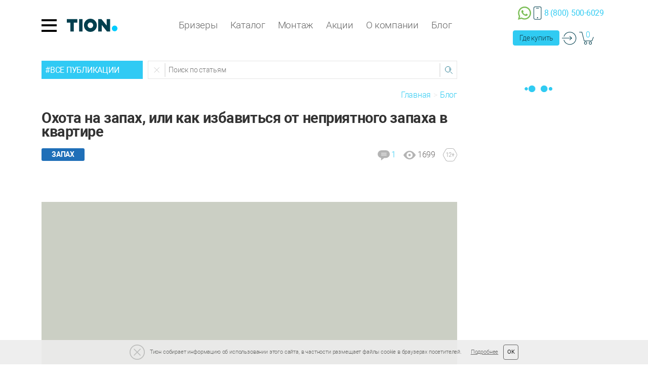

--- FILE ---
content_type: text/html; charset=utf-8
request_url: https://tion.ru/blog/kak-izbavitsya-ot-zapaha-v-kvartire/
body_size: 32465
content:
<!DOCTYPE html>
<html  lang="ru" data-head-attrs="lang">
  <head>

    <meta name="viewport" content="width=device-width, initial-scale=1.0, shrink-to-fit=no">
    <title>Как избавиться от неприятных запахов в квартире: причины и источники запаха</title>
	<meta charset="UTF-8">
	<meta name="viewport" content="width=device-width, initial-scale=1.0, shrink-to-fit=no">
	<meta name="theme-color" content="#30CAFF">
	<meta name="facebook-domain-verification" content="ofjt6wz2d0404hllt7nafwi3bq2olm">
	<meta name="description" content="Расскажем о том, какие бывают источники запаха в квартире, причины запаха в кухне, ванной, комнатах, какие опасности таят источники запаха и как избавиться от них.">
	<meta property="og:title" content="Как избавиться от неприятных запахов в квартире: причины и источники запаха">
	<meta property="og:description" content="Расскажем о том, какие бывают источники запаха в квартире, причины запаха в кухне, ванной, комнатах, какие опасности таят источники запаха и как избавиться от них.">
	<meta property="og:locale" content="ru-RU">
	<meta property="og:site_name" content="Тион">
	<meta property="og:image" content="https://storage.yandexcloud.net/cdn.tion.ru/images/blog/generated/2016/10/001-2-main.jpg">
	<meta property="og:url" content="https://tion.ru/blog/kak-izbavitsya-ot-zapaha-v-kvartire/">
	<meta property="og:type" content="website">
	<meta name="twitter:title" content="Как избавиться от неприятных запахов в квартире: причины и источники запаха">
	<meta name="twitter:description" content="Расскажем о том, какие бывают источники запаха в квартире, причины запаха в кухне, ванной, комнатах, какие опасности таят источники запаха и как избавиться от них.">
	<meta name="twitter:card" content="summary_large_image">
	<meta name="twitter:image" content="https://storage.yandexcloud.net/cdn.tion.ru/images/blog/generated/2016/10/001-2-main.jpg">
	<link rel="alternate" href="https://tion.ru/feed/" title="Тион &amp;raquo; Лента">
	<link rel="alternate" href="https://tion.ru/comments/feed/" title="Тион &amp;raquo; Лента комментариев">
	<link href="https://tion.ru/blog/kak-izbavitsya-ot-zapaha-v-kvartire/" rel="canonical">
	<meta name="head:count" content="19">
    <link rel="icon" href="/favicon.svg" type="image/svg+xml">
    <link rel="icon" href="/favicon.png" type="image/png"/>
    <link rel="icon" href="/favicon.ico" type="image/x-icon"/>
    <link rel="apple-touch-icon" sizes="180x180" href="/app/apple-touch-icon-180x180.png" type="image/png"/>
    <link rel="apple-touch-icon" sizes="167x167" href="/app/apple-touch-icon-167x167.png" type="image/png"/>
    <link rel="apple-touch-icon" sizes="152x152" href="/app/apple-touch-icon-152x152.png" type="image/png"/>
    <link rel="apple-touch-icon" sizes="120x120" href="/app/apple-touch-icon-120x120.png" type="image/png"/>
    <link rel="apple-touch-icon" sizes="76x76" href="/app/apple-touch-icon-76x76.png" type="image/png"/>
    <link rel="apple-touch-icon" sizes="57x57" href="/app/apple-touch-icon-57x57.png" type="image/png"/>

    <!-- Yandex.Metrika counter -->
    <script type="text/javascript" > (function(m,e,t,r,i,k,a){m[i]=m[i]||function(){(m[i].a=m[i].a||[]).push(arguments)}; m[i].l=1*new Date();k=e.createElement(t),a=e.getElementsByTagName(t)[0],k.async=true/*,k.src=r,a.parentNode.insertBefore(k,a)*/}) (window, document, "script", "https://mc.yandex.ru/metrika/tag.js", "ym"); /*ym(${this.yaID()}, "init", { clickmap:true, trackLinks:true, accurateTrackBounce:true, webvisor:true, trackHash:true, ecommerce:"DataLayer" });*/</script>
    <noscript><div><img src="https://mc.yandex.ru/watch/${this.yaID()}" style="position:absolute; left:-9999px;" alt="" /></div></noscript>
    <!-- /Yandex.Metrika counter -->

    <link rel="preconnect" href="https://storage.yandexcloud.net">
    <link rel="preconnect" href="https://mc.yandex.ru">
    <link rel="preconnect" href="https://www.googletagmanager.com">
    <link rel="preconnect" href="https://analytics.google.com">
    <link rel="preconnect" href="https://www.google.ru">
    <link rel="preconnect" href="https://www.google.com">

    <link rel="preload" href="https://storage.yandexcloud.net/cdn.tion.ru/fonts/Roboto/Roboto.woff2" as="font" crossorigin="anonymous">
    <link rel="preload" href="https://storage.yandexcloud.net/cdn.tion.ru/fonts/Roboto/Robotothin.woff2" as="font" crossorigin="anonymous">
    <link rel="preload" href="https://storage.yandexcloud.net/cdn.tion.ru/fonts/Roboto/Robotolight.woff2" as="font" crossorigin="anonymous">
    <link rel="preload" href="https://storage.yandexcloud.net/cdn.tion.ru/fonts/Roboto/Robotomedium.woff2" as="font" crossorigin="anonymous">
    <link rel="preload" href="https://storage.yandexcloud.net/cdn.tion.ru/fonts/Roboto/Robotoblack.woff2" as="font" crossorigin="anonymous">
    <link rel="preload" href="https://storage.yandexcloud.net/cdn.tion.ru/fonts/Roboto/Robotobold.woff2" as="font" crossorigin="anonymous">
<!--
    <link rel="preload" href="https://storage.yandexcloud.net/cdn.tion.ru/fonts/Roboto-Condensed/Robotocondensedlight.woff2" as="font" crossorigin="anonymous">
    <link rel="preload" href="https://storage.yandexcloud.net/cdn.tion.ru/fonts/Roboto-Condensed/Robotocondensed.woff2" as="font" crossorigin="anonymous">
    <link rel="preload" href="https://storage.yandexcloud.net/cdn.tion.ru/fonts/Roboto-Condensed/Robotocondensedbold.woff2" as="font" crossorigin="anonymous">
-->
    
	<link rel="preload" href="/assets/post.da76d779.js" as="script" crossorigin="anonymous">
	<link rel="preload" href="/assets/TagsDropDown.4d514a46.js" as="script" crossorigin="anonymous">
	<link rel="preload" href="/assets/PostsSearchForm.11ef6c87.js" as="script" crossorigin="anonymous">
	<link rel="preload" href="/assets/BreadcrumbsView.dbe08249.js" as="script" crossorigin="anonymous">
	<link rel="preload" href="/assets/post-page.scss_vue_type_style_index_0_src_lang.6fb626b9.js" as="script" crossorigin="anonymous">
	<link rel="preload" href="/assets/post-page.scss_vue_type_style_index_0_src_lang.24da7d76.css" as="style" crossorigin="anonymous">
	<link rel="preload" href="/assets/CommentListView.1bd3c02d.js" as="script" crossorigin="anonymous">
	<link rel="preload" href="/assets/PostsPagination.0354c0c6.js" as="script" crossorigin="anonymous">

    

    <script async type="module" crossorigin src="/assets/index.e7576aa2.js"></script>
    <link rel="stylesheet" href="/assets/index.3244040e.css">
  <link rel="manifest" href="/manifest.webmanifest"></head>
  <body  data-head-attrs="">

    <div id="tion_app"><!--[--><div id="_tes_content_bg_"></div><div class="tes-loader__line"><!----></div><!--[--><!--[--><nav style="display:none;" class="tes-navigation-t2" data-v-9349e4de><div style="position: relative;" data-v-9349e4de><div class="tes-loader__overlay"><div class="tes-loader__icon tes-loader__icon_ellipsis"><div></div><div></div><div></div><div></div></div></div></div></nav><header class="tes-header tes-header_blog container" data-v-9349e4de><div class="tes-logo" data-v-9349e4de><button type="button" class="tes-header__menu-button" title="Скрыть/Показать панель меню" data-v-9349e4de><svg xmlns="http://www.w3.org/2000/svg" viewbox="0 0 30 25" class="tes-header__menu-button-icon" style="max-width:30px;" data-v-9349e4de><path d="M0 0h30v4H0zm0 10h30v4H0zm0 11h30v4H0z" class="tes-svg-icon tes-svg-icon-bars"></path></svg><span class="not-for-anyone" aria-hidden="true" data-v-9349e4de>Скрыть/Показать панель меню</span></button><a class="tes-logo__link" href="/" title="На главную сайта" data-v-9349e4de><svg xmlns="http://www.w3.org/2000/svg" viewbox="0 0 148.93 38.02" class="tes-logo__icon" style="max-width:100px;" data-v-9349e4de><path d="M127.4 2v36h-9.25l-15.4-19v19H92.47V2h9.25l15.41 18.49V2ZM30.82 2v10.3H20.55V38H10.27V12.3H0V2Zm15.41 36H36V2h10.23v36Zm23.12-9.76A8.22 8.22 0 1 1 77.57 20a8.22 8.22 0 0 1-8.22 8.22Zm0-27.24a19 19 0 1 0 19 19 19 19 0 0 0-19-19Z" transform="translate(0 -1)" style="fill:#003f4e;"></path><path d="M140.71 37.31a8.32 8.32 0 0 1-1.13-.08 8.22 8.22 0 1 1 1.13.08Z" transform="translate(0 -1)" style="fill:#0cf;"></path></svg></a></div><nav itemscope itemtype="http://schema.org/SiteNavigationElement" class="tes-menu-main" data-v-9349e4de><ul class="tes-menu tes-menu_standard"><!--[--><li class="tes-menu-item tes-menu-item_list-down tes-menu-item_top tes-menu-item_number-0"><a href="/product/breezer/" class="tes-menu-item-link tes-menu-item-link_top" itemprop="url">Бризеры <!----></a><ul class="tes-sub-menu tes-sub-menu_list-down tes-sub-menu_level-1" style="display:none;"><!--[--><li class="tes-menu-sub-item tes-menu-sub-item_list-down tes-menu-item-list-down"><a href="/product/tion-breezer-4s/" class="tes-menu-item-link">TION Бризер 4S<!----></a><ul class="tes-sub-menu tes-sub-menu_list-down tes-sub-menu_level-2" style="display:none;"><!--[--><li class="tes-menu-sub-item tes-menu-sub-item_list-down tes-menu-item-list-down"><a href="/shop/breezer-4s-base/" class="tes-menu-item-link">TION Бризер 4S Base<!----></a><!----></li><li class="tes-menu-sub-item tes-menu-sub-item_list-down tes-menu-item-list-down"><a href="/shop/breezer-4s-family/" class="tes-menu-item-link">TION Бризер 4S Family<!----></a><!----></li><li class="tes-menu-sub-item tes-menu-sub-item_list-down tes-menu-item-list-down"><a href="/shop/breezer-4s-plus/" class="tes-menu-item-link">TION Бризер 4S Plus<!----></a><!----></li><li class="tes-menu-sub-item tes-menu-sub-item_list-down tes-menu-item-list-down"><a href="/shop/breezer-4s-magic/" class="tes-menu-item-link">TION Бризер 4S Magic<!----></a><!----></li><!--]--></ul></li><li class="tes-menu-sub-item tes-menu-sub-item_list-down tes-menu-item-list-down"><a href="/product/breezer-tion-o2/" class="tes-menu-item-link">TION Бризер O2<!----></a><ul class="tes-sub-menu tes-sub-menu_list-down tes-sub-menu_level-2" style="display:none;"><!--[--><li class="tes-menu-sub-item tes-menu-sub-item_list-down tes-menu-item-list-down"><a href="/shop/breezer-tion-o2-base/" class="tes-menu-item-link">TION Бризер O2 Base<!----></a><!----></li><li class="tes-menu-sub-item tes-menu-sub-item_list-down tes-menu-item-list-down"><a href="/shop/breezer-tion-o2-standard/" class="tes-menu-item-link">TION Бризер O2 Standart<!----></a><!----></li><li class="tes-menu-sub-item tes-menu-sub-item_list-down tes-menu-item-list-down"><a href="/shop/breezer-tion-o2-next/" class="tes-menu-item-link">TION Бризер O2 Next<!----></a><!----></li><li class="tes-menu-sub-item tes-menu-sub-item_list-down tes-menu-item-list-down"><a href="/shop/breezer-tion-o2-mac/" class="tes-menu-item-link">TION Бризер O2 Mac<!----></a><!----></li><li class="tes-menu-sub-item tes-menu-sub-item_list-down tes-menu-item-list-down"><a href="/shop/breezer-tion-o2-top/" class="tes-menu-item-link">TION Бризер O2 Top<!----></a><!----></li><!--]--></ul></li><li class="tes-menu-sub-item tes-menu-sub-item_list-down tes-menu-item-list-down"><a href="/product/breezer-tion-lite/" class="tes-menu-item-link">TION Бризер Lite<!----></a><!----></li><li class="tes-menu-sub-item tes-menu-sub-item_list-down tes-menu-item-list-down"><a href="/product/biox/" class="tes-menu-item-link">TION Бризер Bio X<!----></a><ul class="tes-sub-menu tes-sub-menu_list-down tes-sub-menu_level-2" style="display:none;"><!--[--><li class="tes-menu-sub-item tes-menu-sub-item_list-down tes-menu-item-list-down"><a href="/shop/tion-breezer-bio-x-base/" class="tes-menu-item-link">TION Бризер Bio X Base<!----></a><!----></li><li class="tes-menu-sub-item tes-menu-sub-item_list-down tes-menu-item-list-down"><a href="/shop/tion-breezer-bio-x-sm-base/" class="tes-menu-item-link">TION Бризер Bio X SM Base<!----></a><!----></li><li class="tes-menu-sub-item tes-menu-sub-item_list-down tes-menu-item-list-down"><a href="/shop/tion-breezer-bio-x-standart/" class="tes-menu-item-link">TION Бризер Bio X Standard<!----></a><!----></li><li class="tes-menu-sub-item tes-menu-sub-item_list-down tes-menu-item-list-down"><a href="/shop/tion-breezer-bio-x-sm-standart/" class="tes-menu-item-link">TION Бризер Bio X SM Standard<!----></a><!----></li><!--]--></ul></li><!--]--></ul></li><li class="tes-menu-item tes-menu-item_list-down tes-menu-item_top tes-menu-item_number-1"><a href="/shop/" class="tes-menu-item-link tes-menu-item-link_top" itemprop="url">Каталог <!----></a><ul class="tes-sub-menu tes-sub-menu_list-down tes-sub-menu_level-1" style="display:none;"><!--[--><li class="tes-menu-sub-item tes-menu-sub-item_list tes-menu-item-list"><a href="/shop/" class="tes-menu-item-link">Для дома<!----></a><ul class="tes-sub-menu tes-sub-menu_list tes-sub-menu_level-2" style=""><!--[--><li class="tes-menu-sub-item tes-menu-sub-item_list-down tes-menu-item-list-down"><a href="/product/breezer/" class="tes-menu-item-link">Бризеры<!----></a><ul class="tes-sub-menu tes-sub-menu_list-down tes-sub-menu_level-3" style="display:none;"><!--[--><li class="tes-menu-sub-item tes-menu-sub-item_list-down tes-menu-item-list-down"><a href="/shop/breezer-4s-base/" class="tes-menu-item-link">TION Бризер 4S Base<!----></a><!----></li><li class="tes-menu-sub-item tes-menu-sub-item_list-down tes-menu-item-list-down"><a href="/shop/breezer-4s-family/" class="tes-menu-item-link">TION Бризер 4S Family<!----></a><!----></li><li class="tes-menu-sub-item tes-menu-sub-item_list-down tes-menu-item-list-down"><a href="/shop/breezer-4s-plus/" class="tes-menu-item-link">TION Бризер 4S Plus<!----></a><!----></li><li class="tes-menu-sub-item tes-menu-sub-item_list-down tes-menu-item-list-down"><a href="/shop/breezer-4s-magic/" class="tes-menu-item-link">TION Бризер 4S Magic<!----></a><!----></li><li class="tes-menu-sub-item tes-menu-sub-item_list-down tes-menu-item-list-down"><a href="/shop/breezer-tion-lite/" class="tes-menu-item-link">TION Бризер Lite<!----></a><!----></li><li class="tes-menu-sub-item tes-menu-sub-item_list-down tes-menu-item-list-down"><a href="/shop/breezer-tion-o2/" class="tes-menu-item-link">TION Бризер O2<!----></a><!----></li><li class="tes-menu-sub-item tes-menu-sub-item_list-down tes-menu-item-list-down"><a href="/shop/tion-breezer-bio-x/" class="tes-menu-item-link">TION Бризер Bio X<!----></a><!----></li><!--]--></ul></li><li class="tes-menu-sub-item tes-menu-sub-item_list-down tes-menu-item-list-down"><a href="/product/edelweiss/" class="tes-menu-item-link">Кондиционеры<!----></a><ul class="tes-sub-menu tes-sub-menu_list-down tes-sub-menu_level-3" style="display:none;"><!--[--><li class="tes-menu-sub-item tes-menu-sub-item_list-down tes-menu-item-list-down"><a href="/shop/edelweiss9000/" class="tes-menu-item-link">9000 BTU<!----></a><!----></li><li class="tes-menu-sub-item tes-menu-sub-item_list-down tes-menu-item-list-down"><a href="/shop/edelweiss12000/" class="tes-menu-item-link">12000 BTU<!----></a><!----></li><!--]--></ul></li><li class="tes-menu-sub-item tes-menu-sub-item_list-down tes-menu-item-list-down"><a href="/product/uvlazhnitel-Iris/" class="tes-menu-item-link">Увлажнители<!----></a><ul class="tes-sub-menu tes-sub-menu_list-down tes-sub-menu_level-3" style="display:none;"><!--[--><li class="tes-menu-sub-item tes-menu-sub-item_list-down tes-menu-item-list-down"><a href="/shop/iris/" class="tes-menu-item-link">TION Iris<!----></a><!----></li><!--]--></ul></li><li class="tes-menu-sub-item tes-menu-sub-item_list-down tes-menu-item-list-down"><a href="/product/tulip/" class="tes-menu-item-link">Вентиляторы<!----></a><ul class="tes-sub-menu tes-sub-menu_list-down tes-sub-menu_level-3" style="display:none;"><!--[--><li class="tes-menu-sub-item tes-menu-sub-item_list-down tes-menu-item-list-down"><a href="/shop/ventilyator-tulip/" class="tes-menu-item-link">TION Tulip<!----></a><!----></li><!--]--></ul></li><li class="tes-menu-sub-item tes-menu-sub-item_list-down tes-menu-item-list-down"><a href="/product/ochistiteli-vozduha/" class="tes-menu-item-link">Очистители<!----></a><ul class="tes-sub-menu tes-sub-menu_list-down tes-sub-menu_level-3" style="display:none;"><!--[--><li class="tes-menu-sub-item tes-menu-sub-item_list-down tes-menu-item-list-down"><a href="/shop/ochistiteli-vozduha-iq-100/" class="tes-menu-item-link">TION IQ 100<!----></a><!----></li><li class="tes-menu-sub-item tes-menu-sub-item_list-down tes-menu-item-list-down"><a href="/shop/ochistiteli-vozduha-iq-400/" class="tes-menu-item-link">TION IQ 400<!----></a><!----></li><li class="tes-menu-sub-item tes-menu-sub-item_list-down tes-menu-item-list-down"><a href="/shop/ochistiteli-vozduha-iq-200/" class="tes-menu-item-link">TION IQ 200<!----></a><!----></li><!--]--></ul></li><li class="tes-menu-sub-item tes-menu-sub-item_list-down tes-menu-item-list-down"><a href="/product/clever/" class="tes-menu-item-link">Обеззараживатели<!----></a><ul class="tes-sub-menu tes-sub-menu_list-down tes-sub-menu_level-3" style="display:none;"><!--[--><li class="tes-menu-sub-item tes-menu-sub-item_list-down tes-menu-item-list-down"><a href="/shop/clever/" class="tes-menu-item-link">TION Clever<!----></a><!----></li><li class="tes-menu-sub-item tes-menu-sub-item_list-down tes-menu-item-list-down"><a href="/shop/clever-m/" class="tes-menu-item-link">TION Clever M<!----></a><!----></li><!--]--></ul></li><li class="tes-menu-sub-item tes-menu-sub-item_list-down tes-menu-item-list-down"><a href="/shop/a400/" class="tes-menu-item-link">Бактерицидный рециркулятор<!----></a><!----></li><li class="tes-menu-sub-item tes-menu-sub-item_list-down tes-menu-item-list-down"><a href="/shop/#smart-house" class="tes-menu-item-link">Система умного дома<!----></a><!----></li><li class="tes-menu-sub-item tes-menu-sub-item_list-down tes-menu-item-list-down"><a href="/shop/#filters" class="tes-menu-item-link">Фильтры<!----></a><!----></li><li class="tes-menu-sub-item tes-menu-sub-item_list-down tes-menu-item-list-down"><a href="/shop/#pult" class="tes-menu-item-link">Пульты<!----></a><!----></li><!--]--></ul></li><li class="tes-menu-sub-item tes-menu-sub-item_list tes-menu-item-list"><a href="https://pro.tion.ru/" class="tes-menu-item-link">Для бизнеса<!----></a><ul class="tes-sub-menu tes-sub-menu_list tes-sub-menu_level-2" style=""><!--[--><li class="tes-menu-sub-item tes-menu-sub-item_list-down tes-menu-item-list-down"><a href="https://pro.tion.ru/" class="tes-menu-item-link">Профоборудование<!----></a><!----></li><li class="tes-menu-sub-item tes-menu-sub-item_list-down tes-menu-item-list-down"><a href="/designer/" class="tes-menu-item-link">Дизайнерам: проект с ТИОН<!----></a><!----></li><li class="tes-menu-sub-item tes-menu-sub-item_list-down tes-menu-item-list-down"><a href="/designers/" class="tes-menu-item-link">Индивидуальные решения<!----></a><!----></li><!--]--></ul></li><!--]--></ul></li><li class="tes-menu-item tes-menu-item_list-down tes-menu-item_top tes-menu-item_number-2"><a href="/service/montage/" class="tes-menu-item-link tes-menu-item-link_top" itemprop="url">Монтаж <!----></a><ul class="tes-sub-menu tes-sub-menu_list-down tes-sub-menu_level-1" style="display:none;"><!--[--><li class="tes-menu-sub-item tes-menu-sub-item_list-down tes-menu-item-list-down"><a href="/service/montage/" class="tes-menu-item-link">Монтаж бризера<!----></a><!----></li><li class="tes-menu-sub-item tes-menu-sub-item_list-down tes-menu-item-list-down"><a href="/service/montage-kondicioner/" class="tes-menu-item-link">Монтаж кондиционера<!----></a><!----></li><!--]--></ul></li><li class="tes-menu-item tes-menu-item_list-down tes-menu-item_top tes-menu-item_number-3"><a href="/promo/" class="tes-menu-item-link tes-menu-item-link_top" itemprop="url">Акции <!----></a><ul class="tes-sub-menu tes-sub-menu_list-down tes-sub-menu_level-1" style="display:none;"><!--[--><li class="tes-menu-sub-item tes-menu-sub-item_list-down tes-menu-item-list-down"><a href="/promo/free-install0126/" class="tes-menu-item-link">Монтаж в подарок<!--[--> <span class="tes-icon-view tes-icon-view_storage"><img class="tes-icon-view__image null" width="27" height="12" src="https://storage.yandexcloud.net/cdn.tion.ru/images/icon/menu/new-red.svg" alt=""></span><!--]--></a><!----></li><li class="tes-menu-sub-item tes-menu-sub-item_list-down tes-menu-item-list-down"><a href="/promo/rassrochka/" class="tes-menu-item-link">Бризер в рассрочку<!--[--> <span class="tes-icon-view tes-icon-view_storage"><img class="tes-icon-view__image null" width="20" height="12" src="https://storage.yandexcloud.net/cdn.tion.ru/images/icon/menu/icon-0.svg" alt=""></span><!--]--></a><!----></li><li class="tes-menu-sub-item tes-menu-sub-item_list-down tes-menu-item-list-down"><a href="/promo/#aktsiya-montage" class="tes-menu-item-link">Экономим на монтаже<!----></a><!----></li><li class="tes-menu-sub-item tes-menu-sub-item_list-down tes-menu-item-list-down"><a href="/promo/#aktsiya-delivery" class="tes-menu-item-link">Бесплатная доставка<!----></a><!----></li><li class="tes-menu-sub-item tes-menu-sub-item_list-down tes-menu-item-list-down"><a href="/breezer_s_probegom/" class="tes-menu-item-link">Бризеры с пробегом<!----></a><!----></li><!--]--></ul></li><li class="tes-menu-item tes-menu-item_columns-down tes-menu-item_top tes-menu-item_number-4"><a href="/about/" class="tes-menu-item-link tes-menu-item-link_top" itemprop="url">О компании <!----></a><ul class="tes-sub-menu tes-sub-menu_columns-down tes-sub-menu_level-1" style="display:none;"><!--[--><li class="tes-menu-sub-item tes-menu-sub-item_list-down tes-menu-item-list-down"><a href="/about/contact/" class="tes-menu-item-link">Контакты<!----></a><!----></li><li class="tes-menu-sub-item tes-menu-sub-item_list-down tes-menu-item-list-down"><a href="/about/review/" class="tes-menu-item-link">Отзывы<!----></a><!----></li><li class="tes-menu-sub-item tes-menu-sub-item_list-down tes-menu-item-list-down"><a href="/about/vacancy/" class="tes-menu-item-link">Карьера в ТИОН<!----></a><!----></li><li class="tes-menu-sub-item tes-menu-sub-item_list-down tes-menu-item-list-down"><a href="/help/delivery/" class="tes-menu-item-link">Доставка и оплата<!----></a><!----></li><li class="tes-menu-sub-item tes-menu-sub-item_list-down tes-menu-item-list-down"><a href="/about/doc/" class="tes-menu-item-link">Документы<!----></a><!----></li><li class="tes-menu-sub-item tes-menu-sub-item_list-down tes-menu-item-list-down"><a href="/help/" class="tes-menu-item-link">Покупателям<!----></a><!----></li><li class="tes-menu-sub-item tes-menu-sub-item_list-down tes-menu-item-list-down"><a href="/help/faqs/" class="tes-menu-item-link">Вопрос - ответ<!----></a><!----></li><li class="tes-menu-sub-item tes-menu-sub-item_list-down tes-menu-item-list-down"><a href="/betatest/" class="tes-menu-item-link">Стать бета-тестером<!--[--> <span class="tes-icon-view tes-icon-view_storage"><img class="tes-icon-view__image null" width="27" height="12" src="https://storage.yandexcloud.net/cdn.tion.ru/images/icon/menu/new-green.svg" alt=""></span><!--]--></a><!----></li><li class="tes-menu-sub-item tes-menu-sub-item_list-down tes-menu-item-list-down"><a href="/partnership/" class="tes-menu-item-link">Как стать дилером<!----></a><!----></li><li class="tes-menu-sub-item tes-menu-sub-item_groups-F-down tes-menu-item-groups-F-down"><a href="/partnership/partners_all/" class="tes-menu-item-link">Официальные дилеры<!----></a><!----></li><li class="tes-menu-sub-item tes-menu-sub-item_list-down tes-menu-item-list-down"><a href="/partnership/pos/" class="tes-menu-item-link">Рекламные материалы<!----></a><!----></li><li class="tes-menu-sub-item tes-menu-sub-item_list-down tes-menu-item-list-down"><a href="/service/" class="tes-menu-item-link">Сервис<!----></a><!----></li><li class="tes-menu-sub-item tes-menu-sub-item_list-down tes-menu-item-list-down"><a href="/service/warranty/" class="tes-menu-item-link">Гарантия и ремонт<!----></a><!----></li><li class="tes-menu-sub-item tes-menu-sub-item_list-down tes-menu-item-list-down"><a href="/service/extrawarranty/" class="tes-menu-item-link">Дополнительная гарантия<!----></a><!----></li><li class="tes-menu-sub-item tes-menu-sub-item_list-down tes-menu-item-list-down"><a href="/service/upgrade/" class="tes-menu-item-link">Апгрейд бризера<!----></a><!----></li><!--]--></ul></li><li class="tes-menu-item tes-menu-item_groups-F-down tes-menu-item_top tes-menu-item_number-5"><a href="/blog/" class="tes-menu-item-link tes-menu-item-link_top" itemprop="url">Блог <!----></a><!----></li><!--]--></ul></nav><div class="tes-phone-contacts" data-v-9349e4de><a id="watsApp-btn" target="_blank" href="https://wa.me/79232414851" class="phone-contact tes-icon-wrapper tes-icon-wrapper_26x26" onclick="window.fbq(&#39;track&#39;, &#39;Contact&#39;, {content_name: &#39;WhatsApp&#39;});" rel="noreferrer" title="Открыть WatsApp 7(923)241-48-51" aria-label="Открыть WatsApp 7(923)241-48-51" data-v-9349e4de><svg xmlns="http://www.w3.org/2000/svg" viewbox="0 0 35.29 35.38" class="tes-icon26x26" style="max-width:26px;" data-v-9349e4de><path d="m0 35.38 2.54-9.46a17.52 17.52 0 1 1 7 6.91Zm10-6.09.59.35a14.16 14.16 0 1 0-6.94-12.16 14 14 0 0 0 2.07 7.34l.37.61-1.42 5.28Z" style="fill:#7bbe56;"></path><path d="M24.32 19.91a2.92 2.92 0 0 0-2.5-.57c-.65.27-1.07 1.29-1.49 1.8a.62.62 0 0 1-.8.18 11.33 11.33 0 0 1-5.66-4.85.68.68 0 0 1 .09-.94 3.92 3.92 0 0 0 1-1.67 3.64 3.64 0 0 0-.46-2 4.68 4.68 0 0 0-1.45-2.19 2 2 0 0 0-2.15.33 4.42 4.42 0 0 0-1.53 3.5 4.54 4.54 0 0 0 .14 1.1 9.19 9.19 0 0 0 1.06 2.45 18.91 18.91 0 0 0 1.11 1.69 17.05 17.05 0 0 0 4.81 4.46 14.49 14.49 0 0 0 3 1.43 6.64 6.64 0 0 0 3.49.55 4.19 4.19 0 0 0 3.16-2.35 2 2 0 0 0 .15-1.2c-.18-.83-1.29-1.32-1.97-1.72Z" style="fill-rule:evenodd;fill:#7bbe56;"></path></svg><span class="phone-title not-for-anyone" aria-hidden="true" data-v-9349e4de>WatsApp ТИОН - 7(923)241-48-51</span></a><a class="tes-icon-wrapper mgo-number-13230 default phone-contact" href="tel:+78005006029" title="Позвонить 8(800)500-6029" aria-label="Позвонить 8(800)500-6029" data-v-9349e4de><svg xmlns="http://www.w3.org/2000/svg" width="15.52" height="25.701" class="tes-icon16x26" style="max-width:16px;" data-v-9349e4de><g class="tes-svg-icon tes-svg-icon-m-phone"><rect x=".51" y=".51" width="14.5" height="24.681" rx="2.583" ry="2.583" fill="none" stroke="#003f4e" stroke-miterlimit="10" stroke-width="1.02"></rect><path d="M8.822 22.114a1.063 1.063 0 1 1-1.062-1.062 1.063 1.063 0 0 1 1.063 1.062Z" fill="#003f4e"></path><path fill="none" stroke="#003f4e" stroke-linecap="round" stroke-miterlimit="10" stroke-width="1.02" d="M5.343 3.364h4.834"></path></g></svg><span class="phone-title" aria-hidden="true" data-v-9349e4de>8 (800) 500-6029</span></a><a class="tes-icon-wrapper phone-contact hotels" href="tel:+79039419007" style="display:none;" title="Позвонить 7(903)941-90-07" aria-label="Позвонить 7(903)941-90-07" data-v-9349e4de><svg xmlns="http://www.w3.org/2000/svg" width="15.52" height="25.701" class="tes-icon16x26" style="max-width:16px;" data-v-9349e4de><g class="tes-svg-icon tes-svg-icon-m-phone"><rect x=".51" y=".51" width="14.5" height="24.681" rx="2.583" ry="2.583" fill="none" stroke="#003f4e" stroke-miterlimit="10" stroke-width="1.02"></rect><path d="M8.822 22.114a1.063 1.063 0 1 1-1.062-1.062 1.063 1.063 0 0 1 1.063 1.062Z" fill="#003f4e"></path><path fill="none" stroke="#003f4e" stroke-linecap="round" stroke-miterlimit="10" stroke-width="1.02" d="M5.343 3.364h4.834"></path></g></svg><span class="phone-title" aria-hidden="true" data-v-9349e4de>7 (903) 941-9007</span></a></div><div class="tes-user-activity" data-v-9349e4de><div class="tes-where-buy-menu" data-v-9349e4de><button type="button" role="button" class="tes-where-buy-button">Где купить</button><ul class="tes-where-buy-list" style="display:none;"><!--[--><li class="tes-where-buy-item"><a href="/shop/">Интернет-магазин</a></li><li class="tes-where-buy-item"><a href="/partnership/partners_all/">Дилеры Тион</a></li><li class="tes-where-buy-item"><a href="/partnership/retail/">Розница</a></li><!--]--></ul></div><a class="tes-icon-wrapper tes-signin" title="Вход в Личный кабинет" href="/shop/account/" data-v-9349e4de><svg xmlns="http://www.w3.org/2000/svg" width="28.254" height="25.363" class="tes-icon29x26 tes-signin-icon" style="max-width:29px;" data-v-9349e4de><g class="tes-svg-icon tes-svg-icon-entrance" fill="#003f4e"><path d="M12.003.513a12.686 12.686 0 0 0-8.468 8.17.51.51 0 1 0 .969.322 11.659 11.659 0 1 1-.125 6.956.51.51 0 0 0-.979.287A12.68 12.68 0 1 0 12.003.513Z"></path><path d="m18 12.843-3.14 2.911.7.75 4.48-4.17-4.48-4.18-.7.75 3.14 2.92H.51a.51.51 0 1 0 0 1.02Z"></path></g></svg></a><div class="widget_shopping_cart" data-v-9349e4de data-v-65be2dd0><a class="cart-items" href="/shop/cart/" data-v-65be2dd0><span id="mini-cart-background" class="mini-cart-background" data-v-65be2dd0><span class="yit-mini-cart-icon" data-v-65be2dd0><span class="cart-items-number" data-v-65be2dd0>0</span></span></span></a><div id="cart_wrapper" class="cart_wrapper" style="display:none;" data-v-65be2dd0><div class="widget_shopping_cart_content" data-v-65be2dd0><ul data-v-65be2dd0><li class="empty" data-v-65be2dd0>В корзине нет товаров</li></ul></div></div></div></div></header><!--]--><main class="tes-body" id="_tes_content_"><!--[--><div class="container tes-2column-layout"><div class="tes-2column-layout__navigation"><div class="tes-tags-dropdown"><!--[--><h3 class="tes-tags-dropdown__button"><span class="tes-tags-dropdown__button-text">#Все публикации</span></h3><!--]--><nav class="tes-tags-dropdown-wrapper" style="display:none;"><ul class="tes-tags-dropdown__list"><!--[--><li class="tes-tags-dropdown__list-item"><a href="/tag/sobytiya/" class="tes-tags-dropdown__list-item-link">события</a></li><li class="tes-tags-dropdown__list-item"><a href="/tag/obzori/" class="tes-tags-dropdown__list-item-link">обзоры</a></li><li class="tes-tags-dropdown__list-item"><a href="/tag/ventilyaciya/" class="tes-tags-dropdown__list-item-link">вентиляция</a></li><li class="tes-tags-dropdown__list-item"><a href="/tag/zagryaznenie-vozduha/" class="tes-tags-dropdown__list-item-link">загрязнение воздуха</a></li><li class="tes-tags-dropdown__list-item"><a href="/tag/video/" class="tes-tags-dropdown__list-item-link">видео</a></li><li class="tes-tags-dropdown__list-item"><a href="/tag/zdorovie/" class="tes-tags-dropdown__list-item-link">здоровье</a></li><li class="tes-tags-dropdown__list-item"><a href="/tag/intervyu-s-pervymi-licami/" class="tes-tags-dropdown__list-item-link">интервью с первыми лицами</a></li><li class="tes-tags-dropdown__list-item"><a href="/tag/zdorovie-materi-i-rebenka/" class="tes-tags-dropdown__list-item-link">здоровье матери и ребенка</a></li><li class="tes-tags-dropdown__list-item"><a href="/tag/istoriya-uspeha-tion/" class="tes-tags-dropdown__list-item-link">история успеха</a></li><li class="tes-tags-dropdown__list-item"><a href="/tag/ochistka-vozduha/" class="tes-tags-dropdown__list-item-link">очистка воздуха</a></li><li class="tes-tags-dropdown__list-item"><a href="/tag/duhota/" class="tes-tags-dropdown__list-item-link">духота</a></li><li class="tes-tags-dropdown__list-item"><a href="/tag/allergiya/" class="tes-tags-dropdown__list-item-link">Аллергия</a></li><li class="tes-tags-dropdown__list-item"><a href="/tag/uvlazhnenie/" class="tes-tags-dropdown__list-item-link">увлажнение</a></li><li class="tes-tags-dropdown__list-item"><a href="/tag/tion-v-proektah/" class="tes-tags-dropdown__list-item-link">тион в проектах</a></li><li class="tes-tags-dropdown__list-item"><a href="/tag/dom/" class="tes-tags-dropdown__list-item-link">Дом</a></li><li class="tes-tags-dropdown__list-item"><a href="/tag/bolezni/" class="tes-tags-dropdown__list-item-link">болезни</a></li><li class="tes-tags-dropdown__list-item"><a href="/tag/kondicionirovanie/" class="tes-tags-dropdown__list-item-link">кондиционирование</a></li><li class="tes-tags-dropdown__list-item"><a href="/tag/bezopasnost/" class="tes-tags-dropdown__list-item-link">безопасность</a></li><li class="tes-tags-dropdown__list-item"><a href="/tag/magicair/" class="tes-tags-dropdown__list-item-link">MagicAir</a></li><li class="tes-tags-dropdown__list-item"><a href="/tag/filtry-ochistki-vozduha/" class="tes-tags-dropdown__list-item-link">фильтры очистки воздуха</a></li><li class="tes-tags-dropdown__list-item"><a href="/tag/zapah/" class="tes-tags-dropdown__list-item-link">запах</a></li><li class="tes-tags-dropdown__list-item"><a href="/tag/temperatura/" class="tes-tags-dropdown__list-item-link">температура</a></li><li class="tes-tags-dropdown__list-item"><a href="/tag/pyl/" class="tes-tags-dropdown__list-item-link">пыль</a></li><li class="tes-tags-dropdown__list-item"><a href="/tag/popular/" class="tes-tags-dropdown__list-item-link">Популярное</a></li><li class="tes-tags-dropdown__list-item"><a href="/tag/eksperimenty/" class="tes-tags-dropdown__list-item-link">эксперименты</a></li><li class="tes-tags-dropdown__list-item"><a href="/tag/shum/" class="tes-tags-dropdown__list-item-link">шум</a></li><li class="tes-tags-dropdown__list-item"><a href="/tag/dym/" class="tes-tags-dropdown__list-item-link">Дым</a></li><li class="tes-tags-dropdown__list-item"><a href="/tag/remont/" class="tes-tags-dropdown__list-item-link">ремонт</a></li><li class="tes-tags-dropdown__list-item"><a href="/tag/brand/" class="tes-tags-dropdown__list-item-link">Тион</a></li><li class="tes-tags-dropdown__list-item"><a href="/tag/кейс/" class="tes-tags-dropdown__list-item-link">Кейс</a></li><li class="tes-tags-dropdown__list-item"><a href="/tag/датчики/" class="tes-tags-dropdown__list-item-link">датчики</a></li><!--]--></ul></nav></div><div class="tes-articles-search"><form class="tes-articles-search__form" action="/" autocomplete="off"><!----><button type="button" class="tes-articles-search__button tes-articles-search__button_left" title="Очистить строку поиска поиска"><svg xmlns="http://www.w3.org/2000/svg" viewbox="0 0 15.2 15.8" style="enable-background:new 0 0 15.2 15.8;" xml:space="preserve" class="tes-articles-search__button-icon"><path d="m2.8 2.7 10 10m0-10-10 10" style="fill:none;stroke:#c6c6c6;stroke-linecap:round;stroke-miterlimit:10;" class="tes-svg-icon tes-svg-icon-cross"></path></svg><span class="not-for-anyone">Очистить строку поиска поиска</span></button><input value="" type="text" placeholder="Поиск по статьям" name="s" class="tes-articles-search__input" title="Поле ввода текста для поиска по статьям" autocomplete="off"><button type="button" class="tes-articles-search__button tes-articles-search__button_right" title="Запустить поиск по статьям"><svg xmlns="http://www.w3.org/2000/svg" viewbox="0 0 30.11 30.11" class="tes-articles-search__button-icon"><g class="tes-svg-icon tes-svg-icon-search_new" stroke-width="2" stroke="#2d7f94" stroke-linecap="round" stroke-linejoin="round" fill="none"><circle cx="12.09" cy="12.09" r="11.09"></circle><path d="M17.21 7a7.23 7.23 0 0 1 0 10.22h0m11.9 11.89-6.75-6.75"></path></g></svg><span class="not-for-anyone">Запустить поиск по статьям</span></button></form><div class="tes-articles-search__results" style="display:none;"><div class="tes-articles-search__results-head tes-articles-search__text">Записи</div><div class="tes-articles-search__results-body"><div class="tes-articles-search__results-item tes-articles-search__results-item_empty"><span class="tes-articles-search__text">ничего не найдено</span></div></div><!----></div></div></div><section class="tes-2column-layout__content tes-post"><div class="tes-blog__nav-info"><ul class="tes-blog__breadcrumbs" itemscope itemtype="http://schema.org/BreadcrumbList"><!--[--><li class="tes-blog__breadcrumb" itemprop="itemListElement" itemscope itemtype="http://schema.org/ListItem"><!--[--><a href="/" class="tes-blog__breadcrumb-item-link" itemprop="item"><span itemprop="name">Главная</span></a><!--]--><meta itemprop="position" content="1"></li><li class="tes-blog__breadcrumb" itemprop="itemListElement" itemscope itemtype="http://schema.org/ListItem"><!--[--><a href="/blog/" class="tes-blog__breadcrumb-item-link" itemprop="item"><span itemprop="name">Блог</span></a><!--]--><meta itemprop="position" content="2"></li><!--]--></ul><!----></div><article class="tes-article" itemscope itemtype="http://schema.org/Article"><meta itemprop="mainEntityOfPage" itemscope itemtype="https://schema.org/WebPage" itemid="https://tion.ru/blog/kak-izbavitsya-ot-zapaha-v-kvartire" content="Охота на запах, или как избавиться от неприятного запаха в квартире"><head><div itemprop="schema" itemscope itemtype="https://schema.org"><meta itemprop="schema"></div></head><header class="tes-article__header"><h1 class="tes-article__header-title" itemprop="headline">Охота на запах, или как избавиться от неприятного запаха в квартире</h1><ul class="tes-article__tags-container"><!--[--><li class="tes-article__tag tes-article__tag_color-0"><a href="/tag/zapah/" class="tes-article__tag-link">запах</a></li><!--]--></ul><div class="tes-article__metrics"><span class="tes-article__metrics-item tes-article__metrics-item_comments"><a href="#comments"><span class="tes-article__metrics-icon-wrapper"><svg xmlns="http://www.w3.org/2000/svg" viewbox="0 0 21.78 18.62" class="tes-article__metrics-icon" style="max-width:24px;"><g class="tes-svg-icon tes-svg-icon-comment_bars"><path d="M14.68 0H7.11A7.13 7.13 0 0 0 0 7.11a7.14 7.14 0 0 0 6.18 7v4.47l5.58-4.4h2.92a7.12 7.12 0 0 0 7.1-7.11A7.12 7.12 0 0 0 14.68 0Z" fill="#b4b4b4"></path><path d="M15.56 5.66H6.61a.37.37 0 0 1-.37-.37.38.38 0 0 1 .37-.38h9a.38.38 0 0 1 .38.38.37.37 0 0 1-.43.37Zm0 2.05H6.61a.37.37 0 0 1-.37-.37.38.38 0 0 1 .37-.34h9a.38.38 0 0 1 .38.38.37.37 0 0 1-.43.33Zm0 2.05H6.61a.38.38 0 0 1 0-.75h9a.38.38 0 1 1 0 .75Z" fill="#fff"></path></g></svg></span> <span itemprop="commentCount" title="количество комментарие">1</span></a></span><span class="tes-article__metrics-item tes-article__metrics-item_views"><span class="tes-article__metrics-icon-wrapper"><svg xmlns="http://www.w3.org/2000/svg" viewbox="0 0 20.41 14.29" class="tes-article__metrics-icon" style="max-width:24px;"><g class="tes-svg-icon tes-svg-icon-eye" fill="#b4b4b4"><path d="M20.25 6.59C14.61-2.2 5.8-2.2.16 6.59a1 1 0 0 0 0 1.1c5.64 8.79 14.45 8.79 20.09 0a1 1 0 0 0 0-1.1Zm-10 5.66a5.11 5.11 0 1 1 5.11-5.11 5.11 5.11 0 0 1-5.16 5.11Z"></path><circle cx="10.2" cy="7.14" r="2.04"></circle></g></svg></span> 1699</span><span class="tes-article__metrics-item tes-article__metrics-item_age-rating"><span class="tes-article__metrics-icon-wrapper"><svg xmlns="http://www.w3.org/2000/svg" viewbox="0 0 29 26.61" class="tes-article__metrics-icon" style="max-width:28px;"><g class="tes-svg-icon tes-svg-icon-rating_12-plus" fill="#b4b4b4"><path d="M9.88 17.47H8.75V9.65l-1.94.87V9.45l2.9-1.26h.17Zm7.59 0H12.3v-.84l2.64-3.49a7.82 7.82 0 0 0 .83-1.33 2.7 2.7 0 0 0 .23-1.09 2 2 0 0 0-.34-1.19 1.07 1.07 0 0 0-.91-.46 1.3 1.3 0 0 0-1.08.48 2.22 2.22 0 0 0-.39 1.4h-1.12a3 3 0 0 1 .7-2.06 2.41 2.41 0 0 1 1.89-.79 2.27 2.27 0 0 1 1.74.68 2.49 2.49 0 0 1 .64 1.8 5.71 5.71 0 0 1-1.43 3.24l-2.06 2.7h3.83Zm3.64-4.95h2.09v1.11h-2.09v2.92H20v-2.92h-2.1v-1.11H20v-2.7h1.13Z"></path><path d="M19 26.61h-9a5.58 5.58 0 0 1-4.82-2.79L.74 16.09a5.59 5.59 0 0 1 0-5.57l4.47-7.74A5.59 5.59 0 0 1 10 0h9a5.58 5.58 0 0 1 4.81 2.78l4.47 7.74a5.59 5.59 0 0 1 0 5.57l-4.47 7.73A5.57 5.57 0 0 1 19 26.61ZM10 1a4.56 4.56 0 0 0-3.92 2.28L1.61 11a4.6 4.6 0 0 0 0 4.57l4.47 7.73A4.57 4.57 0 0 0 10 25.61h9a4.58 4.58 0 0 0 4-2.29l4.47-7.73a4.6 4.6 0 0 0 0-4.57l-4.55-7.74A4.57 4.57 0 0 0 19 1Z"></path></g></svg></span></span></div></header><figure itemprop="image" itemscope itemtype="https://schema.org/ImageObject" class="tes-picture__container tes-picture__container_loading"><!--[--><picture class="tes-picture__wrapper"><img src="[data-uri]" data-src="https://storage.yandexcloud.net/cdn.tion.ru/images/blog/generated/2016/10/001-2-main.jpg" width="100%" height="auto" alt="Охота на запах, или как избавиться от неприятного запаха в квартире" class="tes-article__picture-image tes-picture__image" itemprop="url contentUrl"></picture><span class="tes-article-read-also__item-picture-overlay tes-picture__overlay"><svg width="44" height="44" xmlns="http://www.w3.org/2000/svg" stroke="#fff" class="tes-article-read-also__item-picture-spinner tes-picture__spinner"><g fill="none" fill-rule="evenodd" stroke-width="2"><circle cx="22" cy="22" r="1"><animate attributeName="r" begin="0s" dur="1.8s" values="1; 20" calcMode="spline" keyTimes="0; 1" keySplines="0.165, 0.84, 0.44, 1" repeatCount="indefinite"></animate><animate attributeName="stroke-opacity" begin="0s" dur="1.8s" values="1; 0" calcMode="spline" keyTimes="0; 1" keySplines="0.3, 0.61, 0.355, 1" repeatCount="indefinite"></animate></circle><circle cx="22" cy="22" r="1"><animate attributeName="r" begin="-0.9s" dur="1.8s" values="1; 20" calcMode="spline" keyTimes="0; 1" keySplines="0.165, 0.84, 0.44, 1" repeatCount="indefinite"></animate><animate attributeName="stroke-opacity" begin="-0.9s" dur="1.8s" values="1; 0" calcMode="spline" keyTimes="0; 1" keySplines="0.3, 0.61, 0.355, 1" repeatCount="indefinite"></animate></circle></g></svg></span><!--]--><meta itemprop="width" content="960"><meta itemprop="height" content="520"></figure><div class="tes-article__introduction"><!----><p class="tes-article__dates"><span class="tes-article__date-published">Опубликовано: 30.11.2018</span><span class="tes-article__date-updated">Обновлено: 27.11.2023</span><meta itemprop="datePublished" content="2018-11-30T08:12:37.000Z"><meta itemprop="dateModified" content="2023-11-27T08:36:48.000Z"></p><div class="tes-article__introduction-content" itemprop="description">Человек ко всему привыкает, даже к неприятным запахам в собственной квартире. И зря. Бездействие может сильно навредить. Как не рассориться с курящим соседом и что общего между запахом леса после грозы и вонью протухших яиц?</div></div><nav class="tes-article__theses"><h2 class="tes-article__theses-list-header">Содержание:</h2><ul class="tes-article__theses-list" itemprop="articleSection"><!--[--><li class="tes-article__theses-list-item"><a href="#cto-takoe-zapax" class="tes-article__thesis-link"><span class="tes-article__thesis-link">Что такое запах?</span></a><ul><!--[--><!--]--></ul></li><li class="tes-article__theses-list-item"><a href="#byvaiut-li-zapaxi-opasnymi" class="tes-article__thesis-link"><span class="tes-article__thesis-link">Бывают ли запахи опасными?</span></a><ul><!--[--><!--]--></ul></li><li class="tes-article__theses-list-item"><a href="#nepriiatnye-zapaxi-v-kvartire" class="tes-article__thesis-link"><span class="tes-article__thesis-link">Неприятные запахи в квартире</span></a><ul><!--[--><!--]--></ul></li><li class="tes-article__theses-list-item"><a href="#borba-s-nepriiatnymi-zapaxami" class="tes-article__thesis-link"><span class="tes-article__thesis-link">Борьба с неприятными запахами</span></a><ul><!--[--><!--]--></ul></li><li class="tes-article__theses-list-item"><a href="#tri-glavnyx-vyvoda-ili-cto-nuzno-znat-o-zapaxax-v-kvartire" class="tes-article__thesis-link"><span class="tes-article__thesis-link">Три главных вывода, или что нужно знать о запахах в квартире</span></a><ul><!--[--><!--]--></ul></li><!--]--></ul></nav><div class="tes-article__body" itemprop="articleBody"><p>Мы много пишем о микроклимате в домах и офисах. Рассказывали о <a href="https://tion.ru/blog/duhota/">духоте</a>, <a href="https://tion.ru/blog/kak-vybrat-kondicioner/">температуре</a> и <a href="https://tion.ru/blog/uvlazhnitel-vozduha-kakoy-luchshe/">влажности</a> воздуха. А теперь начинаем разговор о еще одной актуальной теме – запахах вокруг нас. Откуда берутся неприятные запахи, опасны ли они и можно ли от них избавиться.</p>
<h2 id="cto-takoe-zapax" class="blog-h2" data-component="header"><span class="tes-head__value">Что такое запах?</span></h2>
<p>Что происходит, когда человек нюхает розу? Упрощенно процесс выглядит так: лепестки розы выделяют масло, молекулы которого свободно разносятся вокруг. При вдохе они попадают в нос человека. А там обонятельные рецепторы ловят эти молекулы и передают информацию о них в мозг. Мозг, в свою очередь, «узнает» эти молекулы, и подает сигнал: «это запах розы!». Так в общих чертах выглядит механизм восприятия запаха с точки зрения физики процесса.</p>
<div class="tes-message tes-message_square" data-component="message">
<div class="tes-message__content">
<p>Запах – это реакция мозга на внешний раздражитель, ответ нашего организма на изменение состава воздуха.</p>
</div>
</div>
<p>Но восприятие запаха связано, по-видимому, не только с химико-физическими процессами, но и психологией. Как иначе объяснить, что мы можем не только помнить запахи годами, но и связывать их с другими системами восприятия? Если Вы зажмете нос и глотнете кофе, Вы не почувствуете его вкуса. Вот почему во время приступа насморка вся еда кажется пресной. Между прочим, ученые до сих пор не знают точно, как это работает.</p>
<figure class="tes-article__picture-wrapper tes-article__picture-wrapper_single" data-component="image"><picture class="tes-article__picture tes-article__picture_single tes-article__picture_single__loading" data-lazyidx="20836" data-preprocessed="true"><source data-srcset="https://vapt-storage.storage.yandexcloud.net/images/blog/generated/2016/10/002-zapah-w320%20-%20smallest.jpg" media="(max-width: 320px)"></source><source data-srcset="https://vapt-storage.storage.yandexcloud.net/images/blog/generated/2016/10/002-zapah-w320%20-%20smallest.webp" type="image/webp" media="(max-width: 320px)"></source><source data-srcset="https://vapt-storage.storage.yandexcloud.net/images/blog/generated/2016/10/002-zapah-w576%20-%20small.jpg" media="(max-width: 576px)"></source><source data-srcset="https://vapt-storage.storage.yandexcloud.net/images/blog/generated/2016/10/002-zapah-w576%20-%20small.webp" type="image/webp" media="(max-width: 576px)"></source><source data-srcset="https://vapt-storage.storage.yandexcloud.net/images/blog/generated/2016/10/002-zapah-w768%20-%20medium.jpg" media="(max-width: 768px)"></source><source data-srcset="https://vapt-storage.storage.yandexcloud.net/images/blog/generated/2016/10/002-zapah-w768%20-%20medium.webp" type="image/webp" media="(max-width: 768px)"></source><source data-srcset="https://vapt-storage.storage.yandexcloud.net/images/blog/generated/2016/10/002-zapah-w960%20-%20standard.jpg" media="(max-width: 960px)"></source><source data-srcset="https://vapt-storage.storage.yandexcloud.net/images/blog/generated/2016/10/002-zapah-w960%20-%20standard.webp" type="image/webp" media="(max-width: 960px)"></source><source data-srcset="https://vapt-storage.storage.yandexcloud.net/images/blog/generated/2016/10/002-zapah-main.webp" type="image/webp"></source><img class="tes-article__image tes-article__image_single" src="[data-uri]" data-src="https://vapt-storage.storage.yandexcloud.net/images/blog/generated/2016/10/002-zapah-main.jpg" alt="Что такое запах" width="960" height="320"></picture></figure>
<p>Но вернемся к тому, что известно. Итак, запах в физическом смысле – это реакция нашего мозга. Поэтому, строго говоря, некорректны выражения вроде «борьба с неприятным запахом» или «способы устранения неприятного запаха». В них запах понимается как какой-то материальный объект, а не ощущение. Но не будем занудствовать (хотя очень хочется :))</p>
<p>Нужно отметить еще одну важную вещь: люди воспринимают запахи по-разному, в зависимости от того, как нейроны определяют молекулы источника запаха. Кто-то теряет сознание от резкого одеколона, а для кого-то даже испарения строительной краски не доставляют особых неудобств.</p>
<div class="tes-message tes-message_square tes-animation_appear" data-component="message">
<div class="tes-message__content">
<p>Обоняние можно натренировать. Опытные парфюмеры способны различать около 1 500 запахов.</p>
</div>
</div>
<p>Вот почему разговор о неприятных запахах в квартире часто упирается в вопрос личной чувствительности домочадцев.</p>
<h2 id="byvaiut-li-zapaxi-opasnymi" class="blog-h2" data-component="header"><span class="tes-head__value">Бывают ли запахи опасными?</span></h2>
<p>Вопрос не такой простой, каким кажется на первый взгляд. Конечно, строго говоря, запах сам по себе не может быть опасным. Потому что запах – это не вещество, а ощущение. Но зато молекулы пахучих веществ, которые мы вдыхаем, очень даже могут навредить нашему здоровью.</p>
<p>Например, тот же запах краски. Даже так называемые экологичные акриловые краски для стен и потолка содержат вредные вещества, в частности, аммиак. Именно его запах Вы можете ощутить после ремонта. Но вреден не запах, а те пары, которые Вы вдыхаете. Если в составе краски было много аммиака, то еще несколько дней Вас будут преследовать приступы кашля и резь в глазах.</p>
<figure class="tes-article__picture-wrapper tes-article__picture-wrapper_single" data-component="image"><picture class="tes-article__picture tes-article__picture_single tes-article__picture_single__loading" data-lazyidx="20837" data-preprocessed="true"><source data-srcset="https://vapt-storage.storage.yandexcloud.net/images/blog/generated/2016/10/003-w320%20-%20smallest.jpg" media="(max-width: 320px)"></source><source data-srcset="https://vapt-storage.storage.yandexcloud.net/images/blog/generated/2016/10/003-w320%20-%20smallest.webp" type="image/webp" media="(max-width: 320px)"></source><source data-srcset="https://vapt-storage.storage.yandexcloud.net/images/blog/generated/2016/10/003-w576%20-%20small.jpg" media="(max-width: 576px)"></source><source data-srcset="https://vapt-storage.storage.yandexcloud.net/images/blog/generated/2016/10/003-w576%20-%20small.webp" type="image/webp" media="(max-width: 576px)"></source><source data-srcset="https://vapt-storage.storage.yandexcloud.net/images/blog/generated/2016/10/003-w768%20-%20medium.jpg" media="(max-width: 768px)"></source><source data-srcset="https://vapt-storage.storage.yandexcloud.net/images/blog/generated/2016/10/003-w768%20-%20medium.webp" type="image/webp" media="(max-width: 768px)"></source><source data-srcset="https://vapt-storage.storage.yandexcloud.net/images/blog/generated/2016/10/003-w960%20-%20standard.jpg" media="(max-width: 960px)"></source><source data-srcset="https://vapt-storage.storage.yandexcloud.net/images/blog/generated/2016/10/003-w960%20-%20standard.webp" type="image/webp" media="(max-width: 960px)"></source><source data-srcset="https://vapt-storage.storage.yandexcloud.net/images/blog/generated/2016/10/003-main.webp" type="image/webp"></source><img class="tes-article__image tes-article__image_single" src="[data-uri]" data-src="https://vapt-storage.storage.yandexcloud.net/images/blog/generated/2016/10/003-main.jpg" alt="Бывают ли запахи опасными" width="960" height="320"></picture></figure>
<div class="tes-notice" data-component="notice">
<p class="tes-notice__content">Неприятный запах часто является признаком опасности.</p>
</div>
<p>Но возможны и другие варианты: иногда вонь – это просто вонь. Запах гниющей рыбы из мусорного ведра может показаться кому-то химическим оружием, но никакого вреда в нем нет. А иногда, наоборот, вредные вещества не имеют запаха. Например, опаснейший газ зарин не пахнет вообще ничем. Еще интереснее с сероводородом, который издает запах протухших куриных яиц. Фокус в том, что при смертельно опасной концентрации сероводорода запах пропадает, потому что наши обонятельные рецепторы теряют чувствительность. Получается, что противный запах тухлятины – не признак опасности, а наоборот, признак относительной безопасности и сигнал о том, что стоит предпринять какие-то защитные меры.</p>
<p>Вывод из всего этого такой: если источник неприятного запаха сам по себе не вреден, то достаточно будет просто замаскировать этот запах. А вот если зловоние исходит от опасного объекта, то одного освежителя здесь мало.</p>
<div class="tes-seo-ad" data-component="seoAd" data-num="1"> </div>
<h2 id="nepriiatnye-zapaxi-v-kvartire" class="blog-h2" data-component="header"><span class="tes-head__value">Неприятные запахи в квартире</span></h2>
<p>Вот мы и подобрались к практической части. Когда стоит бить тревогу, если у себя дома Вы ощущаете зловоние? Некоторые источники неприятных запахов находятся внутри квартиры, а некоторые – снаружи. Пробежимся по тем и другим.</p>
<h3 class="tes-head tes-head_size-18" data-component="header"><span class="tes-head__value">Внутренние источники запахов</span></h3>
<p>Где и что может противно пахнуть в квартире?</p>
<p>Кухня. Самая очевидная причина – мусорное ведро с кухонными отходами. А еще запахи исходят от еды, особенно жареной. Они впитываются в занавески и мягкую мебель, могут идти из холодильника, духовки, микроволновой печи.</p>
<p>Санузел. Если в ванной сыро, то запах плесени Вам обеспечен. Канализационные трубы и вытяжка тоже под подозрением.</p>
<p>Гостиная, спальня, детская. Тут виновниками запаха часто становятся домашние животные. Неприятно то, что пахучие вещества въедаются в ковры и паркет, и вывести их сложно.</p>
<figure class="tes-article__picture-wrapper tes-article__picture-wrapper_single" data-component="image"><picture class="tes-article__picture tes-article__picture_single tes-article__picture_single__loading" data-lazyidx="20838" data-preprocessed="true"><source data-srcset="https://vapt-storage.storage.yandexcloud.net/images/blog/generated/2016/10/004-1-w320%20-%20smallest.jpg" media="(max-width: 320px)"></source><source data-srcset="https://vapt-storage.storage.yandexcloud.net/images/blog/generated/2016/10/004-1-w320%20-%20smallest.webp" type="image/webp" media="(max-width: 320px)"></source><source data-srcset="https://vapt-storage.storage.yandexcloud.net/images/blog/generated/2016/10/004-1-w576%20-%20small.jpg" media="(max-width: 576px)"></source><source data-srcset="https://vapt-storage.storage.yandexcloud.net/images/blog/generated/2016/10/004-1-w576%20-%20small.webp" type="image/webp" media="(max-width: 576px)"></source><source data-srcset="https://vapt-storage.storage.yandexcloud.net/images/blog/generated/2016/10/004-1-w768%20-%20medium.jpg" media="(max-width: 768px)"></source><source data-srcset="https://vapt-storage.storage.yandexcloud.net/images/blog/generated/2016/10/004-1-w768%20-%20medium.webp" type="image/webp" media="(max-width: 768px)"></source><source data-srcset="https://vapt-storage.storage.yandexcloud.net/images/blog/generated/2016/10/004-1-w960%20-%20standard.jpg" media="(max-width: 960px)"></source><source data-srcset="https://vapt-storage.storage.yandexcloud.net/images/blog/generated/2016/10/004-1-w960%20-%20standard.webp" type="image/webp" media="(max-width: 960px)"></source><source data-srcset="https://vapt-storage.storage.yandexcloud.net/images/blog/generated/2016/10/004-1-main.webp" type="image/webp"></source><img class="tes-article__image tes-article__image_single" src="[data-uri]" data-src="https://vapt-storage.storage.yandexcloud.net/images/blog/generated/2016/10/004-1-main.jpg" alt="Внутренние источники запахов" width="960" height="320"></picture></figure>
<p>Другая, еще более серьезная, проблема – запахи от мебели и отделочных материалов. ПВХ и ДСП испускают в воздух вредные пары фенола и формальдегида и других летучих органических соединений, многие из которых могут представлять опасность (например, стирол).</p>
<p>Если кто-то из домочадцев курит, то табачный дым тоже доставляет немало хлопот – и тут, как известно, дело не только в запахе, но и в опасных веществах, которые содержатся в сигаретах.</p>
<p>Степень опасности: самые вредные из перечисленных – испарения от мебели и табачный дым.</p>
<p>Запах плесени, свидетельствующий о сырости, можно устранить только одновременно с самой сыростью: <a href="https://tion.ru/blog/vysokaya-vlazhnost-vozdukha/">наладив</a> тепловой и вентиляционный баланс.</p>
<p>Все прочие источники запахов внутри квартиры легко устранить методичной уборкой. В Интернете есть множество народных средств по очистке той или иной поверхности, мы повторяться не будем. А вот о внешних источниках запахов стоит поговорить подробнее.</p>
<h3 class="tes-head tes-head_size-18" data-component="header"><span class="tes-head__value">Внешние источники запахов</span></h3>
<p>Дым и гарь. Осень – пора сжигания листвы и веток. Запахи дыма и гари могут приходить со стройки и, конечно, с заводов, производство на которых связано с процессами горения (нефтехимия, производство алюминия, асфальта, битума и проч.).</p>
<p>Выхлопные газы. Запах автомобильных выхлопов частенько ощущают даже те, кто не живет рядом с оживленной магистралью. Достаточно мусоровоза, который долго стоит перед Вашим подъездом, или машины, которую сосед прогревает под Вашими окнами. При этом не все опасные компоненты выхлопных газов имеют запах. Например, угарный газ и оксиды азота, чрезвычайно вредные в высоких концентрациях, вовсе ничем не пахнут. Но кроме них в состав автомобильных выхлопов входит множество других компонентов, многие из которых содержат пахучие молекулы. В общем, как ни крути, выхлопные газы - это тот случай, когда неприятный запах и опасность идут рука об руку.</p>
<p>Табачный дым. Курящие на балконе соседи – история для многих болезненная. Если повезет, то ветер отнесет сигаретный дым в другую сторону. Обычно не везет.</p>
<p>Промышленные газы. Диоксид серы, оксид азота, угарный газ, аммиак, сероводород, формальдегид, бензапирен – это далеко не полный список веществ, которые не редкость в наших городах. Все перечисленное может быть ядовито для человека: регулярные превышения концентрации этих веществ в воздухе негативно отражаются на дыхательных органах и сердечно-сосудистой системе. А бензапирен еще и обладает канцерогенным и мутагенным свойством.</p>
<p>Вредные газы выделяются заводами (особенно нефтехимическими и мусоросжигательными), ТЭЦ и котельными, а также транспортом, который вносит основной вклад в загрязнение атмосферного воздуха.</p>
<figure class="tes-article__picture-wrapper tes-article__picture-wrapper_single" data-component="image"><picture class="tes-article__picture tes-article__picture_single tes-article__picture_single__loading" data-lazyidx="20839" data-preprocessed="true"><source data-srcset="https://vapt-storage.storage.yandexcloud.net/images/blog/generated/2016/10/005-w320%20-%20smallest.jpg" media="(max-width: 320px)"></source><source data-srcset="https://vapt-storage.storage.yandexcloud.net/images/blog/generated/2016/10/005-w320%20-%20smallest.webp" type="image/webp" media="(max-width: 320px)"></source><source data-srcset="https://vapt-storage.storage.yandexcloud.net/images/blog/generated/2016/10/005-w576%20-%20small.jpg" media="(max-width: 576px)"></source><source data-srcset="https://vapt-storage.storage.yandexcloud.net/images/blog/generated/2016/10/005-w576%20-%20small.webp" type="image/webp" media="(max-width: 576px)"></source><source data-srcset="https://vapt-storage.storage.yandexcloud.net/images/blog/generated/2016/10/005-w768%20-%20medium.jpg" media="(max-width: 768px)"></source><source data-srcset="https://vapt-storage.storage.yandexcloud.net/images/blog/generated/2016/10/005-w768%20-%20medium.webp" type="image/webp" media="(max-width: 768px)"></source><source data-srcset="https://vapt-storage.storage.yandexcloud.net/images/blog/generated/2016/10/005-w960%20-%20standard.jpg" media="(max-width: 960px)"></source><source data-srcset="https://vapt-storage.storage.yandexcloud.net/images/blog/generated/2016/10/005-w960%20-%20standard.webp" type="image/webp" media="(max-width: 960px)"></source><source data-srcset="https://vapt-storage.storage.yandexcloud.net/images/blog/generated/2016/10/005-main.webp" type="image/webp"></source><img class="tes-article__image tes-article__image_single" src="[data-uri]" data-src="https://vapt-storage.storage.yandexcloud.net/images/blog/generated/2016/10/005-main.jpg" alt="Внешние источники запахов" width="960" height="320"></picture></figure>
<p>Степень опасности: все вышеперечисленное не только неприятно, но еще и очень вредно. Повышенные концентрации выхлопных и промышленных газов приводят к хроническим заболеваниям, которые, в свою очередь, <a href="https://tion.ru/blog/melkaya-pyl/">снижают продолжительность жизни.</a></p>
<div class="tes-message tes-message_square" data-component="message">
<div class="tes-message__content">
<p>Резюмируем. Внутренние источники запахов (кухонные отходы, плесень, домашние животные, мебель, отделочные материалы и т.д.) бывают опасными и нет. Внешние источники неприятных запахов (дым, гарь, выхлопные и промышленные газы) чаще всего очень вредны. В этом случае наша цель – не «избавиться от запаха», а защититься от источника.</p>
</div>
</div>
<h2 id="borba-s-nepriiatnymi-zapaxami" class="blog-h2" data-component="header"><span class="tes-head__value">Борьба с неприятными запахами</span></h2>
<p>На самом деле, бороться мы будем, конечно, не с запахами как таковыми (это бесполезно), а с их источниками. Рассказываем, что нужно делать.</p>
<div class="tes-seo-ad" data-component="seoAd" data-num="2"> </div>
<h3 class="tes-head tes-head_size-18" data-component="header"><span class="tes-head__value">Как обезвредить внутренние источники запахов</span></h3>
<p>Конечно, самое эффективное – устранить источник. Но что делать, если источником является Ваш новый шкаф или любимая кошка, которая метит углы, или курящий, как паровоз, дедушка? Выход один – бороться с последствиями, то есть очищать воздух. Как?</p>
<p>Уборка, проветривание и ароматический аэрозоль помогают на короткое время, но не решают проблему кардинально. Но на службе у нас, как всегда, технический прогресс.</p>
<figure class="tes-article__picture-wrapper tes-article__picture-wrapper_single" data-component="image"><picture class="tes-article__picture tes-article__picture_single tes-article__picture_single__loading" data-lazyidx="20840" data-preprocessed="true"><source data-srcset="https://vapt-storage.storage.yandexcloud.net/images/blog/generated/2016/10/006-1-w320%20-%20smallest.jpg" media="(max-width: 320px)"></source><source data-srcset="https://vapt-storage.storage.yandexcloud.net/images/blog/generated/2016/10/006-1-w320%20-%20smallest.webp" type="image/webp" media="(max-width: 320px)"></source><source data-srcset="https://vapt-storage.storage.yandexcloud.net/images/blog/generated/2016/10/006-1-w576%20-%20small.jpg" media="(max-width: 576px)"></source><source data-srcset="https://vapt-storage.storage.yandexcloud.net/images/blog/generated/2016/10/006-1-w576%20-%20small.webp" type="image/webp" media="(max-width: 576px)"></source><source data-srcset="https://vapt-storage.storage.yandexcloud.net/images/blog/generated/2016/10/006-1-w768%20-%20medium.jpg" media="(max-width: 768px)"></source><source data-srcset="https://vapt-storage.storage.yandexcloud.net/images/blog/generated/2016/10/006-1-w768%20-%20medium.webp" type="image/webp" media="(max-width: 768px)"></source><source data-srcset="https://vapt-storage.storage.yandexcloud.net/images/blog/generated/2016/10/006-1-w960%20-%20standard.jpg" media="(max-width: 960px)"></source><source data-srcset="https://vapt-storage.storage.yandexcloud.net/images/blog/generated/2016/10/006-1-w960%20-%20standard.webp" type="image/webp" media="(max-width: 960px)"></source><source data-srcset="https://vapt-storage.storage.yandexcloud.net/images/blog/generated/2016/10/006-1-main.webp" type="image/webp"></source><img class="tes-article__image tes-article__image_single" src="[data-uri]" data-src="https://vapt-storage.storage.yandexcloud.net/images/blog/generated/2016/10/006-1-main.jpg" alt="Как обезвредить внутренние источники запахов" width="960" height="320"></picture></figure>
<p>Самое оптимальное – поставить <a href="https://tion.ru/product/clever/">очиститель</a> воздуха. Он прогоняет весь комнатный воздух через фильтры, которые задерживают и уничтожают вредные вещества, в том числе и молекулы пахучих веществ.</p>
<h3 class="tes-head tes-head_size-18" data-component="header"><span class="tes-head__value">Как обезвредить внешние источники запахов </span></h3>
<p>Наша цель – не допустить проникновения вредных газов в дом. Закупорить окна и двери, как Вы понимаете, не выход. Остается только контролировать качество поступающего к нам воздуха, другими словами, фильтровать его при помощи <a href="https://tion.ru/ventilyaciya/pritochnaya/">приточной вентиляции</a>, например, <a href="https://tion.ru/product/breezer/">бризера</a>.</p>
<p>В бризере три фильтра: первый (F7) задерживает крупные частицы пыли и пыльцы, второй (HEPA H11, он же EPA E11) справляется с мелкими вреднейшими <a href="https://tion.ru/blog/zagryaznenie-vozdukha/">частицами РМ2,5</a>, а третий (адсорбционно-каталитический, АК) «впитывает» в себя газы, источники запахов.</p>
<figure class="tes-article__picture-wrapper tes-article__picture-wrapper_single" data-component="image"><picture class="tes-article__picture tes-article__picture_single tes-article__picture_single__loading" data-lazyidx="20841" data-preprocessed="true"><source data-srcset="https://vapt-storage.storage.yandexcloud.net/images/blog/generated/2016/10/007-1-w320%20-%20smallest.jpg" media="(max-width: 320px)"></source><source data-srcset="https://vapt-storage.storage.yandexcloud.net/images/blog/generated/2016/10/007-1-w320%20-%20smallest.webp" type="image/webp" media="(max-width: 320px)"></source><source data-srcset="https://vapt-storage.storage.yandexcloud.net/images/blog/generated/2016/10/007-1-w576%20-%20small.jpg" media="(max-width: 576px)"></source><source data-srcset="https://vapt-storage.storage.yandexcloud.net/images/blog/generated/2016/10/007-1-w576%20-%20small.webp" type="image/webp" media="(max-width: 576px)"></source><source data-srcset="https://vapt-storage.storage.yandexcloud.net/images/blog/generated/2016/10/007-1-w768%20-%20medium.jpg" media="(max-width: 768px)"></source><source data-srcset="https://vapt-storage.storage.yandexcloud.net/images/blog/generated/2016/10/007-1-w768%20-%20medium.webp" type="image/webp" media="(max-width: 768px)"></source><source data-srcset="https://vapt-storage.storage.yandexcloud.net/images/blog/generated/2016/10/007-1-w960%20-%20standard.jpg" media="(max-width: 960px)"></source><source data-srcset="https://vapt-storage.storage.yandexcloud.net/images/blog/generated/2016/10/007-1-w960%20-%20standard.webp" type="image/webp" media="(max-width: 960px)"></source><source data-srcset="https://vapt-storage.storage.yandexcloud.net/images/blog/generated/2016/10/007-1-main.webp" type="image/webp"></source><img class="tes-article__image tes-article__image_single" src="[data-uri]" data-src="https://vapt-storage.storage.yandexcloud.net/images/blog/generated/2016/10/007-1-main.jpg" alt="Как обезвредить внешние источники запахов" width="960" height="320"></picture></figure>
<p>Работа фильтра АК основана на свойствах активированного угля, его основного компонента. Активированный уголь – пористое вещество. И в этих порах «застревают» молекулы газов, источники неприятных запахов.</p>
<div class="tes-message tes-message_square tes-animation_appear" data-component="message">
<div class="tes-message__content">
<p>Чем больше объем адсорбционно-каталитического фильтра, тем выше его эффективность.</p>
</div>
</div>
<p>Это связано с количеством пор: чем больше площадь активированного угля, тем их больше. Так что если дым, гарь, выхлопы или газы с улицы – серьезная проблема для Вас, то можно поставить в бирзер <a href="https://tion.ru/shop/filter-akxxl/">усиленный угольный фильтр</a>.</p>
<h2 id="tri-glavnyx-vyvoda-ili-cto-nuzno-znat-o-zapaxax-v-kvartire" class="blog-h2" data-component="header"><span class="tes-head__value">Три главных вывода, или что нужно знать о запахах в квартире</span></h2>
<p>1. Запах – это ощущение, а не вещество.</p>
<p>2. Запахи опасными не бывают, а вот их источники – очень даже.</p>
<p>3. От внутренних источников запахов в квартире поможет очиститель воздуха, от внешних – бризер.</p></div><div class="tes-article__footer" itemprop="author" itemscope itemtype="http://schema.org/Person"><p class="tes-article__footer-author">Автор: <span itemprop="name">Марина Гесс</span></p><!----><link itemprop="url" href="https://tion.ru/"></div><div itemprop="publisher" itemscope itemtype="https://schema.org/Organization"><link itemprop="sameAs" href="https://tion.ru/"><meta itemprop="image" content="https://storage.yandexcloud.net/cdn.tion.ru/images/blog/generated/2017/03/mir_klimata001-main.jpg"><meta itemprop="name" content="Тион Умный микроклимат © 2021"><div itemprop="logo" itemscope itemtype="https://schema.org/ImageObject"><link itemprop="url image" href="https://tion.ru/app/logo-tion-default.svg"></div><div itemprop="address" itemscope itemtype="https://schema.org/PostalAddress"><meta itemprop="postalCode" content="115114"><meta itemprop="addressLocality" content="г. Москва"><meta itemprop="streetAddress" content="ул. Летниковская, 10, стр. 1"><meta itemprop="telephone" content="8 (499) 653-88-63"></div></div></article><div class="tes-article__social-panel"><div style="position: relative;"><div class="tes-loader__overlay"><div class="tes-loader__icon tes-loader__icon_ellipsis"><div></div><div></div><div></div><div></div></div></div></div></div><section class="tes-article__subscription-container" id="subscription_to_articles"><div style="position: relative;"><div class="tes-loader__overlay"><div class="tes-loader__icon tes-loader__icon_ellipsis"><div></div><div></div><div></div><div></div></div></div></div></section><div style="position: relative;"><div class="tes-loader__overlay"><div class="tes-loader__icon tes-loader__icon_ellipsis"><div></div><div></div><div></div><div></div></div></div></div><section class="tes-comments__wrapper"><!----><!--[--><header class="tes-comments__header"><h2 id="comments" class="tes-comments__head">1 Комментарий</h2></header><!--]--><!--[--><!--[--><div class="tes-comment" style="--level: 0;" data-id="110"><div class="tes-comment__indent"></div><div class="tes-comment__content"><div class="tes-comment__header"><picture class="tes-comment__picture tes-picture__wrapper"><source srcset="/assets/avatar.93e446a2.webp" type="image/webp"><img src="[data-uri]" width="65" height="65" alt="avatar vo" class="tes-comment__picture-image tes-picture__image"></picture><span><span class="tes-comment__name">vo</span><span class="tes-comment__published">26.10.2016</span></span></div><p class="tes-comment__message">У нас весь запах от курящих соседей прямо засасывает поток воздуха через открытое окно, в подъезде попросили не курить - помогло, а на балконе они все лето курили - так вроде они там у себя дома, делают что хотят.
До следующего лета надо разузнать все про бризер - или дождаться что соседи съедут.</p><button type="button" class="tes-comment__reply-button" id="created_post_162_110"><svg data-prefix="fas" data-icon="reply" xmlns="http://www.w3.org/2000/svg" viewbox="0 0 512 512" style="max-width:12px;"><path class="tes-svg-icon tes-svg-icon-reply" fill="#9c3" d="m8.31 189.9 176-151.1C199.72 25.5 224 36.291 224 56.96v80.05c160.6.89 288 33.09 288 185.29 0 61.44-39.59 122.3-83.34 154.1-13.66 9.938-33.09-2.531-28.06-18.62 45.34-145-21.5-183.5-176.6-185.8v87.92c0 20.7-24.31 31.45-39.69 18.16l-176-151.1c-11.063-10.36-11.094-27.56 0-37.06z"></path></svg> Ответить </button></div><div id="tt_post_162_110" class="tes-comment__reply-teleport"></div></div><!----><!--]--><!--]--><!--[--><!----><!----><!--]--><button type="button" class="tes-comments__create-button">Оставить комментарий</button><div id="tt_post_162_0" class="tes-comment__reply-teleport"></div><!--teleport start--><!----><!--teleport end--></section></section><aside class="tes-2column-layout__aside"><div style="position: relative;"><div class="tes-loader__overlay"><div class="tes-loader__icon tes-loader__icon_ellipsis"><div></div><div></div><div></div><div></div></div></div></div><div style="position: relative;"><div class="tes-loader__overlay"><div class="tes-loader__icon tes-loader__icon_ellipsis"><div></div><div></div><div></div><div></div></div></div></div></aside></div><!--]--></main><footer class="tes-footer tes-wrapper container-fluid bg-blue-05"><div class="tes-footer-wrapper container"><div style="position: relative;"><div class="tes-loader__overlay"><div class="tes-loader__icon tes-loader__icon_ellipsis"><div></div><div></div><div></div><div></div></div></div></div><div class="tes-footer__copyright"><div itemscope itemtype="https://schema.org/Organization" class="tes-footer__copyright-wrapper"><div itemprop="address" itemscope itemtype="https://schema.org/PostalAddress"><span itemprop="postalCode">109544</span>, г. <span itemprop="addressLocality">Москва</span>, ул. <span itemprop="streetAddress">Рабочая, 93, стр. 2</span><br><a href="/shop/offero/" target="_blank">Пользовательское соглашение</a><br><a href="/doc/general/privacy_policy_person.pdf" target="_blank">Политика конфиденциальности персональной информации</a><meta itemprop="telephone" content="8 (499) 288-14-70"></div><p itemprop="name" class="tion-year">ТИОН Умный микроклимат © 2026</p><meta itemprop="image" content="https://storage.yandexcloud.net/cdn.tion.ru/images/blog/generated/2017/03/mir_klimata001-main.jpg"><div itemprop="address" itemscope itemtype="https://schema.org/PostalAddress"><meta itemprop="postalCode" content="115114"><meta itemprop="addressLocality" content="г. Москва"><meta itemprop="streetAddress" content="ул. Летниковская, 10, стр. 1"><meta itemprop="telephone" content="8 (499) 653-88-63"></div></div></div></div><div style="text-align: right; font-size: 10px;padding-right: 15px;">0.2.2</div></footer><!--]--><div class="tes-cookies-agreements" style="" data-v-4196ac59><div class="tes-cookies-agreements__content container" data-v-4196ac59><button type="button" class="tes-cookies-agreements__close" title="Закрыть панель соглашения" data-v-4196ac59><svg xmlns="http://www.w3.org/2000/svg" viewbox="0 0 35 35" class="tes-cookies-agreements__close-icon" data-v-4196ac59><g class="tes-svg-icon tes-svg-icon-close_v2" fill="#bbb"><path d="M29.87 5.13a17.48 17.48 0 0 0-24.74 0 17.48 17.48 0 0 0 0 24.74 17.48 17.48 0 0 0 24.74 0 17.48 17.48 0 0 0 0-24.74Zm-1.4 23.34A15.51 15.51 0 0 1 6.53 6.53a15.51 15.51 0 0 1 21.94 21.94Z"></path><path d="M25.21 9.79a1 1 0 0 0-1.41 0l-6.3 6.3-6.3-6.3a1 1 0 0 0-1.41 1.41l6.3 6.3-6.3 6.3a1 1 0 0 0 0 1.41 1 1 0 0 0 .7.3 1 1 0 0 0 .7-.3l6.3-6.3 6.31 6.3a1 1 0 0 0 .7.3 1 1 0 0 0 .7-.3 1 1 0 0 0 0-1.41l-6.29-6.3 6.3-6.3a1 1 0 0 0 0-1.41Z"></path></g></svg><span class="not-for-anyone" aria-hidden="true" data-v-4196ac59>Закрыть панель соглашения(сбор кук)</span></button><div class="tes-cookies-agreements__content-wrapper" data-v-4196ac59> Тион собирает информацию об использовании этого сайта, в частности размещает файлы cookie в браузерах посетителей. <a href="/doc/general/soglasie_personal_data.pdf?v=2.112" target="_blank" data-v-4196ac59>Подробнее</a></div><button type="button" class="tes-cookies-agreements__button tes-cookies-agreements__button_agree" data-v-4196ac59> OK </button></div></div><div id="_tes_content_modals_"></div><!--]--></div>

    <script>
      window.__INITIAL_STATE__ = {"layout":{"layoutData":{"tid":"layout-blog","template":()=>Promise.resolve().then(function(){return Wa})},"layout":null},"listEntities":{"listOfGroupedListEntities":{}},"menus":{"listOfDataForGroupedMenus":{},"listOfDataForMenus":{"main_standard_header_true":{"id":16,"tid":"main","title":"Основное","template_tid":"standard","template_area_tid":"header","items":[{"id":317,"menu_item_id":316,"menu_id":16,"link":{"value":"\u002Fshop\u002Fventilyator-tulip\u002F","css":null},"template":"list-down","icon_css":null,"icon":null,"css":null,"target":null,"relationship":null,"sort_num":0,"group_num":0,"title":"TION Tulip","alt":null,"goals":[]},{"id":333,"menu_item_id":223,"menu_id":16,"link":{"value":"\u002Fpromo\u002Ffree-install0126\u002F","css":null},"template":"list-down","icon_css":null,"icon":{"id":1,"type":"storage","name":"new-red","style":null,"css":null,"dimensions":{"width":27,"height":12},"url":"https:\u002F\u002Fstorage.yandexcloud.net\u002Fcdn.tion.ru\u002Fimages\u002Ficon\u002Fmenu\u002Fnew-red.svg","title":"новинка","description":null,"file":{"id":1,"type":"image","name":"new-red","mime_type":"image\u002Fsvg+xml","extension":"svg","size":989,"duration":0,"version":null,"dimensions":{"width":27,"height":12},"url":"https:\u002F\u002Fstorage.yandexcloud.net\u002Fcdn.tion.ru\u002Fimages\u002Ficon\u002Fmenu\u002Fnew-red.svg","title":"новинка","description":null}},"css":null,"target":null,"relationship":null,"sort_num":0,"group_num":0,"title":"Монтаж в подарок","alt":null,"goals":[]},{"id":210,"menu_item_id":209,"menu_id":16,"link":{"value":"\u002Fshop\u002F","css":null},"template":"list","icon_css":null,"icon":null,"css":null,"target":null,"relationship":null,"sort_num":1,"group_num":0,"title":"Для дома","alt":null,"goals":[]},{"id":211,"menu_item_id":210,"menu_id":16,"link":{"value":"\u002Fproduct\u002Fbreezer\u002F","css":null},"template":"list-down","icon_css":null,"icon":null,"css":null,"target":null,"relationship":null,"sort_num":2,"group_num":0,"title":"Бризеры","alt":null,"goals":[]},{"id":315,"menu_item_id":305,"menu_id":16,"link":{"value":"\u002Fshop\u002Firis\u002F","css":null},"template":"list-down","icon_css":null,"icon":null,"css":null,"target":null,"relationship":null,"sort_num":2,"group_num":0,"title":"TION Iris","alt":null,"goals":[]},{"id":335,"menu_item_id":210,"menu_id":16,"link":{"value":"\u002Fproduct\u002Fedelweiss\u002F","css":null},"template":"list-down","icon_css":null,"icon":null,"css":null,"target":null,"relationship":null,"sort_num":2,"group_num":0,"title":"Кондиционеры","alt":null,"goals":[]},{"id":305,"menu_item_id":210,"menu_id":16,"link":{"value":"\u002Fproduct\u002Fuvlazhnitel-Iris\u002F","css":null},"template":"list-down","icon_css":null,"icon":null,"css":null,"target":null,"relationship":null,"sort_num":3,"group_num":0,"title":"Увлажнители","alt":null,"goals":[]},{"id":316,"menu_item_id":210,"menu_id":16,"link":{"value":"\u002Fproduct\u002Ftulip\u002F","css":null},"template":"list-down","icon_css":null,"icon":null,"css":null,"target":null,"relationship":null,"sort_num":4,"group_num":0,"title":"Вентиляторы","alt":null,"goals":[]},{"id":212,"menu_item_id":210,"menu_id":16,"link":{"value":"\u002Fproduct\u002Fochistiteli-vozduha\u002F","css":null},"template":"list-down","icon_css":null,"icon":null,"css":null,"target":null,"relationship":null,"sort_num":5,"group_num":0,"title":"Очистители","alt":null,"goals":[]},{"id":196,"menu_item_id":null,"menu_id":16,"link":{"value":"\u002Fproduct\u002Fbreezer\u002F","css":null},"template":"list-down","icon_css":null,"icon":null,"css":null,"target":null,"relationship":null,"sort_num":10,"group_num":0,"title":"Бризеры","alt":null,"goals":[]},{"id":254,"menu_item_id":213,"menu_id":16,"link":{"value":"\u002Fshop\u002Fclever\u002F","css":null},"template":"list-down","icon_css":null,"icon":null,"css":null,"target":null,"relationship":null,"sort_num":10,"group_num":0,"title":"TION Clever","alt":null,"goals":[]},{"id":247,"menu_item_id":211,"menu_id":16,"link":{"value":"\u002Fshop\u002Fbreezer-4s-base\u002F","css":null},"template":"list-down","icon_css":null,"icon":null,"css":null,"target":null,"relationship":null,"sort_num":10,"group_num":0,"title":"TION Бризер 4S Base","alt":null,"goals":[]},{"id":198,"menu_item_id":197,"menu_id":16,"link":{"value":"\u002Fshop\u002Fbreezer-4s-base\u002F","css":null},"template":"list-down","icon_css":null,"icon":null,"css":null,"target":null,"relationship":null,"sort_num":10,"group_num":0,"title":"TION Бризер 4S Base","alt":null,"goals":[]},{"id":203,"menu_item_id":202,"menu_id":16,"link":{"value":"\u002Fshop\u002Fbreezer-tion-o2-base\u002F","css":null},"template":"list-down","icon_css":null,"icon":null,"css":null,"target":null,"relationship":null,"sort_num":10,"group_num":0,"title":"TION Бризер O2 Base","alt":null,"goals":[]},{"id":303,"menu_item_id":222,"menu_id":16,"link":{"value":"\u002Fservice\u002Fmontage\u002F","css":null},"template":"list-down","icon_css":null,"icon":null,"css":null,"target":null,"relationship":null,"sort_num":10,"group_num":0,"title":"Монтаж бризера","alt":null,"goals":[]},{"id":251,"menu_item_id":212,"menu_id":16,"link":{"value":"\u002Fshop\u002Fochistiteli-vozduha-iq-100\u002F","css":null},"template":"list-down","icon_css":null,"icon":null,"css":null,"target":null,"relationship":null,"sort_num":10,"group_num":0,"title":"TION IQ 100","alt":null,"goals":[]},{"id":219,"menu_item_id":218,"menu_id":16,"link":{"value":"https:\u002F\u002Fpro.tion.ru\u002F","css":null},"template":"list-down","icon_css":null,"icon":null,"css":null,"target":null,"relationship":"noreferrer","sort_num":10,"group_num":0,"title":"Профоборудование","alt":null,"goals":[]},{"id":197,"menu_item_id":196,"menu_id":16,"link":{"value":"\u002Fproduct\u002Ftion-breezer-4s\u002F","css":null},"template":"list-down","icon_css":null,"icon":null,"css":null,"target":null,"relationship":null,"sort_num":10,"group_num":0,"title":"TION Бризер 4S","alt":null,"goals":[]},{"id":230,"menu_item_id":229,"menu_id":16,"link":{"value":"\u002Fabout\u002Fcontact\u002F","css":null},"template":"list-down","icon_css":null,"icon":null,"css":null,"target":null,"relationship":null,"sort_num":10,"group_num":1,"title":"Контакты","alt":null,"goals":[]},{"id":253,"menu_item_id":212,"menu_id":16,"link":{"value":"\u002Fshop\u002Fochistiteli-vozduha-iq-400\u002F","css":null},"template":"list-down","icon_css":null,"icon":null,"css":null,"target":null,"relationship":null,"sort_num":20,"group_num":0,"title":"TION IQ 400","alt":null,"goals":[]},{"id":209,"menu_item_id":null,"menu_id":16,"link":{"value":"\u002Fshop\u002F","css":null},"template":"list-down","icon_css":null,"icon":null,"css":null,"target":null,"relationship":null,"sort_num":20,"group_num":0,"title":"Каталог","alt":null,"goals":[]},{"id":231,"menu_item_id":229,"menu_id":16,"link":{"value":"\u002Fabout\u002Freview\u002F","css":null},"template":"list-down","icon_css":null,"icon":null,"css":null,"target":null,"relationship":null,"sort_num":20,"group_num":1,"title":"Отзывы","alt":null,"goals":[]},{"id":218,"menu_item_id":209,"menu_id":16,"link":{"value":"https:\u002F\u002Fpro.tion.ru\u002F","css":null},"template":"list","icon_css":null,"icon":null,"css":null,"target":null,"relationship":"noreferrer","sort_num":20,"group_num":0,"title":"Для бизнеса","alt":null,"goals":[]},{"id":248,"menu_item_id":211,"menu_id":16,"link":{"value":"\u002Fshop\u002Fbreezer-4s-family\u002F","css":null},"template":"list-down","icon_css":null,"icon":null,"css":null,"target":null,"relationship":null,"sort_num":20,"group_num":0,"title":"TION Бризер 4S Family","alt":null,"goals":[]},{"id":199,"menu_item_id":197,"menu_id":16,"link":{"value":"\u002Fshop\u002Fbreezer-4s-family\u002F","css":null},"template":"list-down","icon_css":null,"icon":null,"css":null,"target":null,"relationship":null,"sort_num":20,"group_num":0,"title":"TION Бризер 4S Family","alt":null,"goals":[]},{"id":252,"menu_item_id":212,"menu_id":16,"link":{"value":"\u002Fshop\u002Fochistiteli-vozduha-iq-200\u002F","css":null},"template":"list-down","icon_css":null,"icon":null,"css":null,"target":null,"relationship":null,"sort_num":20,"group_num":0,"title":"TION IQ 200","alt":null,"goals":[]},{"id":204,"menu_item_id":202,"menu_id":16,"link":{"value":"\u002Fshop\u002Fbreezer-tion-o2-standard\u002F","css":null},"template":"list-down","icon_css":null,"icon":null,"css":null,"target":null,"relationship":null,"sort_num":20,"group_num":0,"title":"TION Бризер O2 Standart","alt":null,"goals":[]},{"id":249,"menu_item_id":211,"menu_id":16,"link":{"value":"\u002Fshop\u002Fbreezer-4s-plus\u002F","css":null},"template":"list-down","icon_css":null,"icon":null,"css":null,"target":null,"relationship":null,"sort_num":20,"group_num":0,"title":"TION Бризер 4S Plus","alt":null,"goals":[]},{"id":220,"menu_item_id":218,"menu_id":16,"link":{"value":"\u002Fdesigner\u002F","css":null},"template":"list-down","icon_css":null,"icon":null,"css":null,"target":null,"relationship":null,"sort_num":20,"group_num":0,"title":"Дизайнерам: проект с ТИОН","alt":null,"goals":[]},{"id":255,"menu_item_id":213,"menu_id":16,"link":{"value":"\u002Fshop\u002Fclever-m\u002F","css":null},"template":"list-down","icon_css":null,"icon":null,"css":null,"target":null,"relationship":null,"sort_num":20,"group_num":0,"title":"TION Clever M","alt":null,"goals":[]},{"id":202,"menu_item_id":196,"menu_id":16,"link":{"value":"\u002Fproduct\u002Fbreezer-tion-o2\u002F","css":null},"template":"list-down","icon_css":null,"icon":null,"css":null,"target":null,"relationship":null,"sort_num":20,"group_num":0,"title":"TION Бризер O2","alt":null,"goals":[]},{"id":304,"menu_item_id":222,"menu_id":16,"link":{"value":"\u002Fservice\u002Fmontage-kondicioner\u002F","css":null},"template":"list-down","icon_css":null,"icon":null,"css":null,"target":null,"relationship":null,"sort_num":20,"group_num":0,"title":"Монтаж кондиционера","alt":null,"goals":[]},{"id":338,"menu_item_id":313,"menu_id":16,"link":{"value":"\u002Fshop\u002Ftion-breezer-bio-x-base\u002F","css":null},"template":"list-down","icon_css":null,"icon":null,"css":null,"target":null,"relationship":null,"sort_num":21,"group_num":0,"title":"TION Бризер Bio X Base","alt":null,"goals":[]},{"id":339,"menu_item_id":313,"menu_id":16,"link":{"value":"\u002Fshop\u002Ftion-breezer-bio-x-sm-base\u002F","css":null},"template":"list-down","icon_css":null,"icon":null,"css":null,"target":null,"relationship":null,"sort_num":22,"group_num":0,"title":"TION Бризер Bio X SM Base","alt":null,"goals":[]},{"id":340,"menu_item_id":313,"menu_id":16,"link":{"value":"\u002Fshop\u002Ftion-breezer-bio-x-standart\u002F","css":null},"template":"list-down","icon_css":null,"icon":null,"css":null,"target":null,"relationship":null,"sort_num":23,"group_num":0,"title":"TION Бризер Bio X Standard","alt":null,"goals":[]},{"id":341,"menu_item_id":313,"menu_id":16,"link":{"value":"\u002Fshop\u002Ftion-breezer-bio-x-sm-standart\u002F","css":null},"template":"list-down","icon_css":null,"icon":null,"css":null,"target":null,"relationship":null,"sort_num":24,"group_num":0,"title":"TION Бризер Bio X SM Standard","alt":null,"goals":[]},{"id":221,"menu_item_id":218,"menu_id":16,"link":{"value":"\u002Fdesigners\u002F","css":null},"template":"list-down","icon_css":null,"icon":null,"css":null,"target":null,"relationship":null,"sort_num":30,"group_num":0,"title":"Индивидуальные решения","alt":null,"goals":[]},{"id":200,"menu_item_id":197,"menu_id":16,"link":{"value":"\u002Fshop\u002Fbreezer-4s-plus\u002F","css":null},"template":"list-down","icon_css":null,"icon":null,"css":null,"target":null,"relationship":null,"sort_num":30,"group_num":0,"title":"TION Бризер 4S Plus","alt":null,"goals":[]},{"id":232,"menu_item_id":229,"menu_id":16,"link":{"value":"\u002Fabout\u002Fvacancy\u002F","css":null},"template":"list-down","icon_css":null,"icon":null,"css":null,"target":null,"relationship":null,"sort_num":30,"group_num":1,"title":"Карьера в ТИОН","alt":null,"goals":[]},{"id":222,"menu_item_id":null,"menu_id":16,"link":{"value":"\u002Fservice\u002Fmontage\u002F","css":null},"template":"list-down","icon_css":null,"icon":null,"css":null,"target":null,"relationship":null,"sort_num":30,"group_num":0,"title":"Монтаж","alt":null,"goals":[]},{"id":208,"menu_item_id":196,"menu_id":16,"link":{"value":"\u002Fproduct\u002Fbreezer-tion-lite\u002F","css":null},"template":"list-down","icon_css":null,"icon":null,"css":null,"target":null,"relationship":null,"sort_num":30,"group_num":0,"title":"TION Бризер Lite","alt":null,"goals":[]},{"id":205,"menu_item_id":202,"menu_id":16,"link":{"value":"\u002Fshop\u002Fbreezer-tion-o2-next\u002F","css":null},"template":"list-down","icon_css":null,"icon":null,"css":null,"target":null,"relationship":null,"sort_num":30,"group_num":0,"title":"TION Бризер O2 Next","alt":null,"goals":[]},{"id":213,"menu_item_id":210,"menu_id":16,"link":{"value":"\u002Fproduct\u002Fclever\u002F","css":null},"template":"list-down","icon_css":null,"icon":null,"css":null,"target":null,"relationship":null,"sort_num":30,"group_num":0,"title":"Обеззараживатели","alt":null,"goals":[]},{"id":214,"menu_item_id":210,"menu_id":16,"link":{"value":"\u002Fshop\u002Fa400\u002F","css":null},"template":"list-down","icon_css":null,"icon":null,"css":null,"target":null,"relationship":null,"sort_num":40,"group_num":0,"title":"Бактерицидный рециркулятор","alt":null,"goals":[]},{"id":206,"menu_item_id":202,"menu_id":16,"link":{"value":"\u002Fshop\u002Fbreezer-tion-o2-mac\u002F","css":null},"template":"list-down","icon_css":null,"icon":null,"css":null,"target":null,"relationship":null,"sort_num":40,"group_num":0,"title":"TION Бризер O2 Mac","alt":null,"goals":[]},{"id":201,"menu_item_id":197,"menu_id":16,"link":{"value":"\u002Fshop\u002Fbreezer-4s-magic\u002F","css":null},"template":"list-down","icon_css":null,"icon":null,"css":null,"target":null,"relationship":null,"sort_num":40,"group_num":0,"title":"TION Бризер 4S Magic","alt":null,"goals":[]},{"id":313,"menu_item_id":196,"menu_id":16,"link":{"value":"\u002Fproduct\u002Fbiox\u002F","css":null},"template":"list-down","icon_css":null,"icon":null,"css":null,"target":null,"relationship":null,"sort_num":40,"group_num":0,"title":"TION Бризер Bio X","alt":null,"goals":[]},{"id":250,"menu_item_id":211,"menu_id":16,"link":{"value":"\u002Fshop\u002Fbreezer-4s-magic\u002F","css":null},"template":"list-down","icon_css":null,"icon":null,"css":null,"target":null,"relationship":null,"sort_num":40,"group_num":0,"title":"TION Бризер 4S Magic","alt":null,"goals":[]},{"id":223,"menu_item_id":null,"menu_id":16,"link":{"value":"\u002Fpromo\u002F","css":null},"template":"list-down","icon_css":null,"icon":null,"css":null,"target":null,"relationship":null,"sort_num":40,"group_num":0,"title":"Акции","alt":null,"goals":[]},{"id":207,"menu_item_id":202,"menu_id":16,"link":{"value":"\u002Fshop\u002Fbreezer-tion-o2-top\u002F","css":null},"template":"list-down","icon_css":null,"icon":null,"css":null,"target":null,"relationship":null,"sort_num":50,"group_num":0,"title":"TION Бризер O2 Top","alt":null,"goals":[]},{"id":229,"menu_item_id":null,"menu_id":16,"link":{"value":"\u002Fabout\u002F","css":null},"template":"columns-down","icon_css":null,"icon":null,"css":null,"target":null,"relationship":null,"sort_num":50,"group_num":0,"title":"О компании","alt":null,"goals":[]},{"id":234,"menu_item_id":229,"menu_id":16,"link":{"value":"\u002Fhelp\u002Fdelivery\u002F","css":null},"template":"list-down","icon_css":null,"icon":null,"css":null,"target":null,"relationship":null,"sort_num":50,"group_num":2,"title":"Доставка и оплата","alt":null,"goals":[]},{"id":225,"menu_item_id":223,"menu_id":16,"link":{"value":"\u002Fpromo\u002Frassrochka\u002F","css":null},"template":"list-down","icon_css":null,"icon":{"id":3,"type":"storage","name":"icon-0","style":null,"css":null,"dimensions":{"width":20,"height":12},"url":"https:\u002F\u002Fstorage.yandexcloud.net\u002Fcdn.tion.ru\u002Fimages\u002Ficon\u002Fmenu\u002Ficon-0.svg","title":"ноль процентов","description":null,"file":{"id":3,"type":"image","name":"icon-0","mime_type":"image\u002Fsvg+xml","extension":"svg","size":1992,"duration":0,"version":null,"dimensions":{"width":20,"height":12},"url":"https:\u002F\u002Fstorage.yandexcloud.net\u002Fcdn.tion.ru\u002Fimages\u002Ficon\u002Fmenu\u002Ficon-0.svg","title":"ноль процентов","description":null}},"css":null,"target":null,"relationship":null,"sort_num":50,"group_num":0,"title":"Бризер в рассрочку","alt":null,"goals":[]},{"id":281,"menu_item_id":211,"menu_id":16,"link":{"value":"\u002Fshop\u002Fbreezer-tion-lite\u002F","css":null},"template":"list-down","icon_css":null,"icon":null,"css":null,"target":null,"relationship":null,"sort_num":50,"group_num":0,"title":"TION Бризер Lite","alt":null,"goals":[]},{"id":215,"menu_item_id":210,"menu_id":16,"link":{"value":"\u002Fshop\u002F#smart-house","css":null},"template":"list-down","icon_css":null,"icon":null,"css":null,"target":null,"relationship":null,"sort_num":50,"group_num":0,"title":"Система умного дома","alt":null,"goals":[]},{"id":246,"menu_item_id":null,"menu_id":16,"link":{"value":"\u002Fblog\u002F","css":null},"template":"groups-F-down","icon_css":null,"icon":null,"css":null,"target":null,"relationship":null,"sort_num":60,"group_num":0,"title":"Блог","alt":null,"goals":[]},{"id":226,"menu_item_id":223,"menu_id":16,"link":{"value":"\u002Fpromo\u002F#aktsiya-montage","css":null},"template":"list-down","icon_css":null,"icon":null,"css":null,"target":null,"relationship":null,"sort_num":60,"group_num":0,"title":"Экономим на монтаже","alt":null,"goals":[]},{"id":282,"menu_item_id":211,"menu_id":16,"link":{"value":"\u002Fshop\u002Fbreezer-tion-o2\u002F","css":null},"template":"list-down","icon_css":null,"icon":null,"css":null,"target":null,"relationship":null,"sort_num":60,"group_num":0,"title":"TION Бризер O2","alt":null,"goals":[]},{"id":216,"menu_item_id":210,"menu_id":16,"link":{"value":"\u002Fshop\u002F#filters","css":null},"template":"list-down","icon_css":null,"icon":null,"css":null,"target":null,"relationship":null,"sort_num":60,"group_num":0,"title":"Фильтры","alt":null,"goals":[]},{"id":235,"menu_item_id":229,"menu_id":16,"link":{"value":"\u002Fabout\u002Fdoc\u002F","css":null},"template":"list-down","icon_css":null,"icon":null,"css":null,"target":null,"relationship":null,"sort_num":60,"group_num":2,"title":"Документы","alt":null,"goals":[]},{"id":217,"menu_item_id":210,"menu_id":16,"link":{"value":"\u002Fshop\u002F#pult","css":null},"template":"list-down","icon_css":null,"icon":null,"css":null,"target":null,"relationship":null,"sort_num":70,"group_num":0,"title":"Пульты","alt":null,"goals":[]},{"id":337,"menu_item_id":335,"menu_id":16,"link":{"value":"\u002Fshop\u002Fedelweiss9000\u002F","css":null},"template":"list-down","icon_css":null,"icon":null,"css":null,"target":null,"relationship":null,"sort_num":70,"group_num":0,"title":"9000 BTU","alt":null,"goals":[]},{"id":336,"menu_item_id":335,"menu_id":16,"link":{"value":"\u002Fshop\u002Fedelweiss12000\u002F","css":null},"template":"list-down","icon_css":null,"icon":null,"css":null,"target":null,"relationship":null,"sort_num":70,"group_num":0,"title":"12000 BTU","alt":null,"goals":[]},{"id":227,"menu_item_id":223,"menu_id":16,"link":{"value":"\u002Fpromo\u002F#aktsiya-delivery","css":null},"template":"list-down","icon_css":null,"icon":null,"css":null,"target":null,"relationship":null,"sort_num":70,"group_num":0,"title":"Бесплатная доставка","alt":null,"goals":[]},{"id":236,"menu_item_id":229,"menu_id":16,"link":{"value":"\u002Fhelp\u002F","css":null},"template":"list-down","icon_css":null,"icon":null,"css":null,"target":null,"relationship":null,"sort_num":70,"group_num":2,"title":"Покупателям","alt":null,"goals":[]},{"id":314,"menu_item_id":211,"menu_id":16,"link":{"value":"\u002Fshop\u002Ftion-breezer-bio-x\u002F","css":null},"template":"list-down","icon_css":null,"icon":null,"css":null,"target":null,"relationship":null,"sort_num":70,"group_num":0,"title":"TION Бризер Bio X","alt":null,"goals":[]},{"id":237,"menu_item_id":229,"menu_id":16,"link":{"value":"\u002Fhelp\u002Ffaqs\u002F","css":null},"template":"list-down","icon_css":null,"icon":null,"css":null,"target":null,"relationship":null,"sort_num":80,"group_num":2,"title":"Вопрос - ответ","alt":null,"goals":[]},{"id":228,"menu_item_id":223,"menu_id":16,"link":{"value":"\u002Fbreezer_s_probegom\u002F","css":null},"template":"list-down","icon_css":null,"icon":null,"css":null,"target":null,"relationship":null,"sort_num":80,"group_num":0,"title":"Бризеры с пробегом","alt":null,"goals":[]},{"id":238,"menu_item_id":229,"menu_id":16,"link":{"value":"\u002Fbetatest\u002F","css":null},"template":"list-down","icon_css":null,"icon":{"id":2,"type":"storage","name":"new-green","style":null,"css":null,"dimensions":{"width":27,"height":12},"url":"https:\u002F\u002Fstorage.yandexcloud.net\u002Fcdn.tion.ru\u002Fimages\u002Ficon\u002Fmenu\u002Fnew-green.svg","title":"новинка","description":null,"file":{"id":2,"type":"image","name":"new-green","mime_type":"image\u002Fsvg+xml","extension":"svg","size":738,"duration":0,"version":null,"dimensions":{"width":27,"height":12},"url":"https:\u002F\u002Fstorage.yandexcloud.net\u002Fcdn.tion.ru\u002Fimages\u002Ficon\u002Fmenu\u002Fnew-green.svg","title":"новинка","description":null}},"css":null,"target":null,"relationship":null,"sort_num":90,"group_num":2,"title":"Стать бета-тестером","alt":null,"goals":[]},{"id":239,"menu_item_id":229,"menu_id":16,"link":{"value":"\u002Fpartnership\u002F","css":null},"template":"list-down","icon_css":null,"icon":null,"css":null,"target":null,"relationship":null,"sort_num":100,"group_num":3,"title":"Как стать дилером","alt":null,"goals":[]},{"id":240,"menu_item_id":229,"menu_id":16,"link":{"value":"\u002Fpartnership\u002Fpartners_all\u002F","css":null},"template":"groups-F-down","icon_css":null,"icon":null,"css":null,"target":null,"relationship":null,"sort_num":110,"group_num":2,"title":"Официальные дилеры","alt":null,"goals":[]},{"id":241,"menu_item_id":229,"menu_id":16,"link":{"value":"\u002Fpartnership\u002Fpos\u002F","css":null},"template":"list-down","icon_css":null,"icon":null,"css":null,"target":null,"relationship":null,"sort_num":120,"group_num":3,"title":"Рекламные материалы","alt":null,"goals":[]},{"id":242,"menu_item_id":229,"menu_id":16,"link":{"value":"\u002Fservice\u002F","css":null},"template":"list-down","icon_css":null,"icon":null,"css":null,"target":null,"relationship":null,"sort_num":130,"group_num":4,"title":"Сервис","alt":null,"goals":[]},{"id":243,"menu_item_id":229,"menu_id":16,"link":{"value":"\u002Fservice\u002Fwarranty\u002F","css":null},"template":"list-down","icon_css":null,"icon":null,"css":null,"target":null,"relationship":null,"sort_num":140,"group_num":4,"title":"Гарантия и ремонт","alt":null,"goals":[]},{"id":244,"menu_item_id":229,"menu_id":16,"link":{"value":"\u002Fservice\u002Fextrawarranty\u002F","css":null},"template":"list-down","icon_css":null,"icon":null,"css":null,"target":null,"relationship":null,"sort_num":150,"group_num":4,"title":"Дополнительная гарантия","alt":null,"goals":[]},{"id":245,"menu_item_id":229,"menu_id":16,"link":{"value":"\u002Fservice\u002Fupgrade\u002F","css":null},"template":"list-down","icon_css":null,"icon":null,"css":null,"target":null,"relationship":null,"sort_num":160,"group_num":4,"title":"Апгрейд бризера","alt":null,"goals":[]}],"sort_num":10}},"listOfGroupedMenus":{},"listOfMenus":{}},"pages":{"pages":{}},"posts":{"posts":{"kak-izbavitsya-ot-zapaha-v-kvartire":{"id":162,"tid":"kak-izbavitsya-ot-zapaha-v-kvartire","site_id":1,"adult":false,"age_rating":12,"allow_comment":true,"comment_count":1,"dislike_count":0,"icon":{"id":5,"type":"css","name":"icon_fas_fa-refresh","style":null,"css":"fas fa-refresh","dimensions":{"width":40,"height":40},"url":null,"title":"иконка для Как правильно проветривать квартиру","description":null,"file":null},"icon_color":null,"like_count":3,"sort_num":10,"source":null,"type_tid":"blog","tags":[{"id":14,"tid":"zapah","title":"запах","description":null,"post_type_tid":"blog","count":7,"sort_num":0,"items":[]}],"theses":[{"id":3440,"tid":"#cto-takoe-zapax","title":"Что такое запах?","parent_id":null,"sort_num":10},{"id":3441,"tid":"#byvaiut-li-zapaxi-opasnymi","title":"Бывают ли запахи опасными?","parent_id":null,"sort_num":20},{"id":3442,"tid":"#nepriiatnye-zapaxi-v-kvartire","title":"Неприятные запахи в квартире","parent_id":null,"sort_num":30},{"id":3443,"tid":"#borba-s-nepriiatnymi-zapaxami","title":"Борьба с неприятными запахами","parent_id":null,"sort_num":40},{"id":3444,"tid":"#tri-glavnyx-vyvoda-ili-cto-nuzno-znat-o-zapaxax-v-kvartire","title":"Три главных вывода, или что нужно знать о запахах в квартире","parent_id":null,"sort_num":50}],"view_count":1699,"voice_count":3,"voice_sum":9,"voice_average":3,"schema":null,"published_at":"2018-11-30T08:12:37.000000Z","updated_at":"2023-11-27T08:36:48.000000Z","heads":[{"type":"standard","language_tid":"ru","title":"Как избавиться от неприятных запахов в квартире: причины и источники запаха","robots":null,"keywords":null,"description":"Расскажем о том, какие бывают источники запаха в квартире, причины запаха в кухне, ванной, комнатах, какие опасности таят источники запаха и как избавиться от них.","canonical":{"href":"https:\u002F\u002Ftion.ru\u002Fblog\u002Fkak-izbavitsya-ot-zapaha-v-kvartire\u002F"},"meta":[],"twitter":{"card":"summary_large_image","title":"Как избавиться от неприятных запахов в квартире: причины и источники запаха","description":"Расскажем о том, какие бывают источники запаха в квартире, причины запаха в кухне, ванной, комнатах, какие опасности таят источники запаха и как избавиться от них.","image":"https:\u002F\u002Fstorage.yandexcloud.net\u002Fcdn.tion.ru\u002Fimages\u002Fblog\u002Fgenerated\u002F2016\u002F10\u002F001-2-main.jpg"},"og":{"locale":"ru-RU","site_name":"Тион","title":"Как избавиться от неприятных запахов в квартире: причины и источники запаха","description":"Расскажем о том, какие бывают источники запаха в квартире, причины запаха в кухне, ванной, комнатах, какие опасности таят источники запаха и как избавиться от них.","image":"https:\u002F\u002Fstorage.yandexcloud.net\u002Fcdn.tion.ru\u002Fimages\u002Fblog\u002Fgenerated\u002F2016\u002F10\u002F001-2-main.jpg"}}],"image_variants":[{"width":320,"image":{"id":10906,"type":"image","name":"001-2-w320 - smallest","mime_type":"image\u002Fwebp","extension":"webp","size":4456,"duration":0,"version":null,"dimensions":{"width":320,"height":173},"url":"https:\u002F\u002Fstorage.yandexcloud.net\u002Fcdn.tion.ru\u002Fimages\u002Fblog\u002Fgenerated\u002F2016\u002F10\u002F001-2-w320%20-%20smallest.webp","title":null,"description":null}},{"width":320,"image":{"id":10905,"type":"image","name":"001-2-w320 - smallest","mime_type":"image\u002Fjpeg","extension":"jpg","size":19518,"duration":0,"version":null,"dimensions":{"width":320,"height":173},"url":"https:\u002F\u002Fstorage.yandexcloud.net\u002Fcdn.tion.ru\u002Fimages\u002Fblog\u002Fgenerated\u002F2016\u002F10\u002F001-2-w320%20-%20smallest.jpg","title":null,"description":null}},{"width":576,"image":{"id":10908,"type":"image","name":"001-2-w576 - small","mime_type":"image\u002Fwebp","extension":"webp","size":8898,"duration":0,"version":null,"dimensions":{"width":576,"height":312},"url":"https:\u002F\u002Fstorage.yandexcloud.net\u002Fcdn.tion.ru\u002Fimages\u002Fblog\u002Fgenerated\u002F2016\u002F10\u002F001-2-w576%20-%20small.webp","title":null,"description":null}},{"width":576,"image":{"id":10907,"type":"image","name":"001-2-w576 - small","mime_type":"image\u002Fjpeg","extension":"jpg","size":46391,"duration":0,"version":null,"dimensions":{"width":576,"height":312},"url":"https:\u002F\u002Fstorage.yandexcloud.net\u002Fcdn.tion.ru\u002Fimages\u002Fblog\u002Fgenerated\u002F2016\u002F10\u002F001-2-w576%20-%20small.jpg","title":null,"description":null}},{"width":768,"image":{"id":10910,"type":"image","name":"001-2-w768 - medium","mime_type":"image\u002Fwebp","extension":"webp","size":12028,"duration":0,"version":null,"dimensions":{"width":768,"height":416},"url":"https:\u002F\u002Fstorage.yandexcloud.net\u002Fcdn.tion.ru\u002Fimages\u002Fblog\u002Fgenerated\u002F2016\u002F10\u002F001-2-w768%20-%20medium.webp","title":null,"description":null}},{"width":768,"image":{"id":10909,"type":"image","name":"001-2-w768 - medium","mime_type":"image\u002Fjpeg","extension":"jpg","size":70310,"duration":0,"version":null,"dimensions":{"width":768,"height":416},"url":"https:\u002F\u002Fstorage.yandexcloud.net\u002Fcdn.tion.ru\u002Fimages\u002Fblog\u002Fgenerated\u002F2016\u002F10\u002F001-2-w768%20-%20medium.jpg","title":null,"description":null}},{"width":960,"image":{"id":10912,"type":"image","name":"001-2-w960 - standard","mime_type":"image\u002Fwebp","extension":"webp","size":17690,"duration":0,"version":null,"dimensions":{"width":960,"height":520},"url":"https:\u002F\u002Fstorage.yandexcloud.net\u002Fcdn.tion.ru\u002Fimages\u002Fblog\u002Fgenerated\u002F2016\u002F10\u002F001-2-w960%20-%20standard.webp","title":null,"description":null}},{"width":960,"image":{"id":10911,"type":"image","name":"001-2-w960 - standard","mime_type":"image\u002Fjpeg","extension":"jpg","size":94796,"duration":0,"version":null,"dimensions":{"width":960,"height":520},"url":"https:\u002F\u002Fstorage.yandexcloud.net\u002Fcdn.tion.ru\u002Fimages\u002Fblog\u002Fgenerated\u002F2016\u002F10\u002F001-2-w960%20-%20standard.jpg","title":null,"description":null}},{"width":null,"image":{"id":10904,"type":"image","name":"001-2-main","mime_type":"image\u002Fwebp","extension":"webp","size":17690,"duration":0,"version":null,"dimensions":{"width":960,"height":520},"url":"https:\u002F\u002Fstorage.yandexcloud.net\u002Fcdn.tion.ru\u002Fimages\u002Fblog\u002Fgenerated\u002F2016\u002F10\u002F001-2-main.webp","title":null,"description":null}}],"header":"Охота на запах, или как избавиться от неприятного запаха в квартире","sub_header":"Как избавиться от неприятных запахов в квартире: причины и источники запаха","theses_header":null,"description":"Человек ко всему привыкает, даже к неприятным запахам в собственной квартире. И зря. Бездействие может сильно навредить. Как не рассориться с курящим соседом и что общего между запахом леса после грозы и вонью протухших яиц?","introduction":"Человек ко всему привыкает, даже к неприятным запахам в собственной квартире. И зря. Бездействие может сильно навредить. Как не рассориться с курящим соседом и что общего между запахом леса после грозы и вонью протухших яиц?","content":"\u003Cp\u003EМы много пишем о микроклимате в домах и офисах. Рассказывали о \u003Ca href=\"https:\u002F\u002Ftion.ru\u002Fblog\u002Fduhota\u002F\"\u003Eдухоте\u003C\u002Fa\u003E, \u003Ca href=\"https:\u002F\u002Ftion.ru\u002Fblog\u002Fkak-vybrat-kondicioner\u002F\"\u003Eтемпературе\u003C\u002Fa\u003E и \u003Ca href=\"https:\u002F\u002Ftion.ru\u002Fblog\u002Fuvlazhnitel-vozduha-kakoy-luchshe\u002F\"\u003Eвлажности\u003C\u002Fa\u003E воздуха. А теперь начинаем разговор о еще одной актуальной теме – запахах вокруг нас. Откуда берутся неприятные запахи, опасны ли они и можно ли от них избавиться.\u003C\u002Fp\u003E\n\u003Ch2 id=\"cto-takoe-zapax\" class=\"blog-h2\" data-component=\"header\"\u003E\u003Cspan class=\"tes-head__value\"\u003EЧто такое запах?\u003C\u002Fspan\u003E\u003C\u002Fh2\u003E\n\u003Cp\u003EЧто происходит, когда человек нюхает розу? Упрощенно процесс выглядит так: лепестки розы выделяют масло, молекулы которого свободно разносятся вокруг. При вдохе они попадают в нос человека. А там обонятельные рецепторы ловят эти молекулы и передают информацию о них в мозг. Мозг, в свою очередь, «узнает» эти молекулы, и подает сигнал: «это запах розы!». Так в общих чертах выглядит механизм восприятия запаха с точки зрения физики процесса.\u003C\u002Fp\u003E\n\u003Cdiv class=\"tes-message tes-message_square\" data-component=\"message\"\u003E\n\u003Cdiv class=\"tes-message__content\"\u003E\n\u003Cp\u003EЗапах – это реакция мозга на внешний раздражитель, ответ нашего организма на изменение состава воздуха.\u003C\u002Fp\u003E\n\u003C\u002Fdiv\u003E\n\u003C\u002Fdiv\u003E\n\u003Cp\u003EНо восприятие запаха связано, по-видимому, не только с химико-физическими процессами, но и психологией. Как иначе объяснить, что мы можем не только помнить запахи годами, но и связывать их с другими системами восприятия? Если Вы зажмете нос и глотнете кофе, Вы не почувствуете его вкуса. Вот почему во время приступа насморка вся еда кажется пресной. Между прочим, ученые до сих пор не знают точно, как это работает.\u003C\u002Fp\u003E\n\u003Cfigure class=\"tes-article__picture-wrapper tes-article__picture-wrapper_single\" data-component=\"image\"\u003E\u003Cpicture class=\"tes-article__picture tes-article__picture_single tes-article__picture_single__loading\" data-lazyidx=\"20836\" data-preprocessed=\"true\"\u003E\u003Csource data-srcset=\"https:\u002F\u002Fvapt-storage.storage.yandexcloud.net\u002Fimages\u002Fblog\u002Fgenerated\u002F2016\u002F10\u002F002-zapah-w320%20-%20smallest.jpg\" media=\"(max-width: 320px)\"\u003E\u003C\u002Fsource\u003E\u003Csource data-srcset=\"https:\u002F\u002Fvapt-storage.storage.yandexcloud.net\u002Fimages\u002Fblog\u002Fgenerated\u002F2016\u002F10\u002F002-zapah-w320%20-%20smallest.webp\" type=\"image\u002Fwebp\" media=\"(max-width: 320px)\"\u003E\u003C\u002Fsource\u003E\u003Csource data-srcset=\"https:\u002F\u002Fvapt-storage.storage.yandexcloud.net\u002Fimages\u002Fblog\u002Fgenerated\u002F2016\u002F10\u002F002-zapah-w576%20-%20small.jpg\" media=\"(max-width: 576px)\"\u003E\u003C\u002Fsource\u003E\u003Csource data-srcset=\"https:\u002F\u002Fvapt-storage.storage.yandexcloud.net\u002Fimages\u002Fblog\u002Fgenerated\u002F2016\u002F10\u002F002-zapah-w576%20-%20small.webp\" type=\"image\u002Fwebp\" media=\"(max-width: 576px)\"\u003E\u003C\u002Fsource\u003E\u003Csource data-srcset=\"https:\u002F\u002Fvapt-storage.storage.yandexcloud.net\u002Fimages\u002Fblog\u002Fgenerated\u002F2016\u002F10\u002F002-zapah-w768%20-%20medium.jpg\" media=\"(max-width: 768px)\"\u003E\u003C\u002Fsource\u003E\u003Csource data-srcset=\"https:\u002F\u002Fvapt-storage.storage.yandexcloud.net\u002Fimages\u002Fblog\u002Fgenerated\u002F2016\u002F10\u002F002-zapah-w768%20-%20medium.webp\" type=\"image\u002Fwebp\" media=\"(max-width: 768px)\"\u003E\u003C\u002Fsource\u003E\u003Csource data-srcset=\"https:\u002F\u002Fvapt-storage.storage.yandexcloud.net\u002Fimages\u002Fblog\u002Fgenerated\u002F2016\u002F10\u002F002-zapah-w960%20-%20standard.jpg\" media=\"(max-width: 960px)\"\u003E\u003C\u002Fsource\u003E\u003Csource data-srcset=\"https:\u002F\u002Fvapt-storage.storage.yandexcloud.net\u002Fimages\u002Fblog\u002Fgenerated\u002F2016\u002F10\u002F002-zapah-w960%20-%20standard.webp\" type=\"image\u002Fwebp\" media=\"(max-width: 960px)\"\u003E\u003C\u002Fsource\u003E\u003Csource data-srcset=\"https:\u002F\u002Fvapt-storage.storage.yandexcloud.net\u002Fimages\u002Fblog\u002Fgenerated\u002F2016\u002F10\u002F002-zapah-main.webp\" type=\"image\u002Fwebp\"\u003E\u003C\u002Fsource\u003E\u003Cimg class=\"tes-article__image tes-article__image_single\" src=\"data:image\u002Fpng;base64,iVBORw0KGgoAAAANSUhEUgAAAAEAAAABCAYAAAAfFcSJAAAADUlEQVR42mOceca4HgAFtwIZbTcvNwAAAABJRU5ErkJggg==\" data-src=\"https:\u002F\u002Fvapt-storage.storage.yandexcloud.net\u002Fimages\u002Fblog\u002Fgenerated\u002F2016\u002F10\u002F002-zapah-main.jpg\" alt=\"Что такое запах\" width=\"960\" height=\"320\"\u003E\u003C\u002Fpicture\u003E\u003C\u002Ffigure\u003E\n\u003Cp\u003EНо вернемся к тому, что известно. Итак, запах в физическом смысле – это реакция нашего мозга. Поэтому, строго говоря, некорректны выражения вроде «борьба с неприятным запахом» или «способы устранения неприятного запаха». В них запах понимается как какой-то материальный объект, а не ощущение. Но не будем занудствовать (хотя очень хочется :))\u003C\u002Fp\u003E\n\u003Cp\u003EНужно отметить еще одну важную вещь: люди воспринимают запахи по-разному, в зависимости от того, как нейроны определяют молекулы источника запаха. Кто-то теряет сознание от резкого одеколона, а для кого-то даже испарения строительной краски не доставляют особых неудобств.\u003C\u002Fp\u003E\n\u003Cdiv class=\"tes-message tes-message_square tes-animation_appear\" data-component=\"message\"\u003E\n\u003Cdiv class=\"tes-message__content\"\u003E\n\u003Cp\u003EОбоняние можно натренировать. Опытные парфюмеры способны различать около 1 500 запахов.\u003C\u002Fp\u003E\n\u003C\u002Fdiv\u003E\n\u003C\u002Fdiv\u003E\n\u003Cp\u003EВот почему разговор о неприятных запахах в квартире часто упирается в вопрос личной чувствительности домочадцев.\u003C\u002Fp\u003E\n\u003Ch2 id=\"byvaiut-li-zapaxi-opasnymi\" class=\"blog-h2\" data-component=\"header\"\u003E\u003Cspan class=\"tes-head__value\"\u003EБывают ли запахи опасными?\u003C\u002Fspan\u003E\u003C\u002Fh2\u003E\n\u003Cp\u003EВопрос не такой простой, каким кажется на первый взгляд. Конечно, строго говоря, запах сам по себе не может быть опасным. Потому что запах – это не вещество, а ощущение. Но зато молекулы пахучих веществ, которые мы вдыхаем, очень даже могут навредить нашему здоровью.\u003C\u002Fp\u003E\n\u003Cp\u003EНапример, тот же запах краски. Даже так называемые экологичные акриловые краски для стен и потолка содержат вредные вещества, в частности, аммиак. Именно его запах Вы можете ощутить после ремонта. Но вреден не запах, а те пары, которые Вы вдыхаете. Если в составе краски было много аммиака, то еще несколько дней Вас будут преследовать приступы кашля и резь в глазах.\u003C\u002Fp\u003E\n\u003Cfigure class=\"tes-article__picture-wrapper tes-article__picture-wrapper_single\" data-component=\"image\"\u003E\u003Cpicture class=\"tes-article__picture tes-article__picture_single tes-article__picture_single__loading\" data-lazyidx=\"20837\" data-preprocessed=\"true\"\u003E\u003Csource data-srcset=\"https:\u002F\u002Fvapt-storage.storage.yandexcloud.net\u002Fimages\u002Fblog\u002Fgenerated\u002F2016\u002F10\u002F003-w320%20-%20smallest.jpg\" media=\"(max-width: 320px)\"\u003E\u003C\u002Fsource\u003E\u003Csource data-srcset=\"https:\u002F\u002Fvapt-storage.storage.yandexcloud.net\u002Fimages\u002Fblog\u002Fgenerated\u002F2016\u002F10\u002F003-w320%20-%20smallest.webp\" type=\"image\u002Fwebp\" media=\"(max-width: 320px)\"\u003E\u003C\u002Fsource\u003E\u003Csource data-srcset=\"https:\u002F\u002Fvapt-storage.storage.yandexcloud.net\u002Fimages\u002Fblog\u002Fgenerated\u002F2016\u002F10\u002F003-w576%20-%20small.jpg\" media=\"(max-width: 576px)\"\u003E\u003C\u002Fsource\u003E\u003Csource data-srcset=\"https:\u002F\u002Fvapt-storage.storage.yandexcloud.net\u002Fimages\u002Fblog\u002Fgenerated\u002F2016\u002F10\u002F003-w576%20-%20small.webp\" type=\"image\u002Fwebp\" media=\"(max-width: 576px)\"\u003E\u003C\u002Fsource\u003E\u003Csource data-srcset=\"https:\u002F\u002Fvapt-storage.storage.yandexcloud.net\u002Fimages\u002Fblog\u002Fgenerated\u002F2016\u002F10\u002F003-w768%20-%20medium.jpg\" media=\"(max-width: 768px)\"\u003E\u003C\u002Fsource\u003E\u003Csource data-srcset=\"https:\u002F\u002Fvapt-storage.storage.yandexcloud.net\u002Fimages\u002Fblog\u002Fgenerated\u002F2016\u002F10\u002F003-w768%20-%20medium.webp\" type=\"image\u002Fwebp\" media=\"(max-width: 768px)\"\u003E\u003C\u002Fsource\u003E\u003Csource data-srcset=\"https:\u002F\u002Fvapt-storage.storage.yandexcloud.net\u002Fimages\u002Fblog\u002Fgenerated\u002F2016\u002F10\u002F003-w960%20-%20standard.jpg\" media=\"(max-width: 960px)\"\u003E\u003C\u002Fsource\u003E\u003Csource data-srcset=\"https:\u002F\u002Fvapt-storage.storage.yandexcloud.net\u002Fimages\u002Fblog\u002Fgenerated\u002F2016\u002F10\u002F003-w960%20-%20standard.webp\" type=\"image\u002Fwebp\" media=\"(max-width: 960px)\"\u003E\u003C\u002Fsource\u003E\u003Csource data-srcset=\"https:\u002F\u002Fvapt-storage.storage.yandexcloud.net\u002Fimages\u002Fblog\u002Fgenerated\u002F2016\u002F10\u002F003-main.webp\" type=\"image\u002Fwebp\"\u003E\u003C\u002Fsource\u003E\u003Cimg class=\"tes-article__image tes-article__image_single\" src=\"data:image\u002Fpng;base64,iVBORw0KGgoAAAANSUhEUgAAAAEAAAABCAYAAAAfFcSJAAAADUlEQVR42mOceca4HgAFtwIZbTcvNwAAAABJRU5ErkJggg==\" data-src=\"https:\u002F\u002Fvapt-storage.storage.yandexcloud.net\u002Fimages\u002Fblog\u002Fgenerated\u002F2016\u002F10\u002F003-main.jpg\" alt=\"Бывают ли запахи опасными\" width=\"960\" height=\"320\"\u003E\u003C\u002Fpicture\u003E\u003C\u002Ffigure\u003E\n\u003Cdiv class=\"tes-notice\" data-component=\"notice\"\u003E\n\u003Cp class=\"tes-notice__content\"\u003EНеприятный запах часто является признаком опасности.\u003C\u002Fp\u003E\n\u003C\u002Fdiv\u003E\n\u003Cp\u003EНо возможны и другие варианты: иногда вонь – это просто вонь. Запах гниющей рыбы из мусорного ведра может показаться кому-то химическим оружием, но никакого вреда в нем нет. А иногда, наоборот, вредные вещества не имеют запаха. Например, опаснейший газ зарин не пахнет вообще ничем. Еще интереснее с сероводородом, который издает запах протухших куриных яиц. Фокус в том, что при смертельно опасной концентрации сероводорода запах пропадает, потому что наши обонятельные рецепторы теряют чувствительность. Получается, что противный запах тухлятины – не признак опасности, а наоборот, признак относительной безопасности и сигнал о том, что стоит предпринять какие-то защитные меры.\u003C\u002Fp\u003E\n\u003Cp\u003EВывод из всего этого такой: если источник неприятного запаха сам по себе не вреден, то достаточно будет просто замаскировать этот запах. А вот если зловоние исходит от опасного объекта, то одного освежителя здесь мало.\u003C\u002Fp\u003E\n\u003Cdiv class=\"tes-seo-ad\" data-component=\"seoAd\" data-num=\"1\"\u003E \u003C\u002Fdiv\u003E\n\u003Ch2 id=\"nepriiatnye-zapaxi-v-kvartire\" class=\"blog-h2\" data-component=\"header\"\u003E\u003Cspan class=\"tes-head__value\"\u003EНеприятные запахи в квартире\u003C\u002Fspan\u003E\u003C\u002Fh2\u003E\n\u003Cp\u003EВот мы и подобрались к практической части. Когда стоит бить тревогу, если у себя дома Вы ощущаете зловоние? Некоторые источники неприятных запахов находятся внутри квартиры, а некоторые – снаружи. Пробежимся по тем и другим.\u003C\u002Fp\u003E\n\u003Ch3 class=\"tes-head tes-head_size-18\" data-component=\"header\"\u003E\u003Cspan class=\"tes-head__value\"\u003EВнутренние источники запахов\u003C\u002Fspan\u003E\u003C\u002Fh3\u003E\n\u003Cp\u003EГде и что может противно пахнуть в квартире?\u003C\u002Fp\u003E\n\u003Cp\u003EКухня. Самая очевидная причина – мусорное ведро с кухонными отходами. А еще запахи исходят от еды, особенно жареной. Они впитываются в занавески и мягкую мебель, могут идти из холодильника, духовки, микроволновой печи.\u003C\u002Fp\u003E\n\u003Cp\u003EСанузел. Если в ванной сыро, то запах плесени Вам обеспечен. Канализационные трубы и вытяжка тоже под подозрением.\u003C\u002Fp\u003E\n\u003Cp\u003EГостиная, спальня, детская. Тут виновниками запаха часто становятся домашние животные. Неприятно то, что пахучие вещества въедаются в ковры и паркет, и вывести их сложно.\u003C\u002Fp\u003E\n\u003Cfigure class=\"tes-article__picture-wrapper tes-article__picture-wrapper_single\" data-component=\"image\"\u003E\u003Cpicture class=\"tes-article__picture tes-article__picture_single tes-article__picture_single__loading\" data-lazyidx=\"20838\" data-preprocessed=\"true\"\u003E\u003Csource data-srcset=\"https:\u002F\u002Fvapt-storage.storage.yandexcloud.net\u002Fimages\u002Fblog\u002Fgenerated\u002F2016\u002F10\u002F004-1-w320%20-%20smallest.jpg\" media=\"(max-width: 320px)\"\u003E\u003C\u002Fsource\u003E\u003Csource data-srcset=\"https:\u002F\u002Fvapt-storage.storage.yandexcloud.net\u002Fimages\u002Fblog\u002Fgenerated\u002F2016\u002F10\u002F004-1-w320%20-%20smallest.webp\" type=\"image\u002Fwebp\" media=\"(max-width: 320px)\"\u003E\u003C\u002Fsource\u003E\u003Csource data-srcset=\"https:\u002F\u002Fvapt-storage.storage.yandexcloud.net\u002Fimages\u002Fblog\u002Fgenerated\u002F2016\u002F10\u002F004-1-w576%20-%20small.jpg\" media=\"(max-width: 576px)\"\u003E\u003C\u002Fsource\u003E\u003Csource data-srcset=\"https:\u002F\u002Fvapt-storage.storage.yandexcloud.net\u002Fimages\u002Fblog\u002Fgenerated\u002F2016\u002F10\u002F004-1-w576%20-%20small.webp\" type=\"image\u002Fwebp\" media=\"(max-width: 576px)\"\u003E\u003C\u002Fsource\u003E\u003Csource data-srcset=\"https:\u002F\u002Fvapt-storage.storage.yandexcloud.net\u002Fimages\u002Fblog\u002Fgenerated\u002F2016\u002F10\u002F004-1-w768%20-%20medium.jpg\" media=\"(max-width: 768px)\"\u003E\u003C\u002Fsource\u003E\u003Csource data-srcset=\"https:\u002F\u002Fvapt-storage.storage.yandexcloud.net\u002Fimages\u002Fblog\u002Fgenerated\u002F2016\u002F10\u002F004-1-w768%20-%20medium.webp\" type=\"image\u002Fwebp\" media=\"(max-width: 768px)\"\u003E\u003C\u002Fsource\u003E\u003Csource data-srcset=\"https:\u002F\u002Fvapt-storage.storage.yandexcloud.net\u002Fimages\u002Fblog\u002Fgenerated\u002F2016\u002F10\u002F004-1-w960%20-%20standard.jpg\" media=\"(max-width: 960px)\"\u003E\u003C\u002Fsource\u003E\u003Csource data-srcset=\"https:\u002F\u002Fvapt-storage.storage.yandexcloud.net\u002Fimages\u002Fblog\u002Fgenerated\u002F2016\u002F10\u002F004-1-w960%20-%20standard.webp\" type=\"image\u002Fwebp\" media=\"(max-width: 960px)\"\u003E\u003C\u002Fsource\u003E\u003Csource data-srcset=\"https:\u002F\u002Fvapt-storage.storage.yandexcloud.net\u002Fimages\u002Fblog\u002Fgenerated\u002F2016\u002F10\u002F004-1-main.webp\" type=\"image\u002Fwebp\"\u003E\u003C\u002Fsource\u003E\u003Cimg class=\"tes-article__image tes-article__image_single\" src=\"data:image\u002Fpng;base64,iVBORw0KGgoAAAANSUhEUgAAAAEAAAABCAYAAAAfFcSJAAAADUlEQVR42mOceca4HgAFtwIZbTcvNwAAAABJRU5ErkJggg==\" data-src=\"https:\u002F\u002Fvapt-storage.storage.yandexcloud.net\u002Fimages\u002Fblog\u002Fgenerated\u002F2016\u002F10\u002F004-1-main.jpg\" alt=\"Внутренние источники запахов\" width=\"960\" height=\"320\"\u003E\u003C\u002Fpicture\u003E\u003C\u002Ffigure\u003E\n\u003Cp\u003EДругая, еще более серьезная, проблема – запахи от мебели и отделочных материалов. ПВХ и ДСП испускают в воздух вредные пары фенола и формальдегида и других летучих органических соединений, многие из которых могут представлять опасность (например, стирол).\u003C\u002Fp\u003E\n\u003Cp\u003EЕсли кто-то из домочадцев курит, то табачный дым тоже доставляет немало хлопот – и тут, как известно, дело не только в запахе, но и в опасных веществах, которые содержатся в сигаретах.\u003C\u002Fp\u003E\n\u003Cp\u003EСтепень опасности: самые вредные из перечисленных – испарения от мебели и табачный дым.\u003C\u002Fp\u003E\n\u003Cp\u003EЗапах плесени, свидетельствующий о сырости, можно устранить только одновременно с самой сыростью: \u003Ca href=\"https:\u002F\u002Ftion.ru\u002Fblog\u002Fvysokaya-vlazhnost-vozdukha\u002F\"\u003Eналадив\u003C\u002Fa\u003E тепловой и вентиляционный баланс.\u003C\u002Fp\u003E\n\u003Cp\u003EВсе прочие источники запахов внутри квартиры легко устранить методичной уборкой. В Интернете есть множество народных средств по очистке той или иной поверхности, мы повторяться не будем. А вот о внешних источниках запахов стоит поговорить подробнее.\u003C\u002Fp\u003E\n\u003Ch3 class=\"tes-head tes-head_size-18\" data-component=\"header\"\u003E\u003Cspan class=\"tes-head__value\"\u003EВнешние источники запахов\u003C\u002Fspan\u003E\u003C\u002Fh3\u003E\n\u003Cp\u003EДым и гарь. Осень – пора сжигания листвы и веток. Запахи дыма и гари могут приходить со стройки и, конечно, с заводов, производство на которых связано с процессами горения (нефтехимия, производство алюминия, асфальта, битума и проч.).\u003C\u002Fp\u003E\n\u003Cp\u003EВыхлопные газы. Запах автомобильных выхлопов частенько ощущают даже те, кто не живет рядом с оживленной магистралью. Достаточно мусоровоза, который долго стоит перед Вашим подъездом, или машины, которую сосед прогревает под Вашими окнами. При этом не все опасные компоненты выхлопных газов имеют запах. Например, угарный газ и оксиды азота, чрезвычайно вредные в высоких концентрациях, вовсе ничем не пахнут. Но кроме них в состав автомобильных выхлопов входит множество других компонентов, многие из которых содержат пахучие молекулы. В общем, как ни крути, выхлопные газы - это тот случай, когда неприятный запах и опасность идут рука об руку.\u003C\u002Fp\u003E\n\u003Cp\u003EТабачный дым. Курящие на балконе соседи – история для многих болезненная. Если повезет, то ветер отнесет сигаретный дым в другую сторону. Обычно не везет.\u003C\u002Fp\u003E\n\u003Cp\u003EПромышленные газы. Диоксид серы, оксид азота, угарный газ, аммиак, сероводород, формальдегид, бензапирен – это далеко не полный список веществ, которые не редкость в наших городах. Все перечисленное может быть ядовито для человека: регулярные превышения концентрации этих веществ в воздухе негативно отражаются на дыхательных органах и сердечно-сосудистой системе. А бензапирен еще и обладает канцерогенным и мутагенным свойством.\u003C\u002Fp\u003E\n\u003Cp\u003EВредные газы выделяются заводами (особенно нефтехимическими и мусоросжигательными), ТЭЦ и котельными, а также транспортом, который вносит основной вклад в загрязнение атмосферного воздуха.\u003C\u002Fp\u003E\n\u003Cfigure class=\"tes-article__picture-wrapper tes-article__picture-wrapper_single\" data-component=\"image\"\u003E\u003Cpicture class=\"tes-article__picture tes-article__picture_single tes-article__picture_single__loading\" data-lazyidx=\"20839\" data-preprocessed=\"true\"\u003E\u003Csource data-srcset=\"https:\u002F\u002Fvapt-storage.storage.yandexcloud.net\u002Fimages\u002Fblog\u002Fgenerated\u002F2016\u002F10\u002F005-w320%20-%20smallest.jpg\" media=\"(max-width: 320px)\"\u003E\u003C\u002Fsource\u003E\u003Csource data-srcset=\"https:\u002F\u002Fvapt-storage.storage.yandexcloud.net\u002Fimages\u002Fblog\u002Fgenerated\u002F2016\u002F10\u002F005-w320%20-%20smallest.webp\" type=\"image\u002Fwebp\" media=\"(max-width: 320px)\"\u003E\u003C\u002Fsource\u003E\u003Csource data-srcset=\"https:\u002F\u002Fvapt-storage.storage.yandexcloud.net\u002Fimages\u002Fblog\u002Fgenerated\u002F2016\u002F10\u002F005-w576%20-%20small.jpg\" media=\"(max-width: 576px)\"\u003E\u003C\u002Fsource\u003E\u003Csource data-srcset=\"https:\u002F\u002Fvapt-storage.storage.yandexcloud.net\u002Fimages\u002Fblog\u002Fgenerated\u002F2016\u002F10\u002F005-w576%20-%20small.webp\" type=\"image\u002Fwebp\" media=\"(max-width: 576px)\"\u003E\u003C\u002Fsource\u003E\u003Csource data-srcset=\"https:\u002F\u002Fvapt-storage.storage.yandexcloud.net\u002Fimages\u002Fblog\u002Fgenerated\u002F2016\u002F10\u002F005-w768%20-%20medium.jpg\" media=\"(max-width: 768px)\"\u003E\u003C\u002Fsource\u003E\u003Csource data-srcset=\"https:\u002F\u002Fvapt-storage.storage.yandexcloud.net\u002Fimages\u002Fblog\u002Fgenerated\u002F2016\u002F10\u002F005-w768%20-%20medium.webp\" type=\"image\u002Fwebp\" media=\"(max-width: 768px)\"\u003E\u003C\u002Fsource\u003E\u003Csource data-srcset=\"https:\u002F\u002Fvapt-storage.storage.yandexcloud.net\u002Fimages\u002Fblog\u002Fgenerated\u002F2016\u002F10\u002F005-w960%20-%20standard.jpg\" media=\"(max-width: 960px)\"\u003E\u003C\u002Fsource\u003E\u003Csource data-srcset=\"https:\u002F\u002Fvapt-storage.storage.yandexcloud.net\u002Fimages\u002Fblog\u002Fgenerated\u002F2016\u002F10\u002F005-w960%20-%20standard.webp\" type=\"image\u002Fwebp\" media=\"(max-width: 960px)\"\u003E\u003C\u002Fsource\u003E\u003Csource data-srcset=\"https:\u002F\u002Fvapt-storage.storage.yandexcloud.net\u002Fimages\u002Fblog\u002Fgenerated\u002F2016\u002F10\u002F005-main.webp\" type=\"image\u002Fwebp\"\u003E\u003C\u002Fsource\u003E\u003Cimg class=\"tes-article__image tes-article__image_single\" src=\"data:image\u002Fpng;base64,iVBORw0KGgoAAAANSUhEUgAAAAEAAAABCAYAAAAfFcSJAAAADUlEQVR42mOceca4HgAFtwIZbTcvNwAAAABJRU5ErkJggg==\" data-src=\"https:\u002F\u002Fvapt-storage.storage.yandexcloud.net\u002Fimages\u002Fblog\u002Fgenerated\u002F2016\u002F10\u002F005-main.jpg\" alt=\"Внешние источники запахов\" width=\"960\" height=\"320\"\u003E\u003C\u002Fpicture\u003E\u003C\u002Ffigure\u003E\n\u003Cp\u003EСтепень опасности: все вышеперечисленное не только неприятно, но еще и очень вредно. Повышенные концентрации выхлопных и промышленных газов приводят к хроническим заболеваниям, которые, в свою очередь, \u003Ca href=\"https:\u002F\u002Ftion.ru\u002Fblog\u002Fmelkaya-pyl\u002F\"\u003Eснижают продолжительность жизни.\u003C\u002Fa\u003E\u003C\u002Fp\u003E\n\u003Cdiv class=\"tes-message tes-message_square\" data-component=\"message\"\u003E\n\u003Cdiv class=\"tes-message__content\"\u003E\n\u003Cp\u003EРезюмируем. Внутренние источники запахов (кухонные отходы, плесень, домашние животные, мебель, отделочные материалы и т.д.) бывают опасными и нет. Внешние источники неприятных запахов (дым, гарь, выхлопные и промышленные газы) чаще всего очень вредны. В этом случае наша цель – не «избавиться от запаха», а защититься от источника.\u003C\u002Fp\u003E\n\u003C\u002Fdiv\u003E\n\u003C\u002Fdiv\u003E\n\u003Ch2 id=\"borba-s-nepriiatnymi-zapaxami\" class=\"blog-h2\" data-component=\"header\"\u003E\u003Cspan class=\"tes-head__value\"\u003EБорьба с неприятными запахами\u003C\u002Fspan\u003E\u003C\u002Fh2\u003E\n\u003Cp\u003EНа самом деле, бороться мы будем, конечно, не с запахами как таковыми (это бесполезно), а с их источниками. Рассказываем, что нужно делать.\u003C\u002Fp\u003E\n\u003Cdiv class=\"tes-seo-ad\" data-component=\"seoAd\" data-num=\"2\"\u003E \u003C\u002Fdiv\u003E\n\u003Ch3 class=\"tes-head tes-head_size-18\" data-component=\"header\"\u003E\u003Cspan class=\"tes-head__value\"\u003EКак обезвредить внутренние источники запахов\u003C\u002Fspan\u003E\u003C\u002Fh3\u003E\n\u003Cp\u003EКонечно, самое эффективное – устранить источник. Но что делать, если источником является Ваш новый шкаф или любимая кошка, которая метит углы, или курящий, как паровоз, дедушка? Выход один – бороться с последствиями, то есть очищать воздух. Как?\u003C\u002Fp\u003E\n\u003Cp\u003EУборка, проветривание и ароматический аэрозоль помогают на короткое время, но не решают проблему кардинально. Но на службе у нас, как всегда, технический прогресс.\u003C\u002Fp\u003E\n\u003Cfigure class=\"tes-article__picture-wrapper tes-article__picture-wrapper_single\" data-component=\"image\"\u003E\u003Cpicture class=\"tes-article__picture tes-article__picture_single tes-article__picture_single__loading\" data-lazyidx=\"20840\" data-preprocessed=\"true\"\u003E\u003Csource data-srcset=\"https:\u002F\u002Fvapt-storage.storage.yandexcloud.net\u002Fimages\u002Fblog\u002Fgenerated\u002F2016\u002F10\u002F006-1-w320%20-%20smallest.jpg\" media=\"(max-width: 320px)\"\u003E\u003C\u002Fsource\u003E\u003Csource data-srcset=\"https:\u002F\u002Fvapt-storage.storage.yandexcloud.net\u002Fimages\u002Fblog\u002Fgenerated\u002F2016\u002F10\u002F006-1-w320%20-%20smallest.webp\" type=\"image\u002Fwebp\" media=\"(max-width: 320px)\"\u003E\u003C\u002Fsource\u003E\u003Csource data-srcset=\"https:\u002F\u002Fvapt-storage.storage.yandexcloud.net\u002Fimages\u002Fblog\u002Fgenerated\u002F2016\u002F10\u002F006-1-w576%20-%20small.jpg\" media=\"(max-width: 576px)\"\u003E\u003C\u002Fsource\u003E\u003Csource data-srcset=\"https:\u002F\u002Fvapt-storage.storage.yandexcloud.net\u002Fimages\u002Fblog\u002Fgenerated\u002F2016\u002F10\u002F006-1-w576%20-%20small.webp\" type=\"image\u002Fwebp\" media=\"(max-width: 576px)\"\u003E\u003C\u002Fsource\u003E\u003Csource data-srcset=\"https:\u002F\u002Fvapt-storage.storage.yandexcloud.net\u002Fimages\u002Fblog\u002Fgenerated\u002F2016\u002F10\u002F006-1-w768%20-%20medium.jpg\" media=\"(max-width: 768px)\"\u003E\u003C\u002Fsource\u003E\u003Csource data-srcset=\"https:\u002F\u002Fvapt-storage.storage.yandexcloud.net\u002Fimages\u002Fblog\u002Fgenerated\u002F2016\u002F10\u002F006-1-w768%20-%20medium.webp\" type=\"image\u002Fwebp\" media=\"(max-width: 768px)\"\u003E\u003C\u002Fsource\u003E\u003Csource data-srcset=\"https:\u002F\u002Fvapt-storage.storage.yandexcloud.net\u002Fimages\u002Fblog\u002Fgenerated\u002F2016\u002F10\u002F006-1-w960%20-%20standard.jpg\" media=\"(max-width: 960px)\"\u003E\u003C\u002Fsource\u003E\u003Csource data-srcset=\"https:\u002F\u002Fvapt-storage.storage.yandexcloud.net\u002Fimages\u002Fblog\u002Fgenerated\u002F2016\u002F10\u002F006-1-w960%20-%20standard.webp\" type=\"image\u002Fwebp\" media=\"(max-width: 960px)\"\u003E\u003C\u002Fsource\u003E\u003Csource data-srcset=\"https:\u002F\u002Fvapt-storage.storage.yandexcloud.net\u002Fimages\u002Fblog\u002Fgenerated\u002F2016\u002F10\u002F006-1-main.webp\" type=\"image\u002Fwebp\"\u003E\u003C\u002Fsource\u003E\u003Cimg class=\"tes-article__image tes-article__image_single\" src=\"data:image\u002Fpng;base64,iVBORw0KGgoAAAANSUhEUgAAAAEAAAABCAYAAAAfFcSJAAAADUlEQVR42mOceca4HgAFtwIZbTcvNwAAAABJRU5ErkJggg==\" data-src=\"https:\u002F\u002Fvapt-storage.storage.yandexcloud.net\u002Fimages\u002Fblog\u002Fgenerated\u002F2016\u002F10\u002F006-1-main.jpg\" alt=\"Как обезвредить внутренние источники запахов\" width=\"960\" height=\"320\"\u003E\u003C\u002Fpicture\u003E\u003C\u002Ffigure\u003E\n\u003Cp\u003EСамое оптимальное – поставить \u003Ca href=\"https:\u002F\u002Ftion.ru\u002Fproduct\u002Fclever\u002F\"\u003Eочиститель\u003C\u002Fa\u003E воздуха. Он прогоняет весь комнатный воздух через фильтры, которые задерживают и уничтожают вредные вещества, в том числе и молекулы пахучих веществ.\u003C\u002Fp\u003E\n\u003Ch3 class=\"tes-head tes-head_size-18\" data-component=\"header\"\u003E\u003Cspan class=\"tes-head__value\"\u003EКак обезвредить внешние источники запахов \u003C\u002Fspan\u003E\u003C\u002Fh3\u003E\n\u003Cp\u003EНаша цель – не допустить проникновения вредных газов в дом. Закупорить окна и двери, как Вы понимаете, не выход. Остается только контролировать качество поступающего к нам воздуха, другими словами, фильтровать его при помощи \u003Ca href=\"https:\u002F\u002Ftion.ru\u002Fventilyaciya\u002Fpritochnaya\u002F\"\u003Eприточной вентиляции\u003C\u002Fa\u003E, например, \u003Ca href=\"https:\u002F\u002Ftion.ru\u002Fproduct\u002Fbreezer\u002F\"\u003Eбризера\u003C\u002Fa\u003E.\u003C\u002Fp\u003E\n\u003Cp\u003EВ бризере три фильтра: первый (F7) задерживает крупные частицы пыли и пыльцы, второй (HEPA H11, он же EPA E11) справляется с мелкими вреднейшими \u003Ca href=\"https:\u002F\u002Ftion.ru\u002Fblog\u002Fzagryaznenie-vozdukha\u002F\"\u003Eчастицами РМ2,5\u003C\u002Fa\u003E, а третий (адсорбционно-каталитический, АК) «впитывает» в себя газы, источники запахов.\u003C\u002Fp\u003E\n\u003Cfigure class=\"tes-article__picture-wrapper tes-article__picture-wrapper_single\" data-component=\"image\"\u003E\u003Cpicture class=\"tes-article__picture tes-article__picture_single tes-article__picture_single__loading\" data-lazyidx=\"20841\" data-preprocessed=\"true\"\u003E\u003Csource data-srcset=\"https:\u002F\u002Fvapt-storage.storage.yandexcloud.net\u002Fimages\u002Fblog\u002Fgenerated\u002F2016\u002F10\u002F007-1-w320%20-%20smallest.jpg\" media=\"(max-width: 320px)\"\u003E\u003C\u002Fsource\u003E\u003Csource data-srcset=\"https:\u002F\u002Fvapt-storage.storage.yandexcloud.net\u002Fimages\u002Fblog\u002Fgenerated\u002F2016\u002F10\u002F007-1-w320%20-%20smallest.webp\" type=\"image\u002Fwebp\" media=\"(max-width: 320px)\"\u003E\u003C\u002Fsource\u003E\u003Csource data-srcset=\"https:\u002F\u002Fvapt-storage.storage.yandexcloud.net\u002Fimages\u002Fblog\u002Fgenerated\u002F2016\u002F10\u002F007-1-w576%20-%20small.jpg\" media=\"(max-width: 576px)\"\u003E\u003C\u002Fsource\u003E\u003Csource data-srcset=\"https:\u002F\u002Fvapt-storage.storage.yandexcloud.net\u002Fimages\u002Fblog\u002Fgenerated\u002F2016\u002F10\u002F007-1-w576%20-%20small.webp\" type=\"image\u002Fwebp\" media=\"(max-width: 576px)\"\u003E\u003C\u002Fsource\u003E\u003Csource data-srcset=\"https:\u002F\u002Fvapt-storage.storage.yandexcloud.net\u002Fimages\u002Fblog\u002Fgenerated\u002F2016\u002F10\u002F007-1-w768%20-%20medium.jpg\" media=\"(max-width: 768px)\"\u003E\u003C\u002Fsource\u003E\u003Csource data-srcset=\"https:\u002F\u002Fvapt-storage.storage.yandexcloud.net\u002Fimages\u002Fblog\u002Fgenerated\u002F2016\u002F10\u002F007-1-w768%20-%20medium.webp\" type=\"image\u002Fwebp\" media=\"(max-width: 768px)\"\u003E\u003C\u002Fsource\u003E\u003Csource data-srcset=\"https:\u002F\u002Fvapt-storage.storage.yandexcloud.net\u002Fimages\u002Fblog\u002Fgenerated\u002F2016\u002F10\u002F007-1-w960%20-%20standard.jpg\" media=\"(max-width: 960px)\"\u003E\u003C\u002Fsource\u003E\u003Csource data-srcset=\"https:\u002F\u002Fvapt-storage.storage.yandexcloud.net\u002Fimages\u002Fblog\u002Fgenerated\u002F2016\u002F10\u002F007-1-w960%20-%20standard.webp\" type=\"image\u002Fwebp\" media=\"(max-width: 960px)\"\u003E\u003C\u002Fsource\u003E\u003Csource data-srcset=\"https:\u002F\u002Fvapt-storage.storage.yandexcloud.net\u002Fimages\u002Fblog\u002Fgenerated\u002F2016\u002F10\u002F007-1-main.webp\" type=\"image\u002Fwebp\"\u003E\u003C\u002Fsource\u003E\u003Cimg class=\"tes-article__image tes-article__image_single\" src=\"data:image\u002Fpng;base64,iVBORw0KGgoAAAANSUhEUgAAAAEAAAABCAYAAAAfFcSJAAAADUlEQVR42mOceca4HgAFtwIZbTcvNwAAAABJRU5ErkJggg==\" data-src=\"https:\u002F\u002Fvapt-storage.storage.yandexcloud.net\u002Fimages\u002Fblog\u002Fgenerated\u002F2016\u002F10\u002F007-1-main.jpg\" alt=\"Как обезвредить внешние источники запахов\" width=\"960\" height=\"320\"\u003E\u003C\u002Fpicture\u003E\u003C\u002Ffigure\u003E\n\u003Cp\u003EРабота фильтра АК основана на свойствах активированного угля, его основного компонента. Активированный уголь – пористое вещество. И в этих порах «застревают» молекулы газов, источники неприятных запахов.\u003C\u002Fp\u003E\n\u003Cdiv class=\"tes-message tes-message_square tes-animation_appear\" data-component=\"message\"\u003E\n\u003Cdiv class=\"tes-message__content\"\u003E\n\u003Cp\u003EЧем больше объем адсорбционно-каталитического фильтра, тем выше его эффективность.\u003C\u002Fp\u003E\n\u003C\u002Fdiv\u003E\n\u003C\u002Fdiv\u003E\n\u003Cp\u003EЭто связано с количеством пор: чем больше площадь активированного угля, тем их больше. Так что если дым, гарь, выхлопы или газы с улицы – серьезная проблема для Вас, то можно поставить в бирзер \u003Ca href=\"https:\u002F\u002Ftion.ru\u002Fshop\u002Ffilter-akxxl\u002F\"\u003Eусиленный угольный фильтр\u003C\u002Fa\u003E.\u003C\u002Fp\u003E\n\u003Ch2 id=\"tri-glavnyx-vyvoda-ili-cto-nuzno-znat-o-zapaxax-v-kvartire\" class=\"blog-h2\" data-component=\"header\"\u003E\u003Cspan class=\"tes-head__value\"\u003EТри главных вывода, или что нужно знать о запахах в квартире\u003C\u002Fspan\u003E\u003C\u002Fh2\u003E\n\u003Cp\u003E1. Запах – это ощущение, а не вещество.\u003C\u002Fp\u003E\n\u003Cp\u003E2. Запахи опасными не бывают, а вот их источники – очень даже.\u003C\u002Fp\u003E\n\u003Cp\u003E3. От внутренних источников запахов в квартире поможет очиститель воздуха, от внешних – бризер.\u003C\u002Fp\u003E","image":{"id":10903,"type":"image","name":"001-2-main","mime_type":"image\u002Fjpeg","extension":"jpg","size":94796,"duration":0,"version":null,"dimensions":{"width":960,"height":520},"url":"https:\u002F\u002Fstorage.yandexcloud.net\u002Fcdn.tion.ru\u002Fimages\u002Fblog\u002Fgenerated\u002F2016\u002F10\u002F001-2-main.jpg","title":null,"description":null},"author":"Марина Гесс"}},"listOfGroupedPosts":{}},"postsTags":{"listOfGroupedTags":{"props-_paginator-page-1_per_page-999_sort-null_filter-null":[{"id":26,"tid":"sobytiya","title":"события","description":null,"post_type_tid":"blog","count":47,"sort_num":0,"items":[]},{"id":21,"tid":"obzori","title":"обзоры","description":null,"post_type_tid":"blog","count":44,"sort_num":0,"items":[]},{"id":7,"tid":"ventilyaciya","title":"вентиляция","description":null,"post_type_tid":"blog","count":35,"sort_num":0,"items":[]},{"id":13,"tid":"zagryaznenie-vozduha","title":"загрязнение воздуха","description":null,"post_type_tid":"blog","count":31,"sort_num":0,"items":[]},{"id":8,"tid":"video","title":"видео","description":null,"post_type_tid":"blog","count":30,"sort_num":0,"items":[]},{"id":15,"tid":"zdorovie","title":"здоровье","description":null,"post_type_tid":"blog","count":23,"sort_num":0,"items":[]},{"id":17,"tid":"intervyu-s-pervymi-licami","title":"интервью с первыми лицами","description":null,"post_type_tid":"blog","count":22,"sort_num":0,"items":[]},{"id":16,"tid":"zdorovie-materi-i-rebenka","title":"здоровье матери и ребенка","description":null,"post_type_tid":"blog","count":22,"sort_num":0,"items":[]},{"id":18,"tid":"istoriya-uspeha-tion","title":"история успеха","description":null,"post_type_tid":"blog","count":21,"sort_num":0,"items":[]},{"id":22,"tid":"ochistka-vozduha","title":"очистка воздуха","description":null,"post_type_tid":"blog","count":19,"sort_num":0,"items":[]},{"id":11,"tid":"duhota","title":"духота","description":null,"post_type_tid":"blog","count":16,"sort_num":0,"items":[]},{"id":2,"tid":"allergiya","title":"Аллергия","description":null,"post_type_tid":"blog","count":16,"sort_num":0,"items":[]},{"id":30,"tid":"uvlazhnenie","title":"увлажнение","description":null,"post_type_tid":"blog","count":15,"sort_num":0,"items":[]},{"id":29,"tid":"tion-v-proektah","title":"тион в проектах","description":null,"post_type_tid":"blog","count":15,"sort_num":0,"items":[]},{"id":10,"tid":"dom","title":"Дом","description":null,"post_type_tid":"blog","count":13,"sort_num":0,"items":[]},{"id":4,"tid":"bolezni","title":"болезни","description":null,"post_type_tid":"blog","count":13,"sort_num":0,"items":[]},{"id":20,"tid":"kondicionirovanie","title":"кондиционирование","description":null,"post_type_tid":"blog","count":9,"sort_num":0,"items":[]},{"id":3,"tid":"bezopasnost","title":"безопасность","description":null,"post_type_tid":"blog","count":9,"sort_num":0,"items":[]},{"id":1,"tid":"magicair","title":"MagicAir","description":null,"post_type_tid":"blog","count":9,"sort_num":0,"items":[]},{"id":31,"tid":"filtry-ochistki-vozduha","title":"фильтры очистки воздуха","description":null,"post_type_tid":"blog","count":8,"sort_num":0,"items":[]},{"id":14,"tid":"zapah","title":"запах","description":null,"post_type_tid":"blog","count":7,"sort_num":0,"items":[]},{"id":27,"tid":"temperatura","title":"температура","description":null,"post_type_tid":"blog","count":6,"sort_num":0,"items":[]},{"id":24,"tid":"pyl","title":"пыль","description":null,"post_type_tid":"blog","count":6,"sort_num":0,"items":[]},{"id":23,"tid":"popular","title":"Популярное","description":null,"post_type_tid":"blog","count":5,"sort_num":0,"items":[]},{"id":33,"tid":"eksperimenty","title":"эксперименты","description":null,"post_type_tid":"blog","count":4,"sort_num":0,"items":[]},{"id":32,"tid":"shum","title":"шум","description":null,"post_type_tid":"blog","count":4,"sort_num":0,"items":[]},{"id":12,"tid":"dym","title":"Дым","description":null,"post_type_tid":"blog","count":4,"sort_num":0,"items":[]},{"id":25,"tid":"remont","title":"ремонт","description":null,"post_type_tid":"blog","count":3,"sort_num":0,"items":[]},{"id":28,"tid":"brand","title":"Тион","description":null,"post_type_tid":"blog","count":2,"sort_num":0,"items":[]},{"id":19,"tid":"кейс","title":"Кейс","description":null,"post_type_tid":"blog","count":1,"sort_num":0,"items":[]},{"id":9,"tid":"датчики","title":"датчики","description":null,"post_type_tid":"blog","count":1,"sort_num":0,"items":[]}]}},"comments":{"comments":{"data":[{"id":110,"avatar":null,"type_tid":"commentary","comment_id":null,"allow_comment":true,"comment_count":0,"dislike_count":0,"like_count":0,"voice_count":0,"voice_sum":0,"voice_average":0,"published_at":"2016-10-26T03:01:53.000000Z","updated_at":"2016-10-26T03:01:53.000000Z","created_at":"2016-10-26T03:01:53.000000Z","name":"vo","message":"У нас весь запах от курящих соседей прямо засасывает поток воздуха через открытое окно, в подъезде попросили не курить - помогло, а на балконе они все лето курили - так вроде они там у себя дома, делают что хотят.\nДо следующего лета надо разузнать все про бризер - или дождаться что соседи съедут."}],"meta":{"total":1,"count":1,"per_page":10,"current_page":1,"total_pages":1}},"key":"type-owner_type-post_owner_id-162_paginator-page-1_per_page-10_sort-null_filter-null"}};
    </script>

    

  </body>
</html>


--- FILE ---
content_type: text/css
request_url: https://tion.ru/assets/post-page.scss_vue_type_style_index_0_src_lang.24da7d76.css
body_size: 5831
content:
:root{--vc-clr-primary: #30caf4;--vc-clr-secondary: #575756;--vc-clr-white: #ffffff;--vc-icn-width: 1.2em;--vc-nav-width: 40px;--vc-nav-color: #ffffff;--vc-nav-background-color: var(--vc-clr-primary);--vc-pgn-width: 10px;--vc-pgn-height: 5px;--vc-pgn-margin: 5px;--vc-pgn-border-radius: 0;--vc-pgn-background-color: var(--vc-clr-secondary);--vc-pgn-active-color: var(--vc-clr-primary)}@keyframes shine-lines{0%{background-position:-600px}to{background-position:100vw}}.tes-menu{display:flex;padding-left:0;margin-bottom:0;list-style:none;justify-content:center}@media (max-width: 1199px){.tes-menu{justify-content:end}}@media (max-width: 992px){.tes-menu{display:block;width:80%;max-width:280px;transition:transform .5s;background-color:#fff;will-change:transform;backface-visibility:hidden;position:absolute;right:0;min-height:100%}}.tes-menu-item{font-size:14px}.tes-menu-item-link{white-space:nowrap;font-family:Roboto,sans-serif;font-weight:300;color:#666!important;font-size:19px;padding:5px 0;margin:0}.tes-menu-item-link_top{margin-right:25px}@media (max-width: 1199px){.tes-menu-item-link_top{margin:0 25px 0 0}}.tes-menu-item>a{text-decoration:none;position:relative;border-bottom:1px solid transparent;z-index:11;padding:5px 0}.tes-menu-item a{-webkit-transition:color .3s;-moz-transition:color .3s;transition:color .3s}.tes-menu-item a:link,.tes-menu-item a:visited,.tes-menu-item a:hover,.tes-menu-item a.active{color:#666!important}.tes-menu-item:hover>a,.tes-menu-item:focus>a,.tes-menu-item_active>a{border-color:#30cbf2}.tes-menu-item_top{position:relative}.tes-menu-item_top:last-child .tes-menu-item-link{margin-right:0}.tes-menu-item_number-1 .tes-sub-menu_level-1 .tes-menu-item-list .tes-sub-menu_level-2 .tes-menu-sub-item_list-down:nth-child(1) .tes-sub-menu_level-3{top:8%}.tes-menu-item_number-1 .tes-sub-menu_level-1 .tes-menu-item-list .tes-sub-menu_level-2 .tes-menu-sub-item_list-down:nth-child(2) .tes-sub-menu_level-3{top:14%}.tes-menu-item_number-1 .tes-sub-menu_level-1 .tes-menu-item-list .tes-sub-menu_level-2 .tes-menu-sub-item_list-down:nth-child(3) .tes-sub-menu_level-3{top:18%}.tes-menu-item_number-1 .tes-sub-menu_level-1 .tes-menu-item-list .tes-sub-menu_level-2 .tes-menu-sub-item_list-down:nth-child(4) .tes-sub-menu_level-3{top:26%}.tes-menu-item_number-1 .tes-sub-menu_level-1 .tes-menu-item-list .tes-sub-menu_level-2 .tes-menu-sub-item_list-down:nth-child(5) .tes-sub-menu_level-3{top:32%}.tes-sub-menu{list-style:none;padding:.5rem 1rem;margin:.3rem 0 0}.tes-sub-menu_list{margin:.25rem 0 .85rem;padding:0}.tes-sub-menu_columns-down{column-count:2;right:1px}.tes-sub-menu_list-down,.tes-sub-menu_columns-down,.tes-sub-menu_groups-F-down,.tes-sub-menu_groups-R-down{position:absolute;z-index:1000;padding:.8rem 1.5rem;margin:2px 0 0;font-size:1rem;color:#212529;text-align:left;background-color:#fffffffa;background-clip:padding-box;border:1px solid rgba(0,0,0,.15);box-shadow:0 2px 5px #1e1e1e1a;-webkit-box-shadow:0 2px 5px 0 rgba(30,30,30,.1);-moz-box-shadow:0 2px 5px 0 rgba(30,30,30,.1);-o-box-shadow:0 2px 5px 0 rgba(30,30,30,.1)}.tes-sub-menu_level-2{left:auto;right:95%;top:5%}.tes-sub-menu_level-3{left:auto;right:95%;top:0}.tes-sub-menu_level-4{left:auto;right:80%;top:0}.tes-menu-sub-item_list>.tes-menu-item-link{font-weight:bolder}.tes-menu-sub-item .tes-menu-item-link{font-size:15px}.tes-menu-sub-item .tes-menu-item-link:hover{color:#00c9fc!important}.tes-toggle-menu{background:transparent;border:none;outline:none}.tes-toggle-menu:focus{outline:none;border:none}@media (min-width: 992px){.tes-toggle-menu{display:none}}.wwwwwwww{width:100%}.tes-article__social-panel{padding:10px 0;margin:10px 0;border-top:1px solid #eee;border-bottom:1px solid #eee;display:flex;justify-content:space-between;align-items:center}@media (max-width: 576px){.tes-article__social-panel{flex-direction:column}}.tes-article__social-panel_fixed{position:fixed;top:0;right:0;left:0;z-index:1000;padding:10px 15%;margin:0;background:rgba(255,255,255,.8588235294)}.tes-article__ratings-container{display:flex;align-items:center}@media (max-width: 576px){.tes-article__ratings-container{width:100%;margin-bottom:30px}}.tes-article__ratings-header{margin-right:10px;text-transform:uppercase;font-size:18px}@media (max-width: 576px){.tes-article__ratings-header{width:40%}}.tes-article__socials-share-container{display:flex;align-items:center}@media (max-width: 576px){.tes-article__socials-share-container{width:100%}}@media (min-width: 768px) and (max-width: 992px){.tes-article__socials-share-container{display:flex;align-items:end;flex-direction:column}}.tes-article__socials-share-header{margin-right:0;text-transform:uppercase;font-size:18px}@media (max-width: 576px){.tes-article__socials-share-header{width:40%}}.tes-article__subscription-container{margin:0}.tes-article__insta-link,a.tes-article__insta-link{color:#fff;transition:all .3s ease-in-out;border-bottom:1px dotted #fff}.tes-article__insta-link:hover,a.tes-article__insta-link:hover{color:#f8b133}.tes-article__video{border:0;width:100%;aspect-ratio:24 / 13;height:auto}.tes-transcript__speaker-name{text-transform:uppercase;font-size:16px;font-weight:500}.tes-article-separator{display:block;width:100%;margin-top:10px;margin-bottom:20px}.tes-article-separator.tes-article-separator_line{border-bottom:1px solid #EBEBEB}.tes-article h2,.tes-article h2.tes-head,.tes-article h3,.tes-article h3.tes-head,.tes-article h4,.tes-article h4.tes-head{padding-top:40px;text-transform:none;text-align:left;font-weight:600;font-style:normal;color:#383838}.tes-article h2.tes-head_media,.tes-article h2.tes-head.tes-head_media,.tes-article h3.tes-head_media,.tes-article h3.tes-head.tes-head_media,.tes-article h4.tes-head_media,.tes-article h4.tes-head.tes-head_media{display:flex;flex-flow:row;align-items:baseline}.tes-article h2.tes-head_media .tes-article-icon,.tes-article h2.tes-head.tes-head_media .tes-article-icon,.tes-article h3.tes-head_media .tes-article-icon,.tes-article h3.tes-head.tes-head_media .tes-article-icon,.tes-article h4.tes-head_media .tes-article-icon,.tes-article h4.tes-head.tes-head_media .tes-article-icon{width:auto;display:block;margin:0 20px 0 0}.tes-article h2.tes-head_media .tes-article-icon figure,.tes-article h2.tes-head_media .tes-article-icon img,.tes-article h2.tes-head.tes-head_media .tes-article-icon figure,.tes-article h2.tes-head.tes-head_media .tes-article-icon img,.tes-article h3.tes-head_media .tes-article-icon figure,.tes-article h3.tes-head_media .tes-article-icon img,.tes-article h3.tes-head.tes-head_media .tes-article-icon figure,.tes-article h3.tes-head.tes-head_media .tes-article-icon img,.tes-article h4.tes-head_media .tes-article-icon figure,.tes-article h4.tes-head_media .tes-article-icon img,.tes-article h4.tes-head.tes-head_media .tes-article-icon figure,.tes-article h4.tes-head.tes-head_media .tes-article-icon img{width:100%;height:auto;margin:0}.tes-article h2.tes-head_media .tes-article-icon img,.tes-article h2.tes-head_media .tes-article-icon svg,.tes-article h2.tes-head.tes-head_media .tes-article-icon img,.tes-article h2.tes-head.tes-head_media .tes-article-icon svg,.tes-article h3.tes-head_media .tes-article-icon img,.tes-article h3.tes-head_media .tes-article-icon svg,.tes-article h3.tes-head.tes-head_media .tes-article-icon img,.tes-article h3.tes-head.tes-head_media .tes-article-icon svg,.tes-article h4.tes-head_media .tes-article-icon img,.tes-article h4.tes-head_media .tes-article-icon svg,.tes-article h4.tes-head.tes-head_media .tes-article-icon img,.tes-article h4.tes-head.tes-head_media .tes-article-icon svg{max-width:100px}.tes-article h2.tes-head_size-16,.tes-article h2.tes-head.tes-head_size-16,.tes-article h3.tes-head_size-16,.tes-article h3.tes-head.tes-head_size-16,.tes-article h4.tes-head_size-16,.tes-article h4.tes-head.tes-head_size-16,.tes-article h2.tes-head_size-16 .tes-head__value,.tes-article h2.tes-head.tes-head_size-16 .tes-head__value,.tes-article h3.tes-head_size-16 .tes-head__value,.tes-article h3.tes-head.tes-head_size-16 .tes-head__value,.tes-article h4.tes-head_size-16 .tes-head__value,.tes-article h4.tes-head.tes-head_size-16 .tes-head__value{font-size:16px}.tes-article h2.tes-head_size-32,.tes-article h2.tes-head.tes-head_size-32,.tes-article h3.tes-head_size-32,.tes-article h3.tes-head.tes-head_size-32,.tes-article h4.tes-head_size-32,.tes-article h4.tes-head.tes-head_size-32,.tes-article h2.tes-head_size-32 .tes-head__value,.tes-article h2.tes-head.tes-head_size-32 .tes-head__value,.tes-article h3.tes-head_size-32 .tes-head__value,.tes-article h3.tes-head.tes-head_size-32 .tes-head__value,.tes-article h4.tes-head_size-32 .tes-head__value,.tes-article h4.tes-head.tes-head_size-32 .tes-head__value{font-size:32px}.tes-article h2.tes-head,.tes-article h3.tes-head,.tes-article h4.tes-head,.tes-article .tes-head,.tes-article h2.tes-head__value,.tes-article h3.tes-head__value,.tes-article h4.tes-head__value,.tes-article .tes-head__value{text-transform:uppercase}.tes-article h2.tes-head,.tes-article h2,.tes-article h2.tes-head .tes-head__value,.tes-article h2 .tes-head__value{font-size:26px}.tes-article h3.tes-head,.tes-article h3,.tes-article h3.tes-head .tes-head__value,.tes-article h3 .tes-head__value{font-size:22px}.tes-article h4.tes-head,.tes-article h4,.tes-article h4.tes-head .tes-head__value,.tes-article h4 .tes-head__value{font-size:20px}.tea-article-grid{margin:20px auto;display:flex;flex-direction:row;overflow:auto;align-items:start;justify-content:space-between;flex-wrap:nowrap}@media (max-width: 992px){.tea-article-grid{flex-direction:column}}.tea-article-grid_v-baseline{align-items:baseline}.tea-article-grid_medium img,.tea-article-grid_medium img.tes-article__image.tes-article__image_single{height:auto;width:100%}.tea-article-grid_small img,.tea-article-grid_small img.tes-article__image.tes-article__image_single{height:90px;width:auto}.tea-article-grid .tes-article-column{flex:1;text-align:center;padding:0 15px;width:100%}.tea-article-grid .tes-article-column p{font-size:15px}.tea-article-grid .tes-article-column .title,.tea-article-grid .tes-article-column .title a{font-size:24px;line-height:30px}.tea-article-grid .tes-article-column .title{color:#30cbf2}.tea-article-grid .tes-article-column .title a{border-bottom:1px dashed #757575}.tea-article-grid .tes-article-column .title a :hover{border-bottom:none}.tea-article-grid h2.tes-head,.tea-article-grid h3.tes-head,.tea-article-grid h4.tes-head,.tea-article-grid .tes-head{text-align:center;margin-top:0;padding-top:0}.tea-article-grid h2.tes-head .tes-head__value,.tea-article-grid h3.tes-head .tes-head__value,.tea-article-grid h4.tes-head .tes-head__value,.tea-article-grid .tes-head .tes-head__value{text-align:center}.tes-message{margin:0 0 2em;padding:1em 1em 1em 4em;position:relative;overflow:hidden;font-size:1em;color:#5e7f96;border-radius:5px;border:1px solid #cfebfe;background-color:#dff2fe}.tes-message__icon{display:flex;align-items:center;justify-content:center;position:absolute;top:0;left:0;height:100%;width:4em;min-width:4em;text-align:center;font-weight:400;font-style:normal;font-size:1em;color:#56b0ee}.tes-message h2.tes-head.tes-message__header,.tes-message h3.tes-head.tes-message__header,.tes-message h4.tes-head.tes-message__header,.tes-message .tes-head.tes-message__header{margin-top:0;padding-top:0}.tes-message__content>p{margin:0}.tes-message.tes-message_square{border-radius:0}.tes-message.tes-message_warning{color:#9d8967;border-color:#ffeccc;background-color:#fff4e2}.tes-message.tes-message_warning .tes-message__icon{color:#fcb53f}.tes-message.tes-message_white{color:#7e7e7e;border-color:#e6e6e6;background-color:#fff}.tes-message.tes-message_white .tes-message__icon{color:#7e7e7e}.tes-text-counter__number{white-space:nowrap;color:#30cbf2;font-size:50px}.tes-text-counter__text{color:#555;font-size:14px}.tes-article div[itemtype="http://schema.org/VideoObject"]{width:100%;max-width:100%;height:auto;overflow:hidden}.tes-article div[itemtype="http://schema.org/VideoObject"] iframe{width:100%;height:auto}.blog-table-wrapper{overflow-x:auto;text-align:center}.blog-font-bold{font-weight:700}.blog-table{border-collapse:collapse;border:solid 1px grey}.table-material table{border-collapse:collapse;margin:2em 0;font-size:16px;background-color:#f6f6f6}.table-material td{border-top:1px solid #cecece;border-bottom:1px solid #cecece;border-left:1px solid #dfdfdf;border-right:1px solid #dfdfdf;padding:1em;font-size:.75em}.blog-td-1{text-align:center;padding:15px;border:solid 1px grey;color:#383838;font-size:16px!important}.table-material tr:nth-child(2n){background-color:#fcfcfc}.blog-table tr:nth-child(even){background:#FCFCFC}#gform_confirmation_wrapper_54{margin:0!important}#footer_gform_sub label{display:none}.tes-post table{width:100%}.tes-post table tr:first-child td{text-align:center;font-size:18px;border:1px solid black;font-weight:700;padding:13px}.tes-post table tr td{font-size:18px;border:1px solid black;padding:13px}.tes-post .blog-img-indent{margin-top:15px;margin-bottom:15px;width:100%}.tes-post .blog-figure-img{margin-top:25px;width:100%}.tes-post .blog-figure-img iframe{width:100%;height:auto}.tes-post .blog-figure-img figcaption{margin-bottom:25px;text-align:center}.tes-post .blog-blockquote{margin-top:20px;margin-bottom:20px;padding:14px;background-color:#dff2fe;border:solid 1px #CFEBFE;font-family:Roboto,sans-serif}.tes-post .blog-blockquote-text{display:table-cell;vertical-align:middle;font-family:Roboto,sans-serif}.tes-post .blog-blockquote-icon{display:table-cell;vertical-align:middle;padding-right:20px}.tes-post .blog-blockquote-icon img{max-width:none}.tes-post .blog-blockquote-icon .tes-article__picture-wrapper{width:25px}.tes-post .blog-vent-blockquote{margin-top:20px;margin-bottom:20px;padding:30px;text-transform:uppercase;background-color:#eaeced;border:solid 1px #D6D8D9}.tes-post .blog-author{text-align:right;margin-bottom:45px;font-style:italic}.tes-post .blog-views-rating,.tes-post .blog-rating-row{padding-left:0}.tes-post .blog-views-rating>span,.tes-post .singular-post-share>span{display:inline;text-transform:uppercase;font-family:Roboto,sans-serif;font-size:18px;line-height:32px;padding-right:20px}.tes-post .blog-views-rating .post-ratings{width:auto;display:inline;position:relative;font-size:18px}.tes-post .blog-views-rating svg{width:20px;height:20px;position:relative;top:3px;margin-right:5px}.tes-post .post-ratings-loading{position:absolute;top:7px;right:-25px}.tes-post .singular-post-share .social-icons{float:right}.tes-post .social-icons svg{width:24px;height:26px;position:relative;top:2px;margin-right:5px}.tes-post a:hover #vk_s path{fill:#5c97cc}.tes-post a:hover #fb_s path{fill:#3665ce}.tes-post a:hover #tw_s path{fill:#67d7f9}.tes-post a:hover #ok_s path{fill:#ea9b3d}.tes-post a:hover #tg_s path{fill:#43bdef}.tes-post a.tion_social_share{display:inline-block;position:relative}.tes-post #vk_share_counter,.tes-post #fb_share_counter{color:#4b75a3;font-weight:500;position:relative;top:-5px;font-size:17px;font-family:Roboto,sans-serif;margin-right:10px}.tes-post #fb_share_counter{color:#304590}.tes-post .insta-add-wrapper{min-height:200px;font-size:16px;color:#fff;background-image:linear-gradient(to right top,rgb(39,196,245),rgb(163,7,186));position:relative;margin:20px 0}.tes-post .insta-add-primary .insta-add-img{position:absolute;top:7px;right:-200px;height:186px}@media (max-width: 991px){.tes-post .insta-add-primary .insta-add-img{display:block;position:initial;margin:20px auto}}.tes-post .insta-add-primary{padding-top:77px}@media (max-width: 991px){.tes-post .insta-add-primary{padding-top:15px}}@media (max-width: 1199px) and (min-width: 992px){.tes-post .insta-add-wrapper{font-size:14px}}.tes-post .insta-add-link{color:#fff;transition:all .3s ease-in-out}.tes-post .insta-add-link:visited{color:#fff}.tes-post .insta-add-link:hover{color:#f8b133}.tes-post .blog-views-rating,.tes-post .blog-rating-row{padding-left:0}.tes-post .blog-views-rating>span,.tes-post .singular-post-share>span{display:inline;text-transform:uppercase;font-family:Roboto,sans-serif;font-size:18px;line-height:32px;padding-right:20px}.tes-post .blog-views-rating .post-ratings{width:auto;display:inline;position:relative;font-size:18px}.tes-post .blog-views-rating svg{width:20px;height:20px;position:relative;top:3px;margin-right:5px}.tes-post .post-ratings-loading{position:absolute;top:7px;right:-25px}.tes-post .singular-post-share .social-icons{float:right}.tes-post .social-icons svg{width:24px;height:26px;position:relative;top:2px;margin-right:5px}.tes-post a:hover #vk_s path{fill:#5c97cc}.tes-post a:hover #fb_s path{fill:#3665ce}.tes-post a:hover #tw_s path{fill:#67d7f9}.tes-post a:hover #ok_s path{fill:#ea9b3d}.tes-post a:hover #tg_s path{fill:#43bdef}.tes-post a.tion_social_share{display:inline-block;position:relative}.tes-post #vk_share_counter,.tes-post #fb_share_counter{color:#4b75a3;font-weight:500;position:relative;top:-5px;font-size:17px;font-family:Roboto,sans-serif;margin-right:10px}.tes-post #fb_share_counter{color:#304590}.tes-product-box{display:flex;flex-direction:row;justify-content:space-around;align-items:end}@media (max-width: 1200px){.tes-product-box{flex-flow:wrap}}@media (max-width: 767px){.tes-product-box{flex-direction:column;max-width:250px;margin-left:auto;margin-right:auto}}.tes-product-box .colomn-block{padding:0 9px;width:32%;border-right:1px dotted}@media (max-width: 992px){.tes-product-box .colomn-block{width:49%}}@media (max-width: 767px){.tes-product-box .colomn-block{width:100%}}@media (max-width: 767px){.tes-product-box>.colomn-block{border-right:none}}.tes-product-box>.colomn-block:last-child{border-right:none}@media (max-width: 992px){.tes-product-box>.colomn-block:nth-child(2n){border-right:none}}.tes-product-box p{margin-bottom:.5rem}.tes-product-box ul{margin:20px 0}.tes-product-box .p-block,.tes-product-box .price-block{text-align:center;font-weight:500}.tes-product-box .button-block{display:flex;flex-direction:row;justify-content:space-around;text-align:center;margin-bottom:30px}@media (max-width: 1200px){.tes-product-box .button-block{flex-flow:wrap}}@media (max-width: 767px){.tes-product-box .button-block{flex-direction:column;width:100%}}.tes-product-box .button-block .button-block>.button-prov:first-child{margin-right:10px}@media (max-width: 767px){.tes-product-box .button-block .button-block>.button-prov:first-child{margin-right:auto}}.tes-product-box .button-block .button-prov{display:inline-block;min-width:115px;height:35px;background-color:#30cbf2;color:#fff;text-transform:uppercase;font-weight:400;line-height:1.25;text-align:center;white-space:nowrap;vertical-align:middle;-webkit-user-select:none;-moz-user-select:none;-ms-user-select:none;user-select:none;border:1px solid transparent;padding:.5rem .8rem;margin:4px 0;font-size:1rem;border-radius:.25rem;-webkit-transition:all .2s ease-in-out;-o-transition:all .2s ease-in-out;transition:all .2s ease-in-out}.tes-product-box .button-block .button-prov:hover{background-color:#fff;border:1px solid #30cbf2;color:#30cbf2}@media (max-width: 767px){.tes-product-box .button-block .button-prov{margin-bottom:10px}}.tes-articles-aside__list-item{display:flex;justify-content:space-around;align-items:start;padding:3px;min-height:80px;margin-bottom:20px;border:1px solid #dbdbdb}@media (min-width: 768px) and (max-width: 992px){.tes-articles-aside__list-item{flex-wrap:wrap}}@media (max-width: 768px){.tes-articles-aside__list-item{justify-content:start;align-items:center}}.tes-articles-aside__list-item>*{margin-right:3px}.tes-articles-aside__list-item>*:last-child{margin-right:0}.tes-articles-aside__item-header{text-transform:uppercase;height:100%;max-height:72px;overflow:hidden;font-style:normal;font-weight:400;font-size:11px;color:#686868}.tes-articles-aside__item-header-link{display:block}@media (min-width: 768px) and (max-width: 1200px){.tes-articles-aside__item-header-link{text-align:center}}.tes-articles-aside figure.tes-picture__container{margin-right:3px}.tes-articles-aside__item-picture{width:97px;min-width:97px;margin-bottom:0}@media (min-width: 768px) and (max-width: 992px){.tes-articles-aside__item-picture{width:100%;height:auto;min-width:auto}}.tes-articles-aside__item-image{aspect-ratio:97 / 72}.tes-articles-aside__item-date{z-index:17;width:40px;min-width:40px;min-height:72px;height:100%;text-align:center;padding-top:15px;background-color:#30caf4}@media (min-width: 768px) and (max-width: 992px){.tes-articles-aside__item-date{width:100%;min-width:auto;margin-right:0}}.tes-articles-aside__item-date-day,.tes-articles-aside__item-date-month{display:block;line-height:20px;text-transform:uppercase;color:#fff}.tes-articles-aside__item-date-day{padding-bottom:5px;font-size:24px;font-weight:700}.tes-articles-aside__item-date-month{font-size:15px}a.tes-articles-aside__item-header-link,a.tes-articles-aside__item-header-link:link,a.tes-articles-aside__item-header-link:visited,a.tes-articles-aside__item-header-link:active,a.tes-articles-aside__item-header-link:hover,a.tes-articles-aside__item-header-link.active{text-transform:uppercase;font-size:11px;line-height:18px;color:#686868}figure.tes-picture__container.tes-articles-aside__item-picture{margin-right:3px}@media (min-width: 768px) and (max-width: 992px){figure.tes-picture__container.tes-articles-aside__item-picture{margin-right:0;margin-bottom:3px}}.tes-article__rating-container{position:relative;display:flex;align-items:center}.tes-article__rating-stars{position:relative;padding-right:5px;display:inline-block;white-space:nowrap}.tes-article__rating-stars>*{margin-right:0}.tes-article__rating-stars>*:last-child{margin-right:0}.tes-article__rating-star-wrapper{position:relative}.tes-article__rating-star-icon{width:26px;height:26px;vertical-align:middle;line-height:0}.tes-article__rating-value{position:relative;display:inline-block;width:40px;height:26px;margin-left:0;text-align:center;font-size:17px;font-weight:700;border-radius:10px;border:1px solid #30cbf2;background:#30cbf2;color:#fff}.tes-article__rating-value_processing{background:#fff;color:#000}.tes-article__rating-rate-value{position:absolute;z-index:10;display:flex;justify-content:center;align-items:center;left:42px;width:45px;height:45px;border-radius:50%;font-weight:700;background:#fff;border:1px solid #ccc}.tes-article-read-also__container{margin:50px 0 25px}.tes-article-read-also__section-header{margin:0 0 20px;text-align:center;font-size:30px;font-weight:100;color:#000}.tes-article-read-also__list{display:flex;flex-direction:row;flex-wrap:wrap;justify-content:space-between;align-items:stretch}@media (max-width: 768px){.tes-article-read-also__list{justify-content:space-evenly}}@media (max-width: 991px),(max-width: 576px){.tes-article-read-also__list{justify-content:space-around}}.tes-article-read-also__list-item{width:33.33%;max-width:330px;min-width:220px;padding:0 15px;margin-bottom:20px;display:flex;flex-direction:column;justify-content:stretch}@media (max-width: 768px){.tes-article-read-also__list-item{width:50%}}@media (max-width: 576px){.tes-article-read-also__list-item{width:100%}}.tes-article-read-also__item-picture-wrapper{position:relative;border-radius:4px;overflow:hidden}.tes-article-read-also__item-info{display:flex;flex-direction:column;justify-content:center;flex:1}.tes-article-read-also__item-header{margin-top:5px}.tes-article-read-also__item-header-link{display:block;color:#333;font-weight:400;line-height:1.2rem;text-align:justify}.tes-article-read-also__item-metrics-wrapper{display:flex;justify-content:space-between;position:absolute;z-index:20;bottom:0;right:0;left:0;padding:2px 5px;font-weight:500;background:rgba(255,255,255,.7)}.tes-article-read-also__item-icon-wrapper-eye,.tes-article-read-also__item-icon-eye{width:15px}.tes-article-read-also__item-icon-eye g.tes-svg-icon.tes-svg-icon-eye_cyan{fill:#727272}a.tes-article-read-also__item-header-link:link,a.tes-article-read-also__item-header-link:visited,a.tes-article-read-also__item-header-link:active,a.tes-article-read-also__item-header-link:hover,a.tes-article-read-also__item-header-link .active{color:#333}.tes-article__socials-share-list{position:relative;min-width:80px}.tes-article__socials-share-link{display:inline-block;margin-left:15px;min-width:24px;min-height:26px}.tes-article__socials-share-count{margin-left:5px}.tes-article__socials-share-icon{width:24px;height:26px;position:relative}.subscribe-form{max-width:560px;margin:auto}.subscribe-form__main-part{display:flex;flex-direction:row}@media screen and (max-width: 560px){.subscribe-form__main-part{flex-direction:column}}.subscribe-form .tes-required-mark{margin-right:10px}.subscribe-form button{width:100%;height:37px;margin:0;padding:0;cursor:pointer;line-height:33px;font-size:14px;transition:background-color .2s;border:0;background-color:#30caf4;color:#11404e}@media screen and (max-width: 560px){.subscribe-form button{margin:10px auto auto}}.subscribe-form input[type=text],.subscribe-form input[type=email]{padding:5px 10px;width:100%;height:37px;display:block;font-size:1rem;line-height:1.25;border-radius:.25rem;-webkit-transition:border-color ease-in-out .15s,-webkit-box-shadow ease-in-out .15s;transition:border-color ease-in-out .15s,-webkit-box-shadow ease-in-out .15s;-o-transition:border-color ease-in-out .15s,box-shadow ease-in-out .15s;transition:border-color ease-in-out .15s,box-shadow ease-in-out .15s;transition:border-color ease-in-out .15s,box-shadow ease-in-out .15s,-webkit-box-shadow ease-in-out .15s;background-clip:padding-box;background-image:none;-webkit-background-clip:padding-box;background-color:#fff;border:1px solid #e6e6e6;color:#464a4c}@media screen and (min-width: 560px){.subscribe-form input[type=text],.subscribe-form input[type=email]{flex-direction:column;border-bottom-right-radius:0;border-top-right-radius:0}}.subscribe-form .form__input-checkbox{font-size:1rem;line-height:1rem;margin-right:7px;background:none;border:none;outline:none}.subscribe-form .form__input-checkbox:checked:after{width:14px;height:14px;border-radius:2px;top:-22px;left:3px;position:relative;background-color:#9c3;content:"";display:inline-block;visibility:visible;border:none}.subscribe-form .form__input-checkbox:before{width:20px;height:20px;border-radius:2px;top:-2px;left:0;position:relative;border:1px solid #30caf4;background-color:#fff;content:"";display:inline-block;visibility:visible}.tes-comments__wrapper{position:relative}.tes-comment{--gap-top: 9px;--content-offset-top: 18px;--content-offset-bottom: 3px;--gap-branch: 19px;display:grid;grid-template-columns:auto 1fr;font-size:16px;line-height:1.5em;margin-top:var(--gap-top)}.tes-comment_reply{--gap-top: 0}.tes-comment_reply-teleport{position:relative}.tes-comment__indent{display:-ms-flexbox;display:flex;width:calc(var(--gap-branch) * (var(--level) - 1))}.tes-comment__content{-ms-flex:1;flex:1;min-width:0;display:flex;flex-direction:column;align-items:start;padding-top:var(--content-offset-top);padding-bottom:var(--content-offset-bottom)}.tes-comment__header{display:flex}.tes-comment__message{display:block;margin-bottom:0}.tes-comment__picture{width:48px;height:48px;display:inline-block;margin-right:10px;border-radius:48px;overflow:hidden}.tes-comment__name{display:block;font-size:1.2rem;font-weight:500;line-height:1.3rem}.tes-comment__published{display:block;font-size:.8rem}.tes-comment__reply-button{font-size:12px;font-style:normal;font-weight:400;text-transform:uppercase;outline:none;border:none;background:none;color:#9c3}.tes-comment__reply-button>svg{display:inline-block;font-size:inherit;height:1em;overflow:visible;vertical-align:-.125em}.tes-comments__form{margin:0 auto 20px;padding:20px;position:relative;border-radius:8px;border:1px solid #f3f3f3;background:#fff}.tes-comments__form .tes-comments__form-close{display:none}.tes-comments__form_reply{position:absolute;z-index:20;margin:0 auto;box-shadow:-1px 8px 16px 3px #626262}.tes-comments__form_reply .tes-comments__form-close{display:inline-block}.tes-comments__form_loading{min-width:150px}.tes-comments__form-close{display:flex}.tes-comments__form-close-title{cursor:pointer;margin-left:10px}.tes-comments__form-close-icon{width:24px;height:24px;cursor:pointer}.tes-comments__create-button{height:37px;margin:30px auto;padding:0 30px;transition:background-color .2s;font-size:14px;line-height:33px;border:0;background:#30caf4;color:#11404e}


--- FILE ---
content_type: text/css
request_url: https://tion.ru/assets/index.3244040e.css
body_size: 14941
content:
@font-face{font-display:swap;font-family:Roboto;src:local("Roboto Thin"),local("Roboto-Thin"),url(https://storage.yandexcloud.net/cdn.tion.ru/fonts/Roboto/Robotothin.woff2) format("woff2"),url(https://storage.yandexcloud.net/cdn.tion.ru/fonts/Roboto/Robotothin.woff) format("woff"),url(https://storage.yandexcloud.net/cdn.tion.ru/fonts/Roboto/Robotothin.ttf) format("truetype");font-weight:100;font-style:normal}@font-face{font-display:swap;font-family:Roboto;src:local("Roboto Light"),local("Roboto-Light"),url(https://storage.yandexcloud.net/cdn.tion.ru/fonts/Roboto/Robotolight.woff2) format("woff2"),url(https://storage.yandexcloud.net/cdn.tion.ru/fonts/Roboto/Robotolight.woff) format("woff"),url(https://storage.yandexcloud.net/cdn.tion.ru/fonts/Roboto/Robotolight.ttf) format("truetype");font-weight:300;font-style:normal}@font-face{font-display:swap;font-family:Roboto;src:local("Roboto Medium"),local("Roboto-Medium"),url(https://storage.yandexcloud.net/cdn.tion.ru/fonts/Roboto/Robotomedium.woff2) format("woff2"),url(https://storage.yandexcloud.net/cdn.tion.ru/fonts/Roboto/Robotomedium.woff) format("woff"),url(https://storage.yandexcloud.net/cdn.tion.ru/fonts/Roboto/Robotomedium.ttf) format("truetype");font-weight:500;font-style:normal}@font-face{font-display:swap;font-family:Roboto;src:local("Roboto Bold"),local("Roboto-Bold"),url(https://storage.yandexcloud.net/cdn.tion.ru/fonts/Roboto/Robotobold.woff2) format("woff2"),url(https://storage.yandexcloud.net/cdn.tion.ru/fonts/Roboto/Robotobold.woff) format("woff"),url(https://storage.yandexcloud.net/cdn.tion.ru/fonts/Roboto/Robotobold.ttf) format("truetype");font-weight:700;font-style:normal}@font-face{font-display:swap;font-family:Roboto;src:local("Roboto Black"),local("Roboto-Black"),url(https://storage.yandexcloud.net/cdn.tion.ru/fonts/Roboto/Robotoblack.woff2) format("woff2"),url(https://storage.yandexcloud.net/cdn.tion.ru/fonts/Roboto/Robotoblack.woff) format("woff"),url(https://storage.yandexcloud.net/cdn.tion.ru/fonts/Roboto/Robotoblack.ttf) format("truetype");font-weight:900;font-style:normal}@font-face{font-display:swap;font-family:Roboto;src:local("Roboto"),local("Roboto-Regular"),url(https://storage.yandexcloud.net/cdn.tion.ru/fonts/Roboto/Roboto.woff2) format("woff2"),url(https://storage.yandexcloud.net/cdn.tion.ru/fonts/Roboto/Roboto.woff) format("woff"),url(https://storage.yandexcloud.net/cdn.tion.ru/fonts/Roboto/Roboto.ttf) format("truetype");font-weight:400;font-style:normal}@font-face{font-display:swap;font-family:Roboto Condensed;src:local("Roboto Condensed"),local("RobotoCondensed-Regular"),url(https://storage.yandexcloud.net/cdn.tion.ru/fonts/Roboto-Condensed/Robotocondensed.woff2) format("woff2"),url(https://storage.yandexcloud.net/cdn.tion.ru/fonts/Roboto-Condensed/Robotocondensed.woff) format("woff"),url(https://storage.yandexcloud.net/cdn.tion.ru/fonts/Roboto-Condensed/Robotocondensed.ttf) format("truetype");font-weight:400;font-style:normal}*,*:before,*:after{box-sizing:border-box}@media (prefers-reduced-motion: no-preference){:root{scroll-behavior:smooth}}body{margin:0;font-family:var(--bs-body-font-family);font-size:var(--bs-body-font-size);font-weight:var(--bs-body-font-weight);line-height:var(--bs-body-line-height);color:var(--bs-body-color);text-align:var(--bs-body-text-align);background-color:var(--bs-body-bg);-webkit-text-size-adjust:100%;-webkit-tap-highlight-color:rgba(0,0,0,0)}hr{margin:1rem 0;color:inherit;background-color:currentColor;border:0;opacity:.25}hr:not([size]){height:1px}h6,h5,h4,h3,h2,h1{margin-top:0;margin-bottom:.5rem;font-weight:500;line-height:1.2}h1{font-size:calc(1.3125rem + .75vw)}@media (min-width: 1200px){h1{font-size:1.875rem}}h2{font-size:calc(1.275rem + .3vw)}@media (min-width: 1200px){h2{font-size:1.5rem}}h3{font-size:calc(1.25625rem + .075vw)}@media (min-width: 1200px){h3{font-size:1.3125rem}}h4{font-size:1.125rem}h5{font-size:.9375rem}h6{font-size:.75rem}p{margin-top:0;margin-bottom:1rem}abbr[title],abbr[data-bs-original-title]{text-decoration:underline dotted;cursor:help;text-decoration-skip-ink:none}address{margin-bottom:1rem;font-style:normal;line-height:inherit}ol,ul{padding-left:2rem}ol,ul,dl{margin-top:0;margin-bottom:1rem}ol ol,ul ul,ol ul,ul ol{margin-bottom:0}dt{font-weight:700}dd{margin-bottom:.5rem;margin-left:0}blockquote{margin:0 0 1rem}b,strong{font-weight:bolder}small{font-size:.875em}mark{padding:.2em;background-color:#fcf8e3}sub,sup{position:relative;font-size:.75em;line-height:0;vertical-align:baseline}sub{bottom:-.25em}sup{top:-.5em}a{color:#0d6efd;text-decoration:underline}a:hover{color:#0a58ca}a:not([href]):not([class]),a:not([href]):not([class]):hover{color:inherit;text-decoration:none}pre,code,kbd,samp{font-family:var(--bs-font-monospace);font-size:1em;direction:ltr;unicode-bidi:bidi-override}pre{display:block;margin-top:0;margin-bottom:1rem;overflow:auto;font-size:.875em}pre code{font-size:inherit;color:inherit;word-break:normal}code{font-size:.875em;color:#d63384;word-wrap:break-word}a>code{color:inherit}kbd{padding:.2rem .4rem;font-size:.875em;color:#fff;background-color:#212529;border-radius:.2rem}kbd kbd{padding:0;font-size:1em;font-weight:700}figure{margin:0 0 1rem}img,svg{vertical-align:middle}table{caption-side:bottom;border-collapse:collapse}caption{padding-top:.5rem;padding-bottom:.5rem;color:#6c757d;text-align:left}th{text-align:inherit;text-align:-webkit-match-parent}thead,tbody,tfoot,tr,td,th{border-color:inherit;border-style:solid;border-width:0}label{display:inline-block}button{border-radius:0}button:focus:not(:focus-visible){outline:0}input,button,select,optgroup,textarea{margin:0;font-family:inherit;font-size:inherit;line-height:inherit}button,select{text-transform:none}[role=button]{cursor:pointer}select{word-wrap:normal}select:disabled{opacity:1}[list]::-webkit-calendar-picker-indicator{display:none}button,[type=button],[type=reset],[type=submit]{-webkit-appearance:button}button:not(:disabled),[type=button]:not(:disabled),[type=reset]:not(:disabled),[type=submit]:not(:disabled){cursor:pointer}::-moz-focus-inner{padding:0;border-style:none}textarea{resize:vertical}fieldset{min-width:0;padding:0;margin:0;border:0}legend{float:left;width:100%;padding:0;margin-bottom:.5rem;font-size:calc(1.275rem + .3vw);line-height:inherit}@media (min-width: 1200px){legend{font-size:1.5rem}}legend+*{clear:left}::-webkit-datetime-edit-fields-wrapper,::-webkit-datetime-edit-text,::-webkit-datetime-edit-minute,::-webkit-datetime-edit-hour-field,::-webkit-datetime-edit-day-field,::-webkit-datetime-edit-month-field,::-webkit-datetime-edit-year-field{padding:0}::-webkit-inner-spin-button{height:auto}[type=search]{outline-offset:-2px;-webkit-appearance:textfield}::-webkit-search-decoration{-webkit-appearance:none}::-webkit-color-swatch-wrapper{padding:0}::file-selector-button{font:inherit}::-webkit-file-upload-button{font:inherit;-webkit-appearance:button}output{display:inline-block}iframe{border:0}summary{display:list-item;cursor:pointer}progress{vertical-align:baseline}[hidden]{display:none!important}.container,.container-fluid,.container-xxl,.container-xl,.container-lg,.container-md,.container-sm{width:100%;padding-right:var(--bs-gutter-x, .75rem);padding-left:var(--bs-gutter-x, .75rem);margin-right:auto;margin-left:auto}@media (min-width: 576px){.container-sm,.container{max-width:540px}}@media (min-width: 768px){.container-md,.container-sm,.container{max-width:720px}}@media (min-width: 992px){.container-lg,.container-md,.container-sm,.container{max-width:960px}}@media (min-width: 1200px){.container-xl,.container-lg,.container-md,.container-sm,.container{max-width:1140px}}@media (min-width: 1400px){.container-xxl,.container-xl,.container-lg,.container-md,.container-sm,.container{max-width:1320px}}@media (min-width: 576px) and (max-width: 767px){.container-sm,.container{max-width:none}}html{min-width:320px}html,body,#tion_app{width:100%;height:100%}body{background-color:#fff;min-width:320px}.not-for-anyone{display:none;visibility:hidden}.no-wrap{white-space:nowrap}.bg-blue-05{background-color:#2d7f9426}.tes-body{min-height:600px}@media (min-width: 1400px){.tes-body .container{max-width:1125px}}.tes-2column-layout{display:flex;flex-direction:row;flex-wrap:wrap}@media (max-width: 768px){.tes-2column-layout{flex-direction:column}}.tes-2column-layout__navigation{flex:1;display:flex;flex-direction:row;width:100%;min-width:100%;margin:20px auto;height:36px;padding-right:calc(25% + 16px)}@media (max-width: 576px){.tes-2column-layout__navigation{flex-direction:column;height:auto}}@media (max-width: 768px){.tes-2column-layout__navigation{padding-right:0}}.tes-2column-layout__navigation>*{margin:0 10px 0 0}@media (max-width: 576px){.tes-2column-layout__navigation>*{margin:0 auto 10px}}.tes-2column-layout__navigation>*:last-child{margin:0}.tes-2column-layout__content{width:calc(75% - 16px);min-width:calc(75% - 16px);margin-right:15px}@media (max-width: 768px){.tes-2column-layout__content{width:100%;min-width:100%;margin-right:0}}.tes-2column-layout__aside{position:relative;width:calc(25% - 16px);max-width:calc(25% - 16px);margin-left:15px}@media (max-width: 768px){.tes-2column-layout__aside{width:100%;min-width:100%;margin-left:0}}.tes-2column-layout__aside-head{margin-bottom:20px}.fade-enter-active,.fade-leave-active{transition:opacity 1s ease}.fade-enter-from,.fade-leave-to{opacity:0}.toggle-left-enter-active,.toggle-left-leave-active{backface-visibility:hidden;transform:translateZ(0);opacity:1}.toggle-left-enter-from,.toggle-left-leave-to{backface-visibility:hidden;transform:translate3d(-100vw,0,0);transition:all .35s cubic-bezier(.65,.05,.36,1),opacity 1s ease;opacity:0}.tes-overlay{position:absolute;top:0;left:0;width:100%;height:100%;z-index:1001;display:flex;justify-content:center;align-items:center;background:rgba(255,255,255,.67)}.tes-spinner-icon{stroke:#30caf4}.tes-image{object-fit:cover;max-width:100%;max-height:100%;width:auto;height:auto;vertical-align:middle}.tes-icon-wrapper{display:inline-block}.tes-icon-wrapper_16x26{width:16px;height:26px}.tes-icon-wrapper_29x26{width:29px;height:26px}.tes-icon-wrapper_31x31{width:31px;height:31px}.tes-icon-wrapper_26x26{width:26px;height:26px}.tes-icon-wrapper_35x22{width:35px;height:22px}.tes-icon16x26{width:16px;height:26px}.tes-icon29x26{width:29px;height:26px}.tes-icon31x31{width:31px;height:31px}.tes-icon26x26{width:26px;height:26px}.tes-icon35x22{width:35px;height:22px}.tes-picture__overlay{top:0;left:0;bottom:0;right:0;z-index:15;position:absolute;display:none;justify-content:center;align-items:center;background:rgba(204,204,204,.85)}.tes-picture__spinner{stroke:#30caf4}.tes-picture__container{position:relative;width:100%}.tes-picture__container_loading{width:100%;height:auto}.tes-picture__container_loading .tes-picture__overlay{display:flex}.tes-picture__container_error{width:100%;height:auto;border:1px solid rgba(204,204,204,.85)}.tes-picture__image,.tes-picture__image_placeholder{object-fit:cover;max-width:100%;max-height:100%;width:100%;height:auto;vertical-align:middle}figure.tes-picture__container{margin:0}.tes-loader__overlay{top:0;left:0;width:100%;height:100%;z-index:15;position:absolute;display:flex;justify-content:center;align-items:center;background:rgba(255,255,255,.75)}.tes-loader__overlay.tes-loader__overlay_inner{height:auto;position:relative}.tes-loader__icon{display:inline-block;position:relative;width:80px;height:80px}.mail-subscribe-wrapper .errors,.mail-subscribe-wrapper .success{text-align:center}.mail-subscribe-wrapper .errors{color:#e76f51}.mail-subscribe-wrapper .success{color:#9c3}.form{display:flex;flex-flow:column;align-items:center;justify-content:center}.form__input-text{height:auto;padding:7px 20px 7px 10px;color:#007bff;outline:none;font-size:1rem;line-height:1.3rem;margin:0!important;border:1px solid #bbb;border-radius:3px;width:100%}.form__input-text::placeholder{color:#757575}.form__input-text:hover{outline:none}.form__input-text:focus{box-shadow:inset 0 1px 1px #00000013,0 0 8px #66afe999;border-color:#66afe9}.form__input-textarea{height:auto;padding:7px 20px 7px 10px;color:#007bff;outline:none;font-size:1rem;line-height:1.3rem;margin:0!important;border:1px solid #bbb;border-radius:3px;width:100%;min-height:150px}.form__input-textarea::placeholder{color:#757575}.form__input-textarea:hover{outline:none}.form__input-textarea:focus{box-shadow:inset 0 1px 1px #00000013,0 0 8px #66afe999;border-color:#66afe9}.form__input-radio{font-size:1rem;line-height:1.2rem;margin-right:3px}.form__input-radio:before{width:13px;height:13px;border-radius:13px;top:0;left:-1px;position:relative;border:1px solid #333;background-color:#fff;content:"";display:inline-block;visibility:visible}.form__input-radio:after{width:7px;height:7px;border-radius:7px;top:-20px;left:3px;position:relative;background-color:transparent;content:"";display:inline-block;visibility:visible;border:none}.form__input-radio:checked:after{width:7px;height:7px;border-radius:7px;top:-20px;left:3px;position:relative;background-color:#333;content:"";display:inline-block;visibility:visible;border:none}.form__input-checkbox{font-size:1rem;line-height:1.2rem;margin-right:3px}.form__input-checkbox:before{width:13px;height:13px;border-radius:2px;top:0;left:-1px;position:relative;border:1px solid #99cc33;background-color:#fff;content:"";display:inline-block;visibility:visible}.form__input-checkbox:after{width:9px;height:9px;border-radius:2px;top:-19px;left:2px;position:relative;background-color:transparent;content:"";display:inline-block;visibility:visible;border:none}.form__input-checkbox:checked:after{width:9px;height:9px;border-radius:2px;top:-19px;left:2px;position:relative;background-color:#30caf4;content:"";display:inline-block;visibility:visible;border:none}.form__select{height:auto;padding:7px 20px 7px 10px;color:#007bff;outline:none;font-size:1rem;line-height:1.3rem;margin:0!important;border:1px solid #bbb;border-radius:3px;width:100%}.form__select::placeholder{color:#757575}.form__select:hover{outline:none}.form__select:focus{box-shadow:inset 0 1px 1px #00000013,0 0 8px #66afe999;border-color:#66afe9}.form__element{margin:8px 0 2px}.form__label{font-size:1.2rem;margin:0 0 2px;display:inline-block}.form__inline{flex-flow:row;align-items:start;justify-content:flex-start}.form_on-page{width:98%;margin:30px auto;border-radius:20px;padding:20px}.form_on-page-with-shadow{border-top:1px solid #e0e0e0;border-left:1px solid #e0e0e0;box-shadow:6px 4px 7px #79797980,-5px -4px 9px 5px #d2d2d280}.tes-required-mark{color:#e76f51;font-weight:700}.tes-init{display:flex;width:100%;height:100%;align-content:center;justify-content:center;align-items:center}*{font-size:16px;font-family:Roboto,sans-serif;line-height:1.5;letter-spacing:-.015em}html{font-family:sans-serif;line-height:1.15}body{font-family:Roboto,sans-serif;font-weight:300;font-size:16px;color:#333}h1,h2,h3,h4,h5,h6{color:#333;font-family:Roboto,sans-serif;display:block;font-weight:700;margin-block-start:0;margin-block-end:.5rem;margin-inline-start:0;margin-inline-end:.5rem}h1{font-size:1.8rem;line-height:1.7rem}h2{font-size:1.6rem;line-height:1.5rem}h3{font-size:1.4rem;line-height:1.3rem}h4{font-size:1.2rem;line-height:1.1rem}h5{font-size:1.1rem;line-height:1rem}h6{font-size:1rem}a{font-family:Roboto,sans-serif;color:#007bff;text-decoration:none;background-color:transparent}a:link,a:visited,a:active,a:hover,a .active{font-family:Roboto,sans-serif;color:#30cbf2;text-decoration:none}button{font-family:Roboto,sans-serif}.tes-blog__nav-info{display:flex;flex-direction:row-reverse;margin-bottom:20px}.tes-blog__nav-info_left-direction{flex-direction:row}.tes-blog__breadcrumbs{display:flex;list-style:none;margin:0;padding:0;flex-wrap:wrap}.tes-blog__breadcrumb{margin:0}.tes-blog__breadcrumb:after{content:">";display:inline-block;margin:0 5px;color:#e6e6e6}.tes-blog__breadcrumb:last-child:after{content:"";margin:0}.tes-blog__nav-info_slash-divider .tes-blog__breadcrumb:after{content:"/";color:#333}.tes-blog__nav-info_slash-divider .tes-blog__breadcrumb:last-child:after{content:"";margin:0}.tes-blog__pagination-delimiter{position:relative;margin:0 18px 11px 0;clear:both;text-align:center;border-bottom:1px dashed #e6e6e6;flex:1}.tes-blog__pagination-delimiter-title{display:inline-block;padding:4px 20px;position:absolute;left:30px;top:-3px;background:#fff;color:#e6e6e6}.tes-footer{border:0;border-top:1px solid #ededed;padding:60px 0;margin-top:30px}.tes-footer-wrapper{display:grid;grid-template:"first-column second-column third-column" "copyright copyright copyright";grid-template-columns:1fr 2fr 1fr;align-items:start;justify-content:space-between}@media (max-width: 992px){.tes-footer-wrapper{grid-template:"first-column third-column" "second-column second-column" "copyright copyright";grid-template-columns:1fr 1fr}}@media (max-width: 768px){.tes-footer-wrapper{grid-template:"first-column" "second-column" "third-column" "copyright";grid-template-columns:1fr}}@media (max-width: 320px){.tes-footer-wrapper{grid-template:"first-column" "second-column" "third-column" "copyright";grid-template-columns:1fr}}.tes-footer h3{margin-top:20px;margin-bottom:10px;font-size:18px;text-transform:uppercase;color:#1f1f1f;font-weight:400;text-align:left}.tes-footer__first-column{grid-area:first-column}@media (max-width: 992px){.tes-footer__first-column{text-align:center;padding:0 20px}}.tes-footer__second-column{grid-area:second-column;display:flex;justify-content:center}@media (max-width: 992px){.tes-footer__second-column{justify-content:space-around}}.tes-footer__third-column{grid-area:third-column}@media (max-width: 992px){.tes-footer__third-column{text-align:center;padding:0 20px}}.tes-footer__third-column .subscribe-header{margin-bottom:26px}.tes-footer__third-column .subscribe-agreements-text,.tes-footer__third-column .subscribe-agreements-text a{font-size:12px;font-weight:300;line-height:14px;margin-top:21px}.tes-footer__copyright{grid-area:copyright;border-top:1px solid #dadada;font-size:12px;font-weight:400;padding-top:85px;margin-top:10px;display:flex}.tes-footer__copyright-wrapper{margin:0 auto;text-align:left}.tes-footer__copyright p,.tes-footer__copyright a{font-size:12px;line-height:1.5}.tes-footer__copyright .tion-year{color:#b0b0b0}.tes-footer__logos>*{margin-right:20px;margin-bottom:10px}.tes-footer__logos>*:last-child{margin-right:0}.tes-footer-logo{display:inline-block}.tes-footer-logo_sk{width:114px;height:80px;margin-left:17px}.tes-footer-logo_tion{width:141px;height:36px}.tes-footer-logo_tion>svg{fill:#11404e}.tes-footer::placeholder,.tes-footer input::-webkit-input-placeholder,.tes-footer input::-moz-placeholder,.tes-footer input::-ms-input-placeholder{font-size:16px;line-height:25px;color:#11404e}.tes-footer__menu{padding:0 15px 0 30px}@media (max-width: 991px){.tes-footer__menu{padding:0 15px}}.tes-footer__menu a{color:#686868;line-height:24px;font-size:14px}.tes-footer__menu a:link,.tes-footer__menu a:visited,.tes-footer__menu a:active,.tes-footer__menu a .active{color:#686868!important}.tes-footer__menu a:hover{color:#30cbf2!important}.tes-footer__menu h3{margin-top:-2px;margin-bottom:5px;white-space:nowrap}.tes-footer__menu ul{list-style-position:inside;list-style-type:none;padding:0;font-size:14px;font-weight:300}.tes-footer__menu.tes-footer__menu_blog h3{margin-top:-2px;margin-bottom:15px}.tes-footer__menu.tes-footer__menu_blog.tes-footer__menu_1 ul{-webkit-columns:2;-moz-columns:2;columns:2}@media (max-width: 991px){.tes-footer__menu.tes-footer__menu_blog.tes-footer__menu_1 ul{-webkit-columns:1;-moz-columns:1;columns:1}}.tes-entity-rating__stars{position:relative;padding-left:75px}.tes-entity-rating__stars:before,.tes-entity-rating__stars:after{content:"";width:75px;height:20px;background:url([data-uri]) no-repeat;display:block;position:absolute;left:-1px;top:3px;background-size:75px}.tes-entity-rating__stars:after{background:url([data-uri]) no-repeat;background-size:75px;width:75px}.tes-entity-rating__stars.tes-entity-rating__star-025:after{width:3px}.tes-entity-rating__stars.tes-entity-rating__star-050:after{width:6px}.tes-entity-rating__stars.tes-entity-rating__star-075:after{width:9px}.tes-entity-rating__stars.tes-entity-rating__star-100:after{width:15px}.tes-entity-rating__stars.tes-entity-rating__star-125:after{width:18px}.tes-entity-rating__stars.tes-entity-rating__star-150:after{width:22px}.tes-entity-rating__stars.tes-entity-rating__star-175:after{width:26px}.tes-entity-rating__stars.tes-entity-rating__star-200:after{width:30px}.tes-entity-rating__stars.tes-entity-rating__star-225:after{width:33px}.tes-entity-rating__stars.tes-entity-rating__star-250:after{width:37px}.tes-entity-rating__stars.tes-entity-rating__star-275:after{width:41px}.tes-entity-rating__stars.tes-entity-rating__star-300:after{width:46px}.tes-entity-rating__stars.tes-entity-rating__star-325:after{width:49px}.tes-entity-rating__stars.tes-entity-rating__star-350:after{width:53px}.tes-entity-rating__stars.tes-entity-rating__star-375:after{width:57px}.tes-entity-rating__stars.tes-entity-rating__star-400:after{width:61px}.tes-entity-rating__stars.tes-entity-rating__star-425:after{width:65px}.tes-entity-rating__stars.tes-entity-rating__star-450:after{width:68px}.tes-entity-rating__stars.tes-entity-rating__star-475:after{width:72px}.tes-entity-rating__stars.tes-entity-rating__star-500:after{width:75px}.tes-post{position:relative}.tes-article{margin-bottom:35px}.tes-article__header{display:flex;flex-flow:wrap;justify-content:space-between;align-items:start;margin-bottom:80px}@media (max-width: 576px){.tes-article__header{flex-flow:column;align-items:normal}}.tes-article__header-title{margin:0 0 1.2rem;width:100%}.tes-article__metrics{max-width:50%;display:flex;justify-content:space-between;align-items:center;font-size:12px;font-weight:300;color:#6b6868}@media (max-width: 576px){.tes-article__metrics{max-width:none}}.tes-article__metrics-icon-wrapper{width:24px}.tes-article__metrics-icon{width:24px;height:auto}.tes-article__metrics-item{padding-left:15px}.tes-article__metrics-item_age-rating .tes-article__metrics-icon-wrapper,.tes-article__metrics-item_age-rating .tes-article__metrics-icon{width:28px}.tes-article__dates{margin-top:10px}@media (max-width: 576px){.tes-article__dates{display:flex;flex-flow:column}}.tes-article__dates>*{margin-right:25px}@media (max-width: 576px){.tes-article__dates>*{text-align:right;margin-right:0}}.tes-article__dates>*:last-child{margin-right:0}.tes-article__date-published,.tes-article__date-updated{font-size:14px}.tes-article__introduction{display:flex;justify-content:space-between;align-items:center;margin-bottom:30px;padding-top:10px;flex-flow:wrap}.tes-article__introduction-icon{width:80px;height:auto}.tes-article__introduction-icon_css{margin:0 auto;text-align:center;display:flex;justify-content:center}.tes-article__introduction-icon .svg-inline--fa{width:auto;height:40px}.tes-article__introduction-icon-image{width:auto;height:80px}.tes-article__introduction-icon-wrapper{display:table-cell;vertical-align:top;width:100px;min-width:100px;text-align:left}.tes-article__introduction-icon-wrapper.tes-article__introduction-icon-wrapper_style{width:70px;min-width:auto;height:70px;text-align:center;vertical-align:middle;display:flex;justify-content:center;align-items:center;border-radius:50%;border:3px solid #e9a400}.tes-article__introduction-icon-wrapper.tes-article__introduction-icon-wrapper_style .tes-article__introduction-icon{width:40px;color:#e9a400}.tes-article__introduction-content{text-align:justify;text-transform:uppercase;color:#000;margin-top:10px;width:100%}@media (max-width: 576px){.tes-article__introduction-content{text-transform:none}}.tes-article__theses{margin:55px 0}.tes-article__theses-list-header{margin:0 0 15px;font-family:inherit;text-transform:uppercase;font-size:20px;font-weight:500;color:#000}.tes-article__theses-list{margin-top:0;margin-bottom:10px;padding:0;list-style:none}.tes-article__theses-list-item{margin-bottom:5px}.tes-article__thesis-link{color:#00c9fc}.tes-article__footer{margin-bottom:20px}.tes-article__footer>*{margin-bottom:0;text-align:right;font-size:18px;font-style:italic}.tes-article__insta-wrapper{display:flex;justify-content:space-between;align-items:center;min-height:200px;position:relative;margin:20px 0;padding:7px 13px;font-size:16px;color:#fff;background-image:linear-gradient(to right top,rgb(39,196,245),rgb(163,7,186))}.tes-article__insta-text{display:block;width:100%;text-align:center}.tes-article_empty .tes-article__header-title,.tes-article_empty .tes-article__introduction-content,.tes-article_empty .tes-article__tags-container,.tes-article_empty .tes-article__theses-list-item,.tes-article_empty .tes-article__paragraph span{background-image:linear-gradient(90deg,#ddd 0px,#e8e8e8 40px,#ddd 80px);background-size:600px;display:block;width:100%;animation:shine-lines 2s infinite linear}.tes-article_empty .tes-article__header-title{height:60px}.tes-article_empty .tes-article__introduction-content{height:240px}.tes-article_empty .tes-article__tags-container{height:26px}.tes-article_empty .tes-article__theses-list-item{height:24px}.tes-article_empty .tes-article__paragraph{margin-bottom:20px}.tes-article_empty .tes-article__paragraph span{margin-bottom:8px}.tes-article_empty .tes-article__paragraph span:first-child{margin-left:5%;width:95%}.tes-article_empty .tes-article__paragraph span:last-child{width:50%}.tes-article__section-header{margin:50px 0 30px;text-align:center;font-size:30px;font-weight:100;color:#000;font-family:Roboto,sans-serif}.tes-article__picture-wrapper.tes-article__picture-wrapper_single{width:100%;height:auto;margin:20px auto}.tes-article__picture-wrapper.tes-article__picture-wrapper_inline{width:auto;display:inline-block;margin:0 5px}.tes-article__picture-image{aspect-ratio:24 / 13}.tes-article__picture.tes-article__picture_single{width:100%;height:auto;display:inline-block}.tes-article__image.tes-article__image_single{width:100%;height:auto}.tes-articles__pagination-more-wrapper{text-align:center;margin:0 auto;padding:10px 0}.tes-articles__pagination-more-link{outline:0 none;padding:0;margin:0;display:inline-block;background:no-repeat;text-align:center;border-radius:0;border:none;border-bottom:1px dashed #ccc;color:#dbdbdb}.tes-articles__pagination-more-link:hover{border-bottom:1px dashed #30caf4;color:#30caf4}.tes-articles__pagination-list-wrapper{list-style:none;display:flex;justify-content:center;align-items:center;margin-top:10px;margin-bottom:35px;padding-top:15px;text-align:center;font-size:18px;font-style:normal;font-weight:400;border-top:1px solid #dbdbdb}.tes-articles__pagination-list-item{display:inline-block;width:30px;height:30px;text-align:center;color:#686868;background-color:#fff;border:2px solid transparent}.tes-articles__pagination-list-item_selected{border-radius:50%;cursor:default;color:#686868;background-color:#fff;border-color:#686868}.tes-articles__pagination-list-item-link,.tes-articles__pagination-list-item-text{color:#686868;font-size:18px;font-style:normal;font-weight:400}.tes-articles-search{width:100%;position:relative;border:1px solid #e6e6e6}@media (max-width: 576px){.tes-articles-search{width:100%}}.tes-articles-search__text{line-height:1rem;font-size:.875rem;font-weight:400;text-transform:uppercase;color:#373737}@media (max-width: 576px){.tes-articles-search__text{font-size:.775rem}}.tes-articles-search__text_small{font-size:.686rem;color:#b1b1b1}@media (max-width: 576px){.tes-articles-search__text_small{font-size:.586rem}}.tes-articles-search__text_highlight{color:#f4b100}.tes-articles-search__form{border:none;display:flex}.tes-articles-search__input{flex:1;height:34px;padding-left:6px;margin:0;font-size:.875rem;font-weight:300;font-style:normal;border:none;color:#727272}.tes-articles-search__input:focus{outline:none}.tes-articles-search__button{outline:none;width:34px;height:27px;margin:4px 0;padding:4px .5rem;text-align:center;color:#727272;background-color:#fff;border:none}.tes-articles-search__button:focus{outline:none}.tes-articles-search__button_left{border-right:2px solid #e6e6e6}.tes-articles-search__button_right{border-left:2px solid #e6e6e6}.tes-articles-search__button-icon{width:15px;height:15px;vertical-align:baseline}.tes-articles-search__results{position:absolute;z-index:101;display:block;width:100%;background:#fff;border:1px solid #e6e6e6;box-shadow:1px 14px 15px #9b9b9b}@media (max-width: 576px){.tes-articles-search__results{max-width:100%}}.tes-articles-search__results-image-container{width:69px;margin-right:15px}.tes-articles-search__results-image{object-fit:cover;max-width:100%;max-height:100%;width:auto;height:auto;vertical-align:middle;aspect-ratio:150 / 73}.tes-articles-search__results-head{border:none;padding:13px 15px 5px 6px;color:#32cbf4;border-bottom:1px solid #e6e6e6}.tes-articles-search__results-description{flex:1;display:flex;flex-direction:column}.tes-articles-search__results-item{border:none;padding:3px 15px}.tes-articles-search__results-item:hover{background:rgba(48,202,244,.12);border:none}.tes-articles-search__results-item_empty{display:flex;justify-content:center;align-items:center}.tes-articles-search__results-item_empty:hover{background:none}.tes-articles-search__results-item-link{display:flex;justify-content:space-between;align-items:center}.tes-articles-search__results-footer{padding-top:13px;padding-bottom:13px;text-align:center;border-top:1px solid #e6e6e6}.tes-articles-search__results-footer-link{display:flex;flex-direction:column}.tes-tags-dropdown{min-width:200px}@media (max-width: 576px){.tes-tags-dropdown{position:relative;width:100%}}.tes-tags-dropdown__button{outline:none;height:100%;width:200px;padding:6px;margin:0;text-transform:uppercase;font-size:12px;font-weight:400;border-radius:0;cursor:pointer;background-color:#30caf4;border:1px solid #30caf4;color:#fff}@media (max-width: 576px){.tes-tags-dropdown__button{width:100%}}.tes-tags-dropdown__button:focus{outline:none}.tes-tags-dropdown__button-text{text-overflow:ellipsis;overflow:hidden;display:block;white-space:nowrap;width:100%}.tes-tags-dropdown-wrapper{position:absolute;z-index:101}@media (max-width: 576px){.tes-tags-dropdown-wrapper{width:100%}}.tes-tags-dropdown__list{list-style:none;display:block;border-radius:3px;padding:0;margin-top:10px;max-height:290px;overflow:auto;background:#fff;border:1px solid #30caf4}.tes-tags-dropdown__list-item_active .tes-tags-dropdown__list-item-link{color:#fff;background:#30caf4}.tes-tags-dropdown__list-item:hover{background:rgba(48,202,244,.17)}.tes-tags-dropdown__list-item-link{display:block;padding:3px 15px;font-weight:300;font-size:16px;color:#30caf4}.tes-article__tags-container{max-width:50%;padding:0;margin:0;list-style:none}@media (max-width: 576px){.tes-article__tags-container{max-width:none}}@media (max-width: 1200px){.tes-article__tags-container{margin-bottom:10px}}.tes-article__tags-container>*{margin-right:10px;margin-bottom:10px}.tes-article__tags-container>*:last-child{margin-right:0;margin-bottom:0}.tes-article__tag-link,.tes-article a.tes-article__tag-link{display:block;padding:3px 20px;color:#fff;line-height:1.2rem;font-size:.85rem;font-weight:600}.tes-article__tag{display:inline-block;padding:0;border-radius:3px;text-transform:uppercase;color:#fff;background-color:#264653}.tes-article__tag_color-0{background-color:#1f6fb8}.tes-article__tag_color-1{background-color:#93c01d}.tes-article__tag_color-2{background-color:#264653}.tes-article__tag_color-3{background-color:#2a9d8f}.tes-article__tag_color-4{background-color:#e9c46a}.tes-article__tag_color-5{background-color:#f4a261}.tes-article__tag_color-6{background-color:#e76f51}.tes-page-container{position:relative;margin-top:30px}.tes-page_simple .tes-article__header{margin-top:55px;margin-bottom:35px}.tes-page_simple .tes-article__header-title{margin-bottom:0;border-bottom:1px solid #eee;padding-bottom:20px}.tes-page_simple .tes-article__introduction{padding:0;margin-bottom:55px}.tes-page_simple .tes-article__introduction-content{margin-top:0;text-transform:uppercase}.tes-page_simple .tes-article__theses{margin:0}.tes-page_simple .tes-article h2.tes-article__theses-list-header,.tes-page_simple .tes-article h2.tes-article__theses-list-header{padding-top:0;font-size:20px;text-transform:uppercase;margin-bottom:15px}.tes-navigation-t2{width:100%;height:100vh;position:fixed;z-index:99;overflow-y:scroll;backface-visibility:hidden;background-color:#003f4f}@media (min-width: 1200px){.tes-navigation-t2{width:800px;overflow-y:auto}}.tes-navigation-t2-wrapper{position:relative;padding:30px 22px 30px 74px}@media screen and (min-width: 768px){.tes-navigation-t2-wrapper{padding:37px 20px 37px 120px}}.tes-navigation-t2-header{display:-ms-flexbox;display:flex;-ms-flex-wrap:nowrap;flex-wrap:nowrap;height:36px;min-width:100%;align-items:center;justify-content:space-between}@media (min-width: 768px){.tes-navigation-t2-header{height:56px}}.tes-navigation-t2__close-button{outline:none;display:block;border:none;background-color:transparent}.tes-navigation-t2__close-button:focus{outline:none;border:none}.tes-navigation-t2__close-icon{width:36px;height:36px}@media (min-width: 768px){.tes-navigation-t2__close-icon{width:56px;height:56px}}.tes-navigation-t2__logo-link{display:block;width:92px;height:23px;color:#f5f5f5}@media (min-width: 768px){.tes-navigation-t2__logo-link{width:140px;height:36px}}.tes-navigation-t2__logo-icon{width:92px;height:23px}@media (min-width: 768px){.tes-navigation-t2__logo-icon{width:140px;height:36px}}.tes-navigation-t2__phone{margin-bottom:65px}.tes-navigation-t2__phone a{font-size:20px;line-height:45px;margin-right:25px;color:#f5f5f5}.tes-navigation-t2__search{width:81.5%;padding:0;margin:0 0 60px}.tes-navigation-t2__search .tes-search__input{border:0;border-bottom:1px solid rgba(245,245,245,.75);background-color:transparent;color:#f5f5f5bf}.tes-navigation-t2__search .tes-search__input::placeholder,.tes-navigation-t2__search .tes-search__input::-webkit-input-placeholder,.tes-navigation-t2__search .tes-search__input::-moz-placeholder,.tes-navigation-t2__search .tes-search__input:-ms-input-placeholder{font-weight:300;font-size:20px;line-height:40px;color:#11404e}.tes-navigation-t2__search .tes-search__button{margin-bottom:6px}.tes-navigation-t2-tags{position:relative;column-count:1;display:block;width:100%}@media screen and (min-width: 768px){.tes-navigation-t2-tags{column-count:2}}.tes-navigation-t2-tags:before{content:" ";width:91px;height:91px;background-image:url(/assets/hash.f3bdcc9d.svg);background-size:contain;position:absolute;left:-100px;top:15px;background-repeat:no-repeat}@media screen and (min-width: 768px){.tes-navigation-t2-tags:before{width:146px;height:146px;left:-160px}}.tes-navigation-t2-tags a{display:block;margin-right:0;font-size:20px;line-height:45px;text-decoration:none;background-color:transparent;color:#f5f5f5}.tes-navigation-t2-menu{display:flex;flex-wrap:wrap;padding:0;margin:0 22px 0 0;list-style:none}@media (min-width: 768px){.tes-navigation-t2-menu{margin-top:44px}}.tes-navigation-t2-menu a{color:#f5f5f5;line-height:40px;font-size:20px;margin-right:25px}.tes-navigation-t2-search{margin-bottom:60px;position:relative;display:flex}.tes-navigation-t2-search__input{padding:1px 2px;border:0;border-bottom:1px solid rgba(245,245,245,.75);background-color:transparent;color:#f5f5f5bf;width:78%}.tes-navigation-t2-search__button{height:29px;width:29px;bottom:6px;position:relative;outline:none;display:block;border:none;background-color:transparent}.tes-navigation-t2-search__button:focus{outline:none;border:none}.tes-navigation-t2-search__button-icon{height:29px;width:29px}.tes-promotion-aside{margin:30px 0;display:flex;flex-direction:row;flex-wrap:wrap;position:inherit}@media (max-width: 768px){.tes-promotion-aside{flex-direction:column;display:none}}.tes-promotion-aside_scrolling{position:fixed;top:0;z-index:18}@media (max-width: 992px){.tes-promotion-aside_scrolling{position:inherit;top:auto;width:auto;max-width:none}}@media (max-width: 768px){.tes-promotion-aside_scrolling{display:none;position:inherit;top:auto;width:auto;max-width:none}}.tes-promotion-aside__item-picture-image{aspect-ratio:auto}[data-v-4196ac59]:root{--vc-clr-primary: #30caf4;--vc-clr-secondary: #575756;--vc-clr-white: #ffffff;--vc-icn-width: 1.2em;--vc-nav-width: 40px;--vc-nav-color: #ffffff;--vc-nav-background-color: var(--vc-clr-primary);--vc-pgn-width: 10px;--vc-pgn-height: 5px;--vc-pgn-margin: 5px;--vc-pgn-border-radius: 0;--vc-pgn-background-color: var(--vc-clr-secondary);--vc-pgn-active-color: var(--vc-clr-primary)}@keyframes shine-lines-4196ac59{0%{background-position:-600px}to{background-position:100vw}}.tes-menu[data-v-4196ac59]{display:flex;padding-left:0;margin-bottom:0;list-style:none;justify-content:center}@media (max-width: 1199px){.tes-menu[data-v-4196ac59]{justify-content:end}}@media (max-width: 992px){.tes-menu[data-v-4196ac59]{display:block;width:80%;max-width:280px;transition:transform .5s;background-color:#fff;will-change:transform;backface-visibility:hidden;position:absolute;right:0;min-height:100%}}.tes-menu-item[data-v-4196ac59]{font-size:14px}.tes-menu-item-link[data-v-4196ac59]{white-space:nowrap;font-family:Roboto,sans-serif;font-weight:300;color:#666!important;font-size:19px;padding:5px 0;margin:0}.tes-menu-item-link_top[data-v-4196ac59]{margin-right:25px}@media (max-width: 1199px){.tes-menu-item-link_top[data-v-4196ac59]{margin:0 25px 0 0}}.tes-menu-item>a[data-v-4196ac59]{text-decoration:none;position:relative;border-bottom:1px solid transparent;z-index:11;padding:5px 0}.tes-menu-item a[data-v-4196ac59]{-webkit-transition:color .3s;-moz-transition:color .3s;transition:color .3s}.tes-menu-item a[data-v-4196ac59]:link,.tes-menu-item a[data-v-4196ac59]:visited,.tes-menu-item a[data-v-4196ac59]:hover,.tes-menu-item a.active[data-v-4196ac59]{color:#666!important}.tes-menu-item:hover>a[data-v-4196ac59],.tes-menu-item:focus>a[data-v-4196ac59],.tes-menu-item_active>a[data-v-4196ac59]{border-color:#30cbf2}.tes-menu-item_top[data-v-4196ac59]{position:relative}.tes-menu-item_top:last-child .tes-menu-item-link[data-v-4196ac59]{margin-right:0}.tes-menu-item_number-1 .tes-sub-menu_level-1 .tes-menu-item-list .tes-sub-menu_level-2 .tes-menu-sub-item_list-down:nth-child(1) .tes-sub-menu_level-3[data-v-4196ac59]{top:8%}.tes-menu-item_number-1 .tes-sub-menu_level-1 .tes-menu-item-list .tes-sub-menu_level-2 .tes-menu-sub-item_list-down:nth-child(2) .tes-sub-menu_level-3[data-v-4196ac59]{top:14%}.tes-menu-item_number-1 .tes-sub-menu_level-1 .tes-menu-item-list .tes-sub-menu_level-2 .tes-menu-sub-item_list-down:nth-child(3) .tes-sub-menu_level-3[data-v-4196ac59]{top:18%}.tes-menu-item_number-1 .tes-sub-menu_level-1 .tes-menu-item-list .tes-sub-menu_level-2 .tes-menu-sub-item_list-down:nth-child(4) .tes-sub-menu_level-3[data-v-4196ac59]{top:26%}.tes-menu-item_number-1 .tes-sub-menu_level-1 .tes-menu-item-list .tes-sub-menu_level-2 .tes-menu-sub-item_list-down:nth-child(5) .tes-sub-menu_level-3[data-v-4196ac59]{top:32%}.tes-sub-menu[data-v-4196ac59]{list-style:none;padding:.5rem 1rem;margin:.3rem 0 0}.tes-sub-menu_list[data-v-4196ac59]{margin:.25rem 0 .85rem;padding:0}.tes-sub-menu_columns-down[data-v-4196ac59]{column-count:2;right:1px}.tes-sub-menu_list-down[data-v-4196ac59],.tes-sub-menu_columns-down[data-v-4196ac59],.tes-sub-menu_groups-F-down[data-v-4196ac59],.tes-sub-menu_groups-R-down[data-v-4196ac59]{position:absolute;z-index:1000;padding:.8rem 1.5rem;margin:2px 0 0;font-size:1rem;color:#212529;text-align:left;background-color:#fffffffa;background-clip:padding-box;border:1px solid rgba(0,0,0,.15);box-shadow:0 2px 5px #1e1e1e1a;-webkit-box-shadow:0 2px 5px 0 rgba(30,30,30,.1);-moz-box-shadow:0 2px 5px 0 rgba(30,30,30,.1);-o-box-shadow:0 2px 5px 0 rgba(30,30,30,.1)}.tes-sub-menu_level-2[data-v-4196ac59]{left:auto;right:95%;top:5%}.tes-sub-menu_level-3[data-v-4196ac59]{left:auto;right:95%;top:0}.tes-sub-menu_level-4[data-v-4196ac59]{left:auto;right:80%;top:0}.tes-menu-sub-item_list>.tes-menu-item-link[data-v-4196ac59]{font-weight:bolder}.tes-menu-sub-item .tes-menu-item-link[data-v-4196ac59]{font-size:15px}.tes-menu-sub-item .tes-menu-item-link[data-v-4196ac59]:hover{color:#00c9fc!important}.tes-toggle-menu[data-v-4196ac59]{background:transparent;border:none;outline:none}.tes-toggle-menu[data-v-4196ac59]:focus{outline:none;border:none}@media (min-width: 992px){.tes-toggle-menu[data-v-4196ac59]{display:none}}.wwwwwwww[data-v-4196ac59]{width:100%}.tes-cookies-agreements[data-v-4196ac59]{position:fixed;bottom:0;left:0;width:100%;background-color:#ededed;min-height:48px;z-index:9999999999;opacity:.9;font-size:11px;color:#575756}@media (max-width: 767px){.tes-cookies-agreements[data-v-4196ac59]{padding:5px;min-height:60px}}.tes-cookies-agreements__content[data-v-4196ac59]{display:flex;align-items:center;justify-content:center;height:100%;min-height:48px}@media (max-width: 767px){.tes-cookies-agreements__content[data-v-4196ac59]{min-height:60px}}.tes-cookies-agreements__content-wrapper[data-v-4196ac59]{text-align:center;font-size:11px}.tes-cookies-agreements__content a[data-v-4196ac59]{color:#575756;margin-left:15px;text-decoration:underline;font-size:11px}.tes-cookies-agreements__button[data-v-4196ac59]{outline:none;display:block;padding:4px;font-size:11px;text-decoration:none;cursor:pointer;border-width:1px;border-radius:3px;border-style:solid;border-color:#575756;color:#000;background-color:transparent}.tes-cookies-agreements__button[data-v-4196ac59]:focus{outline:none;border:none}.tes-cookies-agreements__button_agree[data-v-4196ac59]{margin-left:10px;height:30px;min-height:30px;width:30px;min-width:30px;border-radius:4px;line-height:0;padding:0;text-align:center}.tes-cookies-agreements__close[data-v-4196ac59]{outline:none;display:block;padding:0;margin-right:10px;cursor:pointer;border:none;background-color:transparent;color:#575756}.tes-cookies-agreements__close-icon[data-v-4196ac59]{width:30px;height:30px}.tes-cookies-agreements__close[data-v-4196ac59]:focus{outline:none;border:none}.tes-cookies-agreements.visible[data-v-4196ac59]{display:block}.tes-loader__line{--main-color: #111;--loader-color: #9c3;--back-color: #A5D6A7;--time: 3s;--size: 3px;background:transparent;overflow:hidden;width:100%;height:var(--size);position:fixed;top:0;left:0;display:flex;align-items:center;align-content:center;justify-content:flex-start;z-index:1}.tes-loader__line_action{background-color:var(--main-color)}.tes-loader__line-track{height:var(--size);width:100%;background:var(--back-color)}.tes-loader__line-track:before{content:"";display:block;background-color:var(--loader-color);height:var(--size);width:0;animation:getWidth var(--time) ease-in infinite}@keyframes getWidth{to{width:100%}}.tes-where-buy-button{font-weight:300;font-size:14px;line-height:19px;display:inline-block;text-align:center;white-space:nowrap;vertical-align:middle;user-select:none;border-radius:.25rem;width:92px;height:30px;color:#11404e;background:#30cbf2;border:1px solid #30cbf2;cursor:pointer;padding:4px 12px;-webkit-user-select:none;-moz-user-select:none;-ms-user-select:none;-webkit-transition:all .2s ease-in-out;-o-transition:all .2s ease-in-out;transition:all .2s ease-in-out}.tes-where-buy-button:hover,.tes-where-buy-button_active{background:#fff!important;border:1px solid #fff;color:#003f4e!important}.tes-where-buy-list{position:absolute;z-index:1000;min-width:10rem;padding:.5rem 0;margin:8px 0 .125rem;font-size:1rem;color:#212529;text-align:left;list-style:none;background-color:#fffffffa;background-clip:padding-box;border:1px solid rgba(0,0,0,.15);box-shadow:0 2px 5px #1e1e1e1a;-webkit-box-shadow:0 2px 5px 0 rgba(30,30,30,.1);-moz-box-shadow:0 2px 5px 0 rgba(30,30,30,.1);-o-box-shadow:0 2px 5px 0 rgba(30,30,30,.1)}.tes-where-buy-item{-webkit-transition:color .3s;-moz-transition:color .3s;transition:color .3s;font-size:15px;line-height:24px;font-style:normal;text-align:left;display:block;font-weight:300;color:#000;padding:0}.tes-where-buy-item:hover,.tes-where-buy-item_active{background-color:transparent;color:#00c9fc}.tes-where-buy-item a{-webkit-transition:color .3s;-moz-transition:color .3s;transition:color .3s;font-size:15px;line-height:24px;font-style:normal;text-align:left;display:block;font-weight:300;padding:0 24px;color:#000}.tes-where-buy-item a:link,.tes-where-buy-item a:visited{color:#000}.tes-where-buy-item a:hover,.tes-where-buy-item a:focus,.tes-where-buy-item a.active{color:#30cbf2}.tes-where-buy-item:hover>a,.tes-where-buy-item:focus>a,.tes-where-buy-item_active>a{background-color:transparent;color:#00c9fc!important}.mini-cart-background[data-v-65be2dd0]{width:29px;height:25px;display:block;background-image:url(/assets/cart.941ab96b.svg);background-position:center;background-repeat:no-repeat;margin:3px 0 auto auto;background-size:29px 25px;text-align:center;position:relative}.mini-cart-background>span[data-v-65be2dd0]{display:block;text-align:center;width:100%;height:100%}.mini-cart-background>span>span[data-v-65be2dd0]{position:absolute;top:-6px;left:13px}.cart_label.not-empty .mini-cart-background[data-v-65be2dd0]{background-image:url(/assets/cart-white.c47d95ff.svg)}.cart_label.not-empty.active .mini-cart-background[data-v-65be2dd0],.cart_label.loading .mini-cart-background[data-v-65be2dd0]{background-image:url(/assets/cart-green.1f0da9e6.svg)}.tes-header{display:grid;min-height:100px;align-items:center;grid-template:"logo menu phones" "logo menu activities";grid-template-columns:150px 70% auto;grid-template-rows:50px 50px}@media (max-width: 1199px){.tes-header{grid-template:"logo menu menu" "logo phones activities";grid-template-columns:150px calc(100% - 322px) 172px;grid-template-rows:50px 50px;align-items:center;justify-content:space-between;grid-gap:0 0}}@media (max-width: 992px){.tes-header{grid-template:"logo phones activities";grid-template-columns:110px calc(100% - 321px) 211px;grid-template-rows:50px;min-height:50px}}@media (max-width: 576px){.tes-header{grid-template-columns:110px calc(100% - 225px) 115px}}@media (max-width: 435px){.tes-header{grid-template-columns:110px calc(100% - 222px) 112px}}.tes-menu-main{grid-area:menu}@media (max-width: 992px){.tes-menu-main{display:none;grid-area:none;position:fixed;top:0;right:0;bottom:0;left:0;transition:background-color .5s;background-color:#0000004d;z-index:10}}.tes-phone-contacts{grid-area:phones;text-align:right}@media (max-width: 1199px){.tes-phone-contacts{justify-self:end}}.tes-phone-contacts .phone-contact{display:inline-block;font-size:18px;font-weight:400;margin-right:5px}.tes-phone-contacts .phone-contact:last-child{margin-right:0}.tes-phone-contacts .phone-contact svg{margin-right:5px}@media (max-width: 440px){.tes-phone-contacts .phone-title{display:none}}.tes-user-activity{grid-area:activities;display:flex;flex-direction:row;flex-flow:wrap;justify-content:end}@media (max-width: 1199px){.tes-user-activity{justify-self:end}}.tes-user-activity>*{flex-grow:0;margin-right:5px}.tes-user-activity>*:last-child{margin-right:0}.tes-signin-icon{margin-top:3px;fill:#003f4e}.tes-signin-icon:hover{fill:#30cbf2}.tes-where-buy-menu{display:block}@media (max-width: 576px){.tes-where-buy-menu{display:none}}.tes-logo{grid-area:logo;width:100%;height:auto}.tes-logo__icon,.tes-logo>svg{fill:#11404e}[data-v-3206c54d]:root{--vc-clr-primary: #30caf4;--vc-clr-secondary: #575756;--vc-clr-white: #ffffff;--vc-icn-width: 1.2em;--vc-nav-width: 40px;--vc-nav-color: #ffffff;--vc-nav-background-color: var(--vc-clr-primary);--vc-pgn-width: 10px;--vc-pgn-height: 5px;--vc-pgn-margin: 5px;--vc-pgn-border-radius: 0;--vc-pgn-background-color: var(--vc-clr-secondary);--vc-pgn-active-color: var(--vc-clr-primary)}@keyframes shine-lines-3206c54d{0%{background-position:-600px}to{background-position:100vw}}.tes-menu[data-v-3206c54d]{display:flex;padding-left:0;margin-bottom:0;list-style:none;justify-content:center}@media (max-width: 1199px){.tes-menu[data-v-3206c54d]{justify-content:end}}@media (max-width: 992px){.tes-menu[data-v-3206c54d]{display:block;width:80%;max-width:280px;transition:transform .5s;background-color:#fff;will-change:transform;backface-visibility:hidden;position:absolute;right:0;min-height:100%}}.tes-menu-item[data-v-3206c54d]{font-size:14px}.tes-menu-item-link[data-v-3206c54d]{white-space:nowrap;font-family:Roboto,sans-serif;font-weight:300;color:#666!important;font-size:19px;padding:5px 0;margin:0}.tes-menu-item-link_top[data-v-3206c54d]{margin-right:25px}@media (max-width: 1199px){.tes-menu-item-link_top[data-v-3206c54d]{margin:0 25px 0 0}}.tes-menu-item>a[data-v-3206c54d]{text-decoration:none;position:relative;border-bottom:1px solid transparent;z-index:11;padding:5px 0}.tes-menu-item a[data-v-3206c54d]{-webkit-transition:color .3s;-moz-transition:color .3s;transition:color .3s}.tes-menu-item a[data-v-3206c54d]:link,.tes-menu-item a[data-v-3206c54d]:visited,.tes-menu-item a[data-v-3206c54d]:hover,.tes-menu-item a.active[data-v-3206c54d]{color:#666!important}.tes-menu-item:hover>a[data-v-3206c54d],.tes-menu-item:focus>a[data-v-3206c54d],.tes-menu-item_active>a[data-v-3206c54d]{border-color:#30cbf2}.tes-menu-item_top[data-v-3206c54d]{position:relative}.tes-menu-item_top:last-child .tes-menu-item-link[data-v-3206c54d]{margin-right:0}.tes-menu-item_number-1 .tes-sub-menu_level-1 .tes-menu-item-list .tes-sub-menu_level-2 .tes-menu-sub-item_list-down:nth-child(1) .tes-sub-menu_level-3[data-v-3206c54d]{top:8%}.tes-menu-item_number-1 .tes-sub-menu_level-1 .tes-menu-item-list .tes-sub-menu_level-2 .tes-menu-sub-item_list-down:nth-child(2) .tes-sub-menu_level-3[data-v-3206c54d]{top:14%}.tes-menu-item_number-1 .tes-sub-menu_level-1 .tes-menu-item-list .tes-sub-menu_level-2 .tes-menu-sub-item_list-down:nth-child(3) .tes-sub-menu_level-3[data-v-3206c54d]{top:18%}.tes-menu-item_number-1 .tes-sub-menu_level-1 .tes-menu-item-list .tes-sub-menu_level-2 .tes-menu-sub-item_list-down:nth-child(4) .tes-sub-menu_level-3[data-v-3206c54d]{top:26%}.tes-menu-item_number-1 .tes-sub-menu_level-1 .tes-menu-item-list .tes-sub-menu_level-2 .tes-menu-sub-item_list-down:nth-child(5) .tes-sub-menu_level-3[data-v-3206c54d]{top:32%}.tes-sub-menu[data-v-3206c54d]{list-style:none;padding:.5rem 1rem;margin:.3rem 0 0}.tes-sub-menu_list[data-v-3206c54d]{margin:.25rem 0 .85rem;padding:0}.tes-sub-menu_columns-down[data-v-3206c54d]{column-count:2;right:1px}.tes-sub-menu_list-down[data-v-3206c54d],.tes-sub-menu_columns-down[data-v-3206c54d],.tes-sub-menu_groups-F-down[data-v-3206c54d],.tes-sub-menu_groups-R-down[data-v-3206c54d]{position:absolute;z-index:1000;padding:.8rem 1.5rem;margin:2px 0 0;font-size:1rem;color:#212529;text-align:left;background-color:#fffffffa;background-clip:padding-box;border:1px solid rgba(0,0,0,.15);box-shadow:0 2px 5px #1e1e1e1a;-webkit-box-shadow:0 2px 5px 0 rgba(30,30,30,.1);-moz-box-shadow:0 2px 5px 0 rgba(30,30,30,.1);-o-box-shadow:0 2px 5px 0 rgba(30,30,30,.1)}.tes-sub-menu_level-2[data-v-3206c54d]{left:auto;right:95%;top:5%}.tes-sub-menu_level-3[data-v-3206c54d]{left:auto;right:95%;top:0}.tes-sub-menu_level-4[data-v-3206c54d]{left:auto;right:80%;top:0}.tes-menu-sub-item_list>.tes-menu-item-link[data-v-3206c54d]{font-weight:bolder}.tes-menu-sub-item .tes-menu-item-link[data-v-3206c54d]{font-size:15px}.tes-menu-sub-item .tes-menu-item-link[data-v-3206c54d]:hover{color:#00c9fc!important}.tes-toggle-menu[data-v-3206c54d]{background:transparent;border:none;outline:none}.tes-toggle-menu[data-v-3206c54d]:focus{outline:none;border:none}@media (min-width: 992px){.tes-toggle-menu[data-v-3206c54d]{display:none}}.wwwwwwww[data-v-3206c54d]{width:100%}.subscribe-form button[data-v-3206c54d]{width:100%;height:37px;margin:10px auto auto;line-height:33px;font-size:14px;padding:0;background-color:#30caf4;transition:background-color .2s;color:#11404e;border:0;cursor:pointer}.subscribe-form input[type=text][data-v-3206c54d],.subscribe-form input[type=email][data-v-3206c54d]{padding:5px 10px;width:100%;height:37px;border:1px solid #e6e6e6;display:block;font-size:1rem;line-height:1.25;color:#464a4c;background-color:#fff;background-image:none;-webkit-background-clip:padding-box;background-clip:padding-box;border-radius:.25rem;-webkit-transition:border-color ease-in-out .15s,-webkit-box-shadow ease-in-out .15s;transition:border-color ease-in-out .15s,-webkit-box-shadow ease-in-out .15s;-o-transition:border-color ease-in-out .15s,box-shadow ease-in-out .15s;transition:border-color ease-in-out .15s,box-shadow ease-in-out .15s;transition:border-color ease-in-out .15s,box-shadow ease-in-out .15s,-webkit-box-shadow ease-in-out .15s}[data-v-41fe7afe]:root{--vc-clr-primary: #30caf4;--vc-clr-secondary: #575756;--vc-clr-white: #ffffff;--vc-icn-width: 1.2em;--vc-nav-width: 40px;--vc-nav-color: #ffffff;--vc-nav-background-color: var(--vc-clr-primary);--vc-pgn-width: 10px;--vc-pgn-height: 5px;--vc-pgn-margin: 5px;--vc-pgn-border-radius: 0;--vc-pgn-background-color: var(--vc-clr-secondary);--vc-pgn-active-color: var(--vc-clr-primary)}@keyframes shine-lines-41fe7afe{0%{background-position:-600px}to{background-position:100vw}}.tes-menu[data-v-41fe7afe]{display:flex;padding-left:0;margin-bottom:0;list-style:none;justify-content:center}@media (max-width: 1199px){.tes-menu[data-v-41fe7afe]{justify-content:end}}@media (max-width: 992px){.tes-menu[data-v-41fe7afe]{display:block;width:80%;max-width:280px;transition:transform .5s;background-color:#fff;will-change:transform;backface-visibility:hidden;position:absolute;right:0;min-height:100%}}.tes-menu-item[data-v-41fe7afe]{font-size:14px}.tes-menu-item-link[data-v-41fe7afe]{white-space:nowrap;font-family:Roboto,sans-serif;font-weight:300;color:#666!important;font-size:19px;padding:5px 0;margin:0}.tes-menu-item-link_top[data-v-41fe7afe]{margin-right:25px}@media (max-width: 1199px){.tes-menu-item-link_top[data-v-41fe7afe]{margin:0 25px 0 0}}.tes-menu-item>a[data-v-41fe7afe]{text-decoration:none;position:relative;border-bottom:1px solid transparent;z-index:11;padding:5px 0}.tes-menu-item a[data-v-41fe7afe]{-webkit-transition:color .3s;-moz-transition:color .3s;transition:color .3s}.tes-menu-item a[data-v-41fe7afe]:link,.tes-menu-item a[data-v-41fe7afe]:visited,.tes-menu-item a[data-v-41fe7afe]:hover,.tes-menu-item a.active[data-v-41fe7afe]{color:#666!important}.tes-menu-item:hover>a[data-v-41fe7afe],.tes-menu-item:focus>a[data-v-41fe7afe],.tes-menu-item_active>a[data-v-41fe7afe]{border-color:#30cbf2}.tes-menu-item_top[data-v-41fe7afe]{position:relative}.tes-menu-item_top:last-child .tes-menu-item-link[data-v-41fe7afe]{margin-right:0}.tes-menu-item_number-1 .tes-sub-menu_level-1 .tes-menu-item-list .tes-sub-menu_level-2 .tes-menu-sub-item_list-down:nth-child(1) .tes-sub-menu_level-3[data-v-41fe7afe]{top:8%}.tes-menu-item_number-1 .tes-sub-menu_level-1 .tes-menu-item-list .tes-sub-menu_level-2 .tes-menu-sub-item_list-down:nth-child(2) .tes-sub-menu_level-3[data-v-41fe7afe]{top:14%}.tes-menu-item_number-1 .tes-sub-menu_level-1 .tes-menu-item-list .tes-sub-menu_level-2 .tes-menu-sub-item_list-down:nth-child(3) .tes-sub-menu_level-3[data-v-41fe7afe]{top:18%}.tes-menu-item_number-1 .tes-sub-menu_level-1 .tes-menu-item-list .tes-sub-menu_level-2 .tes-menu-sub-item_list-down:nth-child(4) .tes-sub-menu_level-3[data-v-41fe7afe]{top:26%}.tes-menu-item_number-1 .tes-sub-menu_level-1 .tes-menu-item-list .tes-sub-menu_level-2 .tes-menu-sub-item_list-down:nth-child(5) .tes-sub-menu_level-3[data-v-41fe7afe]{top:32%}.tes-sub-menu[data-v-41fe7afe]{list-style:none;padding:.5rem 1rem;margin:.3rem 0 0}.tes-sub-menu_list[data-v-41fe7afe]{margin:.25rem 0 .85rem;padding:0}.tes-sub-menu_columns-down[data-v-41fe7afe]{column-count:2;right:1px}.tes-sub-menu_list-down[data-v-41fe7afe],.tes-sub-menu_columns-down[data-v-41fe7afe],.tes-sub-menu_groups-F-down[data-v-41fe7afe],.tes-sub-menu_groups-R-down[data-v-41fe7afe]{position:absolute;z-index:1000;padding:.8rem 1.5rem;margin:2px 0 0;font-size:1rem;color:#212529;text-align:left;background-color:#fffffffa;background-clip:padding-box;border:1px solid rgba(0,0,0,.15);box-shadow:0 2px 5px #1e1e1e1a;-webkit-box-shadow:0 2px 5px 0 rgba(30,30,30,.1);-moz-box-shadow:0 2px 5px 0 rgba(30,30,30,.1);-o-box-shadow:0 2px 5px 0 rgba(30,30,30,.1)}.tes-sub-menu_level-2[data-v-41fe7afe]{left:auto;right:95%;top:5%}.tes-sub-menu_level-3[data-v-41fe7afe]{left:auto;right:95%;top:0}.tes-sub-menu_level-4[data-v-41fe7afe]{left:auto;right:80%;top:0}.tes-menu-sub-item_list>.tes-menu-item-link[data-v-41fe7afe]{font-weight:bolder}.tes-menu-sub-item .tes-menu-item-link[data-v-41fe7afe]{font-size:15px}.tes-menu-sub-item .tes-menu-item-link[data-v-41fe7afe]:hover{color:#00c9fc!important}.tes-toggle-menu[data-v-41fe7afe]{background:transparent;border:none;outline:none}.tes-toggle-menu[data-v-41fe7afe]:focus{outline:none;border:none}@media (min-width: 992px){.tes-toggle-menu[data-v-41fe7afe]{display:none}}.wwwwwwww[data-v-41fe7afe]{width:100%}.social-panel[data-v-41fe7afe]{margin-top:28px;margin-bottom:20px}.social-panel__link[data-v-41fe7afe]{display:inline-block;text-align:center;padding-left:5px}.social-panel__link[data-v-41fe7afe]:hover{color:#686868!important}.social-panel__link[data-v-41fe7afe]:first-child{padding-left:0}.social-panel__icon[data-v-41fe7afe]{display:-ms-inline-flexbox;display:inline-flex;width:29px;height:29px;margin-right:6px}:root{--vc-clr-primary: #30caf4;--vc-clr-secondary: #575756;--vc-clr-white: #ffffff;--vc-icn-width: 1.2em;--vc-nav-width: 40px;--vc-nav-color: #ffffff;--vc-nav-background-color: var(--vc-clr-primary);--vc-pgn-width: 10px;--vc-pgn-height: 5px;--vc-pgn-margin: 5px;--vc-pgn-border-radius: 0;--vc-pgn-background-color: var(--vc-clr-secondary);--vc-pgn-active-color: var(--vc-clr-primary)}@keyframes shine-lines{0%{background-position:-600px}to{background-position:100vw}}.tes-menu{display:flex;padding-left:0;margin-bottom:0;list-style:none;justify-content:center}@media (max-width: 1199px){.tes-menu{justify-content:end}}@media (max-width: 992px){.tes-menu{display:block;width:80%;max-width:280px;transition:transform .5s;background-color:#fff;will-change:transform;backface-visibility:hidden;position:absolute;right:0;min-height:100%}}.tes-menu-item{font-size:14px}.tes-menu-item-link{white-space:nowrap;font-family:Roboto,sans-serif;font-weight:300;color:#666!important;font-size:19px;padding:5px 0;margin:0}.tes-menu-item-link_top{margin-right:25px}@media (max-width: 1199px){.tes-menu-item-link_top{margin:0 25px 0 0}}.tes-menu-item>a{text-decoration:none;position:relative;border-bottom:1px solid transparent;z-index:11;padding:5px 0}.tes-menu-item a{-webkit-transition:color .3s;-moz-transition:color .3s;transition:color .3s}.tes-menu-item a:link,.tes-menu-item a:visited,.tes-menu-item a:hover,.tes-menu-item a.active{color:#666!important}.tes-menu-item:hover>a,.tes-menu-item:focus>a,.tes-menu-item_active>a{border-color:#30cbf2}.tes-menu-item_top{position:relative}.tes-menu-item_top:last-child .tes-menu-item-link{margin-right:0}.tes-menu-item_number-1 .tes-sub-menu_level-1 .tes-menu-item-list .tes-sub-menu_level-2 .tes-menu-sub-item_list-down:nth-child(1) .tes-sub-menu_level-3{top:8%}.tes-menu-item_number-1 .tes-sub-menu_level-1 .tes-menu-item-list .tes-sub-menu_level-2 .tes-menu-sub-item_list-down:nth-child(2) .tes-sub-menu_level-3{top:14%}.tes-menu-item_number-1 .tes-sub-menu_level-1 .tes-menu-item-list .tes-sub-menu_level-2 .tes-menu-sub-item_list-down:nth-child(3) .tes-sub-menu_level-3{top:18%}.tes-menu-item_number-1 .tes-sub-menu_level-1 .tes-menu-item-list .tes-sub-menu_level-2 .tes-menu-sub-item_list-down:nth-child(4) .tes-sub-menu_level-3{top:26%}.tes-menu-item_number-1 .tes-sub-menu_level-1 .tes-menu-item-list .tes-sub-menu_level-2 .tes-menu-sub-item_list-down:nth-child(5) .tes-sub-menu_level-3{top:32%}.tes-sub-menu{list-style:none;padding:.5rem 1rem;margin:.3rem 0 0}.tes-sub-menu_list{margin:.25rem 0 .85rem;padding:0}.tes-sub-menu_columns-down{column-count:2;right:1px}.tes-sub-menu_list-down,.tes-sub-menu_columns-down,.tes-sub-menu_groups-F-down,.tes-sub-menu_groups-R-down{position:absolute;z-index:1000;padding:.8rem 1.5rem;margin:2px 0 0;font-size:1rem;color:#212529;text-align:left;background-color:#fffffffa;background-clip:padding-box;border:1px solid rgba(0,0,0,.15);box-shadow:0 2px 5px #1e1e1e1a;-webkit-box-shadow:0 2px 5px 0 rgba(30,30,30,.1);-moz-box-shadow:0 2px 5px 0 rgba(30,30,30,.1);-o-box-shadow:0 2px 5px 0 rgba(30,30,30,.1)}.tes-sub-menu_level-2{left:auto;right:95%;top:5%}.tes-sub-menu_level-3{left:auto;right:95%;top:0}.tes-sub-menu_level-4{left:auto;right:80%;top:0}.tes-menu-sub-item_list>.tes-menu-item-link{font-weight:bolder}.tes-menu-sub-item .tes-menu-item-link{font-size:15px}.tes-menu-sub-item .tes-menu-item-link:hover{color:#00c9fc!important}.tes-toggle-menu{background:transparent;border:none;outline:none}.tes-toggle-menu:focus{outline:none;border:none}@media (min-width: 992px){.tes-toggle-menu{display:none}}.wwwwwwww{width:100%}.tes-loader__icon_ellipsis div{position:absolute;top:33px;width:13px;height:13px;border-radius:50%;background:#30cbf2;animation-timing-function:cubic-bezier(0,1,1,0)}.tes-loader__icon_ellipsis div:nth-child(1){left:8px;animation:tes-loader__icon_ellipsis1 .6s infinite}.tes-loader__icon_ellipsis div:nth-child(2){left:8px;animation:tes-loader__icon_ellipsis2 .6s infinite}.tes-loader__icon_ellipsis div:nth-child(3){left:32px;animation:tes-loader__icon_ellipsis2 .6s infinite}.tes-loader__icon_ellipsis div:nth-child(4){left:56px;animation:tes-loader__icon_ellipsis3 .6s infinite}@keyframes tes-loader__icon_ellipsis1{0%{transform:scale(0)}to{transform:scale(1)}}@keyframes tes-loader__icon_ellipsis3{0%{transform:scale(1)}to{transform:scale(0)}}@keyframes tes-loader__icon_ellipsis2{0%{transform:translate(0)}to{transform:translate(24px)}}[data-v-337be1a0]:root{--vc-clr-primary: #30caf4;--vc-clr-secondary: #575756;--vc-clr-white: #ffffff;--vc-icn-width: 1.2em;--vc-nav-width: 40px;--vc-nav-color: #ffffff;--vc-nav-background-color: var(--vc-clr-primary);--vc-pgn-width: 10px;--vc-pgn-height: 5px;--vc-pgn-margin: 5px;--vc-pgn-border-radius: 0;--vc-pgn-background-color: var(--vc-clr-secondary);--vc-pgn-active-color: var(--vc-clr-primary)}@keyframes shine-lines-337be1a0{0%{background-position:-600px}to{background-position:100vw}}.tes-menu[data-v-337be1a0]{display:flex;padding-left:0;margin-bottom:0;list-style:none;justify-content:center}@media (max-width: 1199px){.tes-menu[data-v-337be1a0]{justify-content:end}}@media (max-width: 992px){.tes-menu[data-v-337be1a0]{display:block;width:80%;max-width:280px;transition:transform .5s;background-color:#fff;will-change:transform;backface-visibility:hidden;position:absolute;right:0;min-height:100%}}.tes-menu-item[data-v-337be1a0]{font-size:14px}.tes-menu-item-link[data-v-337be1a0]{white-space:nowrap;font-family:Roboto,sans-serif;font-weight:300;color:#666!important;font-size:19px;padding:5px 0;margin:0}.tes-menu-item-link_top[data-v-337be1a0]{margin-right:25px}@media (max-width: 1199px){.tes-menu-item-link_top[data-v-337be1a0]{margin:0 25px 0 0}}.tes-menu-item>a[data-v-337be1a0]{text-decoration:none;position:relative;border-bottom:1px solid transparent;z-index:11;padding:5px 0}.tes-menu-item a[data-v-337be1a0]{-webkit-transition:color .3s;-moz-transition:color .3s;transition:color .3s}.tes-menu-item a[data-v-337be1a0]:link,.tes-menu-item a[data-v-337be1a0]:visited,.tes-menu-item a[data-v-337be1a0]:hover,.tes-menu-item a.active[data-v-337be1a0]{color:#666!important}.tes-menu-item:hover>a[data-v-337be1a0],.tes-menu-item:focus>a[data-v-337be1a0],.tes-menu-item_active>a[data-v-337be1a0]{border-color:#30cbf2}.tes-menu-item_top[data-v-337be1a0]{position:relative}.tes-menu-item_top:last-child .tes-menu-item-link[data-v-337be1a0]{margin-right:0}.tes-menu-item_number-1 .tes-sub-menu_level-1 .tes-menu-item-list .tes-sub-menu_level-2 .tes-menu-sub-item_list-down:nth-child(1) .tes-sub-menu_level-3[data-v-337be1a0]{top:8%}.tes-menu-item_number-1 .tes-sub-menu_level-1 .tes-menu-item-list .tes-sub-menu_level-2 .tes-menu-sub-item_list-down:nth-child(2) .tes-sub-menu_level-3[data-v-337be1a0]{top:14%}.tes-menu-item_number-1 .tes-sub-menu_level-1 .tes-menu-item-list .tes-sub-menu_level-2 .tes-menu-sub-item_list-down:nth-child(3) .tes-sub-menu_level-3[data-v-337be1a0]{top:18%}.tes-menu-item_number-1 .tes-sub-menu_level-1 .tes-menu-item-list .tes-sub-menu_level-2 .tes-menu-sub-item_list-down:nth-child(4) .tes-sub-menu_level-3[data-v-337be1a0]{top:26%}.tes-menu-item_number-1 .tes-sub-menu_level-1 .tes-menu-item-list .tes-sub-menu_level-2 .tes-menu-sub-item_list-down:nth-child(5) .tes-sub-menu_level-3[data-v-337be1a0]{top:32%}.tes-sub-menu[data-v-337be1a0]{list-style:none;padding:.5rem 1rem;margin:.3rem 0 0}.tes-sub-menu_list[data-v-337be1a0]{margin:.25rem 0 .85rem;padding:0}.tes-sub-menu_columns-down[data-v-337be1a0]{column-count:2;right:1px}.tes-sub-menu_list-down[data-v-337be1a0],.tes-sub-menu_columns-down[data-v-337be1a0],.tes-sub-menu_groups-F-down[data-v-337be1a0],.tes-sub-menu_groups-R-down[data-v-337be1a0]{position:absolute;z-index:1000;padding:.8rem 1.5rem;margin:2px 0 0;font-size:1rem;color:#212529;text-align:left;background-color:#fffffffa;background-clip:padding-box;border:1px solid rgba(0,0,0,.15);box-shadow:0 2px 5px #1e1e1e1a;-webkit-box-shadow:0 2px 5px 0 rgba(30,30,30,.1);-moz-box-shadow:0 2px 5px 0 rgba(30,30,30,.1);-o-box-shadow:0 2px 5px 0 rgba(30,30,30,.1)}.tes-sub-menu_level-2[data-v-337be1a0]{left:auto;right:95%;top:5%}.tes-sub-menu_level-3[data-v-337be1a0]{left:auto;right:95%;top:0}.tes-sub-menu_level-4[data-v-337be1a0]{left:auto;right:80%;top:0}.tes-menu-sub-item_list>.tes-menu-item-link[data-v-337be1a0]{font-weight:bolder}.tes-menu-sub-item .tes-menu-item-link[data-v-337be1a0]{font-size:15px}.tes-menu-sub-item .tes-menu-item-link[data-v-337be1a0]:hover{color:#00c9fc!important}.tes-toggle-menu[data-v-337be1a0]{background:transparent;border:none;outline:none}.tes-toggle-menu[data-v-337be1a0]:focus{outline:none;border:none}@media (min-width: 992px){.tes-toggle-menu[data-v-337be1a0]{display:none}}.wwwwwwww[data-v-337be1a0]{width:100%}.tes-search[data-v-337be1a0]{width:600px;position:relative;margin:0 auto;padding:50px 0 60px}@media (max-width: 640px){.tes-search[data-v-337be1a0]{width:100%}}.tes-search__form[data-v-337be1a0]{border:none;display:flex}.tes-search__input[data-v-337be1a0]{width:100%;border:0;outline:none;border-bottom:1px solid rgba(0,0,0,.3);background:transparent}.tes-search__input[data-v-337be1a0]:focus{outline:none}.tes-search__input[data-v-337be1a0]::placeholder,.tes-search__input[data-v-337be1a0]::-webkit-input-placeholder,.tes-search__input[data-v-337be1a0]::-moz-placeholder,.tes-search__input[data-v-337be1a0]:-ms-input-placeholder{font-weight:300;font-size:20px;line-height:40px;color:#f5f5f540}.tes-search__button[data-v-337be1a0]{bottom:6px;border:none;background:none;outline:none}.tes-search__button[data-v-337be1a0]:focus{outline:none}.tes-search__button[data-v-337be1a0]{height:29px;width:auto;padding-right:0}.tes-search__button-icon[data-v-337be1a0]{height:29px;width:29px}.tes-search__results-container[data-v-337be1a0]{width:100%;margin:auto;padding:0;position:absolute;left:0;z-index:101;text-align:left;color:#fff;background:#fff;border:1px solid #e6e6e6;box-shadow:1px 14px 15px #9b9b9b}.tes-search__result[data-v-337be1a0]{position:relative;padding:6px 15px;border:none}.tes-search__result[data-v-337be1a0]:hover{background:rgba(48,202,244,.12)}.tes-search__result_empty[data-v-337be1a0]{display:flex;justify-content:center;align-items:center}.tes-search__result_empty[data-v-337be1a0]:hover{background:none}.tes-search__result-item-link[data-v-337be1a0]{display:flex;justify-content:space-between;align-items:center}.tes-search__result-image-container[data-v-337be1a0]{width:69px;height:auto;margin-right:15px}.tes-search__result-image[data-v-337be1a0]{object-fit:cover;max-width:100%;max-height:100%;width:auto;height:auto;vertical-align:middle;aspect-ratio:150 / 73}.tes-search__result-description[data-v-337be1a0]{flex:1;display:flex;flex-direction:column}.tes-search__result-text[data-v-337be1a0]{line-height:1rem;font-size:.875rem;font-weight:400;text-transform:uppercase;color:#373737}.tes-search__result-text_small[data-v-337be1a0]{font-size:.686rem;color:#b1b1b1}[data-v-9349e4de]:root{--vc-clr-primary: #30caf4;--vc-clr-secondary: #575756;--vc-clr-white: #ffffff;--vc-icn-width: 1.2em;--vc-nav-width: 40px;--vc-nav-color: #ffffff;--vc-nav-background-color: var(--vc-clr-primary);--vc-pgn-width: 10px;--vc-pgn-height: 5px;--vc-pgn-margin: 5px;--vc-pgn-border-radius: 0;--vc-pgn-background-color: var(--vc-clr-secondary);--vc-pgn-active-color: var(--vc-clr-primary)}@keyframes shine-lines-9349e4de{0%{background-position:-600px}to{background-position:100vw}}.tes-menu[data-v-9349e4de]{display:flex;padding-left:0;margin-bottom:0;list-style:none;justify-content:center}@media (max-width: 1199px){.tes-menu[data-v-9349e4de]{justify-content:end}}@media (max-width: 992px){.tes-menu[data-v-9349e4de]{display:block;width:80%;max-width:280px;transition:transform .5s;background-color:#fff;will-change:transform;backface-visibility:hidden;position:absolute;right:0;min-height:100%}}.tes-menu-item[data-v-9349e4de]{font-size:14px}.tes-menu-item-link[data-v-9349e4de]{white-space:nowrap;font-family:Roboto,sans-serif;font-weight:300;color:#666!important;font-size:19px;padding:5px 0;margin:0}.tes-menu-item-link_top[data-v-9349e4de]{margin-right:25px}@media (max-width: 1199px){.tes-menu-item-link_top[data-v-9349e4de]{margin:0 25px 0 0}}.tes-menu-item>a[data-v-9349e4de]{text-decoration:none;position:relative;border-bottom:1px solid transparent;z-index:11;padding:5px 0}.tes-menu-item a[data-v-9349e4de]{-webkit-transition:color .3s;-moz-transition:color .3s;transition:color .3s}.tes-menu-item a[data-v-9349e4de]:link,.tes-menu-item a[data-v-9349e4de]:visited,.tes-menu-item a[data-v-9349e4de]:hover,.tes-menu-item a.active[data-v-9349e4de]{color:#666!important}.tes-menu-item:hover>a[data-v-9349e4de],.tes-menu-item:focus>a[data-v-9349e4de],.tes-menu-item_active>a[data-v-9349e4de]{border-color:#30cbf2}.tes-menu-item_top[data-v-9349e4de]{position:relative}.tes-menu-item_top:last-child .tes-menu-item-link[data-v-9349e4de]{margin-right:0}.tes-menu-item_number-1 .tes-sub-menu_level-1 .tes-menu-item-list .tes-sub-menu_level-2 .tes-menu-sub-item_list-down:nth-child(1) .tes-sub-menu_level-3[data-v-9349e4de]{top:8%}.tes-menu-item_number-1 .tes-sub-menu_level-1 .tes-menu-item-list .tes-sub-menu_level-2 .tes-menu-sub-item_list-down:nth-child(2) .tes-sub-menu_level-3[data-v-9349e4de]{top:14%}.tes-menu-item_number-1 .tes-sub-menu_level-1 .tes-menu-item-list .tes-sub-menu_level-2 .tes-menu-sub-item_list-down:nth-child(3) .tes-sub-menu_level-3[data-v-9349e4de]{top:18%}.tes-menu-item_number-1 .tes-sub-menu_level-1 .tes-menu-item-list .tes-sub-menu_level-2 .tes-menu-sub-item_list-down:nth-child(4) .tes-sub-menu_level-3[data-v-9349e4de]{top:26%}.tes-menu-item_number-1 .tes-sub-menu_level-1 .tes-menu-item-list .tes-sub-menu_level-2 .tes-menu-sub-item_list-down:nth-child(5) .tes-sub-menu_level-3[data-v-9349e4de]{top:32%}.tes-sub-menu[data-v-9349e4de]{list-style:none;padding:.5rem 1rem;margin:.3rem 0 0}.tes-sub-menu_list[data-v-9349e4de]{margin:.25rem 0 .85rem;padding:0}.tes-sub-menu_columns-down[data-v-9349e4de]{column-count:2;right:1px}.tes-sub-menu_list-down[data-v-9349e4de],.tes-sub-menu_columns-down[data-v-9349e4de],.tes-sub-menu_groups-F-down[data-v-9349e4de],.tes-sub-menu_groups-R-down[data-v-9349e4de]{position:absolute;z-index:1000;padding:.8rem 1.5rem;margin:2px 0 0;font-size:1rem;color:#212529;text-align:left;background-color:#fffffffa;background-clip:padding-box;border:1px solid rgba(0,0,0,.15);box-shadow:0 2px 5px #1e1e1e1a;-webkit-box-shadow:0 2px 5px 0 rgba(30,30,30,.1);-moz-box-shadow:0 2px 5px 0 rgba(30,30,30,.1);-o-box-shadow:0 2px 5px 0 rgba(30,30,30,.1)}.tes-sub-menu_level-2[data-v-9349e4de]{left:auto;right:95%;top:5%}.tes-sub-menu_level-3[data-v-9349e4de]{left:auto;right:95%;top:0}.tes-sub-menu_level-4[data-v-9349e4de]{left:auto;right:80%;top:0}.tes-menu-sub-item_list>.tes-menu-item-link[data-v-9349e4de]{font-weight:bolder}.tes-menu-sub-item .tes-menu-item-link[data-v-9349e4de]{font-size:15px}.tes-menu-sub-item .tes-menu-item-link[data-v-9349e4de]:hover{color:#00c9fc!important}.tes-toggle-menu[data-v-9349e4de]{background:transparent;border:none;outline:none}.tes-toggle-menu[data-v-9349e4de]:focus{outline:none;border:none}@media (min-width: 992px){.tes-toggle-menu[data-v-9349e4de]{display:none}}.wwwwwwww[data-v-9349e4de]{width:100%}@media (max-width: 992px){.tes-header_blog[data-v-9349e4de]{grid-template:"logo phones activities";grid-template-columns:140px calc(100% - 351px) 211px;grid-template-rows:50px;min-height:50px}}@media (max-width: 576px){.tes-header_blog[data-v-9349e4de]{grid-template-columns:140px calc(100% - 215px) 75px}}@media (max-width: 435px){.tes-header_blog[data-v-9349e4de]{grid-template-columns:140px calc(100% - 215px) 75px}}.tes-header__menu-button[data-v-9349e4de]{outline:none;display:block;height:36px;width:30px;min-width:30px;padding:0;margin-right:8px;border:none;background-color:transparent}.tes-header__menu-button[data-v-9349e4de]:focus{outline:none;border:none}.tes-header__menu-button-icon[data-v-9349e4de]{width:100%;height:auto}.tes-logo[data-v-9349e4de]{display:flex;align-items:center;justify-content:space-between;flex-direction:row}.tes-logo__icon[data-v-9349e4de]{width:100px;height:auto}


--- FILE ---
content_type: application/javascript
request_url: https://tion.ru/assets/PostsSearchForm.11ef6c87.js
body_size: 1900
content:
import{o as a,c as r,a as u,_ as f,U as A,V as b,W as k,k as i,l,X as E,Y as y,Z as w,$ as B,F as D,b as S,w as $,q as n,t as o,s as I}from"./index.e7576aa2.js";const V={xmlns:"http://www.w3.org/2000/svg",viewBox:"0 0 15.2 15.8",style:{"enable-background":"new 0 0 15.2 15.8"},"xml:space":"preserve"},L=u("path",{d:"m2.8 2.7 10 10m0-10-10 10",style:{fill:"none",stroke:"#c6c6c6","stroke-linecap":"round","stroke-miterlimit":"10"},class:"tes-svg-icon tes-svg-icon-cross"},null,-1),P=[L];function W(s,t){return a(),r("svg",V,P)}const M={name:"PostsSearchForm",components:{EllipsisLoader:A,SearchIcon:b,CrossIcon:W},setup(){return k(10)}},N=u("span",{class:"not-for-anyone"},"\u041E\u0447\u0438\u0441\u0442\u0438\u0442\u044C \u0441\u0442\u0440\u043E\u043A\u0443 \u043F\u043E\u0438\u0441\u043A\u0430 \u043F\u043E\u0438\u0441\u043A\u0430",-1),z=u("span",{class:"not-for-anyone"},"\u0417\u0430\u043F\u0443\u0441\u0442\u0438\u0442\u044C \u043F\u043E\u0438\u0441\u043A \u043F\u043E \u0441\u0442\u0430\u0442\u044C\u044F\u043C",-1),T={class:"tes-articles-search__results"},U=u("div",{class:"tes-articles-search__results-head tes-articles-search__text"},"\u0417\u0430\u043F\u0438\u0441\u0438",-1),q={class:"tes-articles-search__results-body"},R={key:0,class:"tes-articles-search__results-item tes-articles-search__results-item_empty"},X=u("span",{class:"tes-articles-search__text"},"\u043D\u0438\u0447\u0435\u0433\u043E \u043D\u0435 \u043D\u0430\u0439\u0434\u0435\u043D\u043E",-1),Y=[X],Z={class:"tes-articles-search__results-item"},j={class:"tes-articles-search__results-image-container"},G=["src","width","height","alt"],H={class:"tes-articles-search__results-description"},J={class:"tes-articles-search__text"},K={class:"tes-articles-search__text tes-articles-search__text_small"},O={key:0,class:"tes-articles-search__results-footer"},Q=["href"],x={class:"tes-articles-search__text"},ss=u("span",{class:"tes-articles-search__text tes-articles-search__text_highlight"},"\u0421\u043C\u043E\u0442\u0440\u0435\u0442\u044C \u0431\u043E\u043B\u044C\u0448\u0435",-1),es=I("\xA0 "),us={class:"tes-articles-search__text"},ts={key:0,class:"tes-articles-search__text tes-articles-search__text_small"};function as(s,t,rs,os,is,ls){const g=i("EllipsisLoader"),F=i("CrossIcon"),C=i("SearchIcon"),v=i("router-link");return a(),r("div",{class:"tes-articles-search",onMouseenter:t[6]||(t[6]=(...e)=>s.enter&&s.enter(...e)),onMouseleave:t[7]||(t[7]=(...e)=>s.leave&&s.leave(...e))},[u("form",{class:"tes-articles-search__form",action:"/",onSubmit:t[5]||(t[5]=w((...e)=>s.submit&&s.submit(...e),["prevent"])),autocomplete:"off"},[l(g,{loading:s.loading},null,8,["loading"]),u("button",{type:"button",onClick:t[0]||(t[0]=(...e)=>s.clear&&s.clear(...e)),class:"tes-articles-search__button tes-articles-search__button_left",title:"\u041E\u0447\u0438\u0441\u0442\u0438\u0442\u044C \u0441\u0442\u0440\u043E\u043A\u0443 \u043F\u043E\u0438\u0441\u043A\u0430 \u043F\u043E\u0438\u0441\u043A\u0430"},[l(F,{title:"\u0418\u043A\u043E\u043D\u043A\u0430 \u043A\u0440\u0435\u0441\u0442\u0438\u043A\u0430",class:"tes-articles-search__button-icon"}),N]),E(u("input",{"onUpdate:modelValue":t[1]||(t[1]=e=>s.searchWord=e),onInput:t[2]||(t[2]=(...e)=>s.search&&s.search(...e)),onClick:t[3]||(t[3]=(...e)=>s.enter&&s.enter(...e)),type:"text",placeholder:"\u041F\u043E\u0438\u0441\u043A \u043F\u043E \u0441\u0442\u0430\u0442\u044C\u044F\u043C",name:"s",class:"tes-articles-search__input",title:"\u041F\u043E\u043B\u0435 \u0432\u0432\u043E\u0434\u0430 \u0442\u0435\u043A\u0441\u0442\u0430 \u0434\u043B\u044F \u043F\u043E\u0438\u0441\u043A\u0430 \u043F\u043E \u0441\u0442\u0430\u0442\u044C\u044F\u043C",autocomplete:"off"},null,544),[[y,s.searchWord]]),u("button",{type:"button",onClick:t[4]||(t[4]=(...e)=>s.search&&s.search(...e)),class:"tes-articles-search__button tes-articles-search__button_right",title:"\u0417\u0430\u043F\u0443\u0441\u0442\u0438\u0442\u044C \u043F\u043E\u0438\u0441\u043A \u043F\u043E \u0441\u0442\u0430\u0442\u044C\u044F\u043C"},[l(C,{title:"\u0418\u043A\u043E\u043D\u043A\u0430 \u043F\u043E\u0438\u0441\u043A\u0430",class:"tes-articles-search__button-icon"}),z])],32),E(u("div",T,[U,u("div",q,[s.posts.length===0?(a(),r("div",R,Y)):(a(!0),r(D,{key:1},S(s.posts,e=>(a(),r("div",Z,[l(v,{class:"tes-articles-search__results-item-link",to:{name:"BlogPost",params:{tid:e.tid()}}},{default:$(()=>{var c,_,h,d,p,m;return[u("span",j,[e.image()?(a(),r("img",{key:0,class:"tes-articles-search__results-image",src:(c=e.image())==null?void 0:c.src(),width:(_=e.image())==null?void 0:_.size().width(),height:(h=e.image())==null?void 0:h.size().height(),alt:(p=(d=e.image())==null?void 0:d.alt())!=null?p:""},null,8,G)):n("",!0)]),u("span",H,[u("span",J,o(e.header()),1),u("span",K,o((m=e.publishedAt())==null?void 0:m.toLocaleDateString("ru")),1)])]}),_:2},1032,["to"])]))),256))]),s.posts.length>0?(a(),r("div",O,[u("a",{href:`/?s=${s.searchWord}`,class:"tes-articles-search__results-footer-link"},[u("span",x,[ss,es,u("span",us,"\u043F\u043E \xAB"+o(s.searchWord)+"\xBB",1)]),s.posts.length>0?(a(),r("span",ts,"\u043F\u043E\u043A\u0430\u0437\u0430\u043D\u043E \u0442\u043E\u043F "+o(s.posts.length)+" \u0440\u0435\u0437\u0443\u043B\u044C\u0442\u0430\u0442\u043E\u0432 \u0438\u0437 "+o(s.pagination.total()),1)):n("",!0)],8,Q)])):n("",!0)],512),[[B,s.visibleResults]])],32)}var cs=f(M,[["render",as]]);export{cs as P};
//# sourceMappingURL=PostsSearchForm.11ef6c87.js.map


--- FILE ---
content_type: application/javascript
request_url: https://tion.ru/assets/TagsDropDown.4d514a46.js
body_size: 1090
content:
import{_ as h,h as m,u as _,r as g,ad as T,i as b,J as k,k as y,o as r,c as u,ae as $,a as c,t as w,X as C,$ as D,F as B,b as S,Z as F,n as L,l as M,w as N,s as V}from"./index.e7576aa2.js";const A=m({name:"TagsDropDown",props:{tid:{type:[String,Number],default:null}},setup(e){const s=_(),o=g(!1),l=g(new T({})),i=g([]),v=()=>{o.value=!0},d=()=>{o.value=!1},t=a=>{l.value=a,o.value=!1},p=()=>s.dispatch("postsTags/loadDataForTags",{props:{},paginator:{page:1,per_page:999},sort:null,filter:null},{root:!0}).then(a=>{a.forEach(f=>{try{let n=new T(f);e.tid&&n.isMyId(e.tid)&&(l.value=n),i.value.push(n)}catch(n){console.log(n)}})}).catch(a=>console.log(a));return b(()=>{p()}),k(async()=>await p()),{tags:i,currentTag:l,visibleTagsList:o,enter:v,leave:d,choose:t}}}),E={key:0,class:"tes-tags-dropdown__button-text"},P={key:1,class:"tes-tags-dropdown__button-text"},z={class:"tes-tags-dropdown-wrapper"},I={class:"tes-tags-dropdown__list"},J=["onClick"];function X(e,s,o,l,i,v){const d=y("router-link");return r(),u("div",{class:"tes-tags-dropdown",onMouseenter:s[1]||(s[1]=(...t)=>e.enter&&e.enter(...t)),onMouseleave:s[2]||(s[2]=(...t)=>e.leave&&e.leave(...t))},[$(e.$slots,"selectButton",{value:e.currentTag&&e.currentTag.id()?e.currentTag.id():null,title:e.currentTag&&e.currentTag.id()?e.currentTag.title():"\u0412\u0441\u0435 \u043F\u0443\u0431\u043B\u0438\u043A\u0430\u0446\u0438\u0438"},()=>[c("button",{type:"button",class:"tes-tags-dropdown__button",onClick:s[0]||(s[0]=t=>e.visibleTagsList=!e.visibleTagsList)},[e.currentTag&&e.currentTag.id()?(r(),u("span",E,"#"+w(e.currentTag.title()),1)):(r(),u("span",P,"\u0412\u0441\u0435 \u043F\u0443\u0431\u043B\u0438\u043A\u0430\u0446\u0438\u0438"))])]),C(c("nav",z,[c("ul",I,[(r(!0),u(B,null,S(e.tags,t=>(r(),u("li",{onClick:F(p=>e.choose(t),["prevent"]),class:L(["tes-tags-dropdown__list-item",e.currentTag&&e.currentTag.id()===t.id()?"tes-tags-dropdown__list-item_active":""])},[M(d,{to:t.path(),class:"tes-tags-dropdown__list-item-link"},{default:N(()=>[V(w(t.title()),1)]),_:2},1032,["to"])],10,J))),256))])],512),[[D,e.visibleTagsList]])],32)}var j=h(A,[["render",X]]);export{j as default};
//# sourceMappingURL=TagsDropDown.4d514a46.js.map


--- FILE ---
content_type: application/javascript
request_url: https://tion.ru/assets/PostsPagination.0354c0c6.js
body_size: 1418
content:
import{_ as B,A as C,k as F,o as a,c as l,d as r,w as g,q as y,a as n,F as S,b as w,n as A,t as v,s as U}from"./index.e7576aa2.js";const L={name:"PostsPagination",props:{pagination:{type:Object,required:!0},urlPattern:{type:String,required:!0},countShowPages:{type:Number,default:10},startFromZero:{type:Boolean,default:!1}},emits:["changePage","changePerPage"],setup(i,{emit:c}){const t=()=>{let e,s=i.urlPattern.replace("/:page","");return s=s.replace("/page",""),s.length-2>=-1&&(e=s.indexOf("//"))===s.length-2&&(s=s.substring(0,e+1)),s},o=C(()=>i.pagination.prevPage()<=0?t():u(i.pagination.prevPage())),u=e=>e===1&&!i.startFromZero?t():i.urlPattern.replace(":page",e.toString()),P=()=>{var m,h,k,f,x;let e=1,s=Math.min(i.countShowPages,(m=i.pagination)==null?void 0:m.totalPages());i.countShowPages<((h=i.pagination)==null?void 0:h.totalPages())&&(e=(k=i.pagination)==null?void 0:k.currentPage(),e-i.countShowPages/2>0&&(e-=i.countShowPages/2),s=e+i.countShowPages,s>((f=i.pagination)==null?void 0:f.totalPages())&&(s=(x=i.pagination)==null?void 0:x.totalPages()));let d=[];for(let p=e;p<=s;p++)d.push(p);return d};return P(),{prepareFirstPageUrl:t,preparePrevPageUrl:o,preparePageUrl:u,visiblePages:P,changePage:e=>{c("changePage",e)}}}},E={key:0,class:"tes-articles__pagination-more-wrapper"},N=U("\u043F\u043E\u043A\u0430\u0437\u0430\u0442\u044C \u0431\u043E\u043B\u044C\u0448\u0435 "),Z={key:1,class:"tes-articles__pagination-more-link"},q={key:1,class:"tes-articles__pagination-list-wrapper"},V={class:"tes-articles__pagination-list-item tes-articles__pagination-list-item_first"},D=n("span",{class:"tes-articles__pagination-list-item-text"},"\xAB",-1),O={key:1,class:"tes-articles__pagination-list-item-link"},j=n("span",{class:"tes-articles__pagination-list-item-text"},"\xAB",-1),z=[j],M={class:"tes-articles__pagination-list-item tes-articles__pagination-list-item_prev"},T=n("span",{class:"tes-articles__pagination-list-item-text"},"\u2039",-1),b={key:1,class:"tes-articles__pagination-list-item-link"},G=n("span",{class:"tes-articles__pagination-list-item-text"},"\u2039",-1),H=[G],I={class:"tes-articles__pagination-list-item-text"},J={key:1,class:"tes-articles__pagination-list-item-link"},K={class:"tes-articles__pagination-list-item tes-articles__pagination-list-item_next"},Q=n("span",{class:"tes-articles__pagination-list-item-text"},"\u203A",-1),R={key:1,class:"tes-articles__pagination-list-item-link"},W=n("span",{class:"tes-articles__pagination-list-item-text"},"\u203A",-1),X=[W],Y={class:"tes-articles__pagination-list-item tes-articles__pagination-list-item_last"},$=n("span",{class:"tes-articles__pagination-list-item-text"},"\xBB",-1),tt={key:1,class:"tes-articles__pagination-list-item-link"},et=n("span",{class:"tes-articles__pagination-list-item-text"},"\xBB",-1),at=[et];function it(i,c,t,o,u,P){const _=F("router-link");return a(),l(S,null,[t.pagination&&t.pagination.totalPages()>1?(a(),l("div",E,[t.pagination.isLastPage()?(a(),l("span",Z,"\u0431\u043E\u043B\u044C\u0448\u0435 \u043D\u0435\u0442")):(a(),r(_,{key:0,to:t.urlPattern.replace(":page",(1+t.pagination.currentPage()).toString()),class:"tes-articles__pagination-more-link"},{default:g(()=>[N]),_:1},8,["to"]))])):y("",!0),t.pagination&&t.pagination.totalPages()>1?(a(),l("ul",q,[n("li",V,[!t.pagination.isFirstPage()||t.startFromZero?(a(),r(_,{key:0,class:"tes-articles__pagination-list-item-link",to:o.prepareFirstPageUrl(),onClick:c[0]||(c[0]=e=>o.changePage(1))},{default:g(()=>[D]),_:1},8,["to"])):(a(),l("span",O,z))]),n("li",M,[!t.pagination.isFirstPage()||t.startFromZero?(a(),r(_,{key:0,class:"tes-articles__pagination-list-item-link",to:o.preparePrevPageUrl,onClick:c[1]||(c[1]=e=>o.changePage(1))},{default:g(()=>[T]),_:1},8,["to"])):(a(),l("span",b,H))]),(a(!0),l(S,null,w(o.visiblePages(),e=>(a(),l("li",{class:A(["tes-articles__pagination-list-item",t.pagination.currentPage()===e?"tes-articles__pagination-list-item_selected":""])},[t.pagination.currentPage()!==e?(a(),r(_,{key:0,to:o.preparePageUrl(e),class:"tes-articles__pagination-list-item-link",onClick:s=>o.changePage(e)},{default:g(()=>[n("span",I,v(e.toString()),1)]),_:2},1032,["to","onClick"])):(a(),l("span",J,v(e.toLocaleString()),1))],2))),256)),n("li",K,[t.pagination.isLastPage()?(a(),l("span",R,X)):(a(),r(_,{key:0,class:"tes-articles__pagination-list-item-link",to:t.urlPattern.replace(":page",t.pagination.nextPage().toString())},{default:g(()=>[Q]),_:1},8,["to"]))]),n("li",Y,[t.pagination.isLastPage()?(a(),l("span",tt,at)):(a(),r(_,{key:0,class:"tes-articles__pagination-list-item-link",to:t.urlPattern.replace(":page",t.pagination.lastPage().toString())},{default:g(()=>[$]),_:1},8,["to"]))])])):y("",!0)],64)}var nt=B(L,[["render",it]]);export{nt as P};
//# sourceMappingURL=PostsPagination.0354c0c6.js.map


--- FILE ---
content_type: image/svg+xml
request_url: https://storage.yandexcloud.net/cdn.tion.ru/images/icon/menu/icon-0.svg
body_size: 841
content:
<svg xmlns="http://www.w3.org/2000/svg" width="19.98826" height="12.37499" viewBox="0 0 19.98826 12.37499"><title>Ресурс 42</title><rect width="19.98826" height="12.37499" rx="2.375" style="fill:#9c3"/><path d="M8.52983,6.84381a4.23579,4.23579,0,0,1-.55566,2.41846,1.97675,1.97675,0,0,1-1.73731.791,1.99094,1.99094,0,0,1-1.72754-.77344,4.02291,4.02291,0,0,1-.581-2.31079V5.73224a4.14155,4.14155,0,0,1,.55615-2.38843,1.99088,1.99088,0,0,1,1.74219-.781A2.0102,2.0102,0,0,1,7.959,3.31623a3.99581,3.99581,0,0,1,.5708,2.32592ZM7.60356,5.577A3.39475,3.39475,0,0,0,7.273,3.86212a1.137,1.137,0,0,0-1.04638-.53833A1.123,1.123,0,0,0,5.19,3.85968,3.31747,3.31747,0,0,0,4.85454,5.5069V6.98908A3.44383,3.44383,0,0,0,5.1978,8.734a1.13493,1.13493,0,0,0,1.03906.56323,1.11875,1.11875,0,0,0,1.01856-.53076,3.3185,3.3185,0,0,0,.34814-1.67236Z" style="fill:#fff"/><path d="M9.30131,4.06476a1.47836,1.47836,0,0,1,.418-1.0813,1.57026,1.57026,0,0,1,2.15283.00244A1.5305,1.5305,0,0,1,12.2852,4.095V4.4505a1.45952,1.45952,0,0,1-.418,1.07886,1.441,1.441,0,0,1-1.064.41821,1.47276,1.47276,0,0,1-1.07666-.41821,1.49041,1.49041,0,0,1-.4253-1.114Zm.69092.38355a.94721.94721,0,0,0,.22022.645.74344.74344,0,0,0,.59082.25341.72912.72912,0,0,0,.57324-.24585.97733.97733,0,0,0,.21777-.6726V4.06183a.971.971,0,0,0-.21533-.64722.79779.79779,0,0,0-1.17139,0,1.00174,1.00174,0,0,0-.21533.66749Zm1.02149,4.9541-.52588-.33057,3.56006-5.698.52587.33057Zm1.8374-1.23682a1.47191,1.47191,0,0,1,.418-1.07886,1.44438,1.44438,0,0,1,1.07422-.42309A1.45933,1.45933,0,0,1,15.42,7.08405a1.51029,1.51029,0,0,1,.42041,1.1167v.35547a1.4709,1.4709,0,0,1-.418,1.0791,1.43948,1.43948,0,0,1-1.06934.42309A1.47242,1.47242,0,0,1,13.2769,9.6402a1.49072,1.49072,0,0,1-.42578-1.114Zm.69092.38867a.95742.95742,0,0,0,.22021.64991.74344.74344,0,0,0,.59082.25341.7235.7235,0,0,0,.57617-.24853.99542.99542,0,0,0,.21534-.675V8.16266a.95268.95268,0,0,0-.21778-.64722.8005.8005,0,0,0-1.16162-.00268.96475.96475,0,0,0-.22314.66992Z" style="fill:#fff"/></svg>

--- FILE ---
content_type: application/javascript
request_url: https://tion.ru/assets/index.e7576aa2.js
body_size: 87906
content:
const cc=function(){const t=document.createElement("link").relList;if(t&&t.supports&&t.supports("modulepreload"))return;for(const s of document.querySelectorAll('link[rel="modulepreload"]'))r(s);new MutationObserver(s=>{for(const o of s)if(o.type==="childList")for(const i of o.addedNodes)i.tagName==="LINK"&&i.rel==="modulepreload"&&r(i)}).observe(document,{childList:!0,subtree:!0});function n(s){const o={};return s.integrity&&(o.integrity=s.integrity),s.referrerpolicy&&(o.referrerPolicy=s.referrerpolicy),s.crossorigin==="use-credentials"?o.credentials="include":s.crossorigin==="anonymous"?o.credentials="omit":o.credentials="same-origin",o}function r(s){if(s.ep)return;s.ep=!0;const o=n(s);fetch(s.href,o)}};cc();function Xr(e,t){const n=Object.create(null),r=e.split(",");for(let s=0;s<r.length;s++)n[r[s]]=!0;return t?s=>!!n[s.toLowerCase()]:s=>!!n[s]}const fc="Infinity,undefined,NaN,isFinite,isNaN,parseFloat,parseInt,decodeURI,decodeURIComponent,encodeURI,encodeURIComponent,Math,Number,Date,Array,Object,Boolean,String,RegExp,Map,Set,JSON,Intl,BigInt",dc=Xr(fc),hc="itemscope,allowfullscreen,formnovalidate,ismap,nomodule,novalidate,readonly",pc=Xr(hc);function wu(e){return!!e||e===""}function Bn(e){if(Z(e)){const t={};for(let n=0;n<e.length;n++){const r=e[n],s=Ee(r)?_c(r):Bn(r);if(s)for(const o in s)t[o]=s[o]}return t}else{if(Ee(e))return e;if(Ce(e))return e}}const mc=/;(?![^(]*\))/g,gc=/:(.+)/;function _c(e){const t={};return e.split(mc).forEach(n=>{if(n){const r=n.split(gc);r.length>1&&(t[r[0].trim()]=r[1].trim())}}),t}function je(e){let t="";if(Ee(e))t=e;else if(Z(e))for(let n=0;n<e.length;n++){const r=je(e[n]);r&&(t+=r+" ")}else if(Ce(e))for(const n in e)e[n]&&(t+=n+" ");return t.trim()}function vc(e){if(!e)return null;let{class:t,style:n}=e;return t&&!Ee(t)&&(e.class=je(t)),n&&(e.style=Bn(n)),e}function yc(e,t){if(e.length!==t.length)return!1;let n=!0;for(let r=0;n&&r<e.length;r++)n=It(e[r],t[r]);return n}function It(e,t){if(e===t)return!0;let n=pi(e),r=pi(t);if(n||r)return n&&r?e.getTime()===t.getTime():!1;if(n=sr(e),r=sr(t),n||r)return e===t;if(n=Z(e),r=Z(t),n||r)return n&&r?yc(e,t):!1;if(n=Ce(e),r=Ce(t),n||r){if(!n||!r)return!1;const s=Object.keys(e).length,o=Object.keys(t).length;if(s!==o)return!1;for(const i in e){const u=e.hasOwnProperty(i),a=t.hasOwnProperty(i);if(u&&!a||!u&&a||!It(e[i],t[i]))return!1}}return String(e)===String(t)}function Qr(e,t){return e.findIndex(n=>It(n,t))}const et=e=>Ee(e)?e:e==null?"":Z(e)||Ce(e)&&(e.toString===Au||!re(e.toString))?JSON.stringify(e,Eu,2):String(e),Eu=(e,t)=>t&&t.__v_isRef?Eu(e,t.value):En(t)?{[`Map(${t.size})`]:[...t.entries()].reduce((n,[r,s])=>(n[`${r} =>`]=s,n),{})}:nn(t)?{[`Set(${t.size})`]:[...t.values()]}:Ce(t)&&!Z(t)&&!Cu(t)?String(t):t,de={},wn=[],ot=()=>{},bc=()=>!1,wc=/^on[^a-z]/,lr=e=>wc.test(e),bo=e=>e.startsWith("onUpdate:"),Ae=Object.assign,wo=(e,t)=>{const n=e.indexOf(t);n>-1&&e.splice(n,1)},Ec=Object.prototype.hasOwnProperty,ce=(e,t)=>Ec.call(e,t),Z=Array.isArray,En=e=>cr(e)==="[object Map]",nn=e=>cr(e)==="[object Set]",pi=e=>cr(e)==="[object Date]",re=e=>typeof e=="function",Ee=e=>typeof e=="string",sr=e=>typeof e=="symbol",Ce=e=>e!==null&&typeof e=="object",Eo=e=>Ce(e)&&re(e.then)&&re(e.catch),Au=Object.prototype.toString,cr=e=>Au.call(e),Ac=e=>cr(e).slice(8,-1),Cu=e=>cr(e)==="[object Object]",Ao=e=>Ee(e)&&e!=="NaN"&&e[0]!=="-"&&""+parseInt(e,10)===e,Wn=Xr(",key,ref,ref_for,ref_key,onVnodeBeforeMount,onVnodeMounted,onVnodeBeforeUpdate,onVnodeUpdated,onVnodeBeforeUnmount,onVnodeUnmounted"),es=e=>{const t=Object.create(null);return n=>t[n]||(t[n]=e(n))},Cc=/-(\w)/g,Ye=es(e=>e.replace(Cc,(t,n)=>n?n.toUpperCase():"")),kc=/\B([A-Z])/g,ft=es(e=>e.replace(kc,"-$1").toLowerCase()),fr=es(e=>e.charAt(0).toUpperCase()+e.slice(1)),Zn=es(e=>e?`on${fr(e)}`:""),Sn=(e,t)=>!Object.is(e,t),An=(e,t)=>{for(let n=0;n<e.length;n++)e[n](t)},Fr=(e,t,n)=>{Object.defineProperty(e,t,{configurable:!0,enumerable:!1,value:n})},Rt=e=>{const t=parseFloat(e);return isNaN(t)?e:t};let mi;const Sc=()=>mi||(mi=typeof globalThis!="undefined"?globalThis:typeof self!="undefined"?self:typeof window!="undefined"?window:typeof global!="undefined"?global:{});let ze;class Co{constructor(t=!1){this.active=!0,this.effects=[],this.cleanups=[],!t&&ze&&(this.parent=ze,this.index=(ze.scopes||(ze.scopes=[])).push(this)-1)}run(t){if(this.active){const n=ze;try{return ze=this,t()}finally{ze=n}}}on(){ze=this}off(){ze=this.parent}stop(t){if(this.active){let n,r;for(n=0,r=this.effects.length;n<r;n++)this.effects[n].stop();for(n=0,r=this.cleanups.length;n<r;n++)this.cleanups[n]();if(this.scopes)for(n=0,r=this.scopes.length;n<r;n++)this.scopes[n].stop(!0);if(this.parent&&!t){const s=this.parent.scopes.pop();s&&s!==this&&(this.parent.scopes[this.index]=s,s.index=this.index)}this.active=!1}}}function Pc(e){return new Co(e)}function ku(e,t=ze){t&&t.active&&t.effects.push(e)}function Oc(){return ze}function $c(e){ze&&ze.cleanups.push(e)}const ko=e=>{const t=new Set(e);return t.w=0,t.n=0,t},Su=e=>(e.w&Lt)>0,Pu=e=>(e.n&Lt)>0,Dc=({deps:e})=>{if(e.length)for(let t=0;t<e.length;t++)e[t].w|=Lt},Tc=e=>{const{deps:t}=e;if(t.length){let n=0;for(let r=0;r<t.length;r++){const s=t[r];Su(s)&&!Pu(s)?s.delete(e):t[n++]=s,s.w&=~Lt,s.n&=~Lt}t.length=n}},Ns=new WeakMap;let zn=0,Lt=1;const js=30;let st;const Wt=Symbol(""),Hs=Symbol("");class dr{constructor(t,n=null,r){this.fn=t,this.scheduler=n,this.active=!0,this.deps=[],this.parent=void 0,ku(this,r)}run(){if(!this.active)return this.fn();let t=st,n=xt;for(;t;){if(t===this)return;t=t.parent}try{return this.parent=st,st=this,xt=!0,Lt=1<<++zn,zn<=js?Dc(this):gi(this),this.fn()}finally{zn<=js&&Tc(this),Lt=1<<--zn,st=this.parent,xt=n,this.parent=void 0,this.deferStop&&this.stop()}}stop(){st===this?this.deferStop=!0:this.active&&(gi(this),this.onStop&&this.onStop(),this.active=!1)}}function gi(e){const{deps:t}=e;if(t.length){for(let n=0;n<t.length;n++)t[n].delete(e);t.length=0}}function xc(e,t){e.effect&&(e=e.effect.fn);const n=new dr(e);t&&(Ae(n,t),t.scope&&ku(n,t.scope)),(!t||!t.lazy)&&n.run();const r=n.run.bind(n);return r.effect=n,r}function Mc(e){e.effect.stop()}let xt=!0;const Ou=[];function rn(){Ou.push(xt),xt=!1}function sn(){const e=Ou.pop();xt=e===void 0?!0:e}function Je(e,t,n){if(xt&&st){let r=Ns.get(e);r||Ns.set(e,r=new Map);let s=r.get(n);s||r.set(n,s=ko()),$u(s)}}function $u(e,t){let n=!1;zn<=js?Pu(e)||(e.n|=Lt,n=!Su(e)):n=!e.has(st),n&&(e.add(st),st.deps.push(e))}function wt(e,t,n,r,s,o){const i=Ns.get(e);if(!i)return;let u=[];if(t==="clear")u=[...i.values()];else if(n==="length"&&Z(e))i.forEach((a,l)=>{(l==="length"||l>=r)&&u.push(a)});else switch(n!==void 0&&u.push(i.get(n)),t){case"add":Z(e)?Ao(n)&&u.push(i.get("length")):(u.push(i.get(Wt)),En(e)&&u.push(i.get(Hs)));break;case"delete":Z(e)||(u.push(i.get(Wt)),En(e)&&u.push(i.get(Hs)));break;case"set":En(e)&&u.push(i.get(Wt));break}if(u.length===1)u[0]&&Vs(u[0]);else{const a=[];for(const l of u)l&&a.push(...l);Vs(ko(a))}}function Vs(e,t){const n=Z(e)?e:[...e];for(const r of n)r.computed&&_i(r);for(const r of n)r.computed||_i(r)}function _i(e,t){(e!==st||e.allowRecurse)&&(e.scheduler?e.scheduler():e.run())}const Ic=Xr("__proto__,__v_isRef,__isVue"),Du=new Set(Object.getOwnPropertyNames(Symbol).filter(e=>e!=="arguments"&&e!=="caller").map(e=>Symbol[e]).filter(sr)),Rc=ts(),Lc=ts(!1,!0),Bc=ts(!0),Fc=ts(!0,!0),vi=Nc();function Nc(){const e={};return["includes","indexOf","lastIndexOf"].forEach(t=>{e[t]=function(...n){const r=le(this);for(let o=0,i=this.length;o<i;o++)Je(r,"get",o+"");const s=r[t](...n);return s===-1||s===!1?r[t](...n.map(le)):s}}),["push","pop","shift","unshift","splice"].forEach(t=>{e[t]=function(...n){rn();const r=le(this)[t].apply(this,n);return sn(),r}}),e}function ts(e=!1,t=!1){return function(r,s,o){if(s==="__v_isReactive")return!e;if(s==="__v_isReadonly")return e;if(s==="__v_isShallow")return t;if(s==="__v_raw"&&o===(e?t?Bu:Lu:t?Ru:Iu).get(r))return r;const i=Z(r);if(!e&&i&&ce(vi,s))return Reflect.get(vi,s,o);const u=Reflect.get(r,s,o);return(sr(s)?Du.has(s):Ic(s))||(e||Je(r,"get",s),t)?u:Se(u)?i&&Ao(s)?u:u.value:Ce(u)?e?hr(u):it(u):u}}const jc=Tu(),Hc=Tu(!0);function Tu(e=!1){return function(n,r,s,o){let i=n[r];if(Pn(i)&&Se(i)&&!Se(s))return!1;if(!e&&!Pn(s)&&(Nr(s)||(s=le(s),i=le(i)),!Z(n)&&Se(i)&&!Se(s)))return i.value=s,!0;const u=Z(n)&&Ao(r)?Number(r)<n.length:ce(n,r),a=Reflect.set(n,r,s,o);return n===le(o)&&(u?Sn(s,i)&&wt(n,"set",r,s):wt(n,"add",r,s)),a}}function Vc(e,t){const n=ce(e,t);e[t];const r=Reflect.deleteProperty(e,t);return r&&n&&wt(e,"delete",t,void 0),r}function Uc(e,t){const n=Reflect.has(e,t);return(!sr(t)||!Du.has(t))&&Je(e,"has",t),n}function Gc(e){return Je(e,"iterate",Z(e)?"length":Wt),Reflect.ownKeys(e)}const xu={get:Rc,set:jc,deleteProperty:Vc,has:Uc,ownKeys:Gc},Mu={get:Bc,set(e,t){return!0},deleteProperty(e,t){return!0}},zc=Ae({},xu,{get:Lc,set:Hc}),Kc=Ae({},Mu,{get:Fc}),So=e=>e,ns=e=>Reflect.getPrototypeOf(e);function Ar(e,t,n=!1,r=!1){e=e.__v_raw;const s=le(e),o=le(t);n||(t!==o&&Je(s,"get",t),Je(s,"get",o));const{has:i}=ns(s),u=r?So:n?$o:or;if(i.call(s,t))return u(e.get(t));if(i.call(s,o))return u(e.get(o));e!==s&&e.get(t)}function Cr(e,t=!1){const n=this.__v_raw,r=le(n),s=le(e);return t||(e!==s&&Je(r,"has",e),Je(r,"has",s)),e===s?n.has(e):n.has(e)||n.has(s)}function kr(e,t=!1){return e=e.__v_raw,!t&&Je(le(e),"iterate",Wt),Reflect.get(e,"size",e)}function yi(e){e=le(e);const t=le(this);return ns(t).has.call(t,e)||(t.add(e),wt(t,"add",e,e)),this}function bi(e,t){t=le(t);const n=le(this),{has:r,get:s}=ns(n);let o=r.call(n,e);o||(e=le(e),o=r.call(n,e));const i=s.call(n,e);return n.set(e,t),o?Sn(t,i)&&wt(n,"set",e,t):wt(n,"add",e,t),this}function wi(e){const t=le(this),{has:n,get:r}=ns(t);let s=n.call(t,e);s||(e=le(e),s=n.call(t,e)),r&&r.call(t,e);const o=t.delete(e);return s&&wt(t,"delete",e,void 0),o}function Ei(){const e=le(this),t=e.size!==0,n=e.clear();return t&&wt(e,"clear",void 0,void 0),n}function Sr(e,t){return function(r,s){const o=this,i=o.__v_raw,u=le(i),a=t?So:e?$o:or;return!e&&Je(u,"iterate",Wt),i.forEach((l,c)=>r.call(s,a(l),a(c),o))}}function Pr(e,t,n){return function(...r){const s=this.__v_raw,o=le(s),i=En(o),u=e==="entries"||e===Symbol.iterator&&i,a=e==="keys"&&i,l=s[e](...r),c=n?So:t?$o:or;return!t&&Je(o,"iterate",a?Hs:Wt),{next(){const{value:f,done:d}=l.next();return d?{value:f,done:d}:{value:u?[c(f[0]),c(f[1])]:c(f),done:d}},[Symbol.iterator](){return this}}}}function kt(e){return function(...t){return e==="delete"?!1:this}}function qc(){const e={get(o){return Ar(this,o)},get size(){return kr(this)},has:Cr,add:yi,set:bi,delete:wi,clear:Ei,forEach:Sr(!1,!1)},t={get(o){return Ar(this,o,!1,!0)},get size(){return kr(this)},has:Cr,add:yi,set:bi,delete:wi,clear:Ei,forEach:Sr(!1,!0)},n={get(o){return Ar(this,o,!0)},get size(){return kr(this,!0)},has(o){return Cr.call(this,o,!0)},add:kt("add"),set:kt("set"),delete:kt("delete"),clear:kt("clear"),forEach:Sr(!0,!1)},r={get(o){return Ar(this,o,!0,!0)},get size(){return kr(this,!0)},has(o){return Cr.call(this,o,!0)},add:kt("add"),set:kt("set"),delete:kt("delete"),clear:kt("clear"),forEach:Sr(!0,!0)};return["keys","values","entries",Symbol.iterator].forEach(o=>{e[o]=Pr(o,!1,!1),n[o]=Pr(o,!0,!1),t[o]=Pr(o,!1,!0),r[o]=Pr(o,!0,!0)}),[e,n,t,r]}const[Wc,Zc,Yc,Jc]=qc();function rs(e,t){const n=t?e?Jc:Yc:e?Zc:Wc;return(r,s,o)=>s==="__v_isReactive"?!e:s==="__v_isReadonly"?e:s==="__v_raw"?r:Reflect.get(ce(n,s)&&s in r?n:r,s,o)}const Xc={get:rs(!1,!1)},Qc={get:rs(!1,!0)},ef={get:rs(!0,!1)},tf={get:rs(!0,!0)},Iu=new WeakMap,Ru=new WeakMap,Lu=new WeakMap,Bu=new WeakMap;function nf(e){switch(e){case"Object":case"Array":return 1;case"Map":case"Set":case"WeakMap":case"WeakSet":return 2;default:return 0}}function rf(e){return e.__v_skip||!Object.isExtensible(e)?0:nf(Ac(e))}function it(e){return Pn(e)?e:ss(e,!1,xu,Xc,Iu)}function Fu(e){return ss(e,!1,zc,Qc,Ru)}function hr(e){return ss(e,!0,Mu,ef,Lu)}function sf(e){return ss(e,!0,Kc,tf,Bu)}function ss(e,t,n,r,s){if(!Ce(e)||e.__v_raw&&!(t&&e.__v_isReactive))return e;const o=s.get(e);if(o)return o;const i=rf(e);if(i===0)return e;const u=new Proxy(e,i===2?r:n);return s.set(e,u),u}function Zt(e){return Pn(e)?Zt(e.__v_raw):!!(e&&e.__v_isReactive)}function Pn(e){return!!(e&&e.__v_isReadonly)}function Nr(e){return!!(e&&e.__v_isShallow)}function Po(e){return Zt(e)||Pn(e)}function le(e){const t=e&&e.__v_raw;return t?le(t):e}function Oo(e){return Fr(e,"__v_skip",!0),e}const or=e=>Ce(e)?it(e):e,$o=e=>Ce(e)?hr(e):e;function Do(e){xt&&st&&(e=le(e),$u(e.dep||(e.dep=ko())))}function os(e,t){e=le(e),e.dep&&Vs(e.dep)}function Se(e){return!!(e&&e.__v_isRef===!0)}function ve(e){return Nu(e,!1)}function To(e){return Nu(e,!0)}function Nu(e,t){return Se(e)?e:new of(e,t)}class of{constructor(t,n){this.__v_isShallow=n,this.dep=void 0,this.__v_isRef=!0,this._rawValue=n?t:le(t),this._value=n?t:or(t)}get value(){return Do(this),this._value}set value(t){t=this.__v_isShallow?t:le(t),Sn(t,this._rawValue)&&(this._rawValue=t,this._value=this.__v_isShallow?t:or(t),os(this))}}function uf(e){os(e)}function Cn(e){return Se(e)?e.value:e}const af={get:(e,t,n)=>Cn(Reflect.get(e,t,n)),set:(e,t,n,r)=>{const s=e[t];return Se(s)&&!Se(n)?(s.value=n,!0):Reflect.set(e,t,n,r)}};function xo(e){return Zt(e)?e:new Proxy(e,af)}class lf{constructor(t){this.dep=void 0,this.__v_isRef=!0;const{get:n,set:r}=t(()=>Do(this),()=>os(this));this._get=n,this._set=r}get value(){return this._get()}set value(t){this._set(t)}}function cf(e){return new lf(e)}function ff(e){const t=Z(e)?new Array(e.length):{};for(const n in e)t[n]=ju(e,n);return t}class df{constructor(t,n,r){this._object=t,this._key=n,this._defaultValue=r,this.__v_isRef=!0}get value(){const t=this._object[this._key];return t===void 0?this._defaultValue:t}set value(t){this._object[this._key]=t}}function ju(e,t,n){const r=e[t];return Se(r)?r:new df(e,t,n)}class hf{constructor(t,n,r,s){this._setter=n,this.dep=void 0,this.__v_isRef=!0,this._dirty=!0,this.effect=new dr(t,()=>{this._dirty||(this._dirty=!0,os(this))}),this.effect.computed=this,this.effect.active=this._cacheable=!s,this.__v_isReadonly=r}get value(){const t=le(this);return Do(t),(t._dirty||!t._cacheable)&&(t._dirty=!1,t._value=t.effect.run()),t._value}set value(t){this._setter(t)}}function pf(e,t,n=!1){let r,s;const o=re(e);return o?(r=e,s=ot):(r=e.get,s=e.set),new hf(r,s,o||!s,n)}const Yn=[];function Hu(e,...t){rn();const n=Yn.length?Yn[Yn.length-1].component:null,r=n&&n.appContext.config.warnHandler,s=mf();if(r)dt(r,n,11,[e+t.join(""),n&&n.proxy,s.map(({vnode:o})=>`at <${Da(n,o.type)}>`).join(`
`),s]);else{const o=[`[Vue warn]: ${e}`,...t];s.length&&o.push(`
`,...gf(s)),console.warn(...o)}sn()}function mf(){let e=Yn[Yn.length-1];if(!e)return[];const t=[];for(;e;){const n=t[0];n&&n.vnode===e?n.recurseCount++:t.push({vnode:e,recurseCount:0});const r=e.component&&e.component.parent;e=r&&r.vnode}return t}function gf(e){const t=[];return e.forEach((n,r)=>{t.push(...r===0?[]:[`
`],..._f(n))}),t}function _f({vnode:e,recurseCount:t}){const n=t>0?`... (${t} recursive calls)`:"",r=e.component?e.component.parent==null:!1,s=` at <${Da(e.component,e.type,r)}`,o=">"+n;return e.props?[s,...vf(e.props),o]:[s+o]}function vf(e){const t=[],n=Object.keys(e);return n.slice(0,3).forEach(r=>{t.push(...Vu(r,e[r]))}),n.length>3&&t.push(" ..."),t}function Vu(e,t,n){return Ee(t)?(t=JSON.stringify(t),n?t:[`${e}=${t}`]):typeof t=="number"||typeof t=="boolean"||t==null?n?t:[`${e}=${t}`]:Se(t)?(t=Vu(e,le(t.value),!0),n?t:[`${e}=Ref<`,t,">"]):re(t)?[`${e}=fn${t.name?`<${t.name}>`:""}`]:(t=le(t),n?t:[`${e}=`,t])}function dt(e,t,n,r){let s;try{s=r?e(...r):e()}catch(o){on(o,t,n)}return s}function Ze(e,t,n,r){if(re(e)){const o=dt(e,t,n,r);return o&&Eo(o)&&o.catch(i=>{on(i,t,n)}),o}const s=[];for(let o=0;o<e.length;o++)s.push(Ze(e[o],t,n,r));return s}function on(e,t,n,r=!0){const s=t?t.vnode:null;if(t){let o=t.parent;const i=t.proxy,u=n;for(;o;){const l=o.ec;if(l){for(let c=0;c<l.length;c++)if(l[c](e,i,u)===!1)return}o=o.parent}const a=t.appContext.config.errorHandler;if(a){dt(a,null,10,[e,i,u]);return}}yf(e,n,s,r)}function yf(e,t,n,r=!0){console.error(e)}let jr=!1,Us=!1;const qe=[];let vt=0;const Jn=[];let Kn=null,_n=0;const Xn=[];let Ot=null,vn=0;const Uu=Promise.resolve();let Mo=null,Gs=null;function is(e){const t=Mo||Uu;return e?t.then(this?e.bind(this):e):t}function bf(e){let t=vt+1,n=qe.length;for(;t<n;){const r=t+n>>>1;ir(qe[r])<e?t=r+1:n=r}return t}function Io(e){(!qe.length||!qe.includes(e,jr&&e.allowRecurse?vt+1:vt))&&e!==Gs&&(e.id==null?qe.push(e):qe.splice(bf(e.id),0,e),Gu())}function Gu(){!jr&&!Us&&(Us=!0,Mo=Uu.then(Ku))}function wf(e){const t=qe.indexOf(e);t>vt&&qe.splice(t,1)}function zu(e,t,n,r){Z(e)?n.push(...e):(!t||!t.includes(e,e.allowRecurse?r+1:r))&&n.push(e),Gu()}function Ef(e){zu(e,Kn,Jn,_n)}function Ro(e){zu(e,Ot,Xn,vn)}function us(e,t=null){if(Jn.length){for(Gs=t,Kn=[...new Set(Jn)],Jn.length=0,_n=0;_n<Kn.length;_n++)Kn[_n]();Kn=null,_n=0,Gs=null,us(e,t)}}function Hr(e){if(us(),Xn.length){const t=[...new Set(Xn)];if(Xn.length=0,Ot){Ot.push(...t);return}for(Ot=t,Ot.sort((n,r)=>ir(n)-ir(r)),vn=0;vn<Ot.length;vn++)Ot[vn]();Ot=null,vn=0}}const ir=e=>e.id==null?1/0:e.id;function Ku(e){Us=!1,jr=!0,us(e),qe.sort((n,r)=>ir(n)-ir(r));const t=ot;try{for(vt=0;vt<qe.length;vt++){const n=qe[vt];n&&n.active!==!1&&dt(n,null,14)}}finally{vt=0,qe.length=0,Hr(),jr=!1,Mo=null,(qe.length||Jn.length||Xn.length)&&Ku(e)}}let yn,Or=[];function qu(e,t){var n,r;yn=e,yn?(yn.enabled=!0,Or.forEach(({event:s,args:o})=>yn.emit(s,...o)),Or=[]):typeof window!="undefined"&&window.HTMLElement&&!(!((r=(n=window.navigator)===null||n===void 0?void 0:n.userAgent)===null||r===void 0)&&r.includes("jsdom"))?((t.__VUE_DEVTOOLS_HOOK_REPLAY__=t.__VUE_DEVTOOLS_HOOK_REPLAY__||[]).push(o=>{qu(o,t)}),setTimeout(()=>{yn||(t.__VUE_DEVTOOLS_HOOK_REPLAY__=null,Or=[])},3e3)):Or=[]}function Af(e,t,...n){if(e.isUnmounted)return;const r=e.vnode.props||de;let s=n;const o=t.startsWith("update:"),i=o&&t.slice(7);if(i&&i in r){const c=`${i==="modelValue"?"model":i}Modifiers`,{number:f,trim:d}=r[c]||de;d&&(s=n.map(g=>g.trim())),f&&(s=n.map(Rt))}let u,a=r[u=Zn(t)]||r[u=Zn(Ye(t))];!a&&o&&(a=r[u=Zn(ft(t))]),a&&Ze(a,e,6,s);const l=r[u+"Once"];if(l){if(!e.emitted)e.emitted={};else if(e.emitted[u])return;e.emitted[u]=!0,Ze(l,e,6,s)}}function Wu(e,t,n=!1){const r=t.emitsCache,s=r.get(e);if(s!==void 0)return s;const o=e.emits;let i={},u=!1;if(!re(e)){const a=l=>{const c=Wu(l,t,!0);c&&(u=!0,Ae(i,c))};!n&&t.mixins.length&&t.mixins.forEach(a),e.extends&&a(e.extends),e.mixins&&e.mixins.forEach(a)}return!o&&!u?(r.set(e,null),null):(Z(o)?o.forEach(a=>i[a]=null):Ae(i,o),r.set(e,i),i)}function as(e,t){return!e||!lr(t)?!1:(t=t.slice(2).replace(/Once$/,""),ce(e,t[0].toLowerCase()+t.slice(1))||ce(e,ft(t))||ce(e,t))}let Te=null,ls=null;function ur(e){const t=Te;return Te=e,ls=e&&e.type.__scopeId||null,t}function un(e){ls=e}function an(){ls=null}const Cf=e=>we;function we(e,t=Te,n){if(!t||e._n)return e;const r=(...s)=>{r._d&&Xs(-1);const o=ur(t),i=e(...s);return ur(o),r._d&&Xs(1),i};return r._n=!0,r._c=!0,r._d=!0,r}function Rr(e){const{type:t,vnode:n,proxy:r,withProxy:s,props:o,propsOptions:[i],slots:u,attrs:a,emit:l,render:c,renderCache:f,data:d,setupState:g,ctx:_,inheritAttrs:b}=e;let C,w;const h=ur(e);try{if(n.shapeFlag&4){const k=s||r;C=Ke(c.call(k,k,f,o,g,d,_)),w=a}else{const k=t;C=Ke(k.length>1?k(o,{attrs:a,slots:u,emit:l}):k(o,null)),w=t.props?a:Sf(a)}}catch(k){tr.length=0,on(k,e,1),C=R(xe)}let E=C;if(w&&b!==!1){const k=Object.keys(w),{shapeFlag:D}=E;k.length&&D&7&&(i&&k.some(bo)&&(w=Pf(w,i)),E=pt(E,w))}return n.dirs&&(E=pt(E),E.dirs=E.dirs?E.dirs.concat(n.dirs):n.dirs),n.transition&&(E.transition=n.transition),C=E,ur(h),C}function kf(e){let t;for(let n=0;n<e.length;n++){const r=e[n];if(Bt(r)){if(r.type!==xe||r.children==="v-if"){if(t)return;t=r}}else return}return t}const Sf=e=>{let t;for(const n in e)(n==="class"||n==="style"||lr(n))&&((t||(t={}))[n]=e[n]);return t},Pf=(e,t)=>{const n={};for(const r in e)(!bo(r)||!(r.slice(9)in t))&&(n[r]=e[r]);return n};function Of(e,t,n){const{props:r,children:s,component:o}=e,{props:i,children:u,patchFlag:a}=t,l=o.emitsOptions;if(t.dirs||t.transition)return!0;if(n&&a>=0){if(a&1024)return!0;if(a&16)return r?Ai(r,i,l):!!i;if(a&8){const c=t.dynamicProps;for(let f=0;f<c.length;f++){const d=c[f];if(i[d]!==r[d]&&!as(l,d))return!0}}}else return(s||u)&&(!u||!u.$stable)?!0:r===i?!1:r?i?Ai(r,i,l):!0:!!i;return!1}function Ai(e,t,n){const r=Object.keys(t);if(r.length!==Object.keys(e).length)return!0;for(let s=0;s<r.length;s++){const o=r[s];if(t[o]!==e[o]&&!as(n,o))return!0}return!1}function Lo({vnode:e,parent:t},n){for(;t&&t.subTree===e;)(e=t.vnode).el=n,t=t.parent}const Zu=e=>e.__isSuspense,$f={name:"Suspense",__isSuspense:!0,process(e,t,n,r,s,o,i,u,a,l){e==null?Df(t,n,r,s,o,i,u,a,l):Tf(e,t,n,r,s,i,u,a,l)},hydrate:xf,create:Bo,normalize:Mf},pr=$f;function ar(e,t){const n=e.props&&e.props[t];re(n)&&n()}function Df(e,t,n,r,s,o,i,u,a){const{p:l,o:{createElement:c}}=a,f=c("div"),d=e.suspense=Bo(e,s,r,t,f,n,o,i,u,a);l(null,d.pendingBranch=e.ssContent,f,null,r,d,o,i),d.deps>0?(ar(e,"onPending"),ar(e,"onFallback"),l(null,e.ssFallback,t,n,r,null,o,i),kn(d,e.ssFallback)):d.resolve()}function Tf(e,t,n,r,s,o,i,u,{p:a,um:l,o:{createElement:c}}){const f=t.suspense=e.suspense;f.vnode=t,t.el=e.el;const d=t.ssContent,g=t.ssFallback,{activeBranch:_,pendingBranch:b,isInFallback:C,isHydrating:w}=f;if(b)f.pendingBranch=d,ct(d,b)?(a(b,d,f.hiddenContainer,null,s,f,o,i,u),f.deps<=0?f.resolve():C&&(a(_,g,n,r,s,null,o,i,u),kn(f,g))):(f.pendingId++,w?(f.isHydrating=!1,f.activeBranch=b):l(b,s,f),f.deps=0,f.effects.length=0,f.hiddenContainer=c("div"),C?(a(null,d,f.hiddenContainer,null,s,f,o,i,u),f.deps<=0?f.resolve():(a(_,g,n,r,s,null,o,i,u),kn(f,g))):_&&ct(d,_)?(a(_,d,n,r,s,f,o,i,u),f.resolve(!0)):(a(null,d,f.hiddenContainer,null,s,f,o,i,u),f.deps<=0&&f.resolve()));else if(_&&ct(d,_))a(_,d,n,r,s,f,o,i,u),kn(f,d);else if(ar(t,"onPending"),f.pendingBranch=d,f.pendingId++,a(null,d,f.hiddenContainer,null,s,f,o,i,u),f.deps<=0)f.resolve();else{const{timeout:h,pendingId:E}=f;h>0?setTimeout(()=>{f.pendingId===E&&f.fallback(g)},h):h===0&&f.fallback(g)}}function Bo(e,t,n,r,s,o,i,u,a,l,c=!1){const{p:f,m:d,um:g,n:_,o:{parentNode:b,remove:C}}=l,w=Rt(e.props&&e.props.timeout),h={vnode:e,parent:t,parentComponent:n,isSVG:i,container:r,hiddenContainer:s,anchor:o,deps:0,pendingId:0,timeout:typeof w=="number"?w:-1,activeBranch:null,pendingBranch:null,isInFallback:!0,isHydrating:c,isUnmounted:!1,effects:[],resolve(E=!1){const{vnode:k,activeBranch:D,pendingBranch:P,pendingId:B,effects:S,parentComponent:z,container:K}=h;if(h.isHydrating)h.isHydrating=!1;else if(!E){const te=D&&P.transition&&P.transition.mode==="out-in";te&&(D.transition.afterLeave=()=>{B===h.pendingId&&d(P,K,m,0)});let{anchor:m}=h;D&&(m=_(D),g(D,z,h,!0)),te||d(P,K,m,0)}kn(h,P),h.pendingBranch=null,h.isInFallback=!1;let G=h.parent,F=!1;for(;G;){if(G.pendingBranch){G.effects.push(...S),F=!0;break}G=G.parent}F||Ro(S),h.effects=[],ar(k,"onResolve")},fallback(E){if(!h.pendingBranch)return;const{vnode:k,activeBranch:D,parentComponent:P,container:B,isSVG:S}=h;ar(k,"onFallback");const z=_(D),K=()=>{!h.isInFallback||(f(null,E,B,z,P,null,S,u,a),kn(h,E))},G=E.transition&&E.transition.mode==="out-in";G&&(D.transition.afterLeave=K),h.isInFallback=!0,g(D,P,null,!0),G||K()},move(E,k,D){h.activeBranch&&d(h.activeBranch,E,k,D),h.container=E},next(){return h.activeBranch&&_(h.activeBranch)},registerDep(E,k){const D=!!h.pendingBranch;D&&h.deps++;const P=E.vnode.el;E.asyncDep.catch(B=>{on(B,E,0)}).then(B=>{if(E.isUnmounted||h.isUnmounted||h.pendingId!==E.suspenseId)return;E.asyncResolved=!0;const{vnode:S}=E;Qs(E,B,!1),P&&(S.el=P);const z=!P&&E.subTree.el;k(E,S,b(P||E.subTree.el),P?null:_(E.subTree),h,i,a),z&&C(z),Lo(E,S.el),D&&--h.deps===0&&h.resolve()})},unmount(E,k){h.isUnmounted=!0,h.activeBranch&&g(h.activeBranch,n,E,k),h.pendingBranch&&g(h.pendingBranch,n,E,k)}};return h}function xf(e,t,n,r,s,o,i,u,a){const l=t.suspense=Bo(t,r,n,e.parentNode,document.createElement("div"),null,s,o,i,u,!0),c=a(e,l.pendingBranch=t.ssContent,n,l,o,i);return l.deps===0&&l.resolve(),c}function Mf(e){const{shapeFlag:t,children:n}=e,r=t&32;e.ssContent=Ci(r?n.default:n),e.ssFallback=r?Ci(n.fallback):R(xe)}function Ci(e){let t;if(re(e)){const n=en&&e._c;n&&(e._d=!1,V()),e=e(),n&&(e._d=!0,t=Ne,ba())}return Z(e)&&(e=kf(e)),e=Ke(e),t&&!e.dynamicChildren&&(e.dynamicChildren=t.filter(n=>n!==e)),e}function Yu(e,t){t&&t.pendingBranch?Z(e)?t.effects.push(...e):t.effects.push(e):Ro(e)}function kn(e,t){e.activeBranch=t;const{vnode:n,parentComponent:r}=e,s=n.el=t.el;r&&r.subTree===n&&(r.vnode.el=s,Lo(r,s))}function Qn(e,t){if(ke){let n=ke.provides;const r=ke.parent&&ke.parent.provides;r===n&&(n=ke.provides=Object.create(r)),n[e]=t}}function Oe(e,t,n=!1){const r=ke||Te;if(r){const s=r.parent==null?r.vnode.appContext&&r.vnode.appContext.provides:r.parent.provides;if(s&&e in s)return s[e];if(arguments.length>1)return n&&re(t)?t.call(r.proxy):t}}function Ju(e,t){return mr(e,null,t)}function Xu(e,t){return mr(e,null,{flush:"post"})}function If(e,t){return mr(e,null,{flush:"sync"})}const ki={};function ht(e,t,n){return mr(e,t,n)}function mr(e,t,{immediate:n,deep:r,flush:s,onTrack:o,onTrigger:i}=de){const u=ke;let a,l=!1,c=!1;if(Se(e)?(a=()=>e.value,l=Nr(e)):Zt(e)?(a=()=>e,r=!0):Z(e)?(c=!0,l=e.some(w=>Zt(w)||Nr(w)),a=()=>e.map(w=>{if(Se(w))return w.value;if(Zt(w))return qt(w);if(re(w))return dt(w,u,2)})):re(e)?t?a=()=>dt(e,u,2):a=()=>{if(!(u&&u.isUnmounted))return f&&f(),Ze(e,u,3,[d])}:a=ot,t&&r){const w=a;a=()=>qt(w())}let f,d=w=>{f=C.onStop=()=>{dt(w,u,4)}};if(Dn)return d=ot,t?n&&Ze(t,u,3,[a(),c?[]:void 0,d]):a(),ot;let g=c?[]:ki;const _=()=>{if(!!C.active)if(t){const w=C.run();(r||l||(c?w.some((h,E)=>Sn(h,g[E])):Sn(w,g)))&&(f&&f(),Ze(t,u,3,[w,g===ki?void 0:g,d]),g=w)}else C.run()};_.allowRecurse=!!t;let b;s==="sync"?b=_:s==="post"?b=()=>De(_,u&&u.suspense):b=()=>Ef(_);const C=new dr(a,b);return t?n?_():g=C.run():s==="post"?De(C.run.bind(C),u&&u.suspense):C.run(),()=>{C.stop(),u&&u.scope&&wo(u.scope.effects,C)}}function Rf(e,t,n){const r=this.proxy,s=Ee(e)?e.includes(".")?Qu(r,e):()=>r[e]:e.bind(r,r);let o;re(t)?o=t:(o=t.handler,n=t);const i=ke;Ft(this);const u=mr(s,o.bind(r),n);return i?Ft(i):Mt(),u}function Qu(e,t){const n=t.split(".");return()=>{let r=e;for(let s=0;s<n.length&&r;s++)r=r[n[s]];return r}}function qt(e,t){if(!Ce(e)||e.__v_skip||(t=t||new Set,t.has(e)))return e;if(t.add(e),Se(e))qt(e.value,t);else if(Z(e))for(let n=0;n<e.length;n++)qt(e[n],t);else if(nn(e)||En(e))e.forEach(n=>{qt(n,t)});else if(Cu(e))for(const n in e)qt(e[n],t);return e}function Fo(){const e={isMounted:!1,isLeaving:!1,isUnmounting:!1,leavingVNodes:new Map};return Ct(()=>{e.isMounted=!0}),ln(()=>{e.isUnmounting=!0}),e}const Qe=[Function,Array],Lf={name:"BaseTransition",props:{mode:String,appear:Boolean,persisted:Boolean,onBeforeEnter:Qe,onEnter:Qe,onAfterEnter:Qe,onEnterCancelled:Qe,onBeforeLeave:Qe,onLeave:Qe,onAfterLeave:Qe,onLeaveCancelled:Qe,onBeforeAppear:Qe,onAppear:Qe,onAfterAppear:Qe,onAppearCancelled:Qe},setup(e,{slots:t}){const n=jt(),r=Fo();let s;return()=>{const o=t.default&&cs(t.default(),!0);if(!o||!o.length)return;let i=o[0];if(o.length>1){for(const b of o)if(b.type!==xe){i=b;break}}const u=le(e),{mode:a}=u;if(r.isLeaving)return ks(i);const l=Si(i);if(!l)return ks(i);const c=On(l,u,r,n);Qt(l,c);const f=n.subTree,d=f&&Si(f);let g=!1;const{getTransitionKey:_}=l.type;if(_){const b=_();s===void 0?s=b:b!==s&&(s=b,g=!0)}if(d&&d.type!==xe&&(!ct(l,d)||g)){const b=On(d,u,r,n);if(Qt(d,b),a==="out-in")return r.isLeaving=!0,b.afterLeave=()=>{r.isLeaving=!1,n.update()},ks(i);a==="in-out"&&l.type!==xe&&(b.delayLeave=(C,w,h)=>{const E=ea(r,d);E[String(d.key)]=d,C._leaveCb=()=>{w(),C._leaveCb=void 0,delete c.delayedLeave},c.delayedLeave=h})}return i}}},No=Lf;function ea(e,t){const{leavingVNodes:n}=e;let r=n.get(t.type);return r||(r=Object.create(null),n.set(t.type,r)),r}function On(e,t,n,r){const{appear:s,mode:o,persisted:i=!1,onBeforeEnter:u,onEnter:a,onAfterEnter:l,onEnterCancelled:c,onBeforeLeave:f,onLeave:d,onAfterLeave:g,onLeaveCancelled:_,onBeforeAppear:b,onAppear:C,onAfterAppear:w,onAppearCancelled:h}=t,E=String(e.key),k=ea(n,e),D=(S,z)=>{S&&Ze(S,r,9,z)},P=(S,z)=>{const K=z[1];D(S,z),Z(S)?S.every(G=>G.length<=1)&&K():S.length<=1&&K()},B={mode:o,persisted:i,beforeEnter(S){let z=u;if(!n.isMounted)if(s)z=b||u;else return;S._leaveCb&&S._leaveCb(!0);const K=k[E];K&&ct(e,K)&&K.el._leaveCb&&K.el._leaveCb(),D(z,[S])},enter(S){let z=a,K=l,G=c;if(!n.isMounted)if(s)z=C||a,K=w||l,G=h||c;else return;let F=!1;const te=S._enterCb=m=>{F||(F=!0,m?D(G,[S]):D(K,[S]),B.delayedLeave&&B.delayedLeave(),S._enterCb=void 0)};z?P(z,[S,te]):te()},leave(S,z){const K=String(e.key);if(S._enterCb&&S._enterCb(!0),n.isUnmounting)return z();D(f,[S]);let G=!1;const F=S._leaveCb=te=>{G||(G=!0,z(),te?D(_,[S]):D(g,[S]),S._leaveCb=void 0,k[K]===e&&delete k[K])};k[K]=e,d?P(d,[S,F]):F()},clone(S){return On(S,t,n,r)}};return B}function ks(e){if(gr(e))return e=pt(e),e.children=null,e}function Si(e){return gr(e)?e.children?e.children[0]:void 0:e}function Qt(e,t){e.shapeFlag&6&&e.component?Qt(e.component.subTree,t):e.shapeFlag&128?(e.ssContent.transition=t.clone(e.ssContent),e.ssFallback.transition=t.clone(e.ssFallback)):e.transition=t}function cs(e,t=!1,n){let r=[],s=0;for(let o=0;o<e.length;o++){let i=e[o];const u=n==null?i.key:String(n)+String(i.key!=null?i.key:o);i.type===he?(i.patchFlag&128&&s++,r=r.concat(cs(i.children,t,u))):(t||i.type!==xe)&&r.push(u!=null?pt(i,{key:u}):i)}if(s>1)for(let o=0;o<r.length;o++)r[o].patchFlag=-2;return r}function Fn(e){return re(e)?{setup:e,name:e.name}:e}const Yt=e=>!!e.type.__asyncLoader;function jo(e){re(e)&&(e={loader:e});const{loader:t,loadingComponent:n,errorComponent:r,delay:s=200,timeout:o,suspensible:i=!0,onError:u}=e;let a=null,l,c=0;const f=()=>(c++,a=null,d()),d=()=>{let g;return a||(g=a=t().catch(_=>{if(_=_ instanceof Error?_:new Error(String(_)),u)return new Promise((b,C)=>{u(_,()=>b(f()),()=>C(_),c+1)});throw _}).then(_=>g!==a&&a?a:(_&&(_.__esModule||_[Symbol.toStringTag]==="Module")&&(_=_.default),l=_,_)))};return Fn({name:"AsyncComponentWrapper",__asyncLoader:d,get __asyncResolved(){return l},setup(){const g=ke;if(l)return()=>Ss(l,g);const _=h=>{a=null,on(h,g,13,!r)};if(i&&g.suspense||Dn)return d().then(h=>()=>Ss(h,g)).catch(h=>(_(h),()=>r?R(r,{error:h}):null));const b=ve(!1),C=ve(),w=ve(!!s);return s&&setTimeout(()=>{w.value=!1},s),o!=null&&setTimeout(()=>{if(!b.value&&!C.value){const h=new Error(`Async component timed out after ${o}ms.`);_(h),C.value=h}},o),d().then(()=>{b.value=!0,g.parent&&gr(g.parent.vnode)&&Io(g.parent.update)}).catch(h=>{_(h),C.value=h}),()=>{if(b.value&&l)return Ss(l,g);if(C.value&&r)return R(r,{error:C.value});if(n&&!w.value)return R(n)}}})}function Ss(e,{vnode:{ref:t,props:n,children:r,shapeFlag:s},parent:o}){const i=R(e,n,r);return i.ref=t,i}const gr=e=>e.type.__isKeepAlive,Bf={name:"KeepAlive",__isKeepAlive:!0,props:{include:[String,RegExp,Array],exclude:[String,RegExp,Array],max:[String,Number]},setup(e,{slots:t}){const n=jt(),r=n.ctx;if(!r.renderer)return()=>{const h=t.default&&t.default();return h&&h.length===1?h[0]:h};const s=new Map,o=new Set;let i=null;const u=n.suspense,{renderer:{p:a,m:l,um:c,o:{createElement:f}}}=r,d=f("div");r.activate=(h,E,k,D,P)=>{const B=h.component;l(h,E,k,0,u),a(B.vnode,h,E,k,B,u,D,h.slotScopeIds,P),De(()=>{B.isDeactivated=!1,B.a&&An(B.a);const S=h.props&&h.props.onVnodeMounted;S&&Fe(S,B.parent,h)},u)},r.deactivate=h=>{const E=h.component;l(h,d,null,1,u),De(()=>{E.da&&An(E.da);const k=h.props&&h.props.onVnodeUnmounted;k&&Fe(k,E.parent,h),E.isDeactivated=!0},u)};function g(h){Ps(h),c(h,n,u,!0)}function _(h){s.forEach((E,k)=>{const D=Kr(E.type);D&&(!h||!h(D))&&b(k)})}function b(h){const E=s.get(h);!i||E.type!==i.type?g(E):i&&Ps(i),s.delete(h),o.delete(h)}ht(()=>[e.include,e.exclude],([h,E])=>{h&&_(k=>qn(h,k)),E&&_(k=>!qn(E,k))},{flush:"post",deep:!0});let C=null;const w=()=>{C!=null&&s.set(C,Os(n.subTree))};return Ct(w),ds(w),ln(()=>{s.forEach(h=>{const{subTree:E,suspense:k}=n,D=Os(E);if(h.type===D.type){Ps(D);const P=D.component.da;P&&De(P,k);return}g(h)})}),()=>{if(C=null,!t.default)return null;const h=t.default(),E=h[0];if(h.length>1)return i=null,h;if(!Bt(E)||!(E.shapeFlag&4)&&!(E.shapeFlag&128))return i=null,E;let k=Os(E);const D=k.type,P=Kr(Yt(k)?k.type.__asyncResolved||{}:D),{include:B,exclude:S,max:z}=e;if(B&&(!P||!qn(B,P))||S&&P&&qn(S,P))return i=k,E;const K=k.key==null?D:k.key,G=s.get(K);return k.el&&(k=pt(k),E.shapeFlag&128&&(E.ssContent=k)),C=K,G?(k.el=G.el,k.component=G.component,k.transition&&Qt(k,k.transition),k.shapeFlag|=512,o.delete(K),o.add(K)):(o.add(K),z&&o.size>parseInt(z,10)&&b(o.values().next().value)),k.shapeFlag|=256,i=k,Zu(E.type)?E:k}}},Ff=Bf;function qn(e,t){return Z(e)?e.some(n=>qn(n,t)):Ee(e)?e.split(",").includes(t):e.test?e.test(t):!1}function Ho(e,t){ta(e,"a",t)}function Vo(e,t){ta(e,"da",t)}function ta(e,t,n=ke){const r=e.__wdc||(e.__wdc=()=>{let s=n;for(;s;){if(s.isDeactivated)return;s=s.parent}return e()});if(fs(t,r,n),n){let s=n.parent;for(;s&&s.parent;)gr(s.parent.vnode)&&Nf(r,t,n,s),s=s.parent}}function Nf(e,t,n,r){const s=fs(t,e,r,!0);_r(()=>{wo(r[t],s)},n)}function Ps(e){let t=e.shapeFlag;t&256&&(t-=256),t&512&&(t-=512),e.shapeFlag=t}function Os(e){return e.shapeFlag&128?e.ssContent:e}function fs(e,t,n=ke,r=!1){if(n){const s=n[e]||(n[e]=[]),o=t.__weh||(t.__weh=(...i)=>{if(n.isUnmounted)return;rn(),Ft(n);const u=Ze(t,n,e,i);return Mt(),sn(),u});return r?s.unshift(o):s.push(o),o}}const At=e=>(t,n=ke)=>(!Dn||e==="sp")&&fs(e,t,n),na=At("bm"),Ct=At("m"),ra=At("bu"),ds=At("u"),ln=At("bum"),_r=At("um"),Uo=At("sp"),sa=At("rtg"),oa=At("rtc");function ia(e,t=ke){fs("ec",e,t)}function Le(e,t){const n=Te;if(n===null)return e;const r=ms(n)||n.proxy,s=e.dirs||(e.dirs=[]);for(let o=0;o<t.length;o++){let[i,u,a,l=de]=t[o];re(i)&&(i={mounted:i,updated:i}),i.deep&&qt(u),s.push({dir:i,instance:r,value:u,oldValue:void 0,arg:a,modifiers:l})}return e}function lt(e,t,n,r){const s=e.dirs,o=t&&t.dirs;for(let i=0;i<s.length;i++){const u=s[i];o&&(u.oldValue=o[i].value);let a=u.dir[r];a&&(rn(),Ze(a,n,8,[e.el,u,e,t]),sn())}}const Go="components",jf="directives";function X(e,t){return zo(Go,e,!0,t)||e}const ua=Symbol();function zs(e){return Ee(e)?zo(Go,e,!1)||e:e||ua}function Hf(e){return zo(jf,e)}function zo(e,t,n=!0,r=!1){const s=Te||ke;if(s){const o=s.type;if(e===Go){const u=Kr(o,!1);if(u&&(u===t||u===Ye(t)||u===fr(Ye(t))))return o}const i=Pi(s[e]||o[e],t)||Pi(s.appContext[e],t);return!i&&r?o:i}}function Pi(e,t){return e&&(e[t]||e[Ye(t)]||e[fr(Ye(t))])}function cn(e,t,n,r){let s;const o=n&&n[r];if(Z(e)||Ee(e)){s=new Array(e.length);for(let i=0,u=e.length;i<u;i++)s[i]=t(e[i],i,void 0,o&&o[i])}else if(typeof e=="number"){s=new Array(e);for(let i=0;i<e;i++)s[i]=t(i+1,i,void 0,o&&o[i])}else if(Ce(e))if(e[Symbol.iterator])s=Array.from(e,(i,u)=>t(i,u,void 0,o&&o[u]));else{const i=Object.keys(e);s=new Array(i.length);for(let u=0,a=i.length;u<a;u++){const l=i[u];s[u]=t(e[l],l,u,o&&o[u])}}else s=[];return n&&(n[r]=s),s}function Vf(e,t){for(let n=0;n<t.length;n++){const r=t[n];if(Z(r))for(let s=0;s<r.length;s++)e[r[s].name]=r[s].fn;else r&&(e[r.name]=r.fn)}return e}function hs(e,t,n={},r,s){if(Te.isCE||Te.parent&&Yt(Te.parent)&&Te.parent.isCE)return R("slot",t==="default"?null:{name:t},r&&r());let o=e[t];o&&o._c&&(o._d=!1),V();const i=o&&aa(o(n)),u=tt(he,{key:n.key||`_${t}`},i||(r?r():[]),i&&e._===1?64:-2);return!s&&u.scopeId&&(u.slotScopeIds=[u.scopeId+"-s"]),o&&o._c&&(o._d=!0),u}function aa(e){return e.some(t=>Bt(t)?!(t.type===xe||t.type===he&&!aa(t.children)):!0)?e:null}function Uf(e){const t={};for(const n in e)t[Zn(n)]=e[n];return t}const Ks=e=>e?Sa(e)?ms(e)||e.proxy:Ks(e.parent):null,Vr=Ae(Object.create(null),{$:e=>e,$el:e=>e.vnode.el,$data:e=>e.data,$props:e=>e.props,$attrs:e=>e.attrs,$slots:e=>e.slots,$refs:e=>e.refs,$parent:e=>Ks(e.parent),$root:e=>Ks(e.root),$emit:e=>e.emit,$options:e=>ca(e),$forceUpdate:e=>e.f||(e.f=()=>Io(e.update)),$nextTick:e=>e.n||(e.n=is.bind(e.proxy)),$watch:e=>Rf.bind(e)}),qs={get({_:e},t){const{ctx:n,setupState:r,data:s,props:o,accessCache:i,type:u,appContext:a}=e;let l;if(t[0]!=="$"){const g=i[t];if(g!==void 0)switch(g){case 1:return r[t];case 2:return s[t];case 4:return n[t];case 3:return o[t]}else{if(r!==de&&ce(r,t))return i[t]=1,r[t];if(s!==de&&ce(s,t))return i[t]=2,s[t];if((l=e.propsOptions[0])&&ce(l,t))return i[t]=3,o[t];if(n!==de&&ce(n,t))return i[t]=4,n[t];Ws&&(i[t]=0)}}const c=Vr[t];let f,d;if(c)return t==="$attrs"&&Je(e,"get",t),c(e);if((f=u.__cssModules)&&(f=f[t]))return f;if(n!==de&&ce(n,t))return i[t]=4,n[t];if(d=a.config.globalProperties,ce(d,t))return d[t]},set({_:e},t,n){const{data:r,setupState:s,ctx:o}=e;return s!==de&&ce(s,t)?(s[t]=n,!0):r!==de&&ce(r,t)?(r[t]=n,!0):ce(e.props,t)||t[0]==="$"&&t.slice(1)in e?!1:(o[t]=n,!0)},has({_:{data:e,setupState:t,accessCache:n,ctx:r,appContext:s,propsOptions:o}},i){let u;return!!n[i]||e!==de&&ce(e,i)||t!==de&&ce(t,i)||(u=o[0])&&ce(u,i)||ce(r,i)||ce(Vr,i)||ce(s.config.globalProperties,i)},defineProperty(e,t,n){return n.get!=null?e._.accessCache[t]=0:ce(n,"value")&&this.set(e,t,n.value,null),Reflect.defineProperty(e,t,n)}},Gf=Ae({},qs,{get(e,t){if(t!==Symbol.unscopables)return qs.get(e,t,e)},has(e,t){return t[0]!=="_"&&!dc(t)}});let Ws=!0;function zf(e){const t=ca(e),n=e.proxy,r=e.ctx;Ws=!1,t.beforeCreate&&Oi(t.beforeCreate,e,"bc");const{data:s,computed:o,methods:i,watch:u,provide:a,inject:l,created:c,beforeMount:f,mounted:d,beforeUpdate:g,updated:_,activated:b,deactivated:C,beforeDestroy:w,beforeUnmount:h,destroyed:E,unmounted:k,render:D,renderTracked:P,renderTriggered:B,errorCaptured:S,serverPrefetch:z,expose:K,inheritAttrs:G,components:F,directives:te,filters:m}=t;if(l&&Kf(l,r,null,e.appContext.config.unwrapInjectedRef),i)for(const ne in i){const se=i[ne];re(se)&&(r[ne]=se.bind(n))}if(s){const ne=s.call(n,n);Ce(ne)&&(e.data=it(ne))}if(Ws=!0,o)for(const ne in o){const se=o[ne],ie=re(se)?se.bind(n,n):re(se.get)?se.get.bind(n,n):ot,nt=!re(se)&&re(se.set)?se.set.bind(n):ot,Me=Re({get:ie,set:nt});Object.defineProperty(r,ne,{enumerable:!0,configurable:!0,get:()=>Me.value,set:Be=>Me.value=Be})}if(u)for(const ne in u)la(u[ne],r,n,ne);if(a){const ne=re(a)?a.call(n):a;Reflect.ownKeys(ne).forEach(se=>{Qn(se,ne[se])})}c&&Oi(c,e,"c");function H(ne,se){Z(se)?se.forEach(ie=>ne(ie.bind(n))):se&&ne(se.bind(n))}if(H(na,f),H(Ct,d),H(ra,g),H(ds,_),H(Ho,b),H(Vo,C),H(ia,S),H(oa,P),H(sa,B),H(ln,h),H(_r,k),H(Uo,z),Z(K))if(K.length){const ne=e.exposed||(e.exposed={});K.forEach(se=>{Object.defineProperty(ne,se,{get:()=>n[se],set:ie=>n[se]=ie})})}else e.exposed||(e.exposed={});D&&e.render===ot&&(e.render=D),G!=null&&(e.inheritAttrs=G),F&&(e.components=F),te&&(e.directives=te)}function Kf(e,t,n=ot,r=!1){Z(e)&&(e=Zs(e));for(const s in e){const o=e[s];let i;Ce(o)?"default"in o?i=Oe(o.from||s,o.default,!0):i=Oe(o.from||s):i=Oe(o),Se(i)&&r?Object.defineProperty(t,s,{enumerable:!0,configurable:!0,get:()=>i.value,set:u=>i.value=u}):t[s]=i}}function Oi(e,t,n){Ze(Z(e)?e.map(r=>r.bind(t.proxy)):e.bind(t.proxy),t,n)}function la(e,t,n,r){const s=r.includes(".")?Qu(n,r):()=>n[r];if(Ee(e)){const o=t[e];re(o)&&ht(s,o)}else if(re(e))ht(s,e.bind(n));else if(Ce(e))if(Z(e))e.forEach(o=>la(o,t,n,r));else{const o=re(e.handler)?e.handler.bind(n):t[e.handler];re(o)&&ht(s,o,e)}}function ca(e){const t=e.type,{mixins:n,extends:r}=t,{mixins:s,optionsCache:o,config:{optionMergeStrategies:i}}=e.appContext,u=o.get(t);let a;return u?a=u:!s.length&&!n&&!r?a=t:(a={},s.length&&s.forEach(l=>Ur(a,l,i,!0)),Ur(a,t,i)),o.set(t,a),a}function Ur(e,t,n,r=!1){const{mixins:s,extends:o}=t;o&&Ur(e,o,n,!0),s&&s.forEach(i=>Ur(e,i,n,!0));for(const i in t)if(!(r&&i==="expose")){const u=qf[i]||n&&n[i];e[i]=u?u(e[i],t[i]):t[i]}return e}const qf={data:$i,props:Gt,emits:Gt,methods:Gt,computed:Gt,beforeCreate:Ie,created:Ie,beforeMount:Ie,mounted:Ie,beforeUpdate:Ie,updated:Ie,beforeDestroy:Ie,beforeUnmount:Ie,destroyed:Ie,unmounted:Ie,activated:Ie,deactivated:Ie,errorCaptured:Ie,serverPrefetch:Ie,components:Gt,directives:Gt,watch:Zf,provide:$i,inject:Wf};function $i(e,t){return t?e?function(){return Ae(re(e)?e.call(this,this):e,re(t)?t.call(this,this):t)}:t:e}function Wf(e,t){return Gt(Zs(e),Zs(t))}function Zs(e){if(Z(e)){const t={};for(let n=0;n<e.length;n++)t[e[n]]=e[n];return t}return e}function Ie(e,t){return e?[...new Set([].concat(e,t))]:t}function Gt(e,t){return e?Ae(Ae(Object.create(null),e),t):t}function Zf(e,t){if(!e)return t;if(!t)return e;const n=Ae(Object.create(null),e);for(const r in t)n[r]=Ie(e[r],t[r]);return n}function Yf(e,t,n,r=!1){const s={},o={};Fr(o,ps,1),e.propsDefaults=Object.create(null),fa(e,t,s,o);for(const i in e.propsOptions[0])i in s||(s[i]=void 0);n?e.props=r?s:Fu(s):e.type.props?e.props=s:e.props=o,e.attrs=o}function Jf(e,t,n,r){const{props:s,attrs:o,vnode:{patchFlag:i}}=e,u=le(s),[a]=e.propsOptions;let l=!1;if((r||i>0)&&!(i&16)){if(i&8){const c=e.vnode.dynamicProps;for(let f=0;f<c.length;f++){let d=c[f];if(as(e.emitsOptions,d))continue;const g=t[d];if(a)if(ce(o,d))g!==o[d]&&(o[d]=g,l=!0);else{const _=Ye(d);s[_]=Ys(a,u,_,g,e,!1)}else g!==o[d]&&(o[d]=g,l=!0)}}}else{fa(e,t,s,o)&&(l=!0);let c;for(const f in u)(!t||!ce(t,f)&&((c=ft(f))===f||!ce(t,c)))&&(a?n&&(n[f]!==void 0||n[c]!==void 0)&&(s[f]=Ys(a,u,f,void 0,e,!0)):delete s[f]);if(o!==u)for(const f in o)(!t||!ce(t,f)&&!0)&&(delete o[f],l=!0)}l&&wt(e,"set","$attrs")}function fa(e,t,n,r){const[s,o]=e.propsOptions;let i=!1,u;if(t)for(let a in t){if(Wn(a))continue;const l=t[a];let c;s&&ce(s,c=Ye(a))?!o||!o.includes(c)?n[c]=l:(u||(u={}))[c]=l:as(e.emitsOptions,a)||(!(a in r)||l!==r[a])&&(r[a]=l,i=!0)}if(o){const a=le(n),l=u||de;for(let c=0;c<o.length;c++){const f=o[c];n[f]=Ys(s,a,f,l[f],e,!ce(l,f))}}return i}function Ys(e,t,n,r,s,o){const i=e[n];if(i!=null){const u=ce(i,"default");if(u&&r===void 0){const a=i.default;if(i.type!==Function&&re(a)){const{propsDefaults:l}=s;n in l?r=l[n]:(Ft(s),r=l[n]=a.call(null,t),Mt())}else r=a}i[0]&&(o&&!u?r=!1:i[1]&&(r===""||r===ft(n))&&(r=!0))}return r}function da(e,t,n=!1){const r=t.propsCache,s=r.get(e);if(s)return s;const o=e.props,i={},u=[];let a=!1;if(!re(e)){const c=f=>{a=!0;const[d,g]=da(f,t,!0);Ae(i,d),g&&u.push(...g)};!n&&t.mixins.length&&t.mixins.forEach(c),e.extends&&c(e.extends),e.mixins&&e.mixins.forEach(c)}if(!o&&!a)return r.set(e,wn),wn;if(Z(o))for(let c=0;c<o.length;c++){const f=Ye(o[c]);Di(f)&&(i[f]=de)}else if(o)for(const c in o){const f=Ye(c);if(Di(f)){const d=o[c],g=i[f]=Z(d)||re(d)?{type:d}:d;if(g){const _=Mi(Boolean,g.type),b=Mi(String,g.type);g[0]=_>-1,g[1]=b<0||_<b,(_>-1||ce(g,"default"))&&u.push(f)}}}const l=[i,u];return r.set(e,l),l}function Di(e){return e[0]!=="$"}function Ti(e){const t=e&&e.toString().match(/^\s*function (\w+)/);return t?t[1]:e===null?"null":""}function xi(e,t){return Ti(e)===Ti(t)}function Mi(e,t){return Z(t)?t.findIndex(n=>xi(n,e)):re(t)&&xi(t,e)?0:-1}const ha=e=>e[0]==="_"||e==="$stable",Ko=e=>Z(e)?e.map(Ke):[Ke(e)],Xf=(e,t,n)=>{if(t._n)return t;const r=we((...s)=>Ko(t(...s)),n);return r._c=!1,r},pa=(e,t,n)=>{const r=e._ctx;for(const s in e){if(ha(s))continue;const o=e[s];if(re(o))t[s]=Xf(s,o,r);else if(o!=null){const i=Ko(o);t[s]=()=>i}}},ma=(e,t)=>{const n=Ko(t);e.slots.default=()=>n},Qf=(e,t)=>{if(e.vnode.shapeFlag&32){const n=t._;n?(e.slots=le(t),Fr(t,"_",n)):pa(t,e.slots={})}else e.slots={},t&&ma(e,t);Fr(e.slots,ps,1)},ed=(e,t,n)=>{const{vnode:r,slots:s}=e;let o=!0,i=de;if(r.shapeFlag&32){const u=t._;u?n&&u===1?o=!1:(Ae(s,t),!n&&u===1&&delete s._):(o=!t.$stable,pa(t,s)),i=t}else t&&(ma(e,t),i={default:1});if(o)for(const u in s)!ha(u)&&!(u in i)&&delete s[u]};function ga(){return{app:null,config:{isNativeTag:bc,performance:!1,globalProperties:{},optionMergeStrategies:{},errorHandler:void 0,warnHandler:void 0,compilerOptions:{}},mixins:[],components:{},directives:{},provides:Object.create(null),optionsCache:new WeakMap,propsCache:new WeakMap,emitsCache:new WeakMap}}let td=0;function nd(e,t){return function(r,s=null){re(r)||(r=Object.assign({},r)),s!=null&&!Ce(s)&&(s=null);const o=ga(),i=new Set;let u=!1;const a=o.app={_uid:td++,_component:r,_props:s,_container:null,_context:o,_instance:null,version:Ia,get config(){return o.config},set config(l){},use(l,...c){return i.has(l)||(l&&re(l.install)?(i.add(l),l.install(a,...c)):re(l)&&(i.add(l),l(a,...c))),a},mixin(l){return o.mixins.includes(l)||o.mixins.push(l),a},component(l,c){return c?(o.components[l]=c,a):o.components[l]},directive(l,c){return c?(o.directives[l]=c,a):o.directives[l]},mount(l,c,f){if(!u){const d=R(r,s);return d.appContext=o,c&&t?t(d,l):e(d,l,f),u=!0,a._container=l,l.__vue_app__=a,ms(d.component)||d.component.proxy}},unmount(){u&&(e(null,a._container),delete a._container.__vue_app__)},provide(l,c){return o.provides[l]=c,a}};return a}}function Gr(e,t,n,r,s=!1){if(Z(e)){e.forEach((d,g)=>Gr(d,t&&(Z(t)?t[g]:t),n,r,s));return}if(Yt(r)&&!s)return;const o=r.shapeFlag&4?ms(r.component)||r.component.proxy:r.el,i=s?null:o,{i:u,r:a}=e,l=t&&t.r,c=u.refs===de?u.refs={}:u.refs,f=u.setupState;if(l!=null&&l!==a&&(Ee(l)?(c[l]=null,ce(f,l)&&(f[l]=null)):Se(l)&&(l.value=null)),re(a))dt(a,u,12,[i,c]);else{const d=Ee(a),g=Se(a);if(d||g){const _=()=>{if(e.f){const b=d?c[a]:a.value;s?Z(b)&&wo(b,o):Z(b)?b.includes(o)||b.push(o):d?(c[a]=[o],ce(f,a)&&(f[a]=c[a])):(a.value=[o],e.k&&(c[e.k]=a.value))}else d?(c[a]=i,ce(f,a)&&(f[a]=i)):g&&(a.value=i,e.k&&(c[e.k]=i))};i?(_.id=-1,De(_,n)):_()}}}let St=!1;const $r=e=>/svg/.test(e.namespaceURI)&&e.tagName!=="foreignObject",Dr=e=>e.nodeType===8;function rd(e){const{mt:t,p:n,o:{patchProp:r,createText:s,nextSibling:o,parentNode:i,remove:u,insert:a,createComment:l}}=e,c=(w,h)=>{if(!h.hasChildNodes()){n(null,w,h),Hr(),h._vnode=w;return}St=!1,f(h.firstChild,w,null,null,null),Hr(),h._vnode=w,St&&console.error("Hydration completed but contains mismatches.")},f=(w,h,E,k,D,P=!1)=>{const B=Dr(w)&&w.data==="[",S=()=>b(w,h,E,k,D,B),{type:z,ref:K,shapeFlag:G,patchFlag:F}=h,te=w.nodeType;h.el=w,F===-2&&(P=!1,h.dynamicChildren=null);let m=null;switch(z){case $n:te!==3?h.children===""?(a(h.el=s(""),i(w),w),m=w):m=S():(w.data!==h.children&&(St=!0,w.data=h.children),m=o(w));break;case xe:te!==8||B?m=S():m=o(w);break;case Jt:if(te!==1&&te!==3)m=S();else{m=w;const x=!h.children.length;for(let H=0;H<h.staticCount;H++)x&&(h.children+=m.nodeType===1?m.outerHTML:m.data),H===h.staticCount-1&&(h.anchor=m),m=o(m);return m}break;case he:B?m=_(w,h,E,k,D,P):m=S();break;default:if(G&1)te!==1||h.type.toLowerCase()!==w.tagName.toLowerCase()?m=S():m=d(w,h,E,k,D,P);else if(G&6){h.slotScopeIds=D;const x=i(w);if(t(h,x,null,E,k,$r(x),P),m=B?C(w):o(w),m&&Dr(m)&&m.data==="teleport end"&&(m=o(m)),Yt(h)){let H;B?(H=R(he),H.anchor=m?m.previousSibling:x.lastChild):H=w.nodeType===3?Ve(""):R("div"),H.el=w,h.component.subTree=H}}else G&64?te!==8?m=S():m=h.type.hydrate(w,h,E,k,D,P,e,g):G&128&&(m=h.type.hydrate(w,h,E,k,$r(i(w)),D,P,e,f))}return K!=null&&Gr(K,null,k,h),m},d=(w,h,E,k,D,P)=>{P=P||!!h.dynamicChildren;const{type:B,props:S,patchFlag:z,shapeFlag:K,dirs:G}=h,F=B==="input"&&G||B==="option";if(F||z!==-1){if(G&&lt(h,null,E,"created"),S)if(F||!P||z&48)for(const m in S)(F&&m.endsWith("value")||lr(m)&&!Wn(m))&&r(w,m,null,S[m],!1,void 0,E);else S.onClick&&r(w,"onClick",null,S.onClick,!1,void 0,E);let te;if((te=S&&S.onVnodeBeforeMount)&&Fe(te,E,h),G&&lt(h,null,E,"beforeMount"),((te=S&&S.onVnodeMounted)||G)&&Yu(()=>{te&&Fe(te,E,h),G&&lt(h,null,E,"mounted")},k),K&16&&!(S&&(S.innerHTML||S.textContent))){let m=g(w.firstChild,h,w,E,k,D,P);for(;m;){St=!0;const x=m;m=m.nextSibling,u(x)}}else K&8&&w.textContent!==h.children&&(St=!0,w.textContent=h.children)}return w.nextSibling},g=(w,h,E,k,D,P,B)=>{B=B||!!h.dynamicChildren;const S=h.children,z=S.length;for(let K=0;K<z;K++){const G=B?S[K]:S[K]=Ke(S[K]);if(w)w=f(w,G,k,D,P,B);else{if(G.type===$n&&!G.children)continue;St=!0,n(null,G,E,null,k,D,$r(E),P)}}return w},_=(w,h,E,k,D,P)=>{const{slotScopeIds:B}=h;B&&(D=D?D.concat(B):B);const S=i(w),z=g(o(w),h,S,E,k,D,P);return z&&Dr(z)&&z.data==="]"?o(h.anchor=z):(St=!0,a(h.anchor=l("]"),S,z),z)},b=(w,h,E,k,D,P)=>{if(St=!0,h.el=null,P){const z=C(w);for(;;){const K=o(w);if(K&&K!==z)u(K);else break}}const B=o(w),S=i(w);return u(w),n(null,h,S,B,E,k,$r(S),D),B},C=w=>{let h=0;for(;w;)if(w=o(w),w&&Dr(w)&&(w.data==="["&&h++,w.data==="]")){if(h===0)return o(w);h--}return w};return[c,f]}const De=Yu;function _a(e){return ya(e)}function va(e){return ya(e,rd)}function ya(e,t){const n=Sc();n.__VUE__=!0;const{insert:r,remove:s,patchProp:o,createElement:i,createText:u,createComment:a,setText:l,setElementText:c,parentNode:f,nextSibling:d,setScopeId:g=ot,cloneNode:_,insertStaticContent:b}=e,C=(p,v,A,T=null,$=null,L=null,U=!1,I=null,N=!!v.dynamicChildren)=>{if(p===v)return;p&&!ct(p,v)&&(T=J(p),Xe(p,$,L,!0),p=null),v.patchFlag===-2&&(N=!1,v.dynamicChildren=null);const{type:M,ref:Q,shapeFlag:q}=v;switch(M){case $n:w(p,v,A,T);break;case xe:h(p,v,A,T);break;case Jt:p==null&&E(v,A,T,U);break;case he:te(p,v,A,T,$,L,U,I,N);break;default:q&1?P(p,v,A,T,$,L,U,I,N):q&6?m(p,v,A,T,$,L,U,I,N):(q&64||q&128)&&M.process(p,v,A,T,$,L,U,I,N,ye)}Q!=null&&$&&Gr(Q,p&&p.ref,L,v||p,!v)},w=(p,v,A,T)=>{if(p==null)r(v.el=u(v.children),A,T);else{const $=v.el=p.el;v.children!==p.children&&l($,v.children)}},h=(p,v,A,T)=>{p==null?r(v.el=a(v.children||""),A,T):v.el=p.el},E=(p,v,A,T)=>{[p.el,p.anchor]=b(p.children,v,A,T,p.el,p.anchor)},k=({el:p,anchor:v},A,T)=>{let $;for(;p&&p!==v;)$=d(p),r(p,A,T),p=$;r(v,A,T)},D=({el:p,anchor:v})=>{let A;for(;p&&p!==v;)A=d(p),s(p),p=A;s(v)},P=(p,v,A,T,$,L,U,I,N)=>{U=U||v.type==="svg",p==null?B(v,A,T,$,L,U,I,N):K(p,v,$,L,U,I,N)},B=(p,v,A,T,$,L,U,I)=>{let N,M;const{type:Q,props:q,shapeFlag:ee,transition:oe,patchFlag:fe,dirs:me}=p;if(p.el&&_!==void 0&&fe===-1)N=p.el=_(p.el);else{if(N=p.el=i(p.type,L,q&&q.is,q),ee&8?c(N,p.children):ee&16&&z(p.children,N,null,T,$,L&&Q!=="foreignObject",U,I),me&&lt(p,null,T,"created"),q){for(const be in q)be!=="value"&&!Wn(be)&&o(N,be,null,q[be],L,p.children,T,$,j);"value"in q&&o(N,"value",null,q.value),(M=q.onVnodeBeforeMount)&&Fe(M,T,p)}S(N,p,p.scopeId,U,T)}me&&lt(p,null,T,"beforeMount");const ge=(!$||$&&!$.pendingBranch)&&oe&&!oe.persisted;ge&&oe.beforeEnter(N),r(N,v,A),((M=q&&q.onVnodeMounted)||ge||me)&&De(()=>{M&&Fe(M,T,p),ge&&oe.enter(N),me&&lt(p,null,T,"mounted")},$)},S=(p,v,A,T,$)=>{if(A&&g(p,A),T)for(let L=0;L<T.length;L++)g(p,T[L]);if($){let L=$.subTree;if(v===L){const U=$.vnode;S(p,U,U.scopeId,U.slotScopeIds,$.parent)}}},z=(p,v,A,T,$,L,U,I,N=0)=>{for(let M=N;M<p.length;M++){const Q=p[M]=I?Dt(p[M]):Ke(p[M]);C(null,Q,v,A,T,$,L,U,I)}},K=(p,v,A,T,$,L,U)=>{const I=v.el=p.el;let{patchFlag:N,dynamicChildren:M,dirs:Q}=v;N|=p.patchFlag&16;const q=p.props||de,ee=v.props||de;let oe;A&&Ht(A,!1),(oe=ee.onVnodeBeforeUpdate)&&Fe(oe,A,v,p),Q&&lt(v,p,A,"beforeUpdate"),A&&Ht(A,!0);const fe=$&&v.type!=="foreignObject";if(M?G(p.dynamicChildren,M,I,A,T,fe,L):U||ie(p,v,I,null,A,T,fe,L,!1),N>0){if(N&16)F(I,v,q,ee,A,T,$);else if(N&2&&q.class!==ee.class&&o(I,"class",null,ee.class,$),N&4&&o(I,"style",q.style,ee.style,$),N&8){const me=v.dynamicProps;for(let ge=0;ge<me.length;ge++){const be=me[ge],rt=q[be],hn=ee[be];(hn!==rt||be==="value")&&o(I,be,rt,hn,$,p.children,A,T,j)}}N&1&&p.children!==v.children&&c(I,v.children)}else!U&&M==null&&F(I,v,q,ee,A,T,$);((oe=ee.onVnodeUpdated)||Q)&&De(()=>{oe&&Fe(oe,A,v,p),Q&&lt(v,p,A,"updated")},T)},G=(p,v,A,T,$,L,U)=>{for(let I=0;I<v.length;I++){const N=p[I],M=v[I],Q=N.el&&(N.type===he||!ct(N,M)||N.shapeFlag&70)?f(N.el):A;C(N,M,Q,null,T,$,L,U,!0)}},F=(p,v,A,T,$,L,U)=>{if(A!==T){for(const I in T){if(Wn(I))continue;const N=T[I],M=A[I];N!==M&&I!=="value"&&o(p,I,M,N,U,v.children,$,L,j)}if(A!==de)for(const I in A)!Wn(I)&&!(I in T)&&o(p,I,A[I],null,U,v.children,$,L,j);"value"in T&&o(p,"value",A.value,T.value)}},te=(p,v,A,T,$,L,U,I,N)=>{const M=v.el=p?p.el:u(""),Q=v.anchor=p?p.anchor:u("");let{patchFlag:q,dynamicChildren:ee,slotScopeIds:oe}=v;oe&&(I=I?I.concat(oe):oe),p==null?(r(M,A,T),r(Q,A,T),z(v.children,A,Q,$,L,U,I,N)):q>0&&q&64&&ee&&p.dynamicChildren?(G(p.dynamicChildren,ee,A,$,L,U,I),(v.key!=null||$&&v===$.subTree)&&qo(p,v,!0)):ie(p,v,A,Q,$,L,U,I,N)},m=(p,v,A,T,$,L,U,I,N)=>{v.slotScopeIds=I,p==null?v.shapeFlag&512?$.ctx.activate(v,A,T,U,N):x(v,A,T,$,L,U,N):H(p,v,N)},x=(p,v,A,T,$,L,U)=>{const I=p.component=ka(p,T,$);if(gr(p)&&(I.ctx.renderer=ye),Pa(I),I.asyncDep){if($&&$.registerDep(I,ne),!p.el){const N=I.subTree=R(xe);h(null,N,v,A)}return}ne(I,p,v,A,$,L,U)},H=(p,v,A)=>{const T=v.component=p.component;if(Of(p,v,A))if(T.asyncDep&&!T.asyncResolved){se(T,v,A);return}else T.next=v,wf(T.update),T.update();else v.el=p.el,T.vnode=v},ne=(p,v,A,T,$,L,U)=>{const I=()=>{if(p.isMounted){let{next:Q,bu:q,u:ee,parent:oe,vnode:fe}=p,me=Q,ge;Ht(p,!1),Q?(Q.el=fe.el,se(p,Q,U)):Q=fe,q&&An(q),(ge=Q.props&&Q.props.onVnodeBeforeUpdate)&&Fe(ge,oe,Q,fe),Ht(p,!0);const be=Rr(p),rt=p.subTree;p.subTree=be,C(rt,be,f(rt.el),J(rt),p,$,L),Q.el=be.el,me===null&&Lo(p,be.el),ee&&De(ee,$),(ge=Q.props&&Q.props.onVnodeUpdated)&&De(()=>Fe(ge,oe,Q,fe),$)}else{let Q;const{el:q,props:ee}=v,{bm:oe,m:fe,parent:me}=p,ge=Yt(v);if(Ht(p,!1),oe&&An(oe),!ge&&(Q=ee&&ee.onVnodeBeforeMount)&&Fe(Q,me,v),Ht(p,!0),q&&ue){const be=()=>{p.subTree=Rr(p),ue(q,p.subTree,p,$,null)};ge?v.type.__asyncLoader().then(()=>!p.isUnmounted&&be()):be()}else{const be=p.subTree=Rr(p);C(null,be,A,T,p,$,L),v.el=be.el}if(fe&&De(fe,$),!ge&&(Q=ee&&ee.onVnodeMounted)){const be=v;De(()=>Fe(Q,me,be),$)}(v.shapeFlag&256||me&&Yt(me.vnode)&&me.vnode.shapeFlag&256)&&p.a&&De(p.a,$),p.isMounted=!0,v=A=T=null}},N=p.effect=new dr(I,()=>Io(M),p.scope),M=p.update=()=>N.run();M.id=p.uid,Ht(p,!0),M()},se=(p,v,A)=>{v.component=p;const T=p.vnode.props;p.vnode=v,p.next=null,Jf(p,v.props,T,A),ed(p,v.children,A),rn(),us(void 0,p.update),sn()},ie=(p,v,A,T,$,L,U,I,N=!1)=>{const M=p&&p.children,Q=p?p.shapeFlag:0,q=v.children,{patchFlag:ee,shapeFlag:oe}=v;if(ee>0){if(ee&128){Me(M,q,A,T,$,L,U,I,N);return}else if(ee&256){nt(M,q,A,T,$,L,U,I,N);return}}oe&8?(Q&16&&j(M,$,L),q!==M&&c(A,q)):Q&16?oe&16?Me(M,q,A,T,$,L,U,I,N):j(M,$,L,!0):(Q&8&&c(A,""),oe&16&&z(q,A,T,$,L,U,I,N))},nt=(p,v,A,T,$,L,U,I,N)=>{p=p||wn,v=v||wn;const M=p.length,Q=v.length,q=Math.min(M,Q);let ee;for(ee=0;ee<q;ee++){const oe=v[ee]=N?Dt(v[ee]):Ke(v[ee]);C(p[ee],oe,A,null,$,L,U,I,N)}M>Q?j(p,$,L,!0,!1,q):z(v,A,T,$,L,U,I,N,q)},Me=(p,v,A,T,$,L,U,I,N)=>{let M=0;const Q=v.length;let q=p.length-1,ee=Q-1;for(;M<=q&&M<=ee;){const oe=p[M],fe=v[M]=N?Dt(v[M]):Ke(v[M]);if(ct(oe,fe))C(oe,fe,A,null,$,L,U,I,N);else break;M++}for(;M<=q&&M<=ee;){const oe=p[q],fe=v[ee]=N?Dt(v[ee]):Ke(v[ee]);if(ct(oe,fe))C(oe,fe,A,null,$,L,U,I,N);else break;q--,ee--}if(M>q){if(M<=ee){const oe=ee+1,fe=oe<Q?v[oe].el:T;for(;M<=ee;)C(null,v[M]=N?Dt(v[M]):Ke(v[M]),A,fe,$,L,U,I,N),M++}}else if(M>ee)for(;M<=q;)Xe(p[M],$,L,!0),M++;else{const oe=M,fe=M,me=new Map;for(M=fe;M<=ee;M++){const Ge=v[M]=N?Dt(v[M]):Ke(v[M]);Ge.key!=null&&me.set(Ge.key,M)}let ge,be=0;const rt=ee-fe+1;let hn=!1,fi=0;const Hn=new Array(rt);for(M=0;M<rt;M++)Hn[M]=0;for(M=oe;M<=q;M++){const Ge=p[M];if(be>=rt){Xe(Ge,$,L,!0);continue}let at;if(Ge.key!=null)at=me.get(Ge.key);else for(ge=fe;ge<=ee;ge++)if(Hn[ge-fe]===0&&ct(Ge,v[ge])){at=ge;break}at===void 0?Xe(Ge,$,L,!0):(Hn[at-fe]=M+1,at>=fi?fi=at:hn=!0,C(Ge,v[at],A,null,$,L,U,I,N),be++)}const di=hn?sd(Hn):wn;for(ge=di.length-1,M=rt-1;M>=0;M--){const Ge=fe+M,at=v[Ge],hi=Ge+1<Q?v[Ge+1].el:T;Hn[M]===0?C(null,at,A,hi,$,L,U,I,N):hn&&(ge<0||M!==di[ge]?Be(at,A,hi,2):ge--)}}},Be=(p,v,A,T,$=null)=>{const{el:L,type:U,transition:I,children:N,shapeFlag:M}=p;if(M&6){Be(p.component.subTree,v,A,T);return}if(M&128){p.suspense.move(v,A,T);return}if(M&64){U.move(p,v,A,ye);return}if(U===he){r(L,v,A);for(let q=0;q<N.length;q++)Be(N[q],v,A,T);r(p.anchor,v,A);return}if(U===Jt){k(p,v,A);return}if(T!==2&&M&1&&I)if(T===0)I.beforeEnter(L),r(L,v,A),De(()=>I.enter(L),$);else{const{leave:q,delayLeave:ee,afterLeave:oe}=I,fe=()=>r(L,v,A),me=()=>{q(L,()=>{fe(),oe&&oe()})};ee?ee(L,fe,me):me()}else r(L,v,A)},Xe=(p,v,A,T=!1,$=!1)=>{const{type:L,props:U,ref:I,children:N,dynamicChildren:M,shapeFlag:Q,patchFlag:q,dirs:ee}=p;if(I!=null&&Gr(I,null,A,p,!0),Q&256){v.ctx.deactivate(p);return}const oe=Q&1&&ee,fe=!Yt(p);let me;if(fe&&(me=U&&U.onVnodeBeforeUnmount)&&Fe(me,v,p),Q&6)Y(p.component,A,T);else{if(Q&128){p.suspense.unmount(A,T);return}oe&&lt(p,null,v,"beforeUnmount"),Q&64?p.type.remove(p,v,A,$,ye,T):M&&(L!==he||q>0&&q&64)?j(M,v,A,!1,!0):(L===he&&q&384||!$&&Q&16)&&j(N,v,A),T&&Cs(p)}(fe&&(me=U&&U.onVnodeUnmounted)||oe)&&De(()=>{me&&Fe(me,v,p),oe&&lt(p,null,v,"unmounted")},A)},Cs=p=>{const{type:v,el:A,anchor:T,transition:$}=p;if(v===he){O(A,T);return}if(v===Jt){D(p);return}const L=()=>{s(A),$&&!$.persisted&&$.afterLeave&&$.afterLeave()};if(p.shapeFlag&1&&$&&!$.persisted){const{leave:U,delayLeave:I}=$,N=()=>U(A,L);I?I(p.el,L,N):N()}else L()},O=(p,v)=>{let A;for(;p!==v;)A=d(p),s(p),p=A;s(v)},Y=(p,v,A)=>{const{bum:T,scope:$,update:L,subTree:U,um:I}=p;T&&An(T),$.stop(),L&&(L.active=!1,Xe(U,p,v,A)),I&&De(I,v),De(()=>{p.isUnmounted=!0},v),v&&v.pendingBranch&&!v.isUnmounted&&p.asyncDep&&!p.asyncResolved&&p.suspenseId===v.pendingId&&(v.deps--,v.deps===0&&v.resolve())},j=(p,v,A,T=!1,$=!1,L=0)=>{for(let U=L;U<p.length;U++)Xe(p[U],v,A,T,$)},J=p=>p.shapeFlag&6?J(p.component.subTree):p.shapeFlag&128?p.suspense.next():d(p.anchor||p.el),pe=(p,v,A)=>{p==null?v._vnode&&Xe(v._vnode,null,null,!0):C(v._vnode||null,p,v,null,null,null,A),Hr(),v._vnode=p},ye={p:C,um:Xe,m:Be,r:Cs,mt:x,mc:z,pc:ie,pbc:G,n:J,o:e};let ae,ue;return t&&([ae,ue]=t(ye)),{render:pe,hydrate:ae,createApp:nd(pe,ae)}}function Ht({effect:e,update:t},n){e.allowRecurse=t.allowRecurse=n}function qo(e,t,n=!1){const r=e.children,s=t.children;if(Z(r)&&Z(s))for(let o=0;o<r.length;o++){const i=r[o];let u=s[o];u.shapeFlag&1&&!u.dynamicChildren&&((u.patchFlag<=0||u.patchFlag===32)&&(u=s[o]=Dt(s[o]),u.el=i.el),n||qo(i,u))}}function sd(e){const t=e.slice(),n=[0];let r,s,o,i,u;const a=e.length;for(r=0;r<a;r++){const l=e[r];if(l!==0){if(s=n[n.length-1],e[s]<l){t[r]=s,n.push(r);continue}for(o=0,i=n.length-1;o<i;)u=o+i>>1,e[n[u]]<l?o=u+1:i=u;l<e[n[o]]&&(o>0&&(t[r]=n[o-1]),n[o]=r)}}for(o=n.length,i=n[o-1];o-- >0;)n[o]=i,i=t[i];return n}const od=e=>e.__isTeleport,er=e=>e&&(e.disabled||e.disabled===""),Ii=e=>typeof SVGElement!="undefined"&&e instanceof SVGElement,Js=(e,t)=>{const n=e&&e.to;return Ee(n)?t?t(n):null:n},id={__isTeleport:!0,process(e,t,n,r,s,o,i,u,a,l){const{mc:c,pc:f,pbc:d,o:{insert:g,querySelector:_,createText:b,createComment:C}}=l,w=er(t.props);let{shapeFlag:h,children:E,dynamicChildren:k}=t;if(e==null){const D=t.el=b(""),P=t.anchor=b("");g(D,n,r),g(P,n,r);const B=t.target=Js(t.props,_),S=t.targetAnchor=b("");B&&(g(S,B),i=i||Ii(B));const z=(K,G)=>{h&16&&c(E,K,G,s,o,i,u,a)};w?z(n,P):B&&z(B,S)}else{t.el=e.el;const D=t.anchor=e.anchor,P=t.target=e.target,B=t.targetAnchor=e.targetAnchor,S=er(e.props),z=S?n:P,K=S?D:B;if(i=i||Ii(P),k?(d(e.dynamicChildren,k,z,s,o,i,u),qo(e,t,!0)):a||f(e,t,z,K,s,o,i,u,!1),w)S||Tr(t,n,D,l,1);else if((t.props&&t.props.to)!==(e.props&&e.props.to)){const G=t.target=Js(t.props,_);G&&Tr(t,G,null,l,0)}else S&&Tr(t,P,B,l,1)}},remove(e,t,n,r,{um:s,o:{remove:o}},i){const{shapeFlag:u,children:a,anchor:l,targetAnchor:c,target:f,props:d}=e;if(f&&o(c),(i||!er(d))&&(o(l),u&16))for(let g=0;g<a.length;g++){const _=a[g];s(_,t,n,!0,!!_.dynamicChildren)}},move:Tr,hydrate:ud};function Tr(e,t,n,{o:{insert:r},m:s},o=2){o===0&&r(e.targetAnchor,t,n);const{el:i,anchor:u,shapeFlag:a,children:l,props:c}=e,f=o===2;if(f&&r(i,t,n),(!f||er(c))&&a&16)for(let d=0;d<l.length;d++)s(l[d],t,n,2);f&&r(u,t,n)}function ud(e,t,n,r,s,o,{o:{nextSibling:i,parentNode:u,querySelector:a}},l){const c=t.target=Js(t.props,a);if(c){const f=c._lpa||c.firstChild;if(t.shapeFlag&16)if(er(t.props))t.anchor=l(i(e),t,u(e),n,r,s,o),t.targetAnchor=f;else{t.anchor=i(e);let d=f;for(;d;)if(d=i(d),d&&d.nodeType===8&&d.data==="teleport anchor"){t.targetAnchor=d,c._lpa=t.targetAnchor&&i(t.targetAnchor);break}l(f,t,c,n,r,s,o)}}return t.anchor&&i(t.anchor)}const ad=id,he=Symbol(void 0),$n=Symbol(void 0),xe=Symbol(void 0),Jt=Symbol(void 0),tr=[];let Ne=null;function V(e=!1){tr.push(Ne=e?null:[])}function ba(){tr.pop(),Ne=tr[tr.length-1]||null}let en=1;function Xs(e){en+=e}function wa(e){return e.dynamicChildren=en>0?Ne||wn:null,ba(),en>0&&Ne&&Ne.push(e),e}function W(e,t,n,r,s,o){return wa(y(e,t,n,r,s,o,!0))}function tt(e,t,n,r,s){return wa(R(e,t,n,r,s,!0))}function Bt(e){return e?e.__v_isVNode===!0:!1}function ct(e,t){return e.type===t.type&&e.key===t.key}function ld(e){}const ps="__vInternal",Ea=({key:e})=>e!=null?e:null,Lr=({ref:e,ref_key:t,ref_for:n})=>e!=null?Ee(e)||Se(e)||re(e)?{i:Te,r:e,k:t,f:!!n}:e:null;function y(e,t=null,n=null,r=0,s=null,o=e===he?0:1,i=!1,u=!1){const a={__v_isVNode:!0,__v_skip:!0,type:e,props:t,key:t&&Ea(t),ref:t&&Lr(t),scopeId:ls,slotScopeIds:null,children:n,component:null,suspense:null,ssContent:null,ssFallback:null,dirs:null,transition:null,el:null,anchor:null,target:null,targetAnchor:null,staticCount:0,shapeFlag:o,patchFlag:r,dynamicProps:s,dynamicChildren:null,appContext:null};return u?(Wo(a,n),o&128&&e.normalize(a)):n&&(a.shapeFlag|=Ee(n)?8:16),en>0&&!i&&Ne&&(a.patchFlag>0||o&6)&&a.patchFlag!==32&&Ne.push(a),a}const R=cd;function cd(e,t=null,n=null,r=0,s=null,o=!1){if((!e||e===ua)&&(e=xe),Bt(e)){const u=pt(e,t,!0);return n&&Wo(u,n),en>0&&!o&&Ne&&(u.shapeFlag&6?Ne[Ne.indexOf(e)]=u:Ne.push(u)),u.patchFlag|=-2,u}if(yd(e)&&(e=e.__vccOpts),t){t=Aa(t);let{class:u,style:a}=t;u&&!Ee(u)&&(t.class=je(u)),Ce(a)&&(Po(a)&&!Z(a)&&(a=Ae({},a)),t.style=Bn(a))}const i=Ee(e)?1:Zu(e)?128:od(e)?64:Ce(e)?4:re(e)?2:0;return y(e,t,n,r,s,i,o,!0)}function Aa(e){return e?Po(e)||ps in e?Ae({},e):e:null}function pt(e,t,n=!1){const{props:r,ref:s,patchFlag:o,children:i}=e,u=t?Ca(r||{},t):r;return{__v_isVNode:!0,__v_skip:!0,type:e.type,props:u,key:u&&Ea(u),ref:t&&t.ref?n&&s?Z(s)?s.concat(Lr(t)):[s,Lr(t)]:Lr(t):s,scopeId:e.scopeId,slotScopeIds:e.slotScopeIds,children:i,target:e.target,targetAnchor:e.targetAnchor,staticCount:e.staticCount,shapeFlag:e.shapeFlag,patchFlag:t&&e.type!==he?o===-1?16:o|16:o,dynamicProps:e.dynamicProps,dynamicChildren:e.dynamicChildren,appContext:e.appContext,dirs:e.dirs,transition:e.transition,component:e.component,suspense:e.suspense,ssContent:e.ssContent&&pt(e.ssContent),ssFallback:e.ssFallback&&pt(e.ssFallback),el:e.el,anchor:e.anchor}}function Ve(e=" ",t=0){return R($n,null,e,t)}function vr(e,t){const n=R(Jt,null,e);return n.staticCount=t,n}function Et(e="",t=!1){return t?(V(),tt(xe,null,e)):R(xe,null,e)}function Ke(e){return e==null||typeof e=="boolean"?R(xe):Z(e)?R(he,null,e.slice()):typeof e=="object"?Dt(e):R($n,null,String(e))}function Dt(e){return e.el===null||e.memo?e:pt(e)}function Wo(e,t){let n=0;const{shapeFlag:r}=e;if(t==null)t=null;else if(Z(t))n=16;else if(typeof t=="object")if(r&65){const s=t.default;s&&(s._c&&(s._d=!1),Wo(e,s()),s._c&&(s._d=!0));return}else{n=32;const s=t._;!s&&!(ps in t)?t._ctx=Te:s===3&&Te&&(Te.slots._===1?t._=1:(t._=2,e.patchFlag|=1024))}else re(t)?(t={default:t,_ctx:Te},n=32):(t=String(t),r&64?(n=16,t=[Ve(t)]):n=8);e.children=t,e.shapeFlag|=n}function Ca(...e){const t={};for(let n=0;n<e.length;n++){const r=e[n];for(const s in r)if(s==="class")t.class!==r.class&&(t.class=je([t.class,r.class]));else if(s==="style")t.style=Bn([t.style,r.style]);else if(lr(s)){const o=t[s],i=r[s];i&&o!==i&&!(Z(o)&&o.includes(i))&&(t[s]=o?[].concat(o,i):i)}else s!==""&&(t[s]=r[s])}return t}function Fe(e,t,n,r=null){Ze(e,t,7,[n,r])}const fd=ga();let dd=0;function ka(e,t,n){const r=e.type,s=(t?t.appContext:e.appContext)||fd,o={uid:dd++,vnode:e,type:r,parent:t,appContext:s,root:null,next:null,subTree:null,effect:null,update:null,scope:new Co(!0),render:null,proxy:null,exposed:null,exposeProxy:null,withProxy:null,provides:t?t.provides:Object.create(s.provides),accessCache:null,renderCache:[],components:null,directives:null,propsOptions:da(r,s),emitsOptions:Wu(r,s),emit:null,emitted:null,propsDefaults:de,inheritAttrs:r.inheritAttrs,ctx:de,data:de,props:de,attrs:de,slots:de,refs:de,setupState:de,setupContext:null,suspense:n,suspenseId:n?n.pendingId:0,asyncDep:null,asyncResolved:!1,isMounted:!1,isUnmounted:!1,isDeactivated:!1,bc:null,c:null,bm:null,m:null,bu:null,u:null,um:null,bum:null,da:null,a:null,rtg:null,rtc:null,ec:null,sp:null};return o.ctx={_:o},o.root=t?t.root:o,o.emit=Af.bind(null,o),e.ce&&e.ce(o),o}let ke=null;const jt=()=>ke||Te,Ft=e=>{ke=e,e.scope.on()},Mt=()=>{ke&&ke.scope.off(),ke=null};function Sa(e){return e.vnode.shapeFlag&4}let Dn=!1;function Pa(e,t=!1){Dn=t;const{props:n,children:r}=e.vnode,s=Sa(e);Yf(e,n,s,t),Qf(e,r);const o=s?hd(e,t):void 0;return Dn=!1,o}function hd(e,t){const n=e.type;e.accessCache=Object.create(null),e.proxy=Oo(new Proxy(e.ctx,qs));const{setup:r}=n;if(r){const s=e.setupContext=r.length>1?$a(e):null;Ft(e),rn();const o=dt(r,e,0,[e.props,s]);if(sn(),Mt(),Eo(o)){if(o.then(Mt,Mt),t)return o.then(i=>{Qs(e,i,t)}).catch(i=>{on(i,e,0)});e.asyncDep=o}else Qs(e,o,t)}else Oa(e,t)}function Qs(e,t,n){re(t)?e.type.__ssrInlineRender?e.ssrRender=t:e.render=t:Ce(t)&&(e.setupState=xo(t)),Oa(e,n)}let zr,eo;function pd(e){zr=e,eo=t=>{t.render._rc&&(t.withProxy=new Proxy(t.ctx,Gf))}}const md=()=>!zr;function Oa(e,t,n){const r=e.type;if(!e.render){if(!t&&zr&&!r.render){const s=r.template;if(s){const{isCustomElement:o,compilerOptions:i}=e.appContext.config,{delimiters:u,compilerOptions:a}=r,l=Ae(Ae({isCustomElement:o,delimiters:u},i),a);r.render=zr(s,l)}}e.render=r.render||ot,eo&&eo(e)}Ft(e),rn(),zf(e),sn(),Mt()}function gd(e){return new Proxy(e.attrs,{get(t,n){return Je(e,"get","$attrs"),t[n]}})}function $a(e){const t=r=>{e.exposed=r||{}};let n;return{get attrs(){return n||(n=gd(e))},slots:e.slots,emit:e.emit,expose:t}}function ms(e){if(e.exposed)return e.exposeProxy||(e.exposeProxy=new Proxy(xo(Oo(e.exposed)),{get(t,n){if(n in t)return t[n];if(n in Vr)return Vr[n](e)}}))}const _d=/(?:^|[-_])(\w)/g,vd=e=>e.replace(_d,t=>t.toUpperCase()).replace(/[-_]/g,"");function Kr(e,t=!0){return re(e)?e.displayName||e.name:e.name||t&&e.__name}function Da(e,t,n=!1){let r=Kr(t);if(!r&&t.__file){const s=t.__file.match(/([^/\\]+)\.\w+$/);s&&(r=s[1])}if(!r&&e&&e.parent){const s=o=>{for(const i in o)if(o[i]===t)return i};r=s(e.components||e.parent.type.components)||s(e.appContext.components)}return r?vd(r):n?"App":"Anonymous"}function yd(e){return re(e)&&"__vccOpts"in e}const Re=(e,t)=>pf(e,t,Dn);function bd(){return null}function wd(){return null}function Ed(e){}function Ad(e,t){return null}function Cd(){return Ta().slots}function kd(){return Ta().attrs}function Ta(){const e=jt();return e.setupContext||(e.setupContext=$a(e))}function Sd(e,t){const n=Z(e)?e.reduce((r,s)=>(r[s]={},r),{}):e;for(const r in t){const s=n[r];s?Z(s)||re(s)?n[r]={type:s,default:t[r]}:s.default=t[r]:s===null&&(n[r]={default:t[r]})}return n}function Pd(e,t){const n={};for(const r in e)t.includes(r)||Object.defineProperty(n,r,{enumerable:!0,get:()=>e[r]});return n}function Od(e){const t=jt();let n=e();return Mt(),Eo(n)&&(n=n.catch(r=>{throw Ft(t),r})),[n,()=>Ft(t)]}function We(e,t,n){const r=arguments.length;return r===2?Ce(t)&&!Z(t)?Bt(t)?R(e,null,[t]):R(e,t):R(e,null,t):(r>3?n=Array.prototype.slice.call(arguments,2):r===3&&Bt(n)&&(n=[n]),R(e,t,n))}const xa=Symbol(""),$d=()=>{{const e=Oe(xa);return e||Hu("Server rendering context not provided. Make sure to only call useSSRContext() conditionally in the server build."),e}};function Dd(){}function Td(e,t,n,r){const s=n[r];if(s&&Ma(s,e))return s;const o=t();return o.memo=e.slice(),n[r]=o}function Ma(e,t){const n=e.memo;if(n.length!=t.length)return!1;for(let r=0;r<n.length;r++)if(Sn(n[r],t[r]))return!1;return en>0&&Ne&&Ne.push(e),!0}const Ia="3.2.37",xd={createComponentInstance:ka,setupComponent:Pa,renderComponentRoot:Rr,setCurrentRenderingInstance:ur,isVNode:Bt,normalizeVNode:Ke},Md=xd,Id=null,Rd=null,Ld="http://www.w3.org/2000/svg",Kt=typeof document!="undefined"?document:null,Ri=Kt&&Kt.createElement("template"),Bd={insert:(e,t,n)=>{t.insertBefore(e,n||null)},remove:e=>{const t=e.parentNode;t&&t.removeChild(e)},createElement:(e,t,n,r)=>{const s=t?Kt.createElementNS(Ld,e):Kt.createElement(e,n?{is:n}:void 0);return e==="select"&&r&&r.multiple!=null&&s.setAttribute("multiple",r.multiple),s},createText:e=>Kt.createTextNode(e),createComment:e=>Kt.createComment(e),setText:(e,t)=>{e.nodeValue=t},setElementText:(e,t)=>{e.textContent=t},parentNode:e=>e.parentNode,nextSibling:e=>e.nextSibling,querySelector:e=>Kt.querySelector(e),setScopeId(e,t){e.setAttribute(t,"")},cloneNode(e){const t=e.cloneNode(!0);return"_value"in e&&(t._value=e._value),t},insertStaticContent(e,t,n,r,s,o){const i=n?n.previousSibling:t.lastChild;if(s&&(s===o||s.nextSibling))for(;t.insertBefore(s.cloneNode(!0),n),!(s===o||!(s=s.nextSibling)););else{Ri.innerHTML=r?`<svg>${e}</svg>`:e;const u=Ri.content;if(r){const a=u.firstChild;for(;a.firstChild;)u.appendChild(a.firstChild);u.removeChild(a)}t.insertBefore(u,n)}return[i?i.nextSibling:t.firstChild,n?n.previousSibling:t.lastChild]}};function Fd(e,t,n){const r=e._vtc;r&&(t=(t?[t,...r]:[...r]).join(" ")),t==null?e.removeAttribute("class"):n?e.setAttribute("class",t):e.className=t}function Nd(e,t,n){const r=e.style,s=Ee(n);if(n&&!s){for(const o in n)to(r,o,n[o]);if(t&&!Ee(t))for(const o in t)n[o]==null&&to(r,o,"")}else{const o=r.display;s?t!==n&&(r.cssText=n):t&&e.removeAttribute("style"),"_vod"in e&&(r.display=o)}}const Li=/\s*!important$/;function to(e,t,n){if(Z(n))n.forEach(r=>to(e,t,r));else if(n==null&&(n=""),t.startsWith("--"))e.setProperty(t,n);else{const r=jd(e,t);Li.test(n)?e.setProperty(ft(r),n.replace(Li,""),"important"):e[r]=n}}const Bi=["Webkit","Moz","ms"],$s={};function jd(e,t){const n=$s[t];if(n)return n;let r=Ye(t);if(r!=="filter"&&r in e)return $s[t]=r;r=fr(r);for(let s=0;s<Bi.length;s++){const o=Bi[s]+r;if(o in e)return $s[t]=o}return t}const Fi="http://www.w3.org/1999/xlink";function Hd(e,t,n,r,s){if(r&&t.startsWith("xlink:"))n==null?e.removeAttributeNS(Fi,t.slice(6,t.length)):e.setAttributeNS(Fi,t,n);else{const o=pc(t);n==null||o&&!wu(n)?e.removeAttribute(t):e.setAttribute(t,o?"":n)}}function Vd(e,t,n,r,s,o,i){if(t==="innerHTML"||t==="textContent"){r&&i(r,s,o),e[t]=n==null?"":n;return}if(t==="value"&&e.tagName!=="PROGRESS"&&!e.tagName.includes("-")){e._value=n;const a=n==null?"":n;(e.value!==a||e.tagName==="OPTION")&&(e.value=a),n==null&&e.removeAttribute(t);return}let u=!1;if(n===""||n==null){const a=typeof e[t];a==="boolean"?n=wu(n):n==null&&a==="string"?(n="",u=!0):a==="number"&&(n=0,u=!0)}try{e[t]=n}catch{}u&&e.removeAttribute(t)}const[Ra,Ud]=(()=>{let e=Date.now,t=!1;if(typeof window!="undefined"){Date.now()>document.createEvent("Event").timeStamp&&(e=performance.now.bind(performance));const n=navigator.userAgent.match(/firefox\/(\d+)/i);t=!!(n&&Number(n[1])<=53)}return[e,t]})();let no=0;const Gd=Promise.resolve(),zd=()=>{no=0},Kd=()=>no||(Gd.then(zd),no=Ra());function yt(e,t,n,r){e.addEventListener(t,n,r)}function qd(e,t,n,r){e.removeEventListener(t,n,r)}function Wd(e,t,n,r,s=null){const o=e._vei||(e._vei={}),i=o[t];if(r&&i)i.value=r;else{const[u,a]=Zd(t);if(r){const l=o[t]=Yd(r,s);yt(e,u,l,a)}else i&&(qd(e,u,i,a),o[t]=void 0)}}const Ni=/(?:Once|Passive|Capture)$/;function Zd(e){let t;if(Ni.test(e)){t={};let n;for(;n=e.match(Ni);)e=e.slice(0,e.length-n[0].length),t[n[0].toLowerCase()]=!0}return[ft(e.slice(2)),t]}function Yd(e,t){const n=r=>{const s=r.timeStamp||Ra();(Ud||s>=n.attached-1)&&Ze(Jd(r,n.value),t,5,[r])};return n.value=e,n.attached=Kd(),n}function Jd(e,t){if(Z(t)){const n=e.stopImmediatePropagation;return e.stopImmediatePropagation=()=>{n.call(e),e._stopped=!0},t.map(r=>s=>!s._stopped&&r&&r(s))}else return t}const ji=/^on[a-z]/,Xd=(e,t,n,r,s=!1,o,i,u,a)=>{t==="class"?Fd(e,r,s):t==="style"?Nd(e,n,r):lr(t)?bo(t)||Wd(e,t,n,r,i):(t[0]==="."?(t=t.slice(1),!0):t[0]==="^"?(t=t.slice(1),!1):Qd(e,t,r,s))?Vd(e,t,r,o,i,u,a):(t==="true-value"?e._trueValue=r:t==="false-value"&&(e._falseValue=r),Hd(e,t,r,s))};function Qd(e,t,n,r){return r?!!(t==="innerHTML"||t==="textContent"||t in e&&ji.test(t)&&re(n)):t==="spellcheck"||t==="draggable"||t==="translate"||t==="form"||t==="list"&&e.tagName==="INPUT"||t==="type"&&e.tagName==="TEXTAREA"||ji.test(t)&&Ee(n)?!1:t in e}function La(e,t){const n=Fn(e);class r extends gs{constructor(o){super(n,o,t)}}return r.def=n,r}const eh=e=>La(e,Ya),th=typeof HTMLElement!="undefined"?HTMLElement:class{};class gs extends th{constructor(t,n={},r){super(),this._def=t,this._props=n,this._instance=null,this._connected=!1,this._resolved=!1,this._numberProps=null,this.shadowRoot&&r?r(this._createVNode(),this.shadowRoot):this.attachShadow({mode:"open"})}connectedCallback(){this._connected=!0,this._instance||this._resolveDef()}disconnectedCallback(){this._connected=!1,is(()=>{this._connected||(so(null,this.shadowRoot),this._instance=null)})}_resolveDef(){if(this._resolved)return;this._resolved=!0;for(let r=0;r<this.attributes.length;r++)this._setAttr(this.attributes[r].name);new MutationObserver(r=>{for(const s of r)this._setAttr(s.attributeName)}).observe(this,{attributes:!0});const t=r=>{const{props:s,styles:o}=r,i=!Z(s),u=s?i?Object.keys(s):s:[];let a;if(i)for(const l in this._props){const c=s[l];(c===Number||c&&c.type===Number)&&(this._props[l]=Rt(this._props[l]),(a||(a=Object.create(null)))[l]=!0)}this._numberProps=a;for(const l of Object.keys(this))l[0]!=="_"&&this._setProp(l,this[l],!0,!1);for(const l of u.map(Ye))Object.defineProperty(this,l,{get(){return this._getProp(l)},set(c){this._setProp(l,c)}});this._applyStyles(o),this._update()},n=this._def.__asyncLoader;n?n().then(t):t(this._def)}_setAttr(t){let n=this.getAttribute(t);this._numberProps&&this._numberProps[t]&&(n=Rt(n)),this._setProp(Ye(t),n,!1)}_getProp(t){return this._props[t]}_setProp(t,n,r=!0,s=!0){n!==this._props[t]&&(this._props[t]=n,s&&this._instance&&this._update(),r&&(n===!0?this.setAttribute(ft(t),""):typeof n=="string"||typeof n=="number"?this.setAttribute(ft(t),n+""):n||this.removeAttribute(ft(t))))}_update(){so(this._createVNode(),this.shadowRoot)}_createVNode(){const t=R(this._def,Ae({},this._props));return this._instance||(t.ce=n=>{this._instance=n,n.isCE=!0,n.emit=(s,...o)=>{this.dispatchEvent(new CustomEvent(s,{detail:o}))};let r=this;for(;r=r&&(r.parentNode||r.host);)if(r instanceof gs){n.parent=r._instance;break}}),t}_applyStyles(t){t&&t.forEach(n=>{const r=document.createElement("style");r.textContent=n,this.shadowRoot.appendChild(r)})}}function nh(e="$style"){{const t=jt();if(!t)return de;const n=t.type.__cssModules;if(!n)return de;const r=n[e];return r||de}}function rh(e){const t=jt();if(!t)return;const n=()=>ro(t.subTree,e(t.proxy));Xu(n),Ct(()=>{const r=new MutationObserver(n);r.observe(t.subTree.el.parentNode,{childList:!0}),_r(()=>r.disconnect())})}function ro(e,t){if(e.shapeFlag&128){const n=e.suspense;e=n.activeBranch,n.pendingBranch&&!n.isHydrating&&n.effects.push(()=>{ro(n.activeBranch,t)})}for(;e.component;)e=e.component.subTree;if(e.shapeFlag&1&&e.el)Hi(e.el,t);else if(e.type===he)e.children.forEach(n=>ro(n,t));else if(e.type===Jt){let{el:n,anchor:r}=e;for(;n&&(Hi(n,t),n!==r);)n=n.nextSibling}}function Hi(e,t){if(e.nodeType===1){const n=e.style;for(const r in t)n.setProperty(`--${r}`,t[r])}}const Pt="transition",Vn="animation",bt=(e,{slots:t})=>We(No,Fa(e),t);bt.displayName="Transition";const Ba={name:String,type:String,css:{type:Boolean,default:!0},duration:[String,Number,Object],enterFromClass:String,enterActiveClass:String,enterToClass:String,appearFromClass:String,appearActiveClass:String,appearToClass:String,leaveFromClass:String,leaveActiveClass:String,leaveToClass:String},sh=bt.props=Ae({},No.props,Ba),Vt=(e,t=[])=>{Z(e)?e.forEach(n=>n(...t)):e&&e(...t)},Vi=e=>e?Z(e)?e.some(t=>t.length>1):e.length>1:!1;function Fa(e){const t={};for(const F in e)F in Ba||(t[F]=e[F]);if(e.css===!1)return t;const{name:n="v",type:r,duration:s,enterFromClass:o=`${n}-enter-from`,enterActiveClass:i=`${n}-enter-active`,enterToClass:u=`${n}-enter-to`,appearFromClass:a=o,appearActiveClass:l=i,appearToClass:c=u,leaveFromClass:f=`${n}-leave-from`,leaveActiveClass:d=`${n}-leave-active`,leaveToClass:g=`${n}-leave-to`}=e,_=oh(s),b=_&&_[0],C=_&&_[1],{onBeforeEnter:w,onEnter:h,onEnterCancelled:E,onLeave:k,onLeaveCancelled:D,onBeforeAppear:P=w,onAppear:B=h,onAppearCancelled:S=E}=t,z=(F,te,m)=>{$t(F,te?c:u),$t(F,te?l:i),m&&m()},K=(F,te)=>{F._isLeaving=!1,$t(F,f),$t(F,g),$t(F,d),te&&te()},G=F=>(te,m)=>{const x=F?B:h,H=()=>z(te,F,m);Vt(x,[te,H]),Ui(()=>{$t(te,F?a:o),mt(te,F?c:u),Vi(x)||Gi(te,r,b,H)})};return Ae(t,{onBeforeEnter(F){Vt(w,[F]),mt(F,o),mt(F,i)},onBeforeAppear(F){Vt(P,[F]),mt(F,a),mt(F,l)},onEnter:G(!1),onAppear:G(!0),onLeave(F,te){F._isLeaving=!0;const m=()=>K(F,te);mt(F,f),ja(),mt(F,d),Ui(()=>{!F._isLeaving||($t(F,f),mt(F,g),Vi(k)||Gi(F,r,C,m))}),Vt(k,[F,m])},onEnterCancelled(F){z(F,!1),Vt(E,[F])},onAppearCancelled(F){z(F,!0),Vt(S,[F])},onLeaveCancelled(F){K(F),Vt(D,[F])}})}function oh(e){if(e==null)return null;if(Ce(e))return[Ds(e.enter),Ds(e.leave)];{const t=Ds(e);return[t,t]}}function Ds(e){return Rt(e)}function mt(e,t){t.split(/\s+/).forEach(n=>n&&e.classList.add(n)),(e._vtc||(e._vtc=new Set)).add(t)}function $t(e,t){t.split(/\s+/).forEach(r=>r&&e.classList.remove(r));const{_vtc:n}=e;n&&(n.delete(t),n.size||(e._vtc=void 0))}function Ui(e){requestAnimationFrame(()=>{requestAnimationFrame(e)})}let ih=0;function Gi(e,t,n,r){const s=e._endId=++ih,o=()=>{s===e._endId&&r()};if(n)return setTimeout(o,n);const{type:i,timeout:u,propCount:a}=Na(e,t);if(!i)return r();const l=i+"end";let c=0;const f=()=>{e.removeEventListener(l,d),o()},d=g=>{g.target===e&&++c>=a&&f()};setTimeout(()=>{c<a&&f()},u+1),e.addEventListener(l,d)}function Na(e,t){const n=window.getComputedStyle(e),r=_=>(n[_]||"").split(", "),s=r(Pt+"Delay"),o=r(Pt+"Duration"),i=zi(s,o),u=r(Vn+"Delay"),a=r(Vn+"Duration"),l=zi(u,a);let c=null,f=0,d=0;t===Pt?i>0&&(c=Pt,f=i,d=o.length):t===Vn?l>0&&(c=Vn,f=l,d=a.length):(f=Math.max(i,l),c=f>0?i>l?Pt:Vn:null,d=c?c===Pt?o.length:a.length:0);const g=c===Pt&&/\b(transform|all)(,|$)/.test(n[Pt+"Property"]);return{type:c,timeout:f,propCount:d,hasTransform:g}}function zi(e,t){for(;e.length<t.length;)e=e.concat(e);return Math.max(...t.map((n,r)=>Ki(n)+Ki(e[r])))}function Ki(e){return Number(e.slice(0,-1).replace(",","."))*1e3}function ja(){return document.body.offsetHeight}const Ha=new WeakMap,Va=new WeakMap,uh={name:"TransitionGroup",props:Ae({},sh,{tag:String,moveClass:String}),setup(e,{slots:t}){const n=jt(),r=Fo();let s,o;return ds(()=>{if(!s.length)return;const i=e.moveClass||`${e.name||"v"}-move`;if(!dh(s[0].el,n.vnode.el,i))return;s.forEach(lh),s.forEach(ch);const u=s.filter(fh);ja(),u.forEach(a=>{const l=a.el,c=l.style;mt(l,i),c.transform=c.webkitTransform=c.transitionDuration="";const f=l._moveCb=d=>{d&&d.target!==l||(!d||/transform$/.test(d.propertyName))&&(l.removeEventListener("transitionend",f),l._moveCb=null,$t(l,i))};l.addEventListener("transitionend",f)})}),()=>{const i=le(e),u=Fa(i);let a=i.tag||he;s=o,o=t.default?cs(t.default()):[];for(let l=0;l<o.length;l++){const c=o[l];c.key!=null&&Qt(c,On(c,u,r,n))}if(s)for(let l=0;l<s.length;l++){const c=s[l];Qt(c,On(c,u,r,n)),Ha.set(c,c.el.getBoundingClientRect())}return R(a,null,o)}}},ah=uh;function lh(e){const t=e.el;t._moveCb&&t._moveCb(),t._enterCb&&t._enterCb()}function ch(e){Va.set(e,e.el.getBoundingClientRect())}function fh(e){const t=Ha.get(e),n=Va.get(e),r=t.left-n.left,s=t.top-n.top;if(r||s){const o=e.el.style;return o.transform=o.webkitTransform=`translate(${r}px,${s}px)`,o.transitionDuration="0s",e}}function dh(e,t,n){const r=e.cloneNode();e._vtc&&e._vtc.forEach(i=>{i.split(/\s+/).forEach(u=>u&&r.classList.remove(u))}),n.split(/\s+/).forEach(i=>i&&r.classList.add(i)),r.style.display="none";const s=t.nodeType===1?t:t.parentNode;s.appendChild(r);const{hasTransform:o}=Na(r);return s.removeChild(r),o}const Nt=e=>{const t=e.props["onUpdate:modelValue"]||!1;return Z(t)?n=>An(t,n):t};function hh(e){e.target.composing=!0}function qi(e){const t=e.target;t.composing&&(t.composing=!1,t.dispatchEvent(new Event("input")))}const Tn={created(e,{modifiers:{lazy:t,trim:n,number:r}},s){e._assign=Nt(s);const o=r||s.props&&s.props.type==="number";yt(e,t?"change":"input",i=>{if(i.target.composing)return;let u=e.value;n&&(u=u.trim()),o&&(u=Rt(u)),e._assign(u)}),n&&yt(e,"change",()=>{e.value=e.value.trim()}),t||(yt(e,"compositionstart",hh),yt(e,"compositionend",qi),yt(e,"change",qi))},mounted(e,{value:t}){e.value=t==null?"":t},beforeUpdate(e,{value:t,modifiers:{lazy:n,trim:r,number:s}},o){if(e._assign=Nt(o),e.composing||document.activeElement===e&&e.type!=="range"&&(n||r&&e.value.trim()===t||(s||e.type==="number")&&Rt(e.value)===t))return;const i=t==null?"":t;e.value!==i&&(e.value=i)}},Zo={deep:!0,created(e,t,n){e._assign=Nt(n),yt(e,"change",()=>{const r=e._modelValue,s=xn(e),o=e.checked,i=e._assign;if(Z(r)){const u=Qr(r,s),a=u!==-1;if(o&&!a)i(r.concat(s));else if(!o&&a){const l=[...r];l.splice(u,1),i(l)}}else if(nn(r)){const u=new Set(r);o?u.add(s):u.delete(s),i(u)}else i(Ga(e,o))})},mounted:Wi,beforeUpdate(e,t,n){e._assign=Nt(n),Wi(e,t,n)}};function Wi(e,{value:t,oldValue:n},r){e._modelValue=t,Z(t)?e.checked=Qr(t,r.props.value)>-1:nn(t)?e.checked=t.has(r.props.value):t!==n&&(e.checked=It(t,Ga(e,!0)))}const Yo={created(e,{value:t},n){e.checked=It(t,n.props.value),e._assign=Nt(n),yt(e,"change",()=>{e._assign(xn(e))})},beforeUpdate(e,{value:t,oldValue:n},r){e._assign=Nt(r),t!==n&&(e.checked=It(t,r.props.value))}},Ua={deep:!0,created(e,{value:t,modifiers:{number:n}},r){const s=nn(t);yt(e,"change",()=>{const o=Array.prototype.filter.call(e.options,i=>i.selected).map(i=>n?Rt(xn(i)):xn(i));e._assign(e.multiple?s?new Set(o):o:o[0])}),e._assign=Nt(r)},mounted(e,{value:t}){Zi(e,t)},beforeUpdate(e,t,n){e._assign=Nt(n)},updated(e,{value:t}){Zi(e,t)}};function Zi(e,t){const n=e.multiple;if(!(n&&!Z(t)&&!nn(t))){for(let r=0,s=e.options.length;r<s;r++){const o=e.options[r],i=xn(o);if(n)Z(t)?o.selected=Qr(t,i)>-1:o.selected=t.has(i);else if(It(xn(o),t)){e.selectedIndex!==r&&(e.selectedIndex=r);return}}!n&&e.selectedIndex!==-1&&(e.selectedIndex=-1)}}function xn(e){return"_value"in e?e._value:e.value}function Ga(e,t){const n=t?"_trueValue":"_falseValue";return n in e?e[n]:t}const za={created(e,t,n){xr(e,t,n,null,"created")},mounted(e,t,n){xr(e,t,n,null,"mounted")},beforeUpdate(e,t,n,r){xr(e,t,n,r,"beforeUpdate")},updated(e,t,n,r){xr(e,t,n,r,"updated")}};function Ka(e,t){switch(e){case"SELECT":return Ua;case"TEXTAREA":return Tn;default:switch(t){case"checkbox":return Zo;case"radio":return Yo;default:return Tn}}}function xr(e,t,n,r,s){const i=Ka(e.tagName,n.props&&n.props.type)[s];i&&i(e,t,n,r)}function ph(){Tn.getSSRProps=({value:e})=>({value:e}),Yo.getSSRProps=({value:e},t)=>{if(t.props&&It(t.props.value,e))return{checked:!0}},Zo.getSSRProps=({value:e},t)=>{if(Z(e)){if(t.props&&Qr(e,t.props.value)>-1)return{checked:!0}}else if(nn(e)){if(t.props&&e.has(t.props.value))return{checked:!0}}else if(e)return{checked:!0}},za.getSSRProps=(e,t)=>{if(typeof t.type!="string")return;const n=Ka(t.type.toUpperCase(),t.props&&t.props.type);if(n.getSSRProps)return n.getSSRProps(e,t)}}const mh=["ctrl","shift","alt","meta"],gh={stop:e=>e.stopPropagation(),prevent:e=>e.preventDefault(),self:e=>e.target!==e.currentTarget,ctrl:e=>!e.ctrlKey,shift:e=>!e.shiftKey,alt:e=>!e.altKey,meta:e=>!e.metaKey,left:e=>"button"in e&&e.button!==0,middle:e=>"button"in e&&e.button!==1,right:e=>"button"in e&&e.button!==2,exact:(e,t)=>mh.some(n=>e[`${n}Key`]&&!t.includes(n))},Jo=(e,t)=>(n,...r)=>{for(let s=0;s<t.length;s++){const o=gh[t[s]];if(o&&o(n,t))return}return e(n,...r)},_h={esc:"escape",space:" ",up:"arrow-up",left:"arrow-left",right:"arrow-right",down:"arrow-down",delete:"backspace"},vh=(e,t)=>n=>{if(!("key"in n))return;const r=ft(n.key);if(t.some(s=>s===r||_h[s]===r))return e(n)},He={beforeMount(e,{value:t},{transition:n}){e._vod=e.style.display==="none"?"":e.style.display,n&&t?n.beforeEnter(e):Un(e,t)},mounted(e,{value:t},{transition:n}){n&&t&&n.enter(e)},updated(e,{value:t,oldValue:n},{transition:r}){!t!=!n&&(r?t?(r.beforeEnter(e),Un(e,!0),r.enter(e)):r.leave(e,()=>{Un(e,!1)}):Un(e,t))},beforeUnmount(e,{value:t}){Un(e,t)}};function Un(e,t){e.style.display=t?e._vod:"none"}function yh(){He.getSSRProps=({value:e})=>{if(!e)return{style:{display:"none"}}}}const qa=Ae({patchProp:Xd},Bd);let nr,Yi=!1;function Wa(){return nr||(nr=_a(qa))}function Za(){return nr=Yi?nr:va(qa),Yi=!0,nr}const so=(...e)=>{Wa().render(...e)},Ya=(...e)=>{Za().hydrate(...e)},Ja=(...e)=>{const t=Wa().createApp(...e),{mount:n}=t;return t.mount=r=>{const s=Xa(r);if(!s)return;const o=t._component;!re(o)&&!o.render&&!o.template&&(o.template=s.innerHTML),s.innerHTML="";const i=n(s,!1,s instanceof SVGElement);return s instanceof Element&&(s.removeAttribute("v-cloak"),s.setAttribute("data-v-app","")),i},t},bh=(...e)=>{const t=Za().createApp(...e),{mount:n}=t;return t.mount=r=>{const s=Xa(r);if(s)return n(s,!0,s instanceof SVGElement)},t};function Xa(e){return Ee(e)?document.querySelector(e):e}let Ji=!1;const wh=()=>{Ji||(Ji=!0,ph(),yh())},Eh=()=>{};var Ah=Object.freeze(Object.defineProperty({__proto__:null,compile:Eh,EffectScope:Co,ReactiveEffect:dr,customRef:cf,effect:xc,effectScope:Pc,getCurrentScope:Oc,isProxy:Po,isReactive:Zt,isReadonly:Pn,isRef:Se,isShallow:Nr,markRaw:Oo,onScopeDispose:$c,proxyRefs:xo,reactive:it,readonly:hr,ref:ve,shallowReactive:Fu,shallowReadonly:sf,shallowRef:To,stop:Mc,toRaw:le,toRef:ju,toRefs:ff,triggerRef:uf,unref:Cn,camelize:Ye,capitalize:fr,normalizeClass:je,normalizeProps:vc,normalizeStyle:Bn,toDisplayString:et,toHandlerKey:Zn,BaseTransition:No,Comment:xe,Fragment:he,KeepAlive:Ff,Static:Jt,Suspense:pr,Teleport:ad,Text:$n,callWithAsyncErrorHandling:Ze,callWithErrorHandling:dt,cloneVNode:pt,compatUtils:Rd,computed:Re,createBlock:tt,createCommentVNode:Et,createElementBlock:W,createElementVNode:y,createHydrationRenderer:va,createPropsRestProxy:Pd,createRenderer:_a,createSlots:Vf,createStaticVNode:vr,createTextVNode:Ve,createVNode:R,defineAsyncComponent:jo,defineComponent:Fn,defineEmits:wd,defineExpose:Ed,defineProps:bd,get devtools(){return yn},getCurrentInstance:jt,getTransitionRawChildren:cs,guardReactiveProps:Aa,h:We,handleError:on,initCustomFormatter:Dd,inject:Oe,isMemoSame:Ma,isRuntimeOnly:md,isVNode:Bt,mergeDefaults:Sd,mergeProps:Ca,nextTick:is,onActivated:Ho,onBeforeMount:na,onBeforeUnmount:ln,onBeforeUpdate:ra,onDeactivated:Vo,onErrorCaptured:ia,onMounted:Ct,onRenderTracked:oa,onRenderTriggered:sa,onServerPrefetch:Uo,onUnmounted:_r,onUpdated:ds,openBlock:V,popScopeId:an,provide:Qn,pushScopeId:un,queuePostFlushCb:Ro,registerRuntimeCompiler:pd,renderList:cn,renderSlot:hs,resolveComponent:X,resolveDirective:Hf,resolveDynamicComponent:zs,resolveFilter:Id,resolveTransitionHooks:On,setBlockTracking:Xs,setDevtoolsHook:qu,setTransitionHooks:Qt,ssrContextKey:xa,ssrUtils:Md,toHandlers:Uf,transformVNodeArgs:ld,useAttrs:kd,useSSRContext:$d,useSlots:Cd,useTransitionState:Fo,version:Ia,warn:Hu,watch:ht,watchEffect:Ju,watchPostEffect:Xu,watchSyncEffect:If,withAsyncContext:Od,withCtx:we,withDefaults:Ad,withDirectives:Le,withMemo:Td,withScopeId:Cf,Transition:bt,TransitionGroup:ah,VueElement:gs,createApp:Ja,createSSRApp:bh,defineCustomElement:La,defineSSRCustomElement:eh,hydrate:Ya,initDirectivesForSSR:wh,render:so,useCssModule:nh,useCssVars:rh,vModelCheckbox:Zo,vModelDynamic:za,vModelRadio:Yo,vModelSelect:Ua,vModelText:Tn,vShow:He,withKeys:vh,withModifiers:Jo},Symbol.toStringTag,{value:"Module"}));const Qa=Symbol("loader"),Ch=()=>{const e=it({loading:!1});return{start:()=>e.loading=!0,stop:()=>e.loading=!1,state:hr(e)}};function kh(){return el().__VUE_DEVTOOLS_GLOBAL_HOOK__}function el(){return typeof navigator!="undefined"&&typeof window!="undefined"?window:typeof global!="undefined"?global:{}}const Sh=typeof Proxy=="function",Ph="devtools-plugin:setup",Oh="plugin:settings:set";let pn,oo;function $h(){var e;return pn!==void 0||(typeof window!="undefined"&&window.performance?(pn=!0,oo=window.performance):typeof global!="undefined"&&((e=global.perf_hooks)===null||e===void 0?void 0:e.performance)?(pn=!0,oo=global.perf_hooks.performance):pn=!1),pn}function Dh(){return $h()?oo.now():Date.now()}class Th{constructor(t,n){this.target=null,this.targetQueue=[],this.onQueue=[],this.plugin=t,this.hook=n;const r={};if(t.settings)for(const i in t.settings){const u=t.settings[i];r[i]=u.defaultValue}const s=`__vue-devtools-plugin-settings__${t.id}`;let o=Object.assign({},r);try{const i=localStorage.getItem(s),u=JSON.parse(i);Object.assign(o,u)}catch{}this.fallbacks={getSettings(){return o},setSettings(i){try{localStorage.setItem(s,JSON.stringify(i))}catch{}o=i},now(){return Dh()}},n&&n.on(Oh,(i,u)=>{i===this.plugin.id&&this.fallbacks.setSettings(u)}),this.proxiedOn=new Proxy({},{get:(i,u)=>this.target?this.target.on[u]:(...a)=>{this.onQueue.push({method:u,args:a})}}),this.proxiedTarget=new Proxy({},{get:(i,u)=>this.target?this.target[u]:u==="on"?this.proxiedOn:Object.keys(this.fallbacks).includes(u)?(...a)=>(this.targetQueue.push({method:u,args:a,resolve:()=>{}}),this.fallbacks[u](...a)):(...a)=>new Promise(l=>{this.targetQueue.push({method:u,args:a,resolve:l})})})}async setRealTarget(t){this.target=t;for(const n of this.onQueue)this.target.on[n.method](...n.args);for(const n of this.targetQueue)n.resolve(await this.target[n.method](...n.args))}}function xh(e,t){const n=e,r=el(),s=kh(),o=Sh&&n.enableEarlyProxy;if(s&&(r.__VUE_DEVTOOLS_PLUGIN_API_AVAILABLE__||!o))s.emit(Ph,e,t);else{const i=o?new Th(n,s):null;(r.__VUE_DEVTOOLS_PLUGINS__=r.__VUE_DEVTOOLS_PLUGINS__||[]).push({pluginDescriptor:n,setupFn:t,proxy:i}),i&&t(i.proxiedTarget)}}/*!
  * vue-router v4.0.16
  * (c) 2022 Eduardo San Martin Morote
  * @license MIT
  */const tl=typeof Symbol=="function"&&typeof Symbol.toStringTag=="symbol",Nn=e=>tl?Symbol(e):"_vr_"+e,_s=Nn("rvlm"),io=Nn("rvd"),yr=Nn("r"),vs=Nn("rl"),qr=Nn("rvl"),bn=typeof window!="undefined";function Mh(e){return e.__esModule||tl&&e[Symbol.toStringTag]==="Module"}const _e=Object.assign;function Ts(e,t){const n={};for(const r in t){const s=t[r];n[r]=Array.isArray(s)?s.map(e):e(s)}return n}const rr=()=>{},Ih=/\/$/,Rh=e=>e.replace(Ih,"");function xs(e,t,n="/"){let r,s={},o="",i="";const u=t.indexOf("?"),a=t.indexOf("#",u>-1?u:0);return u>-1&&(r=t.slice(0,u),o=t.slice(u+1,a>-1?a:t.length),s=e(o)),a>-1&&(r=r||t.slice(0,a),i=t.slice(a,t.length)),r=Nh(r!=null?r:t,n),{fullPath:r+(o&&"?")+o+i,path:r,query:s,hash:i}}function Lh(e,t){const n=t.query?e(t.query):"";return t.path+(n&&"?")+n+(t.hash||"")}function Xi(e,t){return!t||!e.toLowerCase().startsWith(t.toLowerCase())?e:e.slice(t.length)||"/"}function Bh(e,t,n){const r=t.matched.length-1,s=n.matched.length-1;return r>-1&&r===s&&Mn(t.matched[r],n.matched[s])&&nl(t.params,n.params)&&e(t.query)===e(n.query)&&t.hash===n.hash}function Mn(e,t){return(e.aliasOf||e)===(t.aliasOf||t)}function nl(e,t){if(Object.keys(e).length!==Object.keys(t).length)return!1;for(const n in e)if(!Fh(e[n],t[n]))return!1;return!0}function Fh(e,t){return Array.isArray(e)?Qi(e,t):Array.isArray(t)?Qi(t,e):e===t}function Qi(e,t){return Array.isArray(t)?e.length===t.length&&e.every((n,r)=>n===t[r]):e.length===1&&e[0]===t}function Nh(e,t){if(e.startsWith("/"))return e;if(!e)return t;const n=t.split("/"),r=e.split("/");let s=n.length-1,o,i;for(o=0;o<r.length;o++)if(i=r[o],!(s===1||i==="."))if(i==="..")s--;else break;return n.slice(0,s).join("/")+"/"+r.slice(o-(o===r.length?1:0)).join("/")}var In;(function(e){e.pop="pop",e.push="push"})(In||(In={}));var Xt;(function(e){e.back="back",e.forward="forward",e.unknown=""})(Xt||(Xt={}));const Ms="";function rl(e){if(!e)if(bn){const t=document.querySelector("base");e=t&&t.getAttribute("href")||"/",e=e.replace(/^\w+:\/\/[^\/]+/,"")}else e="/";return e[0]!=="/"&&e[0]!=="#"&&(e="/"+e),Rh(e)}const jh=/^[^#]+#/;function sl(e,t){return e.replace(jh,"#")+t}function Hh(e,t){const n=document.documentElement.getBoundingClientRect(),r=e.getBoundingClientRect();return{behavior:t.behavior,left:r.left-n.left-(t.left||0),top:r.top-n.top-(t.top||0)}}const ys=()=>({left:window.pageXOffset,top:window.pageYOffset});function Vh(e){let t;if("el"in e){const n=e.el,r=typeof n=="string"&&n.startsWith("#"),s=typeof n=="string"?r?document.getElementById(n.slice(1)):document.querySelector(n):n;if(!s)return;t=Hh(s,e)}else t=e;"scrollBehavior"in document.documentElement.style?window.scrollTo(t):window.scrollTo(t.left!=null?t.left:window.pageXOffset,t.top!=null?t.top:window.pageYOffset)}function eu(e,t){return(history.state?history.state.position-t:-1)+e}const uo=new Map;function Uh(e,t){uo.set(e,t)}function Gh(e){const t=uo.get(e);return uo.delete(e),t}let zh=()=>location.protocol+"//"+location.host;function ol(e,t){const{pathname:n,search:r,hash:s}=t,o=e.indexOf("#");if(o>-1){let u=s.includes(e.slice(o))?e.slice(o).length:1,a=s.slice(u);return a[0]!=="/"&&(a="/"+a),Xi(a,"")}return Xi(n,e)+r+s}function Kh(e,t,n,r){let s=[],o=[],i=null;const u=({state:d})=>{const g=ol(e,location),_=n.value,b=t.value;let C=0;if(d){if(n.value=g,t.value=d,i&&i===_){i=null;return}C=b?d.position-b.position:0}else r(g);s.forEach(w=>{w(n.value,_,{delta:C,type:In.pop,direction:C?C>0?Xt.forward:Xt.back:Xt.unknown})})};function a(){i=n.value}function l(d){s.push(d);const g=()=>{const _=s.indexOf(d);_>-1&&s.splice(_,1)};return o.push(g),g}function c(){const{history:d}=window;!d.state||d.replaceState(_e({},d.state,{scroll:ys()}),"")}function f(){for(const d of o)d();o=[],window.removeEventListener("popstate",u),window.removeEventListener("beforeunload",c)}return window.addEventListener("popstate",u),window.addEventListener("beforeunload",c),{pauseListeners:a,listen:l,destroy:f}}function tu(e,t,n,r=!1,s=!1){return{back:e,current:t,forward:n,replaced:r,position:window.history.length,scroll:s?ys():null}}function qh(e){const{history:t,location:n}=window,r={value:ol(e,n)},s={value:t.state};s.value||o(r.value,{back:null,current:r.value,forward:null,position:t.length-1,replaced:!0,scroll:null},!0);function o(a,l,c){const f=e.indexOf("#"),d=f>-1?(n.host&&document.querySelector("base")?e:e.slice(f))+a:zh()+e+a;try{t[c?"replaceState":"pushState"](l,"",d),s.value=l}catch(g){console.error(g),n[c?"replace":"assign"](d)}}function i(a,l){const c=_e({},t.state,tu(s.value.back,a,s.value.forward,!0),l,{position:s.value.position});o(a,c,!0),r.value=a}function u(a,l){const c=_e({},s.value,t.state,{forward:a,scroll:ys()});o(c.current,c,!0);const f=_e({},tu(r.value,a,null),{position:c.position+1},l);o(a,f,!1),r.value=a}return{location:r,state:s,push:u,replace:i}}function Xo(e){e=rl(e);const t=qh(e),n=Kh(e,t.state,t.location,t.replace);function r(o,i=!0){i||n.pauseListeners(),history.go(o)}const s=_e({location:"",base:e,go:r,createHref:sl.bind(null,e)},t,n);return Object.defineProperty(s,"location",{enumerable:!0,get:()=>t.location.value}),Object.defineProperty(s,"state",{enumerable:!0,get:()=>t.state.value}),s}function Wh(e=""){let t=[],n=[Ms],r=0;e=rl(e);function s(u){r++,r===n.length||n.splice(r),n.push(u)}function o(u,a,{direction:l,delta:c}){const f={direction:l,delta:c,type:In.pop};for(const d of t)d(u,a,f)}const i={location:Ms,state:{},base:e,createHref:sl.bind(null,e),replace(u){n.splice(r--,1),s(u)},push(u,a){s(u)},listen(u){return t.push(u),()=>{const a=t.indexOf(u);a>-1&&t.splice(a,1)}},destroy(){t=[],n=[Ms],r=0},go(u,a=!0){const l=this.location,c=u<0?Xt.back:Xt.forward;r=Math.max(0,Math.min(r+u,n.length-1)),a&&o(this.location,l,{direction:c,delta:u})}};return Object.defineProperty(i,"location",{enumerable:!0,get:()=>n[r]}),i}function Zh(e){return e=location.host?e||location.pathname+location.search:"",e.includes("#")||(e+="#"),Xo(e)}function Yh(e){return typeof e=="string"||e&&typeof e=="object"}function il(e){return typeof e=="string"||typeof e=="symbol"}const gt={path:"/",name:void 0,params:{},query:{},hash:"",fullPath:"/",matched:[],meta:{},redirectedFrom:void 0},ul=Nn("nf");var ao;(function(e){e[e.aborted=4]="aborted",e[e.cancelled=8]="cancelled",e[e.duplicated=16]="duplicated"})(ao||(ao={}));function Rn(e,t){return _e(new Error,{type:e,[ul]:!0},t)}function _t(e,t){return e instanceof Error&&ul in e&&(t==null||!!(e.type&t))}const nu="[^/]+?",Jh={sensitive:!1,strict:!1,start:!0,end:!0},Xh=/[.+*?^${}()[\]/\\]/g;function Qh(e,t){const n=_e({},Jh,t),r=[];let s=n.start?"^":"";const o=[];for(const l of e){const c=l.length?[]:[90];n.strict&&!l.length&&(s+="/");for(let f=0;f<l.length;f++){const d=l[f];let g=40+(n.sensitive?.25:0);if(d.type===0)f||(s+="/"),s+=d.value.replace(Xh,"\\$&"),g+=40;else if(d.type===1){const{value:_,repeatable:b,optional:C,regexp:w}=d;o.push({name:_,repeatable:b,optional:C});const h=w||nu;if(h!==nu){g+=10;try{new RegExp(`(${h})`)}catch(k){throw new Error(`Invalid custom RegExp for param "${_}" (${h}): `+k.message)}}let E=b?`((?:${h})(?:/(?:${h}))*)`:`(${h})`;f||(E=C&&l.length<2?`(?:/${E})`:"/"+E),C&&(E+="?"),s+=E,g+=20,C&&(g+=-8),b&&(g+=-20),h===".*"&&(g+=-50)}c.push(g)}r.push(c)}if(n.strict&&n.end){const l=r.length-1;r[l][r[l].length-1]+=.7000000000000001}n.strict||(s+="/?"),n.end?s+="$":n.strict&&(s+="(?:/|$)");const i=new RegExp(s,n.sensitive?"":"i");function u(l){const c=l.match(i),f={};if(!c)return null;for(let d=1;d<c.length;d++){const g=c[d]||"",_=o[d-1];f[_.name]=g&&_.repeatable?g.split("/"):g}return f}function a(l){let c="",f=!1;for(const d of e){(!f||!c.endsWith("/"))&&(c+="/"),f=!1;for(const g of d)if(g.type===0)c+=g.value;else if(g.type===1){const{value:_,repeatable:b,optional:C}=g,w=_ in l?l[_]:"";if(Array.isArray(w)&&!b)throw new Error(`Provided param "${_}" is an array but it is not repeatable (* or + modifiers)`);const h=Array.isArray(w)?w.join("/"):w;if(!h)if(C)d.length<2&&e.length>1&&(c.endsWith("/")?c=c.slice(0,-1):f=!0);else throw new Error(`Missing required param "${_}"`);c+=h}}return c}return{re:i,score:r,keys:o,parse:u,stringify:a}}function e0(e,t){let n=0;for(;n<e.length&&n<t.length;){const r=t[n]-e[n];if(r)return r;n++}return e.length<t.length?e.length===1&&e[0]===40+40?-1:1:e.length>t.length?t.length===1&&t[0]===40+40?1:-1:0}function t0(e,t){let n=0;const r=e.score,s=t.score;for(;n<r.length&&n<s.length;){const o=e0(r[n],s[n]);if(o)return o;n++}if(Math.abs(s.length-r.length)===1){if(ru(r))return 1;if(ru(s))return-1}return s.length-r.length}function ru(e){const t=e[e.length-1];return e.length>0&&t[t.length-1]<0}const n0={type:0,value:""},r0=/[a-zA-Z0-9_]/;function s0(e){if(!e)return[[]];if(e==="/")return[[n0]];if(!e.startsWith("/"))throw new Error(`Invalid path "${e}"`);function t(g){throw new Error(`ERR (${n})/"${l}": ${g}`)}let n=0,r=n;const s=[];let o;function i(){o&&s.push(o),o=[]}let u=0,a,l="",c="";function f(){!l||(n===0?o.push({type:0,value:l}):n===1||n===2||n===3?(o.length>1&&(a==="*"||a==="+")&&t(`A repeatable param (${l}) must be alone in its segment. eg: '/:ids+.`),o.push({type:1,value:l,regexp:c,repeatable:a==="*"||a==="+",optional:a==="*"||a==="?"})):t("Invalid state to consume buffer"),l="")}function d(){l+=a}for(;u<e.length;){if(a=e[u++],a==="\\"&&n!==2){r=n,n=4;continue}switch(n){case 0:a==="/"?(l&&f(),i()):a===":"?(f(),n=1):d();break;case 4:d(),n=r;break;case 1:a==="("?n=2:r0.test(a)?d():(f(),n=0,a!=="*"&&a!=="?"&&a!=="+"&&u--);break;case 2:a===")"?c[c.length-1]=="\\"?c=c.slice(0,-1)+a:n=3:c+=a;break;case 3:f(),n=0,a!=="*"&&a!=="?"&&a!=="+"&&u--,c="";break;default:t("Unknown state");break}}return n===2&&t(`Unfinished custom RegExp for param "${l}"`),f(),i(),s}function o0(e,t,n){const r=Qh(s0(e.path),n),s=_e(r,{record:e,parent:t,children:[],alias:[]});return t&&!s.record.aliasOf==!t.record.aliasOf&&t.children.push(s),s}function al(e,t){const n=[],r=new Map;t=ou({strict:!1,end:!0,sensitive:!1},t);function s(c){return r.get(c)}function o(c,f,d){const g=!d,_=u0(c);_.aliasOf=d&&d.record;const b=ou(t,c),C=[_];if("alias"in c){const E=typeof c.alias=="string"?[c.alias]:c.alias;for(const k of E)C.push(_e({},_,{components:d?d.record.components:_.components,path:k,aliasOf:d?d.record:_}))}let w,h;for(const E of C){const{path:k}=E;if(f&&k[0]!=="/"){const D=f.record.path,P=D[D.length-1]==="/"?"":"/";E.path=f.record.path+(k&&P+k)}if(w=o0(E,f,b),d?d.alias.push(w):(h=h||w,h!==w&&h.alias.push(w),g&&c.name&&!su(w)&&i(c.name)),"children"in _){const D=_.children;for(let P=0;P<D.length;P++)o(D[P],w,d&&d.children[P])}d=d||w,a(w)}return h?()=>{i(h)}:rr}function i(c){if(il(c)){const f=r.get(c);f&&(r.delete(c),n.splice(n.indexOf(f),1),f.children.forEach(i),f.alias.forEach(i))}else{const f=n.indexOf(c);f>-1&&(n.splice(f,1),c.record.name&&r.delete(c.record.name),c.children.forEach(i),c.alias.forEach(i))}}function u(){return n}function a(c){let f=0;for(;f<n.length&&t0(c,n[f])>=0&&(c.record.path!==n[f].record.path||!ll(c,n[f]));)f++;n.splice(f,0,c),c.record.name&&!su(c)&&r.set(c.record.name,c)}function l(c,f){let d,g={},_,b;if("name"in c&&c.name){if(d=r.get(c.name),!d)throw Rn(1,{location:c});b=d.record.name,g=_e(i0(f.params,d.keys.filter(h=>!h.optional).map(h=>h.name)),c.params),_=d.stringify(g)}else if("path"in c)_=c.path,d=n.find(h=>h.re.test(_)),d&&(g=d.parse(_),b=d.record.name);else{if(d=f.name?r.get(f.name):n.find(h=>h.re.test(f.path)),!d)throw Rn(1,{location:c,currentLocation:f});b=d.record.name,g=_e({},f.params,c.params),_=d.stringify(g)}const C=[];let w=d;for(;w;)C.unshift(w.record),w=w.parent;return{name:b,path:_,params:g,matched:C,meta:l0(C)}}return e.forEach(c=>o(c)),{addRoute:o,resolve:l,removeRoute:i,getRoutes:u,getRecordMatcher:s}}function i0(e,t){const n={};for(const r of t)r in e&&(n[r]=e[r]);return n}function u0(e){return{path:e.path,redirect:e.redirect,name:e.name,meta:e.meta||{},aliasOf:void 0,beforeEnter:e.beforeEnter,props:a0(e),children:e.children||[],instances:{},leaveGuards:new Set,updateGuards:new Set,enterCallbacks:{},components:"components"in e?e.components||{}:{default:e.component}}}function a0(e){const t={},n=e.props||!1;if("component"in e)t.default=n;else for(const r in e.components)t[r]=typeof n=="boolean"?n:n[r];return t}function su(e){for(;e;){if(e.record.aliasOf)return!0;e=e.parent}return!1}function l0(e){return e.reduce((t,n)=>_e(t,n.meta),{})}function ou(e,t){const n={};for(const r in e)n[r]=r in t?t[r]:e[r];return n}function ll(e,t){return t.children.some(n=>n===e||ll(e,n))}const cl=/#/g,c0=/&/g,f0=/\//g,d0=/=/g,h0=/\?/g,fl=/\+/g,p0=/%5B/g,m0=/%5D/g,dl=/%5E/g,g0=/%60/g,hl=/%7B/g,_0=/%7C/g,pl=/%7D/g,v0=/%20/g;function Qo(e){return encodeURI(""+e).replace(_0,"|").replace(p0,"[").replace(m0,"]")}function y0(e){return Qo(e).replace(hl,"{").replace(pl,"}").replace(dl,"^")}function lo(e){return Qo(e).replace(fl,"%2B").replace(v0,"+").replace(cl,"%23").replace(c0,"%26").replace(g0,"`").replace(hl,"{").replace(pl,"}").replace(dl,"^")}function b0(e){return lo(e).replace(d0,"%3D")}function w0(e){return Qo(e).replace(cl,"%23").replace(h0,"%3F")}function E0(e){return e==null?"":w0(e).replace(f0,"%2F")}function Wr(e){try{return decodeURIComponent(""+e)}catch{}return""+e}function ml(e){const t={};if(e===""||e==="?")return t;const r=(e[0]==="?"?e.slice(1):e).split("&");for(let s=0;s<r.length;++s){const o=r[s].replace(fl," "),i=o.indexOf("="),u=Wr(i<0?o:o.slice(0,i)),a=i<0?null:Wr(o.slice(i+1));if(u in t){let l=t[u];Array.isArray(l)||(l=t[u]=[l]),l.push(a)}else t[u]=a}return t}function co(e){let t="";for(let n in e){const r=e[n];if(n=b0(n),r==null){r!==void 0&&(t+=(t.length?"&":"")+n);continue}(Array.isArray(r)?r.map(o=>o&&lo(o)):[r&&lo(r)]).forEach(o=>{o!==void 0&&(t+=(t.length?"&":"")+n,o!=null&&(t+="="+o))})}return t}function A0(e){const t={};for(const n in e){const r=e[n];r!==void 0&&(t[n]=Array.isArray(r)?r.map(s=>s==null?null:""+s):r==null?r:""+r)}return t}function Gn(){let e=[];function t(r){return e.push(r),()=>{const s=e.indexOf(r);s>-1&&e.splice(s,1)}}function n(){e=[]}return{add:t,list:()=>e,reset:n}}function gl(e,t,n){const r=()=>{e[t].delete(n)};_r(r),Vo(r),Ho(()=>{e[t].add(n)}),e[t].add(n)}function C0(e){const t=Oe(_s,{}).value;!t||gl(t,"leaveGuards",e)}function k0(e){const t=Oe(_s,{}).value;!t||gl(t,"updateGuards",e)}function Tt(e,t,n,r,s){const o=r&&(r.enterCallbacks[s]=r.enterCallbacks[s]||[]);return()=>new Promise((i,u)=>{const a=f=>{f===!1?u(Rn(4,{from:n,to:t})):f instanceof Error?u(f):Yh(f)?u(Rn(2,{from:t,to:f})):(o&&r.enterCallbacks[s]===o&&typeof f=="function"&&o.push(f),i())},l=e.call(r&&r.instances[s],t,n,a);let c=Promise.resolve(l);e.length<3&&(c=c.then(a)),c.catch(f=>u(f))})}function Is(e,t,n,r){const s=[];for(const o of e)for(const i in o.components){let u=o.components[i];if(!(t!=="beforeRouteEnter"&&!o.instances[i]))if(S0(u)){const l=(u.__vccOpts||u)[t];l&&s.push(Tt(l,n,r,o,i))}else{let a=u();s.push(()=>a.then(l=>{if(!l)return Promise.reject(new Error(`Couldn't resolve component "${i}" at "${o.path}"`));const c=Mh(l)?l.default:l;o.components[i]=c;const d=(c.__vccOpts||c)[t];return d&&Tt(d,n,r,o,i)()}))}}return s}function S0(e){return typeof e=="object"||"displayName"in e||"props"in e||"__vccOpts"in e}function fo(e){const t=Oe(yr),n=Oe(vs),r=Re(()=>t.resolve(Cn(e.to))),s=Re(()=>{const{matched:a}=r.value,{length:l}=a,c=a[l-1],f=n.matched;if(!c||!f.length)return-1;const d=f.findIndex(Mn.bind(null,c));if(d>-1)return d;const g=iu(a[l-2]);return l>1&&iu(c)===g&&f[f.length-1].path!==g?f.findIndex(Mn.bind(null,a[l-2])):d}),o=Re(()=>s.value>-1&&$0(n.params,r.value.params)),i=Re(()=>s.value>-1&&s.value===n.matched.length-1&&nl(n.params,r.value.params));function u(a={}){return O0(a)?t[Cn(e.replace)?"replace":"push"](Cn(e.to)).catch(rr):Promise.resolve()}return{route:r,href:Re(()=>r.value.href),isActive:o,isExactActive:i,navigate:u}}const P0=Fn({name:"RouterLink",compatConfig:{MODE:3},props:{to:{type:[String,Object],required:!0},replace:Boolean,activeClass:String,exactActiveClass:String,custom:Boolean,ariaCurrentValue:{type:String,default:"page"}},useLink:fo,setup(e,{slots:t}){const n=it(fo(e)),{options:r}=Oe(yr),s=Re(()=>({[uu(e.activeClass,r.linkActiveClass,"router-link-active")]:n.isActive,[uu(e.exactActiveClass,r.linkExactActiveClass,"router-link-exact-active")]:n.isExactActive}));return()=>{const o=t.default&&t.default(n);return e.custom?o:We("a",{"aria-current":n.isExactActive?e.ariaCurrentValue:null,href:n.href,onClick:n.navigate,class:s.value},o)}}}),_l=P0;function O0(e){if(!(e.metaKey||e.altKey||e.ctrlKey||e.shiftKey)&&!e.defaultPrevented&&!(e.button!==void 0&&e.button!==0)){if(e.currentTarget&&e.currentTarget.getAttribute){const t=e.currentTarget.getAttribute("target");if(/\b_blank\b/i.test(t))return}return e.preventDefault&&e.preventDefault(),!0}}function $0(e,t){for(const n in t){const r=t[n],s=e[n];if(typeof r=="string"){if(r!==s)return!1}else if(!Array.isArray(s)||s.length!==r.length||r.some((o,i)=>o!==s[i]))return!1}return!0}function iu(e){return e?e.aliasOf?e.aliasOf.path:e.path:""}const uu=(e,t,n)=>e!=null?e:t!=null?t:n,D0=Fn({name:"RouterView",inheritAttrs:!1,props:{name:{type:String,default:"default"},route:Object},compatConfig:{MODE:3},setup(e,{attrs:t,slots:n}){const r=Oe(qr),s=Re(()=>e.route||r.value),o=Oe(io,0),i=Re(()=>s.value.matched[o]);Qn(io,o+1),Qn(_s,i),Qn(qr,s);const u=ve();return ht(()=>[u.value,i.value,e.name],([a,l,c],[f,d,g])=>{l&&(l.instances[c]=a,d&&d!==l&&a&&a===f&&(l.leaveGuards.size||(l.leaveGuards=d.leaveGuards),l.updateGuards.size||(l.updateGuards=d.updateGuards))),a&&l&&(!d||!Mn(l,d)||!f)&&(l.enterCallbacks[c]||[]).forEach(_=>_(a))},{flush:"post"}),()=>{const a=s.value,l=i.value,c=l&&l.components[e.name],f=e.name;if(!c)return au(n.default,{Component:c,route:a});const d=l.props[e.name],g=d?d===!0?a.params:typeof d=="function"?d(a):d:null,b=We(c,_e({},g,t,{onVnodeUnmounted:C=>{C.component.isUnmounted&&(l.instances[f]=null)},ref:u}));return au(n.default,{Component:b,route:a})||b}}});function au(e,t){if(!e)return null;const n=e(t);return n.length===1?n[0]:n}const vl=D0;function yl(e){const t=al(e.routes,e),n=e.parseQuery||ml,r=e.stringifyQuery||co,s=e.history,o=Gn(),i=Gn(),u=Gn(),a=To(gt);let l=gt;bn&&e.scrollBehavior&&"scrollRestoration"in history&&(history.scrollRestoration="manual");const c=Ts.bind(null,O=>""+O),f=Ts.bind(null,E0),d=Ts.bind(null,Wr);function g(O,Y){let j,J;return il(O)?(j=t.getRecordMatcher(O),J=Y):J=O,t.addRoute(J,j)}function _(O){const Y=t.getRecordMatcher(O);Y&&t.removeRoute(Y)}function b(){return t.getRoutes().map(O=>O.record)}function C(O){return!!t.getRecordMatcher(O)}function w(O,Y){if(Y=_e({},Y||a.value),typeof O=="string"){const ue=xs(n,O,Y.path),p=t.resolve({path:ue.path},Y),v=s.createHref(ue.fullPath);return _e(ue,p,{params:d(p.params),hash:Wr(ue.hash),redirectedFrom:void 0,href:v})}let j;if("path"in O)j=_e({},O,{path:xs(n,O.path,Y.path).path});else{const ue=_e({},O.params);for(const p in ue)ue[p]==null&&delete ue[p];j=_e({},O,{params:f(O.params)}),Y.params=f(Y.params)}const J=t.resolve(j,Y),pe=O.hash||"";J.params=c(d(J.params));const ye=Lh(r,_e({},O,{hash:y0(pe),path:J.path})),ae=s.createHref(ye);return _e({fullPath:ye,hash:pe,query:r===co?A0(O.query):O.query||{}},J,{redirectedFrom:void 0,href:ae})}function h(O){return typeof O=="string"?xs(n,O,a.value.path):_e({},O)}function E(O,Y){if(l!==O)return Rn(8,{from:Y,to:O})}function k(O){return B(O)}function D(O){return k(_e(h(O),{replace:!0}))}function P(O){const Y=O.matched[O.matched.length-1];if(Y&&Y.redirect){const{redirect:j}=Y;let J=typeof j=="function"?j(O):j;return typeof J=="string"&&(J=J.includes("?")||J.includes("#")?J=h(J):{path:J},J.params={}),_e({query:O.query,hash:O.hash,params:O.params},J)}}function B(O,Y){const j=l=w(O),J=a.value,pe=O.state,ye=O.force,ae=O.replace===!0,ue=P(j);if(ue)return B(_e(h(ue),{state:pe,force:ye,replace:ae}),Y||j);const p=j;p.redirectedFrom=Y;let v;return!ye&&Bh(r,J,j)&&(v=Rn(16,{to:p,from:J}),nt(J,J,!0,!1)),(v?Promise.resolve(v):z(p,J)).catch(A=>_t(A)?_t(A,2)?A:ie(A):ne(A,p,J)).then(A=>{if(A){if(_t(A,2))return B(_e(h(A.to),{state:pe,force:ye,replace:ae}),Y||p)}else A=G(p,J,!0,ae,pe);return K(p,J,A),A})}function S(O,Y){const j=E(O,Y);return j?Promise.reject(j):Promise.resolve()}function z(O,Y){let j;const[J,pe,ye]=T0(O,Y);j=Is(J.reverse(),"beforeRouteLeave",O,Y);for(const ue of J)ue.leaveGuards.forEach(p=>{j.push(Tt(p,O,Y))});const ae=S.bind(null,O,Y);return j.push(ae),mn(j).then(()=>{j=[];for(const ue of o.list())j.push(Tt(ue,O,Y));return j.push(ae),mn(j)}).then(()=>{j=Is(pe,"beforeRouteUpdate",O,Y);for(const ue of pe)ue.updateGuards.forEach(p=>{j.push(Tt(p,O,Y))});return j.push(ae),mn(j)}).then(()=>{j=[];for(const ue of O.matched)if(ue.beforeEnter&&!Y.matched.includes(ue))if(Array.isArray(ue.beforeEnter))for(const p of ue.beforeEnter)j.push(Tt(p,O,Y));else j.push(Tt(ue.beforeEnter,O,Y));return j.push(ae),mn(j)}).then(()=>(O.matched.forEach(ue=>ue.enterCallbacks={}),j=Is(ye,"beforeRouteEnter",O,Y),j.push(ae),mn(j))).then(()=>{j=[];for(const ue of i.list())j.push(Tt(ue,O,Y));return j.push(ae),mn(j)}).catch(ue=>_t(ue,8)?ue:Promise.reject(ue))}function K(O,Y,j){for(const J of u.list())J(O,Y,j)}function G(O,Y,j,J,pe){const ye=E(O,Y);if(ye)return ye;const ae=Y===gt,ue=bn?history.state:{};j&&(J||ae?s.replace(O.fullPath,_e({scroll:ae&&ue&&ue.scroll},pe)):s.push(O.fullPath,pe)),a.value=O,nt(O,Y,j,ae),ie()}let F;function te(){F||(F=s.listen((O,Y,j)=>{const J=w(O),pe=P(J);if(pe){B(_e(pe,{replace:!0}),J).catch(rr);return}l=J;const ye=a.value;bn&&Uh(eu(ye.fullPath,j.delta),ys()),z(J,ye).catch(ae=>_t(ae,12)?ae:_t(ae,2)?(B(ae.to,J).then(ue=>{_t(ue,20)&&!j.delta&&j.type===In.pop&&s.go(-1,!1)}).catch(rr),Promise.reject()):(j.delta&&s.go(-j.delta,!1),ne(ae,J,ye))).then(ae=>{ae=ae||G(J,ye,!1),ae&&(j.delta?s.go(-j.delta,!1):j.type===In.pop&&_t(ae,20)&&s.go(-1,!1)),K(J,ye,ae)}).catch(rr)}))}let m=Gn(),x=Gn(),H;function ne(O,Y,j){ie(O);const J=x.list();return J.length?J.forEach(pe=>pe(O,Y,j)):console.error(O),Promise.reject(O)}function se(){return H&&a.value!==gt?Promise.resolve():new Promise((O,Y)=>{m.add([O,Y])})}function ie(O){return H||(H=!O,te(),m.list().forEach(([Y,j])=>O?j(O):Y()),m.reset()),O}function nt(O,Y,j,J){const{scrollBehavior:pe}=e;if(!bn||!pe)return Promise.resolve();const ye=!j&&Gh(eu(O.fullPath,0))||(J||!j)&&history.state&&history.state.scroll||null;return is().then(()=>pe(O,Y,ye)).then(ae=>ae&&Vh(ae)).catch(ae=>ne(ae,O,Y))}const Me=O=>s.go(O);let Be;const Xe=new Set;return{currentRoute:a,addRoute:g,removeRoute:_,hasRoute:C,getRoutes:b,resolve:w,options:e,push:k,replace:D,go:Me,back:()=>Me(-1),forward:()=>Me(1),beforeEach:o.add,beforeResolve:i.add,afterEach:u.add,onError:x.add,isReady:se,install(O){const Y=this;O.component("RouterLink",_l),O.component("RouterView",vl),O.config.globalProperties.$router=Y,Object.defineProperty(O.config.globalProperties,"$route",{enumerable:!0,get:()=>Cn(a)}),bn&&!Be&&a.value===gt&&(Be=!0,k(s.location).catch(pe=>{}));const j={};for(const pe in gt)j[pe]=Re(()=>a.value[pe]);O.provide(yr,Y),O.provide(vs,it(j)),O.provide(qr,a);const J=O.unmount;Xe.add(O),O.unmount=function(){Xe.delete(O),Xe.size<1&&(l=gt,F&&F(),F=null,a.value=gt,Be=!1,H=!1),J()}}}}function mn(e){return e.reduce((t,n)=>t.then(()=>n()),Promise.resolve())}function T0(e,t){const n=[],r=[],s=[],o=Math.max(t.matched.length,e.matched.length);for(let i=0;i<o;i++){const u=t.matched[i];u&&(e.matched.find(l=>Mn(l,u))?r.push(u):n.push(u));const a=e.matched[i];a&&(t.matched.find(l=>Mn(l,a))||s.push(a))}return[n,r,s]}function bl(){return Oe(yr)}function ei(){return Oe(vs)}var x0=Object.freeze(Object.defineProperty({__proto__:null,get NavigationFailureType(){return ao},RouterLink:_l,RouterView:vl,START_LOCATION:gt,createMemoryHistory:Wh,createRouter:yl,createRouterMatcher:al,createWebHashHistory:Zh,createWebHistory:Xo,isNavigationFailure:_t,matchedRouteKey:_s,onBeforeRouteLeave:C0,onBeforeRouteUpdate:k0,parseQuery:ml,routeLocationKey:vs,routerKey:yr,routerViewLocationKey:qr,stringifyQuery:co,useLink:fo,useRoute:ei,useRouter:bl,viewDepthKey:io},Symbol.toStringTag,{value:"Module"}));const M0={xmlns:"http://www.w3.org/2000/svg",viewBox:"0 0 35 35"},I0=y("g",{class:"tes-svg-icon tes-svg-icon-close_v2",fill:"#bbb"},[y("path",{d:"M29.87 5.13a17.48 17.48 0 0 0-24.74 0 17.48 17.48 0 0 0 0 24.74 17.48 17.48 0 0 0 24.74 0 17.48 17.48 0 0 0 0-24.74Zm-1.4 23.34A15.51 15.51 0 0 1 6.53 6.53a15.51 15.51 0 0 1 21.94 21.94Z"}),y("path",{d:"M25.21 9.79a1 1 0 0 0-1.41 0l-6.3 6.3-6.3-6.3a1 1 0 0 0-1.41 1.41l6.3 6.3-6.3 6.3a1 1 0 0 0 0 1.41 1 1 0 0 0 .7.3 1 1 0 0 0 .7-.3l6.3-6.3 6.31 6.3a1 1 0 0 0 .7.3 1 1 0 0 0 .7-.3 1 1 0 0 0 0-1.41l-6.29-6.3 6.3-6.3a1 1 0 0 0 0-1.41Z"})],-1),R0=[I0];function L0(e,t){return V(),W("svg",M0,R0)}var lu={expireTimes:"1d",path:"; path=/",domain:"",secure:!1,sameSite:"; SameSite=Lax"},B0=function(){function e(){this.current_default_config=lu}return e.prototype.config=function(t){for(var n in this.current_default_config)this.current_default_config[n]=t[n]?t[n]:lu[n]},e.prototype.get=function(t){var n=decodeURIComponent(document.cookie.replace(new RegExp("(?:(?:^|.*;)\\s*"+encodeURIComponent(t).replace(/[\-\.\+\*]/g,"\\$&")+"\\s*\\=\\s*([^;]*).*$)|^.*$"),"$1"))||null;if(n&&n.substring(0,1)==="{"&&n.substring(n.length-1,n.length)==="}")try{n=JSON.parse(n)}catch{return n}return n},e.prototype.set=function(t,n,r,s,o,i,u){if(t){if(/^(?:expires|max-age|path|domain|secure|SameSite)$/i.test(t))throw new Error('Cookie name illegality. Cannot be set to ["expires","max-age","path","domain","secure","SameSite"]	 current key name: '+t)}else throw new Error("Cookie name is not found in the first argument.");n&&n.constructor===Object&&(n=JSON.stringify(n));var a="";if(r==null&&(r=this.current_default_config.expireTimes?this.current_default_config.expireTimes:""),r&&r!=0)switch(r.constructor){case Number:r===1/0||r===-1?a="; expires=Fri, 31 Dec 9999 23:59:59 GMT":a="; max-age="+r;break;case String:if(/^(?:\d+(y|m|d|h|min|s))$/i.test(r)){var l=r.replace(/^(\d+)(?:y|m|d|h|min|s)$/i,"$1");switch(r.replace(/^(?:\d+)(y|m|d|h|min|s)$/i,"$1").toLowerCase()){case"m":a="; max-age="+ +l*2592e3;break;case"d":a="; max-age="+ +l*86400;break;case"h":a="; max-age="+ +l*3600;break;case"min":a="; max-age="+ +l*60;break;case"s":a="; max-age="+l;break;case"y":a="; max-age="+ +l*31104e3;break}}else a="; expires="+r;break;case Date:a="; expires="+r.toUTCString();break}return document.cookie=encodeURIComponent(t)+"="+encodeURIComponent(n)+a+(o?"; domain="+o:this.current_default_config.domain?this.current_default_config.domain:"")+(s?"; path="+s:this.current_default_config.path?this.current_default_config.path:"; path=/")+(i==null?this.current_default_config.secure?"; Secure":"":i?"; Secure":"")+(u==null?this.current_default_config.sameSite?"; SameSute="+this.current_default_config.sameSite:"":u?"; SameSite="+u:""),this},e.prototype.remove=function(t,n,r){return!t||!this.isKey(t)?!1:(document.cookie=encodeURIComponent(t)+"=; expires=Thu, 01 Jan 1970 00:00:00 GMT"+(r?"; domain="+r:this.current_default_config.domain?this.current_default_config.domain:"")+(n?"; path="+n:this.current_default_config.path?this.current_default_config.path:"; path=/")+"; SameSite=Lax",!0)},e.prototype.isKey=function(t){return new RegExp("(?:^|;\\s*)"+encodeURIComponent(t).replace(/[\-\.\+\*]/g,"\\$&")+"\\s*\\=").test(document.cookie)},e.prototype.keys=function(){if(!document.cookie)return[];for(var t=document.cookie.replace(/((?:^|\s*;)[^\=]+)(?=;|$)|^\s*|\s*(?:\=[^;]*)?(?:\1|$)/g,"").split(/\s*(?:\=[^;]*)?;\s*/),n=0;n<t.length;n++)t[n]=decodeURIComponent(t[n]);return t},e}(),Rs=null;function F0(){Rs==null&&(Rs=new B0);var e=it(Rs);return{cookies:e}}var Pe=(e,t)=>{const n=e.__vccOpts||e;for(const[r,s]of t)n[r]=s;return n};const cu="readCookie",N0={name:"SiteCookies",components:{CloseIcon:L0},setup(){const{cookies:e}=F0(),t=ve(!0),n=()=>{let i=new Date;i.setTime(i.getTime()+24*60*60*1e3),e.set(cu,2,i)},r=()=>{let i=parseInt(e.get(cu));return!isNaN(i)&&i===2},s=()=>{n(),t.value=!1},o=()=>{n(),t.value=!1};return Ct(()=>{t.value=!r()}),{visible:t,agree:s,disagree:o}}},wl=e=>(un("data-v-4196ac59"),e=e(),an(),e),j0={class:"tes-cookies-agreements"},H0={class:"tes-cookies-agreements__content container"},V0=wl(()=>y("span",{class:"not-for-anyone","aria-hidden":"true"},"\u0417\u0430\u043A\u0440\u044B\u0442\u044C \u043F\u0430\u043D\u0435\u043B\u044C \u0441\u043E\u0433\u043B\u0430\u0448\u0435\u043D\u0438\u044F(\u0441\u0431\u043E\u0440 \u043A\u0443\u043A)",-1)),U0=wl(()=>y("div",{class:"tes-cookies-agreements__content-wrapper"},[Ve(" \u0422\u0438\u043E\u043D \u0441\u043E\u0431\u0438\u0440\u0430\u0435\u0442 \u0438\u043D\u0444\u043E\u0440\u043C\u0430\u0446\u0438\u044E \u043E\u0431 \u0438\u0441\u043F\u043E\u043B\u044C\u0437\u043E\u0432\u0430\u043D\u0438\u0438 \u044D\u0442\u043E\u0433\u043E \u0441\u0430\u0439\u0442\u0430, \u0432 \u0447\u0430\u0441\u0442\u043D\u043E\u0441\u0442\u0438 \u0440\u0430\u0437\u043C\u0435\u0449\u0430\u0435\u0442 \u0444\u0430\u0439\u043B\u044B cookie \u0432 \u0431\u0440\u0430\u0443\u0437\u0435\u0440\u0430\u0445 \u043F\u043E\u0441\u0435\u0442\u0438\u0442\u0435\u043B\u0435\u0439. "),y("a",{href:"/doc/general/soglasie_personal_data.pdf?v=2.112",target:"_blank"},"\u041F\u043E\u0434\u0440\u043E\u0431\u043D\u0435\u0435")],-1));function G0(e,t,n,r,s,o){const i=X("CloseIcon");return Le((V(),W("div",j0,[y("div",H0,[y("button",{type:"button",class:"tes-cookies-agreements__close",onClick:t[0]||(t[0]=(...u)=>r.disagree&&r.disagree(...u)),title:"\u0417\u0430\u043A\u0440\u044B\u0442\u044C \u043F\u0430\u043D\u0435\u043B\u044C \u0441\u043E\u0433\u043B\u0430\u0448\u0435\u043D\u0438\u044F"},[R(i,{class:"tes-cookies-agreements__close-icon",width:"40px",height:"40px"}),V0]),U0,y("button",{type:"button",class:"tes-cookies-agreements__button tes-cookies-agreements__button_agree",onClick:t[1]||(t[1]=(...u)=>r.agree&&r.agree(...u))}," OK ")])],512)),[[He,r.visible]])}var z0=Pe(N0,[["render",G0],["__scopeId","data-v-4196ac59"]]);const K0={name:"LineLoader",props:{loading:{type:Boolean,default:!1}}},q0={key:0,class:"tes-loader__line-track"};function W0(e,t,n,r,s,o){return V(),W("div",{class:je(["tes-loader__line",n.loading?"tes-loader__line_action":""])},[n.loading?(V(),W("div",q0)):Et("",!0)],2)}var Z0=Pe(K0,[["render",W0]]),Y0=Object.defineProperty,fu=Object.getOwnPropertySymbols,J0=Object.prototype.hasOwnProperty,X0=Object.prototype.propertyIsEnumerable,du=(e,t,n)=>t in e?Y0(e,t,{enumerable:!0,configurable:!0,writable:!0,value:n}):e[t]=n,Q0=(e,t)=>{for(var n in t||(t={}))J0.call(t,n)&&du(e,n,t[n]);if(fu)for(var n of fu(t))X0.call(t,n)&&du(e,n,t[n]);return e},El="usehead",hu="head:count",Ls="data-head-attrs",ep=(e,t,n)=>{const r=n.createElement(e);for(const s of Object.keys(t)){let o=t[s];s==="key"||o===!1||(s==="children"?r.textContent=o:r.setAttribute(s,o))}return r};function tp(e,t){if(e instanceof HTMLElement&&t instanceof HTMLElement){const n=t.getAttribute("nonce");if(n&&!e.getAttribute("nonce")){const r=t.cloneNode(!0);return r.setAttribute("nonce",""),r.nonce=n,n===e.nonce&&e.isEqualNode(r)}}return e.isEqualNode(t)}var np=e=>{const t=["key","id","name","property"];for(const n of t){const r=typeof e.getAttribute=="function"?e.hasAttribute(n)?e.getAttribute(n):void 0:e[n];if(r!==void 0)return{name:n,value:r}}},rp=()=>{const e=Oe(El);if(!e)throw new Error("You may forget to apply app.use(head)");return e},sp=["title","meta","link","base","style","script","htmlAttrs","bodyAttrs"],op=e=>{const t=[];for(const n of Object.keys(e))if(e[n]!=null){if(n==="title")t.push({tag:n,props:{children:e[n]}});else if(n==="base")t.push({tag:n,props:Q0({key:"default"},e[n])});else if(sp.includes(n)){const r=e[n];Array.isArray(r)?r.forEach(s=>{t.push({tag:n,props:s})}):r&&t.push({tag:n,props:r})}}return t},pu=(e,t)=>{const n=e.getAttribute(Ls);if(n)for(const s of n.split(","))s in t||e.removeAttribute(s);const r=[];for(const s in t){const o=t[s];o!=null&&(o===!1?e.removeAttribute(s):e.setAttribute(s,o),r.push(s))}r.length?e.setAttribute(Ls,r.join(",")):e.removeAttribute(Ls)},ip=(e=window.document,t,n)=>{var r;const s=e.head;let o=s.querySelector(`meta[name="${hu}"]`);const i=o?Number(o.getAttribute("content")):0,u=[];if(o)for(let l=0,c=o.previousElementSibling;l<i;l++,c=(c==null?void 0:c.previousElementSibling)||null)((r=c==null?void 0:c.tagName)==null?void 0:r.toLowerCase())===t&&u.push(c);else o=e.createElement("meta"),o.setAttribute("name",hu),o.setAttribute("content","0"),s.append(o);let a=n.map(l=>ep(l.tag,l.props,e));a=a.filter(l=>{for(let c=0;c<u.length;c++){const f=u[c];if(tp(f,l))return u.splice(c,1),!1}return!0}),u.forEach(l=>{var c;return(c=l.parentNode)==null?void 0:c.removeChild(l)}),a.forEach(l=>{s.insertBefore(l,o)}),o.setAttribute("content",""+(i-u.length+a.length))},up=()=>{let e=[],t=new Set;const n={install(r){r.config.globalProperties.$head=n,r.provide(El,n)},get headTags(){const r=[];return e.forEach(s=>{op(s.value).forEach(i=>{if(i.tag==="meta"||i.tag==="base"||i.tag==="script"){const u=np(i.props);if(u){let a=-1;for(let l=0;l<r.length;l++){const c=r[l],f=c.props[u.name],d=i.props[u.name];if(c.tag===i.tag&&f===d){a=l;break}}a!==-1&&r.splice(a,1)}}r.push(i)})}),r},addHeadObjs(r){e.push(r)},removeHeadObjs(r){e=e.filter(s=>s!==r)},updateDOM(r=window.document){let s,o={},i={};const u={};for(const l of n.headTags){if(l.tag==="title"){s=l.props.children;continue}if(l.tag==="htmlAttrs"){Object.assign(o,l.props);continue}if(l.tag==="bodyAttrs"){Object.assign(i,l.props);continue}u[l.tag]=u[l.tag]||[],u[l.tag].push(l)}s!==void 0&&(r.title=s),pu(r.documentElement,o),pu(r.body,i);const a=new Set([...Object.keys(u),...t]);for(const l of a)ip(r,l,u[l]||[]);t.clear(),Object.keys(u).forEach(l=>t.add(l))}};return n},ap=typeof window!="undefined",lp=e=>{const t=ve(e),n=rp();n.addHeadObjs(t),ap&&(Ju(()=>{n.updateDOM()}),ln(()=>{n.removeHeadObjs(t),n.updateDOM()}))};const cp="modulepreload",mu={},fp="/",$e=function(t,n){return!n||n.length===0?t():Promise.all(n.map(r=>{if(r=`${fp}${r}`,r in mu)return;mu[r]=!0;const s=r.endsWith(".css"),o=s?'[rel="stylesheet"]':"";if(document.querySelector(`link[href="${r}"]${o}`))return;const i=document.createElement("link");if(i.rel=s?"stylesheet":cp,s||(i.as="script",i.crossOrigin=""),i.href=r,document.head.appendChild(i),s)return new Promise((u,a)=>{i.addEventListener("load",u),i.addEventListener("error",()=>a(new Error(`Unable to preload CSS for ${r}`)))})})).then(()=>t())},Mr={tid:"layout-default",template:()=>$e(()=>Promise.resolve().then(function(){return wg}),void 0)},Ut={tid:"layout-blog",template:()=>$e(()=>Promise.resolve().then(function(){return K_}),void 0)};class dp{constructor(t){this.data=t}vendor(){return this.data.vendor}value(){return this.data.value}}function gu(e){if(typeof e=="number")return isNaN(e)?0:e;if(typeof e=="boolean")return e?1:0;if(typeof e!="string"||e.length===0)return 0;let t;return e=e.replace(",","."),e.includes(".")&&!isNaN(t=Number.parseFloat(e))||!isNaN(t=Number.parseInt(e))?t:0}function hp(e){return typeof e=="string"?e:null}function pp(e){return typeof e=="string"?e:void 0}function _u(e,t,n){typeof e!="number"&&(!t||t&&e!==null&&e!==void 0)&&mp(n,e,"number",t)}function mp(e,t,n,r){throw r&&(n+=", null or undefined"),new TypeError("Expected "+n+" at "+e+` but found:
`+JSON.stringify(t))}function gp(e,t){return typeof localStorage!="undefined"?localStorage.setItem(e,JSON.stringify(t)):null}function Al(e){let t=typeof localStorage!="undefined"?localStorage.getItem(e):null;return t&&JSON.parse(t)}function br(e,t=null){let n=[];for(let r in e)e[r]&&typeof e[r]=="object"?n.push(br(e[r],t?`${t}[${r}]`:r)):typeof e[r]!="undefined"&&n.push((t?`${t}[${r}]`:r)+`=${e[r]}`);return n.join("&")}const Cl=(e,t)=>{for(const n of Object.keys(t))t[n]instanceof Object&&Object.assign(t[n],Cl(e[n],t[n]));return Object.assign(e||{},t),e},bs=(e,t=void 0)=>(t?t+"_":"")+JSON.stringify(e).replace(/\{/g,"").replace(/\}/g,"").replace(/\:/g,"-").replace(/,/g,"_").replace(/\[/g,"").replace(/\]/g,"").replace(/"/g,"").replace(/'/g,"");class kl{constructor(t){this.data=t}width(){return this.data.width}setWidth(t){_u(t,!0,"width"),this.data.width=gu(t)}height(){return this.data.height}setHeight(t){_u(t,!0,"height"),this.data.height=gu(t)}}class Zr{constructor(t){this.data=t,this._size=new kl(t.dimensions?t.dimensions:{})}id(){return this.data.id}alt(){return this.data.alt}setAlt(t){this.data.alt=hp(t)}dimensions(){return this._size}type(){return this.data.type}url(){return this.data.url}style(){var t;return(t=this.data.style)!=null?t:""}css(){var t;return(t=this.data.css)!=null?t:""}prepareForFontawesomeCssAr(){var t;if(this.css()){let n=(t=this.css())==null?void 0:t.replace(/fa\-/,"").trim().split(" ");return n!=null?n:[]}return["fab","wind"]}prepareCss(){return this.css()?this.css().indexOf("fas")>-1||this.css().indexOf("fab")>-1||this.css().indexOf("far")>-1?this.css().replace("fas","fa").replace("fab","fa").replace("far","fa").trim():this.css():"fa fa-wind"}prepareFullStyle(){let t=[];this.style()&&t.push(this.style());let n=this.dimensions().width();n&&t.push(`width:${n}px`);let r=this.dimensions().height();return this.dimensions().height()&&t.push(`height:${r}px`),t.join(";")}}class _p{constructor(t,n){this._value=t,this._css=n}css(){return this._css}value(){return this._value}}class Sl{constructor(t){this._items=[],this._goals=[],this.data=t,this._link=new _p(t.link.value,t.link.css),this._icon=t.icon?new Zr(t.icon):new Zr({})}addItem(t){this._items.push(t)}addGoal(t){this._goals.push(t)}css(){var t;return(t=this.data.css)!=null?t:""}goals(){return this._goals}icon(){return this._icon}id(){return this.data.id}items(){return this._items}hasItems(){return this._items.length>0}link(){return this._link}relationship(){var t;return(t=this.data.relationship)!=null?t:null}setCss(t){this.data.css=t}setRelationship(t){this.data.relationship=t}setTitle(t){this.data.title=t}template(){var t;return(t=this.data.template)!=null?t:"list-down"}title(){var t;return(t=this.data.title)!=null?t:null}sortNum(){var t;return(t=this.data.sort_num)!=null?t:0}groupNum(){var t;return(t=this.data.group_num)!=null?t:0}}function Pl(e){const t=new Sl(e);if(Array.isArray(e.goals))for(let n of e.goals)t.addGoal(new dp(n));if(Array.isArray(e.items))for(let n of e.items)t.addItem(Pl(n));return t}class ti{constructor(t,n){this._items=[],this._tid=t,this._title=n}addItem(t){this._items.push(t)}items(){return this._items}tid(){return this._tid}title(){return this._title}}function ni(e,t){let n=[];for(let r of t)if(r.menu_item_id===e){let s=ni(r.id,t),o=JSON.parse(JSON.stringify(r));o.items=s,n.push(o)}return n}function vp(e){const t=new ti(e.tid,e.title);for(let n of ni(null,e.items))t.addItem(Pl(n));return t}const yp={name:"IconView",props:{icon:{type:Object,required:!0},iconClass:{type:String,default:null}}},bp=["width","height","src"],wp={key:3};function Ep(e,t,n,r,s,o){var i;return n.icon&&n.icon.id()?(V(),W("span",{key:0,class:je(`tes-icon-view tes-icon-view_${n.icon.type()}`)},[n.icon.type()==="storage"?(V(),W("img",{key:0,class:je(["tes-icon-view__image",`${n.iconClass}`]),width:n.icon.dimensions().width(),height:n.icon.dimensions().height(),src:(i=n.icon.url())!=null?i:"",alt:""},null,10,bp)):n.icon.type()==="css"?(V(),W("i",{key:1,class:je(`${n.icon.prepareCss()}`)},null,2)):n.icon.type()==="style"?(V(),W("span",{key:2,style:Bn(n.icon.prepareFullStyle())},null,4)):(V(),W("span",wp))],2)):Et("",!0)}var Ol=Pe(yp,[["render",Ep]]);const Ap=["list-down","columns-down","groups-F-down","groups-R-down"],Cp={name:"MainSubMenu",components:{IconView:Ol},props:{items:{type:Array},show:{type:Boolean,default:!1},layout:{type:String,default:"list-down"},level:{type:Number,default:1}},setup(){let e=null;const t=ve({level:0,path:null});return{isDropDown:i=>Ap.indexOf(String(i.template()))>-1,isFocusedOn:i=>t.value.path===i.link().value(),leaveAll:i=>{e=window.setTimeout(()=>{t.value.path=null},300)},enter:(i,u)=>{t.value.path=u.link().value(),e!=null&&(window.clearTimeout(e),e=null)}}}},kp=["onMouseenter"],Sp=["href"],Pp=Ve("\xA0");function Op(e,t,n,r,s,o){const i=X("IconView"),u=X("MainSubMenu",!0);return Le((V(),W("ul",{class:je(["tes-sub-menu",`tes-sub-menu_${n.layout}`,`tes-sub-menu_level-${n.level}`])},[(V(!0),W(he,null,cn(n.items,a=>(V(),W("li",{key:a.id(),class:je(["tes-menu-sub-item",`tes-menu-sub-item_${a.template()}`,a.css(),r.isFocusedOn(a)?"tes-menu-sub-item_active":"",`tes-menu-item-${a.template()}`]),onMouseleave:t[0]||(t[0]=l=>r.leaveAll(l)),onMouseenter:l=>r.enter(l,a)},[y("a",{href:a.link().value(),class:"tes-menu-item-link"},[Ve(et(a.title()),1),a.icon()&&a.icon().id()?(V(),W(he,{key:0},[Pp,R(i,{icon:a.icon()},null,8,["icon"])],64)):Et("",!0)],8,Sp),a.hasItems()?(V(),tt(u,{key:0,show:!r.isDropDown(a)||r.isFocusedOn(a),level:n.level+1,items:a.items(),layout:a.template()},null,8,["show","level","items","layout"])):Et("",!0)],42,kp))),128))],2)),[[He,n.show]])}var $p=Pe(Cp,[["render",Op]]);/*!
 * vuex v4.0.2
 * (c) 2021 Evan You
 * @license MIT
 */var $l="store";function Dl(e){return e===void 0&&(e=null),Oe(e!==null?e:$l)}function jn(e,t){Object.keys(e).forEach(function(n){return t(e[n],n)})}function Dp(e){return e!==null&&typeof e=="object"}function Tp(e){return e&&typeof e.then=="function"}function xp(e,t){return function(){return e(t)}}function Tl(e,t,n){return t.indexOf(e)<0&&(n&&n.prepend?t.unshift(e):t.push(e)),function(){var r=t.indexOf(e);r>-1&&t.splice(r,1)}}function xl(e,t){e._actions=Object.create(null),e._mutations=Object.create(null),e._wrappedGetters=Object.create(null),e._modulesNamespaceMap=Object.create(null);var n=e.state;ws(e,n,[],e._modules.root,!0),ri(e,n,t)}function ri(e,t,n){var r=e._state;e.getters={},e._makeLocalGettersCache=Object.create(null);var s=e._wrappedGetters,o={};jn(s,function(i,u){o[u]=xp(i,e),Object.defineProperty(e.getters,u,{get:function(){return o[u]()},enumerable:!0})}),e._state=it({data:t}),e.strict&&Bp(e),r&&n&&e._withCommit(function(){r.data=null})}function ws(e,t,n,r,s){var o=!n.length,i=e._modules.getNamespace(n);if(r.namespaced&&(e._modulesNamespaceMap[i],e._modulesNamespaceMap[i]=r),!o&&!s){var u=si(t,n.slice(0,-1)),a=n[n.length-1];e._withCommit(function(){u[a]=r.state})}var l=r.context=Mp(e,i,n);r.forEachMutation(function(c,f){var d=i+f;Ip(e,d,c,l)}),r.forEachAction(function(c,f){var d=c.root?f:i+f,g=c.handler||c;Rp(e,d,g,l)}),r.forEachGetter(function(c,f){var d=i+f;Lp(e,d,c,l)}),r.forEachChild(function(c,f){ws(e,t,n.concat(f),c,s)})}function Mp(e,t,n){var r=t==="",s={dispatch:r?e.dispatch:function(o,i,u){var a=Yr(o,i,u),l=a.payload,c=a.options,f=a.type;return(!c||!c.root)&&(f=t+f),e.dispatch(f,l)},commit:r?e.commit:function(o,i,u){var a=Yr(o,i,u),l=a.payload,c=a.options,f=a.type;(!c||!c.root)&&(f=t+f),e.commit(f,l,c)}};return Object.defineProperties(s,{getters:{get:r?function(){return e.getters}:function(){return Ml(e,t)}},state:{get:function(){return si(e.state,n)}}}),s}function Ml(e,t){if(!e._makeLocalGettersCache[t]){var n={},r=t.length;Object.keys(e.getters).forEach(function(s){if(s.slice(0,r)===t){var o=s.slice(r);Object.defineProperty(n,o,{get:function(){return e.getters[s]},enumerable:!0})}}),e._makeLocalGettersCache[t]=n}return e._makeLocalGettersCache[t]}function Ip(e,t,n,r){var s=e._mutations[t]||(e._mutations[t]=[]);s.push(function(i){n.call(e,r.state,i)})}function Rp(e,t,n,r){var s=e._actions[t]||(e._actions[t]=[]);s.push(function(i){var u=n.call(e,{dispatch:r.dispatch,commit:r.commit,getters:r.getters,state:r.state,rootGetters:e.getters,rootState:e.state},i);return Tp(u)||(u=Promise.resolve(u)),e._devtoolHook?u.catch(function(a){throw e._devtoolHook.emit("vuex:error",a),a}):u})}function Lp(e,t,n,r){e._wrappedGetters[t]||(e._wrappedGetters[t]=function(o){return n(r.state,r.getters,o.state,o.getters)})}function Bp(e){ht(function(){return e._state.data},function(){},{deep:!0,flush:"sync"})}function si(e,t){return t.reduce(function(n,r){return n[r]},e)}function Yr(e,t,n){return Dp(e)&&e.type&&(n=t,t=e,e=e.type),{type:e,payload:t,options:n}}var Fp="vuex bindings",vu="vuex:mutations",Bs="vuex:actions",gn="vuex",Np=0;function jp(e,t){xh({id:"org.vuejs.vuex",app:e,label:"Vuex",homepage:"https://next.vuex.vuejs.org/",logo:"https://vuejs.org/images/icons/favicon-96x96.png",packageName:"vuex",componentStateTypes:[Fp]},function(n){n.addTimelineLayer({id:vu,label:"Vuex Mutations",color:yu}),n.addTimelineLayer({id:Bs,label:"Vuex Actions",color:yu}),n.addInspector({id:gn,label:"Vuex",icon:"storage",treeFilterPlaceholder:"Filter stores..."}),n.on.getInspectorTree(function(r){if(r.app===e&&r.inspectorId===gn)if(r.filter){var s=[];Bl(s,t._modules.root,r.filter,""),r.rootNodes=s}else r.rootNodes=[Ll(t._modules.root,"")]}),n.on.getInspectorState(function(r){if(r.app===e&&r.inspectorId===gn){var s=r.nodeId;Ml(t,s),r.state=Up(zp(t._modules,s),s==="root"?t.getters:t._makeLocalGettersCache,s)}}),n.on.editInspectorState(function(r){if(r.app===e&&r.inspectorId===gn){var s=r.nodeId,o=r.path;s!=="root"&&(o=s.split("/").filter(Boolean).concat(o)),t._withCommit(function(){r.set(t._state.data,o,r.state.value)})}}),t.subscribe(function(r,s){var o={};r.payload&&(o.payload=r.payload),o.state=s,n.notifyComponentUpdate(),n.sendInspectorTree(gn),n.sendInspectorState(gn),n.addTimelineEvent({layerId:vu,event:{time:Date.now(),title:r.type,data:o}})}),t.subscribeAction({before:function(r,s){var o={};r.payload&&(o.payload=r.payload),r._id=Np++,r._time=Date.now(),o.state=s,n.addTimelineEvent({layerId:Bs,event:{time:r._time,title:r.type,groupId:r._id,subtitle:"start",data:o}})},after:function(r,s){var o={},i=Date.now()-r._time;o.duration={_custom:{type:"duration",display:i+"ms",tooltip:"Action duration",value:i}},r.payload&&(o.payload=r.payload),o.state=s,n.addTimelineEvent({layerId:Bs,event:{time:Date.now(),title:r.type,groupId:r._id,subtitle:"end",data:o}})}})})}var yu=8702998,Hp=6710886,Vp=16777215,Il={label:"namespaced",textColor:Vp,backgroundColor:Hp};function Rl(e){return e&&e!=="root"?e.split("/").slice(-2,-1)[0]:"Root"}function Ll(e,t){return{id:t||"root",label:Rl(t),tags:e.namespaced?[Il]:[],children:Object.keys(e._children).map(function(n){return Ll(e._children[n],t+n+"/")})}}function Bl(e,t,n,r){r.includes(n)&&e.push({id:r||"root",label:r.endsWith("/")?r.slice(0,r.length-1):r||"Root",tags:t.namespaced?[Il]:[]}),Object.keys(t._children).forEach(function(s){Bl(e,t._children[s],n,r+s+"/")})}function Up(e,t,n){t=n==="root"?t:t[n];var r=Object.keys(t),s={state:Object.keys(e.state).map(function(i){return{key:i,editable:!0,value:e.state[i]}})};if(r.length){var o=Gp(t);s.getters=Object.keys(o).map(function(i){return{key:i.endsWith("/")?Rl(i):i,editable:!1,value:ho(function(){return o[i]})}})}return s}function Gp(e){var t={};return Object.keys(e).forEach(function(n){var r=n.split("/");if(r.length>1){var s=t,o=r.pop();r.forEach(function(i){s[i]||(s[i]={_custom:{value:{},display:i,tooltip:"Module",abstract:!0}}),s=s[i]._custom.value}),s[o]=ho(function(){return e[n]})}else t[n]=ho(function(){return e[n]})}),t}function zp(e,t){var n=t.split("/").filter(function(r){return r});return n.reduce(function(r,s,o){var i=r[s];if(!i)throw new Error('Missing module "'+s+'" for path "'+t+'".');return o===n.length-1?i:i._children},t==="root"?e:e.root._children)}function ho(e){try{return e()}catch(t){return t}}var ut=function(t,n){this.runtime=n,this._children=Object.create(null),this._rawModule=t;var r=t.state;this.state=(typeof r=="function"?r():r)||{}},Fl={namespaced:{configurable:!0}};Fl.namespaced.get=function(){return!!this._rawModule.namespaced};ut.prototype.addChild=function(t,n){this._children[t]=n};ut.prototype.removeChild=function(t){delete this._children[t]};ut.prototype.getChild=function(t){return this._children[t]};ut.prototype.hasChild=function(t){return t in this._children};ut.prototype.update=function(t){this._rawModule.namespaced=t.namespaced,t.actions&&(this._rawModule.actions=t.actions),t.mutations&&(this._rawModule.mutations=t.mutations),t.getters&&(this._rawModule.getters=t.getters)};ut.prototype.forEachChild=function(t){jn(this._children,t)};ut.prototype.forEachGetter=function(t){this._rawModule.getters&&jn(this._rawModule.getters,t)};ut.prototype.forEachAction=function(t){this._rawModule.actions&&jn(this._rawModule.actions,t)};ut.prototype.forEachMutation=function(t){this._rawModule.mutations&&jn(this._rawModule.mutations,t)};Object.defineProperties(ut.prototype,Fl);var fn=function(t){this.register([],t,!1)};fn.prototype.get=function(t){return t.reduce(function(n,r){return n.getChild(r)},this.root)};fn.prototype.getNamespace=function(t){var n=this.root;return t.reduce(function(r,s){return n=n.getChild(s),r+(n.namespaced?s+"/":"")},"")};fn.prototype.update=function(t){Nl([],this.root,t)};fn.prototype.register=function(t,n,r){var s=this;r===void 0&&(r=!0);var o=new ut(n,r);if(t.length===0)this.root=o;else{var i=this.get(t.slice(0,-1));i.addChild(t[t.length-1],o)}n.modules&&jn(n.modules,function(u,a){s.register(t.concat(a),u,r)})};fn.prototype.unregister=function(t){var n=this.get(t.slice(0,-1)),r=t[t.length-1],s=n.getChild(r);!s||!s.runtime||n.removeChild(r)};fn.prototype.isRegistered=function(t){var n=this.get(t.slice(0,-1)),r=t[t.length-1];return n?n.hasChild(r):!1};function Nl(e,t,n){if(t.update(n),n.modules)for(var r in n.modules){if(!t.getChild(r))return;Nl(e.concat(r),t.getChild(r),n.modules[r])}}function Kp(e){return new Ue(e)}var Ue=function(t){var n=this;t===void 0&&(t={});var r=t.plugins;r===void 0&&(r=[]);var s=t.strict;s===void 0&&(s=!1);var o=t.devtools;this._committing=!1,this._actions=Object.create(null),this._actionSubscribers=[],this._mutations=Object.create(null),this._wrappedGetters=Object.create(null),this._modules=new fn(t),this._modulesNamespaceMap=Object.create(null),this._subscribers=[],this._makeLocalGettersCache=Object.create(null),this._devtools=o;var i=this,u=this,a=u.dispatch,l=u.commit;this.dispatch=function(d,g){return a.call(i,d,g)},this.commit=function(d,g,_){return l.call(i,d,g,_)},this.strict=s;var c=this._modules.root.state;ws(this,c,[],this._modules.root),ri(this,c),r.forEach(function(f){return f(n)})},oi={state:{configurable:!0}};Ue.prototype.install=function(t,n){t.provide(n||$l,this),t.config.globalProperties.$store=this;var r=this._devtools!==void 0?this._devtools:!1;r&&jp(t,this)};oi.state.get=function(){return this._state.data};oi.state.set=function(e){};Ue.prototype.commit=function(t,n,r){var s=this,o=Yr(t,n,r),i=o.type,u=o.payload,a={type:i,payload:u},l=this._mutations[i];!l||(this._withCommit(function(){l.forEach(function(f){f(u)})}),this._subscribers.slice().forEach(function(c){return c(a,s.state)}))};Ue.prototype.dispatch=function(t,n){var r=this,s=Yr(t,n),o=s.type,i=s.payload,u={type:o,payload:i},a=this._actions[o];if(!!a){try{this._actionSubscribers.slice().filter(function(c){return c.before}).forEach(function(c){return c.before(u,r.state)})}catch{}var l=a.length>1?Promise.all(a.map(function(c){return c(i)})):a[0](i);return new Promise(function(c,f){l.then(function(d){try{r._actionSubscribers.filter(function(g){return g.after}).forEach(function(g){return g.after(u,r.state)})}catch{}c(d)},function(d){try{r._actionSubscribers.filter(function(g){return g.error}).forEach(function(g){return g.error(u,r.state,d)})}catch{}f(d)})})}};Ue.prototype.subscribe=function(t,n){return Tl(t,this._subscribers,n)};Ue.prototype.subscribeAction=function(t,n){var r=typeof t=="function"?{before:t}:t;return Tl(r,this._actionSubscribers,n)};Ue.prototype.watch=function(t,n,r){var s=this;return ht(function(){return t(s.state,s.getters)},n,Object.assign({},r))};Ue.prototype.replaceState=function(t){var n=this;this._withCommit(function(){n._state.data=t})};Ue.prototype.registerModule=function(t,n,r){r===void 0&&(r={}),typeof t=="string"&&(t=[t]),this._modules.register(t,n),ws(this,this.state,t,this._modules.get(t),r.preserveState),ri(this,this.state)};Ue.prototype.unregisterModule=function(t){var n=this;typeof t=="string"&&(t=[t]),this._modules.unregister(t),this._withCommit(function(){var r=si(n.state,t.slice(0,-1));delete r[t[t.length-1]]}),xl(this)};Ue.prototype.hasModule=function(t){return typeof t=="string"&&(t=[t]),this._modules.isRegistered(t)};Ue.prototype.hotUpdate=function(t){this._modules.update(t),xl(this,!0)};Ue.prototype._withCommit=function(t){var n=this._committing;this._committing=!0,t(),this._committing=n};Object.defineProperties(Ue.prototype,oi);const qp={name:"MainMenu",components:{IconView:Ol,MainSubMenu:$p},props:{template:{type:String,default:"standard"}},async setup(e){const t=Dl();let n=null;const r=ve({level:0,path:null}),s=(a,l)=>{r.value.path=l.link().value(),n!=null&&(window.clearTimeout(n),n=null)},o=a=>{n=window.setTimeout(()=>{r.value.path=null},300)},i=a=>r.value.path===a.link().value(),u=ve(new ti("main","\u041E\u0441\u043D\u043E\u0432\u043D\u043E\u0435"));return await t.dispatch("menus/getMenu",{menuTid:"main",templateTid:e.template,templateAreaTid:"header",withItems:!0},{root:!0}).then(a=>{u.value=a}).catch(a=>console.log(a)),{menu:u,opened:r,enter:s,leaveAll:o,isFocusedOn:i}}},Wp={itemscope:"",itemtype:"http://schema.org/SiteNavigationElement"},Zp=["onMouseenter"],Yp=["href"],Jp=Ve("\xA0");function Xp(e,t,n,r,s,o){const i=X("IconView"),u=X("MainSubMenu");return V(),W("nav",Wp,[y("ul",{class:je(["tes-menu",`tes-menu_${n.template}`]),onMouseleave:t[0]||(t[0]=a=>r.leaveAll(a))},[(V(!0),W(he,null,cn(r.menu.items(),(a,l)=>(V(),W("li",{key:a.id(),onMouseenter:c=>r.enter(c,a),class:je(["tes-menu-item",`tes-menu-item_${a.template()}`,"tes-menu-item_top",`tes-menu-item_number-${l}`,a.css(),r.isFocusedOn(a)?"tes-menu-item_active":""])},[y("a",{href:a.link().value(),class:"tes-menu-item-link tes-menu-item-link_top",itemprop:"url"},[Ve(et(a.title())+" ",1),a.icon()&&a.icon().id()?(V(),W(he,{key:0},[Jp,R(i,{icon:a.icon()},null,8,["icon"])],64)):Et("",!0)],8,Yp),a.hasItems()?(V(),tt(u,{key:0,show:r.isFocusedOn(a),level:1,items:a.items(),layout:a.template()},null,8,["show","items","layout"])):Et("",!0)],42,Zp))),128))],34)])}var jl=Pe(qp,[["render",Xp]]),Qp=Object.freeze(Object.defineProperty({__proto__:null,default:jl},Symbol.toStringTag,{value:"Module"}));const e4={tid:"where-buy",title:"\u0413\u0434\u0435 \u043A\u0443\u043F\u0438\u0442\u044C",items:[{id:10001,link:{value:"/shop/"},title:"\u0418\u043D\u0442\u0435\u0440\u043D\u0435\u0442-\u043C\u0430\u0433\u0430\u0437\u0438\u043D"},{id:10002,link:{value:"/partnership/partners_all/"},title:"\u0414\u0438\u043B\u0435\u0440\u044B \u0422\u0438\u043E\u043D"},{id:10003,link:{value:"/partnership/retail/"},title:"\u0420\u043E\u0437\u043D\u0438\u0446\u0430"}]},t4={name:"WhereBuy",setup(){let e=ve(!1),t=null;return{show:e,menuData:e4,enter:()=>{e.value=!0,t!=null&&(window.clearTimeout(t),t=null)},leave:()=>{t=window.setTimeout(()=>{e.value=!1},300)}}}},n4=["href"];function r4(e,t,n,r,s,o){return V(),W("div",{onMouseleave:t[2]||(t[2]=(...i)=>r.leave&&r.leave(...i))},[y("button",{type:"button",role:"button",class:je(["tes-where-buy-button",r.show?"tes-where-buy-button_active":""]),onMouseenter:t[0]||(t[0]=(...i)=>r.enter&&r.enter(...i))},et(r.menuData.title),35),R(bt,{name:"fade"},{default:we(()=>[Le(y("ul",{class:"tes-where-buy-list",onMouseenter:t[1]||(t[1]=(...i)=>r.enter&&r.enter(...i))},[(V(!0),W(he,null,cn(r.menuData.items,i=>(V(),W("li",{key:i.id,class:"tes-where-buy-item"},[y("a",{href:i.link.value},et(i.title),9,n4)]))),128))],544),[[He,r.show]])]),_:1})],32)}var Hl=Pe(t4,[["render",r4]]);const s4={total:0,items:[]},o4={name:"ShopCart",setup(){return{cart:s4}}},i4=e=>(un("data-v-65be2dd0"),e=e(),an(),e),u4={class:"widget_shopping_cart"},a4=i4(()=>y("a",{class:"cart-items",href:"/shop/cart/"},[y("span",{id:"mini-cart-background",class:"mini-cart-background"},[y("span",{class:"yit-mini-cart-icon"},[y("span",{class:"cart-items-number"},"0")])])],-1)),l4={id:"cart_wrapper",class:"cart_wrapper"},c4={class:"widget_shopping_cart_content"},f4=Ve("\xA0"),d4=Ve("\xA0"),h4={key:1,class:"empty"};function p4(e,t,n,r,s,o){return V(),W("div",u4,[a4,Le(y("div",l4,[y("div",c4,[y("ul",null,[r.cart.items.length>0?(V(!0),W(he,{key:0},cn(r.cart.items,i=>(V(),W("li",null,[y("span",null,et(i.shopItem.title),1),f4,y("span",null,et(i.quantity),1),d4,y("span",null,et(i.sum),1)]))),256)):(V(),W("li",h4,"\u0412 \u043A\u043E\u0440\u0437\u0438\u043D\u0435 \u043D\u0435\u0442 \u0442\u043E\u0432\u0430\u0440\u043E\u0432"))])])],512),[[He,!1]])])}var Vl=Pe(o4,[["render",p4],["__scopeId","data-v-65be2dd0"]]);const m4={xmlns:"http://www.w3.org/2000/svg",width:"25.99",height:"25.15"},g4=y("path",{d:"M2 .51h21.94A1.54 1.54 0 0 1 25.48 2a1.54 1.54 0 0 1-1.54 1.54H2A1.54 1.54 0 0 1 .51 2 1.54 1.54 0 0 1 2 .51ZM2 7.5h21.94A1.54 1.54 0 0 1 25.48 9a1.54 1.54 0 0 1-1.54 1.54H2A1.54 1.54 0 0 1 .51 9 1.54 1.54 0 0 1 2 7.5Zm0 7.03h21.94a1.54 1.54 0 0 1 1.54 1.54 1.54 1.54 0 0 1-1.54 1.54H2a1.54 1.54 0 0 1-1.49-1.54A1.54 1.54 0 0 1 2 14.53Zm0 7.03h21.94a1.54 1.54 0 0 1 1.54 1.54 1.54 1.54 0 0 1-1.54 1.54H2A1.54 1.54 0 0 1 .51 23.1 1.54 1.54 0 0 1 2 21.56Z",class:"tes-svg-icon tes-svg-icon-bars",fill:"none",stroke:"#003f4e","stroke-miterlimit":"10","stroke-width":"1.02"},null,-1),_4=[g4];function v4(e,t){return V(),W("svg",m4,_4)}const y4={name:"MainMenuButton",components:{BarsIcon:v4}},b4={class:"tes-toggle-menu","aria-label":"\u0421\u043A\u0440\u044B\u0442\u044C \u043F\u043E\u043A\u0430\u0437\u0430\u0442\u044C \u043E\u0441\u043D\u043E\u0432\u043D\u043E\u0435 \u043C\u0435\u043D\u044E",title:"\u0421\u043A\u0440\u044B\u0442\u044C \u043F\u043E\u043A\u0430\u0437\u0430\u0442\u044C \u043E\u0441\u043D\u043E\u0432\u043D\u043E\u0435 \u043C\u0435\u043D\u044E"},w4=y("span",{class:"not-for-anyone","aria-hidden":"true"},"\u0421\u043A\u0440\u044B\u0442\u044C \u043F\u043E\u043A\u0430\u0437\u0430\u0442\u044C \u043E\u0441\u043D\u043E\u0432\u043D\u043E\u0435 \u043C\u0435\u043D\u044E",-1);function E4(e,t,n,r,s,o){const i=X("BarsIcon");return V(),W("button",b4,[R(i),w4])}var A4=Pe(y4,[["render",E4]]);const C4={version:"1.1",id:"\u0421\u043B\u043E\u0439_1",xmlns:"http://www.w3.org/2000/svg",x:"0",y:"0",viewBox:"0 0 150 60",style:{"enable-background":"new 0 0 150 60"},"xml:space":"preserve"},k4=y("path",{class:"st0",d:"M118 1.3v18.3L102.4 1.3H93v36h10V18.1l15.9 19.2h9.1v-36zm-48.1 26c-4.6 0-8.2-3.7-8.2-8.2s3.7-8.2 8.2-8.2c4.6 0 8.2 3.7 8.2 8.2s-3.7 8.2-8.2 8.2m0-27.3C59.4 0 50.8 8.5 50.8 19.1c0 10.5 8.5 19.1 19.1 19.1 10.5 0 19.1-8.5 19.1-19.1S80.4 0 69.9 0M36 1.3h11v36H36zm-36 0v10h11v26h10v-26h10v-10z"},null,-1),S4=y("path",{d:"M148.6 28.8c0 4.6-3.7 8.2-8.2 8.2-4.6 0-8.2-3.7-8.2-8.2s3.7-8.2 8.2-8.2c4.6 0 8.2 3.7 8.2 8.2",style:{fill:"#0cf"}},null,-1),P4=y("path",{class:"st0",d:"M10.9 54c0 1.2-.3 2.1-.9 2.8-.6.7-1.4 1-2.5 1-1 0-1.8-.3-2.4-1s-.9-1.6-.9-2.8v-2.7c0-1.2.3-2.1.9-2.8s1.4-1 2.4-1 1.8.3 2.4 1c.6.7.9 1.6.9 2.8V54h.1zm-1.4-2.8c0-.9-.2-1.5-.5-2-.3-.4-.8-.7-1.5-.7-.6 0-1.1.2-1.4.7-.3.4-.5 1.1-.5 2V54c0 .9.2 1.5.5 2s.8.7 1.4.7 1.1-.2 1.5-.7c.3-.4.5-1.1.5-2v-2.8zm7.5-2.6c1.1 0 1.9.4 2.6 1.1.7.8 1 1.7 1 2.9s-.3 2.1-1 2.9c-.7.7-1.5 1.1-2.5 1.1H17V58h-1.4v-1.4h-.1c-1 0-1.9-.4-2.5-1.1-.7-.7-1-1.7-1-2.9s.3-2.1 1-2.9c.7-.8 1.5-1.1 2.5-1.1h.1v-1.4H17v1.4zm-1.5 1.1c-.7 0-1.2.3-1.6.8-.4.5-.6 1.2-.6 2.1 0 .9.2 1.6.6 2.1.4.5.9.8 1.6.8h.1l-.1-5.8zm1.5 0v5.8h.1c.7 0 1.2-.3 1.6-.8s.6-1.2.6-2.1c0-.9-.2-1.6-.6-2.1-.4-.6-.9-.8-1.7-.8zm10.2-2.1h1.4v9.9h-1.4v-7.3l-3.8 7.3H22v-9.9h1.4v7.2l3.8-7.2zm3.2 0h1.4v8.9h3.8v-8.9H37v8.9h1l-.1 3.5h-1.3v-2.4h-6.2v-10zm14.2 0H46v9.9h-1.4v-7.3l-3.8 7.3h-1.4v-9.9h1.4v7.2l3.8-7.2zm7.9 7.5h-3.2l-.7 2.5h-1.4l3.1-9.9h1.3l3 9.9h-1.4l-.7-2.5zM49.7 54h2.5L51 49.6 49.7 54zm12.7-6.4v9.9H61v-8.9h-2.8v3.5c0 1.9-.2 3.3-.6 4.1-.4.8-1.1 1.3-2 1.3h-.3v-1.1h.2c.5 0 .9-.3 1.1-1 .2-.6.3-1.8.3-3.4v-4.6h5.5v.2zm3.3 4.1h1.7c.9 0 1.7.3 2.2.8s.8 1.2.8 2.1c0 .9-.3 1.6-.8 2.2-.5.5-1.3.8-2.2.8h-3.1v-9.9h1.4v4zm0 1v3.8h1.7c.5 0 .9-.2 1.2-.5.3-.4.4-.8.4-1.4 0-.5-.1-1-.4-1.3s-.7-.5-1.2-.5l-1.7-.1zm12.7 4.9H77v-4.4h-3.8v4.4h-1.4v-9.9h1.4v4.5H77v-4.5h1.4v9.9zm3.4-5.9h1.7c.9 0 1.7.3 2.2.8s.8 1.2.8 2.1c0 .9-.3 1.6-.8 2.2-.5.5-1.3.8-2.2.8h-3.1v-9.9h1.4v4zm0 1v3.8h1.7c.5 0 .9-.2 1.2-.5.3-.4.4-.8.4-1.4 0-.5-.1-1-.4-1.3s-.7-.5-1.2-.5l-1.7-.1zm7 4.9h-1.4v-9.9h1.4v9.9zm7.1-10h1.4v9.9h-1.4v-7.3l-3.8 7.3h-1.4v-9.9h1.4v7.2l3.8-7.2zm0-2.8c0 .6-.1 1-.5 1.3-.3.3-.8.5-1.4.5s-1.1-.2-1.4-.5-.5-.8-.5-1.3h1c0 .3.1.5.2.7s.4.3.7.3.5-.1.6-.3.2-.4.2-.7h1.1zm12.2 9.7c0 1-.2 1.8-.8 2.3-.5.5-1.3.8-2.2.8-1 0-1.8-.3-2.3-1-.6-.7-.9-1.6-.9-2.7v-2.8c0-1.2.3-2.1.9-2.8s1.3-1 2.3-1 1.7.3 2.2.8.8 1.3.8 2.3h-1.3c0-.7-.2-1.3-.4-1.6-.3-.3-.7-.5-1.3-.5-.6 0-1 .2-1.3.7s-.5 1.1-.5 2v2.8c0 .9.2 1.5.5 2s.8.7 1.4.7 1-.2 1.3-.5.4-.9.4-1.6l1.2.1zm6.1.6H111l-.7 2.5h-1.4l3.1-9.9h1.3l3 9.9h-1.4l-.7-2.5zm-2.9-1.1h2.5l-1.2-4.3-1.3 4.3zm11.3-6.4h1.4v9.9h-1.4v-7.3l-3.8 7.3h-1.4v-9.9h1.4v7.2l3.8-7.2zm0-2.8c0 .6-.1 1-.5 1.3-.3.3-.8.5-1.4.5s-1.1-.2-1.4-.5-.5-.8-.5-1.3h1c0 .3.1.5.2.7s.4.3.7.3c.3 0 .5-.1.6-.3s.2-.4.2-.7h1.1zm9.1 3.9h-2.6v8.9h-1.4v-8.9h-2.5v-1.1h6.5v1.1z",style:{"enable-background":"new"}},null,-1),O4=[k4,S4,P4];function $4(e,t){return V(),W("svg",C4,O4)}const D4={xmlns:"http://www.w3.org/2000/svg",width:"28.254",height:"25.363"},T4=y("g",{class:"tes-svg-icon tes-svg-icon-entrance",fill:"#003f4e"},[y("path",{d:"M12.003.513a12.686 12.686 0 0 0-8.468 8.17.51.51 0 1 0 .969.322 11.659 11.659 0 1 1-.125 6.956.51.51 0 0 0-.979.287A12.68 12.68 0 1 0 12.003.513Z"}),y("path",{d:"m18 12.843-3.14 2.911.7.75 4.48-4.17-4.48-4.18-.7.75 3.14 2.92H.51a.51.51 0 1 0 0 1.02Z"})],-1),x4=[T4];function po(e,t){return V(),W("svg",D4,x4)}const M4={xmlns:"http://www.w3.org/2000/svg",viewBox:"0 0 35.29 35.38"},I4=y("path",{d:"m0 35.38 2.54-9.46a17.52 17.52 0 1 1 7 6.91Zm10-6.09.59.35a14.16 14.16 0 1 0-6.94-12.16 14 14 0 0 0 2.07 7.34l.37.61-1.42 5.28Z",style:{fill:"#7bbe56"}},null,-1),R4=y("path",{d:"M24.32 19.91a2.92 2.92 0 0 0-2.5-.57c-.65.27-1.07 1.29-1.49 1.8a.62.62 0 0 1-.8.18 11.33 11.33 0 0 1-5.66-4.85.68.68 0 0 1 .09-.94 3.92 3.92 0 0 0 1-1.67 3.64 3.64 0 0 0-.46-2 4.68 4.68 0 0 0-1.45-2.19 2 2 0 0 0-2.15.33 4.42 4.42 0 0 0-1.53 3.5 4.54 4.54 0 0 0 .14 1.1 9.19 9.19 0 0 0 1.06 2.45 18.91 18.91 0 0 0 1.11 1.69 17.05 17.05 0 0 0 4.81 4.46 14.49 14.49 0 0 0 3 1.43 6.64 6.64 0 0 0 3.49.55 4.19 4.19 0 0 0 3.16-2.35 2 2 0 0 0 .15-1.2c-.18-.83-1.29-1.32-1.97-1.72Z",style:{"fill-rule":"evenodd",fill:"#7bbe56"}},null,-1),L4=[I4,R4];function Ul(e,t){return V(),W("svg",M4,L4)}const B4={xmlns:"http://www.w3.org/2000/svg",width:"30.593",height:"30.153"},F4=vr('<g class="tes-svg-icon tes-svg-icon-m-phone_ring"><rect x="6.043" y="4.519" width="14.5" height="24.681" rx="2.583" ry="2.583" transform="rotate(-45 13.293 16.86)" fill="none" stroke="#003f4e" stroke-miterlimit="10" stroke-width="1.02"></rect><path d="M20.594 22.659a1.063 1.063 0 1 1-1.502 0 1.063 1.063 0 0 1 1.502 0Z" fill="#003f4e"></path><path fill="none" stroke="#003f4e" stroke-linecap="round" stroke-miterlimit="10" stroke-width="1.02" d="m4.876 11.861 3.418-3.418m11.323-.908a3.751 3.751 0 0 1 3.441 3.442m-3.441-7.128a7.462 7.462 0 0 1 7.128 7.128"></path><path d="M19.617.51a10.792 10.792 0 0 1 10.466 10.467" fill="none" stroke="#003f4e" stroke-linecap="round" stroke-miterlimit="10" stroke-width="1.02"></path></g>',1),N4=[F4];function Gl(e,t){return V(),W("svg",B4,N4)}const j4={xmlns:"http://www.w3.org/2000/svg",width:"15.52",height:"25.701"},H4=y("g",{class:"tes-svg-icon tes-svg-icon-m-phone"},[y("rect",{x:".51",y:".51",width:"14.5",height:"24.681",rx:"2.583",ry:"2.583",fill:"none",stroke:"#003f4e","stroke-miterlimit":"10","stroke-width":"1.02"}),y("path",{d:"M8.822 22.114a1.063 1.063 0 1 1-1.062-1.062 1.063 1.063 0 0 1 1.063 1.062Z",fill:"#003f4e"}),y("path",{fill:"none",stroke:"#003f4e","stroke-linecap":"round","stroke-miterlimit":"10","stroke-width":"1.02",d:"M5.343 3.364h4.834"})],-1),V4=[H4];function zl(e,t){return V(),W("svg",j4,V4)}const U4={name:"SiteHeader",components:{MainMenuButton:A4,ShopCart:Vl,WhereBuy:Hl,MainMenu:jl,Logo:$4,PersonalCabinetIcon:po,MobilePhoneRingIcon:Gl,MobilePhoneIcon:zl,WhatsAppIcon:Ul},setup(){const e=ve(!1);return{visibleSideMenu:e,closeSideMenu:()=>{e.value=!1},openSideMenu:()=>{e.value=!0},PersonalCabinetIcon:po}}},G4={class:"tes-header container"},z4={class:"tes-navigation-t2"},K4=y("div",null,[y("div",null,[y("a",{href:"tel:+78005006029"},"8 (800) 500-6029"),y("a",{onclick:"jivo_api.open({start:'call'});return false;"},"\u041E\u0441\u0442\u0430\u0432\u0438\u0442\u044C \u0437\u0430\u044F\u0432\u043A\u0443")])],-1),q4={class:"tes-logo"},W4={href:"/",title:"\u0422\u0438\u043E\u043D \u043B\u043E\u0433\u043E\u0442\u0438\u043F",class:"tes-logo__link"},Z4={class:"tes-phone-contacts"},Y4={id:"watsApp-btn",target:"_blank",href:"https://wa.me/79232414851",class:"phone-contact tes-icon-wrapper tes-icon-wrapper_26x26",onclick:"window.fbq('track', 'Contact', {content_name: 'WhatsApp'});",rel:"noreferrer",title:"\u041E\u0442\u043A\u0440\u044B\u0442\u044C WatsApp 7(923)241-48-51","aria-label":"\u041E\u0442\u043A\u0440\u044B\u0442\u044C WatsApp 7(923)241-48-51"},J4=y("span",{class:"phone-title not-for-anyone","aria-hidden":"true"},"WatsApp \u0422\u0418\u041E\u041D - 7(923)241-48-51",-1),X4={class:"tes-icon-wrapper mgo-number-13230 default phone-contact",href:"tel:+78005006029",title:"\u041F\u043E\u0437\u0432\u043E\u043D\u0438\u0442\u044C 8(800)500-6029","aria-label":"\u041F\u043E\u0437\u0432\u043E\u043D\u0438\u0442\u044C 8(800)500-6029"},Q4=y("span",{class:"phone-title","aria-hidden":"true"},"8 (800) 500-6029",-1),em={class:"tes-icon-wrapper phone-contact hotels",href:"tel:+79039419007",title:"\u041F\u043E\u0437\u0432\u043E\u043D\u0438\u0442\u044C 7(903)941-90-07","aria-label":"\u041F\u043E\u0437\u0432\u043E\u043D\u0438\u0442\u044C 7(903)941-90-07"},tm=y("span",{class:"phone-title","aria-hidden":"true"},"7 (903) 941-9007",-1),nm={class:"tes-user-activity"},rm={class:"tes-icon-wrapper tes-signin",title:"\u0412\u0445\u043E\u0434 \u0432 \u041B\u0438\u0447\u043D\u044B\u0439 \u043A\u0430\u0431\u0438\u043D\u0435\u0442",href:"/shop/account/"};function sm(e,t,n,r,s,o){const i=X("Logo"),u=X("MainMenu"),a=X("EllipsisLoader"),l=X("WhatsAppIcon"),c=X("MobilePhoneIcon"),f=X("WhereBuy"),d=X("PersonalCabinetIcon"),g=X("ShopCart"),_=X("MainMenuButton");return V(),W("header",G4,[R(bt,{name:"toggle-left"},{default:we(()=>[Le(y("nav",z4,[K4,hs(e.$slots,"slide_main_menu")],512),[[He,r.visibleSideMenu]])]),_:3}),y("div",q4,[y("a",W4,[R(i,{class:"tes-logo__icon",title:"\u041B\u043E\u0433\u043E\u0442\u0438\u043F \u0433\u0440\u0443\u043F\u043F\u044B \u043A\u043E\u043C\u043F\u0430\u043D\u0438\u0439 \u0422\u0438\u043E\u043D",alt:"\u041B\u043E\u0433\u043E\u0442\u0438\u043F \u0433\u0440\u0443\u043F\u043F\u044B \u043A\u043E\u043C\u043F\u0430\u043D\u0438\u0439 \u0422\u0438\u043E\u043D"})])]),(V(),tt(pr,null,{default:we(()=>[R(u,{class:"tes-menu-main"})]),fallback:we(()=>[R(a,{loading:!0,class:"tes-loader__overlay_inner"})]),_:1})),y("div",Z4,[y("a",Y4,[R(l,{class:"tes-icon26x26"}),J4]),y("a",X4,[R(c,{class:"tes-icon16x26"}),Q4]),Le(y("a",em,[R(c,{class:"tes-icon16x26"}),tm],512),[[He,!1]])]),y("div",nm,[R(f,{class:"tes-where-buy-menu"}),y("a",rm,[R(d,{class:"tes-icon29x26 tes-signin-icon"})]),R(g),R(_)])])}var om=Pe(U4,[["render",sm]]);const im={name:"AppVersionView",setup(){return()=>We("div",{style:"text-align: right; font-size: 10px;padding-right: 15px;"},"0.2.2")}},mo="user";function um(){let e=Al(mo);return e&&e.accessToken?e.accessToken:""}Al(mo);function wr(){return{Authorization:"Bearer "+um(),"Accept-Language":"ru","Accept-Tion-Context-Site":"tion","Accept-Tion-Context-Market":"russian"}}var zt=typeof globalThis!="undefined"?globalThis:typeof window!="undefined"?window:typeof global!="undefined"?global:typeof self!="undefined"?self:{};function am(e){return e&&e.__esModule&&Object.prototype.hasOwnProperty.call(e,"default")?e.default:e}function Kl(e){if(e.__esModule)return e;var t=Object.defineProperty({},"__esModule",{value:!0});return Object.keys(e).forEach(function(n){var r=Object.getOwnPropertyDescriptor(e,n);Object.defineProperty(t,n,r.get?r:{enumerable:!0,get:function(){return e[n]}})}),t}var go={exports:{}};(function(e,t){var n=typeof self!="undefined"?self:zt,r=function(){function o(){this.fetch=!1,this.DOMException=n.DOMException}return o.prototype=n,new o}();(function(o){(function(i){var u={searchParams:"URLSearchParams"in o,iterable:"Symbol"in o&&"iterator"in Symbol,blob:"FileReader"in o&&"Blob"in o&&function(){try{return new Blob,!0}catch{return!1}}(),formData:"FormData"in o,arrayBuffer:"ArrayBuffer"in o};function a(m){return m&&DataView.prototype.isPrototypeOf(m)}if(u.arrayBuffer)var l=["[object Int8Array]","[object Uint8Array]","[object Uint8ClampedArray]","[object Int16Array]","[object Uint16Array]","[object Int32Array]","[object Uint32Array]","[object Float32Array]","[object Float64Array]"],c=ArrayBuffer.isView||function(m){return m&&l.indexOf(Object.prototype.toString.call(m))>-1};function f(m){if(typeof m!="string"&&(m=String(m)),/[^a-z0-9\-#$%&'*+.^_`|~]/i.test(m))throw new TypeError("Invalid character in header field name");return m.toLowerCase()}function d(m){return typeof m!="string"&&(m=String(m)),m}function g(m){var x={next:function(){var H=m.shift();return{done:H===void 0,value:H}}};return u.iterable&&(x[Symbol.iterator]=function(){return x}),x}function _(m){this.map={},m instanceof _?m.forEach(function(x,H){this.append(H,x)},this):Array.isArray(m)?m.forEach(function(x){this.append(x[0],x[1])},this):m&&Object.getOwnPropertyNames(m).forEach(function(x){this.append(x,m[x])},this)}_.prototype.append=function(m,x){m=f(m),x=d(x);var H=this.map[m];this.map[m]=H?H+", "+x:x},_.prototype.delete=function(m){delete this.map[f(m)]},_.prototype.get=function(m){return m=f(m),this.has(m)?this.map[m]:null},_.prototype.has=function(m){return this.map.hasOwnProperty(f(m))},_.prototype.set=function(m,x){this.map[f(m)]=d(x)},_.prototype.forEach=function(m,x){for(var H in this.map)this.map.hasOwnProperty(H)&&m.call(x,this.map[H],H,this)},_.prototype.keys=function(){var m=[];return this.forEach(function(x,H){m.push(H)}),g(m)},_.prototype.values=function(){var m=[];return this.forEach(function(x){m.push(x)}),g(m)},_.prototype.entries=function(){var m=[];return this.forEach(function(x,H){m.push([H,x])}),g(m)},u.iterable&&(_.prototype[Symbol.iterator]=_.prototype.entries);function b(m){if(m.bodyUsed)return Promise.reject(new TypeError("Already read"));m.bodyUsed=!0}function C(m){return new Promise(function(x,H){m.onload=function(){x(m.result)},m.onerror=function(){H(m.error)}})}function w(m){var x=new FileReader,H=C(x);return x.readAsArrayBuffer(m),H}function h(m){var x=new FileReader,H=C(x);return x.readAsText(m),H}function E(m){for(var x=new Uint8Array(m),H=new Array(x.length),ne=0;ne<x.length;ne++)H[ne]=String.fromCharCode(x[ne]);return H.join("")}function k(m){if(m.slice)return m.slice(0);var x=new Uint8Array(m.byteLength);return x.set(new Uint8Array(m)),x.buffer}function D(){return this.bodyUsed=!1,this._initBody=function(m){this._bodyInit=m,m?typeof m=="string"?this._bodyText=m:u.blob&&Blob.prototype.isPrototypeOf(m)?this._bodyBlob=m:u.formData&&FormData.prototype.isPrototypeOf(m)?this._bodyFormData=m:u.searchParams&&URLSearchParams.prototype.isPrototypeOf(m)?this._bodyText=m.toString():u.arrayBuffer&&u.blob&&a(m)?(this._bodyArrayBuffer=k(m.buffer),this._bodyInit=new Blob([this._bodyArrayBuffer])):u.arrayBuffer&&(ArrayBuffer.prototype.isPrototypeOf(m)||c(m))?this._bodyArrayBuffer=k(m):this._bodyText=m=Object.prototype.toString.call(m):this._bodyText="",this.headers.get("content-type")||(typeof m=="string"?this.headers.set("content-type","text/plain;charset=UTF-8"):this._bodyBlob&&this._bodyBlob.type?this.headers.set("content-type",this._bodyBlob.type):u.searchParams&&URLSearchParams.prototype.isPrototypeOf(m)&&this.headers.set("content-type","application/x-www-form-urlencoded;charset=UTF-8"))},u.blob&&(this.blob=function(){var m=b(this);if(m)return m;if(this._bodyBlob)return Promise.resolve(this._bodyBlob);if(this._bodyArrayBuffer)return Promise.resolve(new Blob([this._bodyArrayBuffer]));if(this._bodyFormData)throw new Error("could not read FormData body as blob");return Promise.resolve(new Blob([this._bodyText]))},this.arrayBuffer=function(){return this._bodyArrayBuffer?b(this)||Promise.resolve(this._bodyArrayBuffer):this.blob().then(w)}),this.text=function(){var m=b(this);if(m)return m;if(this._bodyBlob)return h(this._bodyBlob);if(this._bodyArrayBuffer)return Promise.resolve(E(this._bodyArrayBuffer));if(this._bodyFormData)throw new Error("could not read FormData body as text");return Promise.resolve(this._bodyText)},u.formData&&(this.formData=function(){return this.text().then(z)}),this.json=function(){return this.text().then(JSON.parse)},this}var P=["DELETE","GET","HEAD","OPTIONS","POST","PUT"];function B(m){var x=m.toUpperCase();return P.indexOf(x)>-1?x:m}function S(m,x){x=x||{};var H=x.body;if(m instanceof S){if(m.bodyUsed)throw new TypeError("Already read");this.url=m.url,this.credentials=m.credentials,x.headers||(this.headers=new _(m.headers)),this.method=m.method,this.mode=m.mode,this.signal=m.signal,!H&&m._bodyInit!=null&&(H=m._bodyInit,m.bodyUsed=!0)}else this.url=String(m);if(this.credentials=x.credentials||this.credentials||"same-origin",(x.headers||!this.headers)&&(this.headers=new _(x.headers)),this.method=B(x.method||this.method||"GET"),this.mode=x.mode||this.mode||null,this.signal=x.signal||this.signal,this.referrer=null,(this.method==="GET"||this.method==="HEAD")&&H)throw new TypeError("Body not allowed for GET or HEAD requests");this._initBody(H)}S.prototype.clone=function(){return new S(this,{body:this._bodyInit})};function z(m){var x=new FormData;return m.trim().split("&").forEach(function(H){if(H){var ne=H.split("="),se=ne.shift().replace(/\+/g," "),ie=ne.join("=").replace(/\+/g," ");x.append(decodeURIComponent(se),decodeURIComponent(ie))}}),x}function K(m){var x=new _,H=m.replace(/\r?\n[\t ]+/g," ");return H.split(/\r?\n/).forEach(function(ne){var se=ne.split(":"),ie=se.shift().trim();if(ie){var nt=se.join(":").trim();x.append(ie,nt)}}),x}D.call(S.prototype);function G(m,x){x||(x={}),this.type="default",this.status=x.status===void 0?200:x.status,this.ok=this.status>=200&&this.status<300,this.statusText="statusText"in x?x.statusText:"OK",this.headers=new _(x.headers),this.url=x.url||"",this._initBody(m)}D.call(G.prototype),G.prototype.clone=function(){return new G(this._bodyInit,{status:this.status,statusText:this.statusText,headers:new _(this.headers),url:this.url})},G.error=function(){var m=new G(null,{status:0,statusText:""});return m.type="error",m};var F=[301,302,303,307,308];G.redirect=function(m,x){if(F.indexOf(x)===-1)throw new RangeError("Invalid status code");return new G(null,{status:x,headers:{location:m}})},i.DOMException=o.DOMException;try{new i.DOMException}catch{i.DOMException=function(x,H){this.message=x,this.name=H;var ne=Error(x);this.stack=ne.stack},i.DOMException.prototype=Object.create(Error.prototype),i.DOMException.prototype.constructor=i.DOMException}function te(m,x){return new Promise(function(H,ne){var se=new S(m,x);if(se.signal&&se.signal.aborted)return ne(new i.DOMException("Aborted","AbortError"));var ie=new XMLHttpRequest;function nt(){ie.abort()}ie.onload=function(){var Me={status:ie.status,statusText:ie.statusText,headers:K(ie.getAllResponseHeaders()||"")};Me.url="responseURL"in ie?ie.responseURL:Me.headers.get("X-Request-URL");var Be="response"in ie?ie.response:ie.responseText;H(new G(Be,Me))},ie.onerror=function(){ne(new TypeError("Network request failed"))},ie.ontimeout=function(){ne(new TypeError("Network request failed"))},ie.onabort=function(){ne(new i.DOMException("Aborted","AbortError"))},ie.open(se.method,se.url,!0),se.credentials==="include"?ie.withCredentials=!0:se.credentials==="omit"&&(ie.withCredentials=!1),"responseType"in ie&&u.blob&&(ie.responseType="blob"),se.headers.forEach(function(Me,Be){ie.setRequestHeader(Be,Me)}),se.signal&&(se.signal.addEventListener("abort",nt),ie.onreadystatechange=function(){ie.readyState===4&&se.signal.removeEventListener("abort",nt)}),ie.send(typeof se._bodyInit=="undefined"?null:se._bodyInit)})}return te.polyfill=!0,o.fetch||(o.fetch=te,o.Headers=_,o.Request=S,o.Response=G),i.Headers=_,i.Request=S,i.Response=G,i.fetch=te,Object.defineProperty(i,"__esModule",{value:!0}),i})({})})(r),r.fetch.ponyfill=!0,delete r.fetch.polyfill;var s=r;t=s.fetch,t.default=s.fetch,t.fetch=s.fetch,t.Headers=s.Headers,t.Request=s.Request,t.Response=s.Response,e.exports=t})(go,go.exports);var Er=am(go.exports);function Es(e,t,n,r,s){let o=wr();return o["X-Requested-With"]="XMLHttpRequest",o.Accept="application/json",Er(`https://tionback.tion.ru/api/public${e}?${br({...t,...r,sort:s,filter:n})}`,{headers:o}).then(i=>i.json().then(u=>i.ok?u.data:Promise.reject({status:i.status,data:u})))}function ql(e,t,n){let r=wr();return r["X-Requested-With"]="XMLHttpRequest",r.Accept="application/json",Er(`https://tionback.tion.ru/api/public${e}${t}`+(n?`?${br(n)}`:""),{headers:r}).then(s=>s.json().then(o=>s.ok?o.data:Promise.reject({status:s.status,data:o})))}function Wl(e,t){let n=wr();return n["X-Requested-With"]="XMLHttpRequest",n.Accept="application/json",n["Content-Type"]="application/json",Er(`https://tionback.tion.ru/api/public${e}`,{mode:"cors",method:"POST",credentials:"include",body:JSON.stringify(t),headers:n}).then(r=>r.json().then(s=>r.ok?s.data:Promise.reject({status:r.status,data:s})))}const lm="/v2/mail-subscribes/";function cm(e){return Wl(lm,e)}function fm(){const e=ve({acceptToSA:!1,email:!1}),t=()=>e.value.acceptToSA||e.value.email,n=ve({email:null,acceptToSA:!0}),r=ve(!1);return{subscribeData:n,success:r,errors:e,hasError:t,subscribe:()=>{e.value.email=!1,n.value.email||(e.value.email=!0),e.value.acceptToSA=!1,n.value.acceptToSA||(e.value.acceptToSA=!0),t()||cm(n.value).then(o=>r.value=!0).catch(o=>{if(o.data.errors&&o.data.errors.email&&o.status===422){r.value=!0;return}e.value.email=!0})}}}const dm={name:"MailSubscriptionForm",setup(){return fm()}},ii=e=>(un("data-v-3206c54d"),e=e(),an(),e),hm={class:"mail-subscribe-wrapper"},pm={class:"errors"},mm=ii(()=>y("p",null,"\u0412\u043E\u0437\u043D\u0438\u043A\u043B\u0430 \u043F\u0440\u043E\u0431\u043B\u0435\u043C\u0430 \u043F\u0440\u0438 \u043E\u0442\u043F\u0440\u0430\u0432\u043A\u0435 \u0434\u0430\u043D\u043D\u044B\u0445.",-1)),gm=[mm],_m=ii(()=>y("button",{type:"submit"},"\u041F\u043E\u0434\u043F\u0438\u0441\u0430\u0442\u044C\u0441\u044F",-1)),vm={class:"success"},ym=ii(()=>y("p",null,"\u041E\u0422\u041B\u0418\u0427\u041D\u041E! \u0416\u0414\u0418\u0422\u0415 \u041D\u041E\u0412\u041E\u0421\u0422\u0415\u0419!",-1)),bm=[ym];function wm(e,t,n,r,s,o){return V(),W("div",hm,[R(bt,{name:"fade"},{default:we(()=>[Le(y("div",pm,gm,512),[[He,e.hasError()]])]),_:1}),R(bt,{name:"fade"},{default:we(()=>[Le(y("form",{method:"post",action:"/subscribe",class:"subscribe-form",onSubmit:t[1]||(t[1]=Jo((...i)=>e.subscribe&&e.subscribe(...i),["prevent"]))},[Le(y("input",{type:"email",placeholder:"E-mail",class:"form-control","onUpdate:modelValue":t[0]||(t[0]=i=>e.subscribeData.email=i),name:"uemail","aria-required":"true","aria-invalid":"false"},null,512),[[Tn,e.subscribeData.email]]),_m],544),[[He,!e.success]])]),_:1}),R(bt,{name:"fade"},{default:we(()=>[Le(y("div",vm,bm,512),[[He,e.success]])]),_:1})])}var Em=Pe(dm,[["render",wm],["__scopeId","data-v-3206c54d"]]);const Am={version:"1.1",id:"\u0421\u043B\u043E\u0439_1",xmlns:"http://www.w3.org/2000/svg",x:"0",y:"0",viewBox:"0 0 29 29",style:{"enable-background":"new 0 0 29 29"},"xml:space":"preserve"},Cm=y("switch",null,[y("g",null,[y("path",{d:"M24 29H5c-2.8 0-5-2.2-5-5V5c0-2.8 2.2-5 5-5h19c2.8 0 5 2.2 5 5v19c0 2.8-2.2 5-5 5z",style:{fill:"#28a8ea"}}),y("path",{d:"M4.1 14.7c2-1.1 4.3-2.1 6.4-3.1 3.6-1.6 7.3-3.1 11-4.6.6-.2 1.5-.4 1.9.1.3.3.2.8.2 1.2-.1 1.3-.3 2.7-.5 4-.5 3.4-1.1 6.7-1.6 10.1-.2 1.1-1.6 1.7-2.4 1-1.9-1.3-3.9-2.6-5.8-4-.4-.3-.8-.6-.9-1-.1-.6.4-1.2.9-1.6 1.4-1.4 3.3-3 4.7-4.4 1.1-1.1.6-1.4-.2-1-.5.2-5.3 3.8-7.8 5.3-1.3.7-2.8.1-4.1-.3-1.1-.5-2.8-1-1.8-1.7z",style:{fill:"#fff"}})])],-1),km=[Cm];function Sm(e,t){return V(),W("svg",Am,km)}const Pm={version:"1.1",id:"\u0421\u043B\u043E\u0439_1",xmlns:"http://www.w3.org/2000/svg",x:"0",y:"0",viewBox:"0 0 29 29",style:{"enable-background":"new 0 0 29 29"},"xml:space":"preserve"},Om=y("switch",null,[y("g",null,[y("path",{d:"M24 29H5c-2.8 0-5-2.2-5-5V5c0-2.8 2.2-5 5-5h19c2.8 0 5 2.2 5 5v19c0 2.8-2.2 5-5 5z",style:{fill:"#5281b7"}}),y("path",{d:"M24.7 10c.2-.5 0-.8-.7-.8h-2.3c-.6 0-.9.3-1 .6 0 0-1.2 2.8-2.9 4.6-.6.5-.8.7-1.1.7-.2 0-.4-.2-.4-.6V10c0-.6-.2-.8-.7-.8H12c-.4 0-.6.3-.6.5 0 .5.8.7.9 2.2v3.3c0 .7-.1.9-.4.9-.8 0-2.7-2.8-3.9-6-.2-.7-.5-1-1.1-1H4.6c-.7 0-.8.3-.8.6 0 .6.8 3.6 3.7 7.5 1.9 2.7 4.7 4.1 7.1 4.1 1.5 0 1.7-.3 1.7-.9v-2c0-.6.1-.8.6-.8.4 0 .9.2 2.3 1.4 1.6 1.5 1.9 2.2 2.7 2.2h2.3c.7 0 1-.3.8-.9-.2-.6-1-1.5-2-2.6-.6-.6-1.4-1.3-1.6-1.6-.4-.4-.3-.6 0-1 .2.1 3-3.8 3.3-5.1z",style:{"fill-rule":"evenodd","clip-rule":"evenodd",fill:"#fff"}})])],-1),$m=[Om];function Dm(e,t){return V(),W("svg",Pm,$m)}const Tm={version:"1.1",id:"\u0421\u043B\u043E\u0439_1",xmlns:"http://www.w3.org/2000/svg",x:"0",y:"0",viewBox:"0 0 29 29",style:{"enable-background":"new 0 0 29 29"},"xml:space":"preserve"},xm=y("switch",null,[y("g",null,[y("path",{d:"M24 29H5c-2.8 0-5-2.2-5-5V5c0-2.8 2.2-5 5-5h19c2.8 0 5 2.2 5 5v19c0 2.8-2.2 5-5 5z",style:{fill:"red"}}),y("path",{d:"M14.5 7c2 0 4 0 6 .1.7 0 1.3.1 2 .2 1.3.2 2.1 1.2 2.4 2.6.2 1 .3 1.9.3 2.9 0 1.7.1 3.4-.1 5.1-.1.5-.1 1.1-.3 1.6-.3 1.4-1.4 2.1-2.9 2.3-3.3.3-6.6.2-9.9.2-1.8 0-3.5-.1-5.3-.3-1.4-.2-2.3-1-2.6-2.4-.3-1.2-.3-2.5-.3-3.7 0-1.5 0-3 .1-4.5.1-.5.1-1 .3-1.6.3-1.4 1.3-2.2 2.9-2.3C9.6 7 12 7 14.5 7zm-2.9 3.5v7.4c0 .3.1.2.2.1l3.6-1.8c1.2-.6 2.4-1.2 3.6-1.9-2.5-1.3-4.9-2.6-7.4-3.8z",style:{fill:"#fff"}})])],-1),Mm=[xm];function Im(e,t){return V(),W("svg",Tm,Mm)}const Rm={name:"SiteSocialColor",components:{TelegramIcon:Sm,VkIcon:Dm,YoutubeIcon:Im}},ui=e=>(un("data-v-41fe7afe"),e=e(),an(),e),Lm={class:"social-panel"},Bm={href:"https://t.me/tion_official",class:"social-panel__link",target:"_blank",rel:"noreferrer",title:"\u0441\u0441\u044B\u043B\u043A\u0430 \u043D\u0430 \u043E\u0444\u0438\u0446\u0438\u0430\u043B\u044C\u043D\u044B\u0439 \u0442\u0435\u043B\u0435\u0433\u0440\u0430\u043C \u043A\u0430\u043D\u0430\u043B"},Fm=ui(()=>y("span",{class:"not-for-anyone","aria-hidden":"true"},"\u043E\u0444\u0438\u0446\u0438\u0430\u043B\u044C\u043D\u044B\u0439 \u0442\u0435\u043B\u0435\u0433\u0440\u0430\u043C \u043A\u0430\u043D\u0430\u043B",-1)),Nm={href:"//vk.com/tion.official",class:"social-panel__link",target:"_blank",rel:"noreferrer",title:"\u0441\u0441\u044B\u043B\u043A\u0430 \u043D\u0430 \u043E\u0444\u0438\u0446\u0438\u0430\u043B\u044C\u043D\u0443\u044E \u0433\u0440\u0443\u043F\u043F\u0443 vkontakte"},jm=ui(()=>y("span",{class:"not-for-anyone","aria-hidden":"true"},"\u043E\u0444\u0438\u0446\u0438\u0430\u043B\u044C\u043D\u0430\u044F \u0433\u0440\u0443\u043F\u043F\u0430 vkontakte",-1)),Hm={href:"//www.youtube.com/user/tioninfo",class:"social-panel__link",target:"_blank",rel:"noreferrer",title:"\u0441\u0441\u044B\u043B\u043A\u0430 \u043D\u0430 \u043E\u0444\u0438\u0446\u0438\u0430\u043B\u044C\u043D\u044B\u0439 \u043A\u0430\u043D\u0430\u043B \u043D\u0430 youtube"},Vm=ui(()=>y("span",{class:"not-for-anyone","aria-hidden":"true"},"\u043E\u0444\u0438\u0446\u0438\u0430\u043B\u044C\u043D\u044B\u0439 \u043A\u0430\u043D\u0430\u043B \u043D\u0430 youtube",-1));function Um(e,t,n,r,s,o){const i=X("TelegramIcon"),u=X("VkIcon"),a=X("YoutubeIcon");return V(),W("div",Lm,[y("a",Bm,[R(i,{alt:"telegram",class:"social-panel__icon social-panel__icon-telegram"}),Fm]),y("a",Nm,[R(u,{alt:"vkontakte",class:"social-panel__icon social-panel__icon-vkontakte"}),jm]),y("a",Hm,[R(a,{alt:"Youtube",class:"social-panel__icon social-panel__icon-youtube"}),Vm])])}var Gm=Pe(Rm,[["render",Um],["__scopeId","data-v-41fe7afe"]]);const zm={xmlns:"http://www.w3.org/2000/svg",viewBox:"0 0 148.93 38.02"},Km=y("path",{d:"M127.4 2v36h-9.25l-15.4-19v19H92.47V2h9.25l15.41 18.49V2ZM30.82 2v10.3H20.55V38H10.27V12.3H0V2Zm15.41 36H36V2h10.23v36Zm23.12-9.76A8.22 8.22 0 1 1 77.57 20a8.22 8.22 0 0 1-8.22 8.22Zm0-27.24a19 19 0 1 0 19 19 19 19 0 0 0-19-19Z",transform:"translate(0 -1)",style:{fill:"#003f4e"}},null,-1),qm=y("path",{d:"M140.71 37.31a8.32 8.32 0 0 1-1.13-.08 8.22 8.22 0 1 1 1.13.08Z",transform:"translate(0 -1)",style:{fill:"#0cf"}},null,-1),Wm=[Km,qm];function Zl(e,t){return V(),W("svg",zm,Wm)}const Zm={width:"144",height:"36",fill:"none",xmlns:"http://www.w3.org/2000/svg"},Ym=y("path",{d:"M9.047 0a9.065 9.065 0 0 0-6.396 2.632A9 9 0 0 0 0 9.002v17.996c0 2.387.951 4.676 2.645 6.364A9.053 9.053 0 0 0 9.032 36H27.1a9.053 9.053 0 0 0 6.389-2.637 8.985 8.985 0 0 0 2.646-6.365V0H9.047Z",fill:"#B1EC52"},null,-1),Jm=y("path",{d:"M9.892 14.377c-.296-1.287.993-2.428 2.66-2.428 1.502 0 3.009.334 3.58 2.42h1.928v3.189c-2.402-1.967-7.607-.733-8.175-3.18h.007Zm19.976-.884h-4.333l-4.123 4.495V9.002h-3.348v2.18a5.034 5.034 0 0 0-.355-.42c-1.218-1.283-2.97-1.939-5.216-1.939-2.593 0-4.068 1.164-4.847 2.13a5.186 5.186 0 0 0-1.102 4.185c.779 3.467 4.002 4.022 6.377 4.328 1.873.244 3.663.582 3.617 2.246-.05 1.726-2.001 2.148-3.286 2.148-3.336 0-3.45-2.455-3.45-2.455H6.21a6.018 6.018 0 0 0 1.476 3.677c1.25 1.392 3.114 2.098 5.567 2.098a7.234 7.234 0 0 0 4.812-1.69v1.489h3.348v-4.243l1.168-1.292 3.383 5.539h3.893l-4.921-8.114 4.933-5.376Zm20.224 11.089c.25-.069.485-.183.693-.338.191-.15.345-.34.451-.558a2.346 2.346 0 0 0-.039-1.738 1.386 1.386 0 0 0-.506-.539 1.9 1.9 0 0 0-.712-.264 5.872 5.872 0 0 0-.825-.054h-3.426v3.603h3.503c.291.003.58-.035.86-.112Zm-.187-5.771c.218-.05.422-.145.6-.28.174-.118.316-.278.412-.465.102-.223.154-.465.152-.71a1.609 1.609 0 0 0-.132-.71 1.165 1.165 0 0 0-.39-.45 2.314 2.314 0 0 0-.58-.22 4.058 4.058 0 0 0-.697-.059h-3.539v2.971h3.465a4.18 4.18 0 0 0 .713-.077h-.004Zm1.172-5.042a3.9 3.9 0 0 1 1.07.41c.294.157.558.365.779.614.203.21.373.45.506.71.112.249.2.509.26.775.045.246.071.495.079.745a4.698 4.698 0 0 1-.094.915 3.26 3.26 0 0 1-.284.73 2.358 2.358 0 0 1-.522.596 3.41 3.41 0 0 1-.751.505 3.43 3.43 0 0 1 1.086.616c.258.23.474.5.639.803.146.28.241.583.28.896.052.296.077.596.074.896a3.8 3.8 0 0 1-.354 1.718 3.494 3.494 0 0 1-1.012 1.249c-.46.363-.99.627-1.558.776a7.669 7.669 0 0 1-2.063.263h-6.186V13.598h6.599a5.75 5.75 0 0 1 1.46.17m14.707 3.305h2.59v9.933h-2.59v-9.933Zm-4.94 7.935c.194-.022.38-.087.545-.19.16-.095.294-.228.39-.388.103-.201.154-.425.147-.651a1.42 1.42 0 0 0-.148-.656 1.204 1.204 0 0 0-.412-.387 2.104 2.104 0 0 0-.6-.206 5.179 5.179 0 0 0-.747-.054h-1.67v2.594h1.892c.2 0 .401-.018.6-.054l.003-.008Zm-.12-4.483a6.56 6.56 0 0 1 1.646.186c.443.115.857.319 1.219.597.344.262.612.61.778 1.009.198.46.293.957.28 1.458.011.44-.066.877-.225 1.288a2.66 2.66 0 0 1-.56.896 2.485 2.485 0 0 1-.78.578c-.262.13-.539.23-.825.298-.237.075-.48.125-.728.151-.245.02-.412.02-.545.02h-5.216v-9.933h2.585v3.452h2.37Zm16.054 6.481v-7.843h-3.803v7.843h-2.585v-9.933h8.973v9.933h-2.585Zm9.558 1.322c-.167.43-.315.776-.467 1.106a3.37 3.37 0 0 1-.506.744 1.727 1.727 0 0 1-.6.466 2.257 2.257 0 0 1-.825.244 6.5 6.5 0 0 1-1.106.074c-.155.01-.312.01-.467 0-.167 0-.339 0-.545-.035v-2.09c.128.024.259.036.39.034.129.015.258.022.389.02a1.52 1.52 0 0 0 .692-.148c.175-.096.328-.229.448-.387.114-.13.198-.282.246-.447.047-.123.072-.255.074-.387L80.41 17.05h2.9l2.134 7.319h.039l2.043-7.32h2.792l-3.43 9.763c-.187.582-.39 1.066-.526 1.493m10.322-8.412a1.365 1.365 0 0 0-.315-.505 1.43 1.43 0 0 0-.506-.318 2.707 2.707 0 0 0-.732-.093 1.612 1.612 0 0 0-1.032.299 1.94 1.94 0 0 0-.6.745c-.14.32-.235.66-.28 1.008a9.474 9.474 0 0 0-.074 1.009c0 .317.02.67.055 1.027.026.343.114.678.26.99a1.684 1.684 0 0 0 1.67 1.047c.272.006.54-.058.78-.187a2.1 2.1 0 0 0 .544-.43 2.03 2.03 0 0 0 .335-.578 1.89 1.89 0 0 0 .097-.543h2.698a2.93 2.93 0 0 1-.078.636 5.452 5.452 0 0 1-.3.838 6.5 6.5 0 0 1-.521.88c-.24.3-.525.561-.845.776-.358.25-.751.445-1.168.578a5 5 0 0 1-1.557.225 5.538 5.538 0 0 1-2.005-.338 3.893 3.893 0 0 1-1.464-1.027 4.42 4.42 0 0 1-.899-1.66 7.437 7.437 0 0 1-.32-2.242 6.868 6.868 0 0 1 .34-2.258 4.772 4.772 0 0 1 .957-1.644 3.893 3.893 0 0 1 1.48-1.008 4.878 4.878 0 0 1 1.911-.353c.32.006.638.03.954.073a4.6 4.6 0 0 1 .958.245c.319.127.626.283.918.465.29.2.552.44.779.71.235.3.424.633.56.989.162.425.258.872.285 1.326H96.87a2.903 2.903 0 0 0-.21-.69m10.757-2.812h3.449l-4.122 4.123 4.29 5.81h-3.372l-2.923-4.204-1.051 1.066v3.138h-2.585v-9.933h2.585v3.77l3.729-3.77Zm11.021 3.584v-3.584h2.585v9.933h-2.585v-4.259h-3.803v4.259h-2.585v-9.933h2.585v3.584h3.803Zm7.226 2.536 3.636-6.12h2.717v9.933h-2.585V21.01h-.039l-3.523 5.996h-2.83v-9.933h2.585v6.12h.039Zm14.719-6.12h3.45l-4.123 4.123 4.29 5.81h-3.371l-2.924-4.204-1.051 1.066v3.138h-2.585v-9.933h2.585v3.77l3.729-3.77Z",fill:"#4D5759"},null,-1),Xm=[Ym,Jm];function Qm(e,t){return V(),W("svg",Zm,Xm)}const eg={name:"SiteFooter",components:{AppVersionView:im,FooterMenu:jo({loader:()=>$e(()=>import("./FooterMenu.d0e43a9d.js"),[]),delay:3e3,timeout:1e3}),MailSubscriptionForm:Em,SiteSocialColor:Gm,TionLogo:Zl,SkolkovoLogo:Qm},methods:{getCurrentYear(){return new Date().getFullYear()}}},tg={class:"tes-footer tes-wrapper container-fluid"},ng={class:"tes-footer-wrapper container"},rg={class:"tes-footer__first-column"},sg={class:"tes-footer__logos"},og={href:"/",class:"tes-footer-logo tes-footer-logo_tion",title:"Tion logo"},ig={href:"https://sk.ru/",rel:"noreferrer",class:"tes-footer-logo test-footer-logo_sk",title:"Skolkovo logo"},ug={class:"tes-footer__second-column"},ag={class:"tes-footer__third-column"},lg=y("p",{class:"subscribe-header"},"\u041F\u043E\u0434\u043F\u0438\u0441\u043A\u0430 \u043D\u0430 \u043F\u043E\u043B\u0435\u0437\u043D\u044B\u0435 \u0441\u0442\u0430\u0442\u044C\u0438",-1),cg=y("p",{class:"subscribe-agreements-text"},[Ve("\u041D\u0430\u0436\u0430\u0432 \u043A\u043D\u043E\u043F\u043A\u0443 \xAB\u041F\u043E\u0434\u043F\u0438\u0441\u0430\u0442\u044C\u0441\u044F\xBB, \u0412\u044B \u0434\u0430\u0435\u0442\u0435 "),y("a",{style:{color:"#03b8fa"},href:"/doc/general/soglasie_personal_data_new-redaction.pdf"},"\u0441\u043E\u0433\u043B\u0430\u0441\u0438\u0435 \u043D\u0430 \u043E\u0431\u0440\u0430\u0431\u043E\u0442\u043A\u0443 \u0441\u0432\u043E\u0438\u0445 \u043F\u0435\u0440\u0441\u043E\u043D\u0430\u043B\u044C\u043D\u044B\u0445 \u0434\u0430\u043D\u043D\u044B\u0445")],-1),fg={class:"tes-footer__copyright"},dg={itemscope:"",itemtype:"https://schema.org/Organization",class:"tes-footer__copyright-wrapper"},hg=y("div",{itemprop:"address",itemscope:"",itemtype:"https://schema.org/PostalAddress"},[y("span",{itemprop:"postalCode"},"109544"),Ve(", \u0433. "),y("span",{itemprop:"addressLocality"},"\u041C\u043E\u0441\u043A\u0432\u0430"),Ve(", \u0443\u043B. "),y("span",{itemprop:"streetAddress"},"\u0420\u0430\u0431\u043E\u0447\u0430\u044F, 93, \u0441\u0442\u0440. 2"),y("br"),y("a",{href:"/shop/offero/",target:"_blank"},"\u041F\u043E\u043B\u044C\u0437\u043E\u0432\u0430\u0442\u0435\u043B\u044C\u0441\u043A\u043E\u0435 \u0441\u043E\u0433\u043B\u0430\u0448\u0435\u043D\u0438\u0435"),y("br"),y("a",{href:"/doc/general/privacy_policy_person.pdf",target:"_blank"},"\u041F\u043E\u043B\u0438\u0442\u0438\u043A\u0430 \u043A\u043E\u043D\u0444\u0438\u0434\u0435\u043D\u0446\u0438\u0430\u043B\u044C\u043D\u043E\u0441\u0442\u0438 \u043F\u0435\u0440\u0441\u043E\u043D\u0430\u043B\u044C\u043D\u043E\u0439 \u0438\u043D\u0444\u043E\u0440\u043C\u0430\u0446\u0438\u0438"),y("meta",{itemprop:"telephone",content:"8 (499) 288-14-70"})],-1),pg={itemprop:"name",class:"tion-year"},mg=y("meta",{itemprop:"image",content:"https://storage.yandexcloud.net/cdn.tion.ru/images/blog/generated/2017/03/mir_klimata001-main.jpg"},null,-1),gg=y("div",{itemprop:"address",itemscope:"",itemtype:"https://schema.org/PostalAddress"},[y("meta",{itemprop:"postalCode",content:"115114"}),y("meta",{itemprop:"addressLocality",content:"\u0433. \u041C\u043E\u0441\u043A\u0432\u0430"}),y("meta",{itemprop:"streetAddress",content:"\u0443\u043B. \u041B\u0435\u0442\u043D\u0438\u043A\u043E\u0432\u0441\u043A\u0430\u044F, 10, \u0441\u0442\u0440. 1"}),y("meta",{itemprop:"telephone",content:"8 (499) 653-88-63"})],-1);function _g(e,t,n,r,s,o){const i=X("TionLogo"),u=X("SkolkovoLogo"),a=X("SiteSocialColor"),l=X("FooterMenu"),c=X("EllipsisLoader"),f=X("MailSubscriptionForm"),d=X("ObserverComponent"),g=X("AppVersionView");return V(),W("footer",tg,[y("div",ng,[R(d,null,{default:we(()=>[y("div",rg,[y("div",sg,[y("a",og,[R(i)]),y("a",ig,[R(u)])]),R(a)]),y("div",ug,[(V(),tt(pr,null,{default:we(()=>[R(l,{template:"blog"})]),fallback:we(()=>[R(c,{loading:!0,class:"tes-loader__overlay_inner"})]),_:1}))]),y("div",ag,[lg,R(f),cg])]),_:1}),y("div",fg,[y("div",dg,[hg,y("p",pg,"\u0422\u0418\u041E\u041D \u0423\u043C\u043D\u044B\u0439 \u043C\u0438\u043A\u0440\u043E\u043A\u043B\u0438\u043C\u0430\u0442 \xA9 "+et(o.getCurrentYear()),1),mg,gg])])]),R(g)])}var Yl=Pe(eg,[["render",_g]]);const vg={name:"LayoutDefault",components:{SiteFooter:Yl,SiteHeader:om}},yg={class:"tes-body",id:"_tes_content_"};function bg(e,t,n,r,s,o){const i=X("SiteHeader"),u=X("SiteFooter");return V(),W(he,null,[R(i,{class:"tes-header"}),y("main",yg,[hs(e.$slots,"default")]),R(u,{class:"tes-footer"})],64)}var _o=Pe(vg,[["render",bg]]),wg=Object.freeze(Object.defineProperty({__proto__:null,default:_o},Symbol.toStringTag,{value:"Module"}));const Jl="/v2/posts/";function Xl(e,t,n,r){return Es(Jl,e,r,t,n)}function Eg(e,t){return ql(Jl,e,t)}class Ql{constructor(t){this.data=t}total(){return this.data.total}count(){return this.data.count}perPage(){return this.data.per_page}currentPage(){return this.data.current_page}totalPages(){return this.data.total_pages}paginator(){return{page:this.currentPage(),per_page:this.perPage()}}firstPage(){return 1}prevPage(){return this.data.current_page-1}nextPage(){return this.data.current_page+1>this.totalPages()?0:this.data.current_page+1}lastPage(){return this.totalPages()}isLastPage(){return this.currentPage()>=this.totalPages()}isFirstPage(){return this.currentPage()<=1}setCurrentPage(t){t=["number","string"].indexOf(typeof t)!==-1?parseInt(t):0,this.data.current_page=isNaN(t)?0:t}}var Ag=(e=>(e.image="image",e.video="video",e.frame="frame",e))(Ag||{});class ai{constructor(t){this.data=t,this._size=new kl(t.dimensions?t.dimensions:{})}alt(){return this.data.title}size(){return this._size}src(){return this.data.url}type(){return this.data.type}setAlt(t){this.data.title=pp(t)}mimeType(){return this.data.mime_type}}class Cg{constructor(t){this.data=t,this._theses=[]}id(){return this.data.id}anchor(){return this.data.tid}title(){return this.data.title}hasTheses(){return this._theses.length>0}theses(){return this._theses}addThesis(t){this._theses.push(t)}sortNum(){return this.data.sort_num}}class li{constructor(t){this.data=t}id(){return this.data.id}tid(){return this.data.tid}path(){let t="tag";switch(this.data.post_type_tid){case"news":t="novosti";break}return`/${t}/${this.data.tid}/`}title(){return this.data.title}sortNum(){return this.data.sort_num}count(){return this.data.count}isMyId(t){return!!(t&&(Number.isInteger(t)&&this.id()===t||this.tid()===t))}}class ec{constructor(t){this.data=t,this._image=new ai(t.image)}width(){return this.data.width}image(){return this._image}}class kg{constructor(t){if(this.data=t,this._tags=[],Array.isArray(t.tags))for(let n of t.tags)this._tags.push(new li(n));if(this._image=t.image?new ai(t.image):null,this._publishedAt=t.published_at?new Date(t.published_at):null,this._updatedAt=t.updated_at?new Date(t.updated_at):null,this._image_variants=[],Array.isArray(t.image_variants))for(let n of t.image_variants)this._image_variants.push(new ec(n))}id(){return this.data.id}tid(){return this.data.tid}header(){return this.data.header}subHeader(){return this.data.sub_header}description(){return this.data.description}hasTags(){return this._tags.length>0}tags(){return this._tags}type(){return this.data.type_tid}schema(){return this.data.schema}image(){return this._image}hasImageVariants(){return this._image_variants.length>0}imageVariants(){return this._image_variants}allowComment(){return this.data.allow_comment}adult(){return this.data.adult}ageRating(){return this.data.age_rating}countDislikes(){return this.data.dislike_count}countLikes(){return this.data.like_count}countComments(){return this.data.comment_count}countViews(){return this.data.view_count}countVoices(){return this.data.voice_count}sumVoices(){return this.data.voice_sum}averageVoices(){return this.data.voice_average}averageVoicesToStyle(){return Math.ceil(this.data.voice_average)*100}sortNum(){return this.data.sort_num}publishedAt(){return this._publishedAt}updatedAt(){return this._updatedAt}publishedAtString(t="ru"){return this._publishedAt?this._publishedAt.toLocaleString(t,{month:"short"}).replace(".",""):""}updatedAtString(t="ru"){return this._updatedAt?this._updatedAt.toLocaleString(t,{month:"short"}).replace(".",""):""}}class j1{constructor(t){if(this.data=t,this._tags=[],Array.isArray(t.tags))for(let n of t.tags)this._tags.push(new li(n));if(this._theses=[],Array.isArray(t.theses))for(let n of t.theses)this._theses.push(new Cg(n));if(this._icon=t.icon?new Zr(t.icon):new Zr({}),this._image=t.image?new ai(t.image):null,this._publishedAt=t.published_at?new Date(t.published_at):null,this._updatedAt=t.updated_at?new Date(t.updated_at):null,this._image_variants=[],Array.isArray(t.image_variants))for(let n of t.image_variants)this._image_variants.push(new ec(n))}id(){return this.data.id}tid(){return this.data.tid}header(){return this.data.header}subHeader(){return this.data.sub_header}hasTags(){return this._tags.length>0}tags(){return this._tags}type(){return this.data.type_tid}hasTheses(){return this._theses.length>0}theses(){return this._theses}icon(){return this._icon}iconColor(){return this.data.icon_color}introduction(){var t;return(t=this.data.introduction)!=null?t:""}image(){return this._image}hasImageVariants(){return this._image_variants.length>0}imageVariants(){return this._image_variants}content(){var t;return(t=this.data.content)!=null?t:""}description(){var t;return(t=this.data.description)!=null?t:""}schema(){return this.data.schema}info(t){var n,r;return((r=(n=this.data.description)!=null?n:this.data.introduction)!=null?r:"").substring(0,t>1?t:200)}publishedAt(){return this._publishedAt}publishedAtIso(){return this._publishedAt?this._publishedAt.toISOString():""}publishedAtLocaleDateString(t="ru"){return this._publishedAt?this._publishedAt.toLocaleDateString(t):""}updatedAt(){return this._updatedAt}updatedAtIso(){return this._updatedAt?this._updatedAt.toISOString():""}updatedAtLocaleDateString(t="ru"){return this._updatedAt?this._updatedAt.toLocaleDateString(t):""}source(){return this.data.source}author(){return this.data.author}allowComment(){return this.data.allow_comment}adult(){return this.data.adult}ageRating(){return this.data.age_rating}countDislikes(){return this.data.dislike_count}countLikes(){return this.data.like_count}countComments(){return this.data.comment_count}countViews(){return this.data.view_count}countVoices(){return this.data.voice_count}sumVoices(){return this.data.voice_sum}averageVoices(){return this.data.voice_average}setVoicesMetric(t){this.data.voice_count=t.count(),this.data.voice_sum=t.sum(),this.data.voice_average=t.average()}async updateStoreVoicesMetric(t,n){return t.commit("posts/postDataUpdateRating",{tid:this.tid(),r:n})}sortNum(){return this.data.sort_num}heads(){return this.data.heads}path(){return"/"+this.type()+"/"+this.tid()+"/"}title(){return this.data.title}}const H1={id:0,tid:"",adult:!1,age_rating:0,allow_comment:!0,comment_count:0,dislike_count:0,icon:null,icon_color:null,like_count:0,sort_num:0,type_tid:"blog",tags:[],theses:[],view_count:0,voice_count:0,voice_sum:0,voice_average:0,header:"",schema:"",sub_header:null,description:"",introduction:null,content:"",image:null,image_variants:[],author:null,source:null,published_at:null,updated_at:null,heads:[],title:null};function Sg(e){let t=[];if(Array.isArray(e.data))for(let n of e.data)t.push(new kg(n));return{posts:t,pagination:new Ql(e.meta)}}function Pg(e=10,t="/?s="){const n=ve("");let r="";const s=ve(!1),o=ve(!1),i=ve(new Ql({current_page:1,per_page:e})),u=ve([]),a=()=>n.value.trim().length>3,l=()=>r.trim()!==n.value.trim();let c=null;const f=()=>{c!==null&&window.clearTimeout(c),c=null},d=()=>{l()&&(f(),o.value=!1,a()&&(c=window.setTimeout(()=>{s.value=!0,Xl({media:"search"},i.value.paginator(),null,{search:n.value.trim()}).then(w=>{const h=Sg(w);u.value=h.posts,i.value=h.pagination,o.value=!0,r=n.value}).finally(()=>s.value=!1)},1e3)))},g=()=>{o.value=!1,u.value=[],n.value=r="",f()},_=()=>{o.value=u.value.length>0&&a()},b=()=>{o.value=!1};return bl(),{visibleResults:o,enter:_,leave:b,searchWord:n,loading:s,posts:u,pagination:i,search:d,clear:g,submit:()=>(a()&&(window.location.href=`${t}${n.value}`),!1)}}const Og={name:"EllipsisLoader",props:{loading:{type:Boolean,default:!1}}},$g={key:0,class:"tes-loader__overlay"},Dg=y("div",{class:"tes-loader__icon tes-loader__icon_ellipsis"},[y("div"),y("div"),y("div"),y("div")],-1),Tg=[Dg];function xg(e,t,n,r,s,o){return n.loading?(V(),W("div",$g,Tg)):Et("",!0)}var Jr=Pe(Og,[["render",xg]]);const Mg={xmlns:"http://www.w3.org/2000/svg",viewBox:"0 0 30.11 30.11"},Ig=y("g",{class:"tes-svg-icon tes-svg-icon-search_new","stroke-width":"2",stroke:"#2d7f94","stroke-linecap":"round","stroke-linejoin":"round",fill:"none"},[y("circle",{cx:"12.09",cy:"12.09",r:"11.09"}),y("path",{d:"M17.21 7a7.23 7.23 0 0 1 0 10.22h0m11.9 11.89-6.75-6.75"})],-1),Rg=[Ig];function tc(e,t){return V(),W("svg",Mg,Rg)}const Lg={name:"MainPostSearchForm",components:{SearchIcon:tc,EllipsisLoader:Jr},setup(){return Pg(5)}},nc=e=>(un("data-v-337be1a0"),e=e(),an(),e),Bg=nc(()=>y("span",{class:"not-for-anyone"},"\u0417\u0430\u043F\u0443\u0441\u0442\u0438\u0442\u044C \u043F\u043E\u0438\u0441\u043A \u043F\u043E \u0441\u0442\u0430\u0442\u044C\u044F\u043C",-1)),Fg={class:"tes-search__results-container"},Ng={key:0,class:"tes-search__result tes-search__result_empty"},jg=nc(()=>y("span",{class:"tes-search__result-text"},"\u043D\u0438\u0447\u0435\u0433\u043E \u043D\u0435 \u043D\u0430\u0439\u0434\u0435\u043D\u043E",-1)),Hg=[jg],Vg={class:"tes-search__result"},Ug={class:"tes-search__result-image-container"},Gg=["src","width","height","alt"],zg={class:"tes-search__result-description"},Kg={class:"tes-search__result-text"},qg={class:"tes-search__result-text tes-search__result-text_small"};function Wg(e,t,n,r,s,o){const i=X("EllipsisLoader"),u=X("SearchIcon"),a=X("router-link");return V(),W("div",{class:"tes-search",onMouseenter:t[5]||(t[5]=(...l)=>e.enter&&e.enter(...l)),onMouseleave:t[6]||(t[6]=(...l)=>e.leave&&e.leave(...l))},[y("form",{class:"tes-search__form",action:"/",onSubmit:t[4]||(t[4]=Jo((...l)=>e.submit&&e.submit(...l),["prevent"])),autocomplete:"off"},[R(i,{loading:e.loading},null,8,["loading"]),Le(y("input",{"onUpdate:modelValue":t[0]||(t[0]=l=>e.searchWord=l),onInput:t[1]||(t[1]=(...l)=>e.search&&e.search(...l)),onClick:t[2]||(t[2]=(...l)=>e.enter&&e.enter(...l)),type:"text",class:"tes-search__input",name:"s",placeholder:"\u0412\u0432\u0435\u0434\u0438\u0442\u0435 \u0441\u0442\u0440\u043E\u043A\u0443 \u0434\u043B\u044F \u043F\u043E\u0438\u0441\u043A\u0430",title:"\u041F\u043E\u043B\u0435 \u0432\u0432\u043E\u0434\u0430 \u0442\u0435\u043A\u0441\u0442\u0430 \u0434\u043B\u044F \u043F\u043E\u0438\u0441\u043A\u0430 \u043F\u043E \u0441\u0442\u0430\u0442\u044C\u044F\u043C",autocomplete:"off"},null,544),[[Tn,e.searchWord]]),y("button",{type:"button",onClick:t[3]||(t[3]=(...l)=>e.search&&e.search(...l)),class:"tes-search__button",title:"\u0417\u0430\u043F\u0443\u0441\u0442\u0438\u0442\u044C \u043F\u043E\u0438\u0441\u043A \u043F\u043E \u0441\u0442\u0430\u0442\u044C\u044F\u043C"},[R(u,{title:"\u0418\u043A\u043E\u043D\u043A\u0430 \u043F\u043E\u0438\u0441\u043A\u0430",class:"tes-search__button-icon"}),Bg])],32),Le(y("div",Fg,[e.posts.length===0?(V(),W("div",Ng,Hg)):(V(!0),W(he,{key:1},cn(e.posts,l=>(V(),W("div",Vg,[R(a,{class:"tes-search__result-item-link",to:{name:"BlogPost",params:{tid:l.tid()}}},{default:we(()=>{var c,f,d,g,_,b;return[y("span",Ug,[l.image()?(V(),W("img",{key:0,class:"tes-search__result-image",src:(c=l.image())==null?void 0:c.src(),width:(f=l.image())==null?void 0:f.size().width(),height:(d=l.image())==null?void 0:d.size().height(),alt:(_=(g=l.image())==null?void 0:g.alt())!=null?_:""},null,8,Gg)):Et("",!0)]),y("span",zg,[y("span",Kg,et(l.header()),1),y("span",qg,et((b=l.publishedAt())==null?void 0:b.toLocaleDateString("ru")),1)])]}),_:2},1032,["to"])]))),256))],512),[[He,e.visibleResults]])],32)}var Zg=Pe(Lg,[["render",Wg],["__scopeId","data-v-337be1a0"]]);const Yg="/v2/post-tags/";function rc(e,t,n,r){return Es(Yg,e,r,t,n)}const Jg={name:"TagsLinksList",setup(){const e=ve(!1),t=ve([]),n=ve(),r=async()=>{e.value=!0;try{(await rc({},{page:1,per_page:999},null,null)).forEach(o=>t.value.push(new li(o)))}catch(s){console.log(s)}e.value=!1};return Ct(()=>{let s={root:null,threshold:0};new IntersectionObserver((i,u)=>{i.forEach(a=>{!a.isIntersecting||(u.unobserve(n.value),r())})},s).observe(n.value)}),{refTags:n,loading:e,tags:t}}},Xg={ref:"refTags"};function Qg(e,t,n,r,s,o){const i=X("router-link"),u=X("EllipsisLoader");return V(),W("div",Xg,[(V(!0),W(he,null,cn(r.tags,a=>(V(),tt(i,{to:{name:"BlogTag",params:{tid:a.tid()}}},{default:we(()=>[Ve(et(a.title()),1)]),_:2},1032,["to"]))),256)),R(u,{loading:r.loading},null,8,["loading"])],512)}var e_=Pe(Jg,[["render",Qg]]);const t_={xmlns:"http://www.w3.org/2000/svg",viewBox:"0 0 56 56"},n_=vr('<g class="tes-svg-icon tes-svg-icon-icon-close"><g opacity=".2"><circle cx="28" cy="28" r="28" fill="#fff"></circle><circle cx="28" cy="28" r="27.5" fill="none" stroke="#707070"></circle></g><path d="M37.69 19.31 19.31 37.69m18.38 0L19.31 19.31" fill="none" stroke="#003f4f" stroke-linecap="round" stroke-width="2"></path></g>',1),r_=[n_];function s_(e,t){return V(),W("svg",t_,r_)}const o_={xmlns:"http://www.w3.org/2000/svg",viewBox:"0 0 140.64 36"},i_=y("path",{d:"M120.7 1v34h-8.76L97.37 17v18h-9.79V1h8.76l14.57 17.52V1ZM29.22 1v9.71h-9.79V35H9.72V10.67H0V1Zm14.57 34h-9.72V1h9.72v34Zm21.9-9.24a7.8 7.8 0 1 1 7.8-7.8 7.8 7.8 0 0 1-7.8 7.8Zm0-25.8a18 18 0 1 0 18 18A18 18 0 0 0 65.69 0ZM132.83 35a5.76 5.76 0 0 1-1.1-.07 7.82 7.82 0 0 1 1.1-15.56 5.76 5.76 0 0 1 1.1.07 7.82 7.82 0 0 1-1.1 15.56Z",opacity:".1",fill:"#fff"},null,-1),u_=[i_];function a_(e,t){return V(),W("svg",o_,u_)}const l_={xmlns:"http://www.w3.org/2000/svg",viewBox:"0 0 27.4 33.6"},c_=y("path",{d:"M7.6 24v5.5l18.8 3.1V1L7.6 4.1v5.5M1 16.9h19.1m-5.6-5.6 5.6 5.6m-5.6 5.6 5.6-5.6",class:"tes-svg-icon tes-svg-icon-entrance_new",fill:"none",stroke:"#31c5f4","stroke-linecap":"round","stroke-linejoin":"round","stroke-width":"2"},null,-1),f_=[c_];function d_(e,t){return V(),W("svg",l_,f_)}const h_={xmlns:"http://www.w3.org/2000/svg",viewBox:"0 0 30 25"},p_=y("path",{d:"M0 0h30v4H0zm0 10h30v4H0zm0 11h30v4H0z",class:"tes-svg-icon tes-svg-icon-bars"},null,-1),m_=[p_];function g_(e,t){return V(),W("svg",h_,m_)}const __={xmlns:"http://www.w3.org/2000/svg",viewBox:"0 0 37.3 33.6"},v_=vr('<g class="tes-svg-icon tes-svg-icon-cart_new" fill="none" stroke="#31c5f4" stroke-linecap="round" stroke-linejoin="round" stroke-width="2"><path d="M1 1h5.2l6.5 16.5-2 5.2h20.8"></path><path d="M12.7 17.5 33.4 16l2.9-11.1H7.7"></path><circle cx="14.9" cy="29.6" r="3"></circle><circle cx="27.3" cy="29.6" r="3"></circle></g>',1),y_=[v_];function b_(e,t){return V(),W("svg",__,y_)}const w_={name:"SiteHeaderBlogPost",components:{MainPostSearchForm:Zg,TagsLinksList:e_,ShopCart:Vl,WhereBuy:Hl,MainMenu:jo({loader:()=>$e(()=>Promise.resolve().then(function(){return Qp}),void 0),delay:2e3,timeout:1e3}),PersonalCabinetIcon:po,WhatsAppIcon:Ul,MobilePhoneRingIcon:Gl,MobilePhoneIcon:zl,CloseIcon:s_,LogoIcon:Zl,LogoIconWhite:a_,EntranceIcon:d_,BarsIcon:g_,ShopCartIcon:b_,SearchIcon:tc},setup(){const e=ei(),t=ve(!1),n=()=>{t.value=!1},r=()=>{t.value=!0};return ht(()=>e.path,s=>{n()}),{visibleSideMenu:t,closeSideMenu:n,openSideMenu:r}}},dn=e=>(un("data-v-9349e4de"),e=e(),an(),e),E_={class:"tes-navigation-t2"},A_={class:"tes-navigation-t2-wrapper"},C_={class:"tes-navigation-t2-header"},k_=dn(()=>y("span",{class:"not-for-anyone","aria-hidden":"true"},"\u0417\u0430\u043A\u0440\u044B\u0442\u044C \u043F\u0430\u043D\u0435\u043B\u044C \u043C\u0435\u043D\u044E",-1)),S_=dn(()=>y("ul",{class:"tes-navigation-t2-menu"},[y("li",null,[y("a",{href:"/product/breezer/"},"\u0411\u0440\u0438\u0437\u0435\u0440\u044B")]),y("li",null,[y("a",{href:"/promo/"},"\u0410\u043A\u0446\u0438\u0438")]),y("li",null,[y("a",{href:"/help/delivery/"},"\u0414\u043E\u0441\u0442\u0430\u0432\u043A\u0430")]),y("li",null,[y("a",{href:"/about/"},"\u041E \u043A\u043E\u043C\u043F\u0430\u043D\u0438\u0438")]),y("li",null,[y("a",{href:"/about/contact/"},"\u041A\u043E\u043D\u0442\u0430\u043A\u0442\u044B")])],-1)),P_=dn(()=>y("div",{class:"tes-navigation-t2__phone"},[y("a",{href:"tel:+78005006897",class:"",title:'\u0442\u0435\u043B\u0435\u0444\u043E\u043D \u0433\u043E\u0440\u044F\u0447\u0435\u0439 \u043B\u0438\u043D\u0438\u0438 \u043D\u0442\u0435\u0440\u043D\u0435\u0442-\u043C\u0430\u0433\u0430\u0437\u0438\u043D\u0430 \u041E\u041E\u041E "\u0425\u041A \u0422\u0438\u043E\u043D"'},"8 (800) 500-6897")],-1)),O_={class:"tes-header tes-header_blog container"},$_={class:"tes-logo"},D_=dn(()=>y("span",{class:"not-for-anyone","aria-hidden":"true"},"\u0421\u043A\u0440\u044B\u0442\u044C/\u041F\u043E\u043A\u0430\u0437\u0430\u0442\u044C \u043F\u0430\u043D\u0435\u043B\u044C \u043C\u0435\u043D\u044E",-1)),T_={class:"tes-logo__link",href:"/",title:"\u041D\u0430 \u0433\u043B\u0430\u0432\u043D\u0443\u044E \u0441\u0430\u0439\u0442\u0430"},x_={class:"tes-phone-contacts"},M_={id:"watsApp-btn",target:"_blank",href:"https://wa.me/79232414851",class:"phone-contact tes-icon-wrapper tes-icon-wrapper_26x26",onclick:"window.fbq('track', 'Contact', {content_name: 'WhatsApp'});",rel:"noreferrer",title:"\u041E\u0442\u043A\u0440\u044B\u0442\u044C WatsApp 7(923)241-48-51","aria-label":"\u041E\u0442\u043A\u0440\u044B\u0442\u044C WatsApp 7(923)241-48-51"},I_=dn(()=>y("span",{class:"phone-title not-for-anyone","aria-hidden":"true"},"WatsApp \u0422\u0418\u041E\u041D - 7(923)241-48-51",-1)),R_={class:"tes-icon-wrapper mgo-number-13230 default phone-contact",href:"tel:+78005006029",title:"\u041F\u043E\u0437\u0432\u043E\u043D\u0438\u0442\u044C 8(800)500-6029","aria-label":"\u041F\u043E\u0437\u0432\u043E\u043D\u0438\u0442\u044C 8(800)500-6029"},L_=dn(()=>y("span",{class:"phone-title","aria-hidden":"true"},"8 (800) 500-6029",-1)),B_={class:"tes-icon-wrapper phone-contact hotels",href:"tel:+79039419007",title:"\u041F\u043E\u0437\u0432\u043E\u043D\u0438\u0442\u044C 7(903)941-90-07","aria-label":"\u041F\u043E\u0437\u0432\u043E\u043D\u0438\u0442\u044C 7(903)941-90-07"},F_=dn(()=>y("span",{class:"phone-title","aria-hidden":"true"},"7 (903) 941-9007",-1)),N_={class:"tes-user-activity"},j_={class:"tes-icon-wrapper tes-signin",title:"\u0412\u0445\u043E\u0434 \u0432 \u041B\u0438\u0447\u043D\u044B\u0439 \u043A\u0430\u0431\u0438\u043D\u0435\u0442",href:"/shop/account/"};function H_(e,t,n,r,s,o){const i=X("LogoIconWhite"),u=X("router-link"),a=X("CloseIcon"),l=X("MainPostSearchForm"),c=X("TagsLinksList"),f=X("ObserverComponent"),d=X("BarsIcon"),g=X("LogoIcon"),_=X("MainMenu"),b=X("EllipsisLoader"),C=X("WhatsAppIcon"),w=X("MobilePhoneIcon"),h=X("WhereBuy"),E=X("PersonalCabinetIcon"),k=X("ShopCart");return V(),W(he,null,[R(bt,{name:"toggle-left"},{default:we(()=>[Le(y("nav",E_,[R(f,null,{default:we(()=>[y("div",A_,[y("div",C_,[R(u,{to:"/",title:"\u041D\u0430 \u0433\u043B\u0430\u0432\u043D\u0443\u044E \u0441\u0430\u0439\u0442\u0430",class:"tes-navigation-t2__logo-link"},{default:we(()=>[R(i,{class:"tes-navigation-t2__logo-icon",title:'\u041B\u043E\u0433\u043E\u0442\u0438\u043F \u0438\u043D\u0442\u0435\u0440\u043D\u0435\u0442-\u043C\u0430\u0433\u0430\u0437\u0438\u043D\u0430 \u041E\u041E\u041E "\u0425\u041A \u0422\u0438\u043E\u043D"'})]),_:1}),y("button",{class:"tes-navigation-t2__close-button",type:"button",title:"\u0417\u0430\u043A\u0440\u044B\u0442\u044C \u043F\u0430\u043D\u0435\u043B\u044C \u043C\u0435\u043D\u044E",onClick:t[0]||(t[0]=(...D)=>r.closeSideMenu&&r.closeSideMenu(...D))},[R(a,{class:"tes-navigation-t2__close-icon"}),k_])]),S_,P_,R(l,{class:"tes-navigation-t2__search"}),R(c,{class:"tes-navigation-t2-tags"})])]),_:1})],512),[[He,r.visibleSideMenu]])]),_:1}),y("header",O_,[y("div",$_,[y("button",{type:"button",class:"tes-header__menu-button",onClick:t[1]||(t[1]=(...D)=>r.openSideMenu&&r.openSideMenu(...D)),title:"\u0421\u043A\u0440\u044B\u0442\u044C/\u041F\u043E\u043A\u0430\u0437\u0430\u0442\u044C \u043F\u0430\u043D\u0435\u043B\u044C \u043C\u0435\u043D\u044E"},[R(d,{class:"tes-header__menu-button-icon",title:"\u041F\u043E\u043B\u043E\u0441\u043A\u0438 \u043C\u0435\u043D\u044E",style:{"max-width":"30px"}}),D_]),y("a",T_,[R(g,{class:"tes-logo__icon",style:{"max-width":"100px"},title:'\u041B\u043E\u0433\u043E\u0442\u0438\u043F \u0438\u043D\u0442\u0435\u0440\u043D\u0435\u0442-\u043C\u0430\u0433\u0430\u0437\u0438\u043D\u0430 \u041E\u041E\u041E "\u0425\u041A \u0422\u0438\u043E\u043D"'})])]),(V(),tt(pr,null,{default:we(()=>[R(_,{class:"tes-menu-main",template:"standard"})]),fallback:we(()=>[R(b,{loading:!0,class:"tes-loader__overlay_inner"})]),_:1})),y("div",x_,[y("a",M_,[R(C,{class:"tes-icon26x26",style:{"max-width":"26px"}}),I_]),y("a",R_,[R(w,{class:"tes-icon16x26",style:{"max-width":"16px"}}),L_]),Le(y("a",B_,[R(w,{class:"tes-icon16x26",style:{"max-width":"16px"}}),F_],512),[[He,!1]])]),y("div",N_,[R(h,{class:"tes-where-buy-menu"}),y("a",j_,[R(E,{class:"tes-icon29x26 tes-signin-icon",style:{"max-width":"29px"}})]),R(k)])])],64)}var V_=Pe(w_,[["render",H_],["__scopeId","data-v-9349e4de"]]);const U_={name:"LayoutBlog",components:{SiteHeaderBlogPost:V_,SiteFooter:Yl}},G_={class:"tes-body",id:"_tes_content_"};function z_(e,t,n,r,s,o){const i=X("SiteHeaderBlogPost"),u=X("SiteFooter");return V(),W(he,null,[R(i),y("main",G_,[hs(e.$slots,"default")]),R(u,{class:"bg-blue-05"})],64)}var vo=Pe(U_,[["render",z_]]),K_=Object.freeze(Object.defineProperty({__proto__:null,default:vo},Symbol.toStringTag,{value:"Module"}));const Ln="https://tion.ru/",q_={charset:"UTF-8",type:"standard",language_tid:"ru",link:[{key:"alternate_feed",rel:"alternate",href:`${Ln}feed/`,title:"\u0422\u0438\u043E\u043D &raquo; \u041B\u0435\u043D\u0442\u0430"},{key:"alternate_feed_comments",rel:"alternate",href:`${Ln}comments/feed/`,title:"\u0422\u0438\u043E\u043D &raquo; \u041B\u0435\u043D\u0442\u0430 \u043A\u043E\u043C\u043C\u0435\u043D\u0442\u0430\u0440\u0438\u0435\u0432"}],meta:[{key:"viewport",name:"viewport",content:"width=device-width, initial-scale=1.0, shrink-to-fit=no"},{key:"theme-color",name:"theme-color",content:"#30CAFF"},{key:"facebook-domain-verification",name:"facebook-domain-verification",content:"ofjt6wz2d0404hllt7nafwi3bq2olm"}]},V1={type:"standard",language_tid:"ru",title:"\u0421\u0442\u0440\u0430\u043D\u0438\u0446\u0430 \u043D\u0435 \u043D\u0430\u0439\u0434\u0435\u043D\u0430 - \u0422\u0438\u043E\u043D",description:"",og:{type:"website",locale:"ru-RU",site_name:"\u0422\u0438\u043E\u043D",image:"/assets/pages/404/404-28-08.jpg"},twitter:{card:"summary_large_image",image:"/assets/pages/404/404-28-08.jpg"},link:[{key:"alternate_ru",rel:"alternate",href:`${Ln}`,hreflang:"ru-ru"},{key:"alternate_kz",rel:"alternate",href:"https://tion.com.kz/",hreflang:"kk-kz"}],meta:[]},U1={type:"standard",language_tid:"ru",title:"\u041E\u0448\u0438\u0431\u043A\u0430 \u043D\u0430 \u0441\u0442\u043E\u0440\u043E\u043D\u0435 \u0441\u0435\u0440\u0432\u0435\u0440\u0430 - \u0422\u0438\u043E\u043D",description:"",og:{type:"website",locale:"ru-RU",site_name:"\u0422\u0438\u043E\u043D",image:"/assets/logos/og-main.jpg"},twitter:{card:"summary_large_image",image:"/assets/logos/logo.jpg"},link:[{key:"alternate_ru",rel:"alternate",href:`${Ln}`,hreflang:"ru-ru"},{key:"alternate_kz",rel:"alternate",href:"https://tion.com.kz/",hreflang:"kk-kz"}],meta:[]},G1={type:"standard",language_tid:"ru",title:"\u0411\u043B\u043E\u0433 \u0422\u0438\u043E\u043D",description:"\u041E\u0444\u0438\u0446\u0438\u0430\u043B\u044C\u043D\u044B\u0439 \u0431\u043B\u043E\u0433 \u0422\u0438\u043E\u043D - \u043F\u043E\u043B\u0435\u0437\u043D\u044B\u0435 \u0441\u0442\u0430\u0442\u044C\u0438 \u043E \u043C\u0438\u043A\u0440\u043E\u043A\u043B\u0438\u043C\u0430\u0442\u0435, \u044D\u043A\u043E\u043B\u043E\u0433\u0438\u0438, \u0447\u0438\u0441\u0442\u043E\u043C \u0432\u043E\u0437\u0434\u0443\u0445\u0435 \u0438 \u0437\u0434\u043E\u0440\u043E\u0432\u044C\u0435.",keywords:"\u0431\u043B\u043E\u0433 \u0422\u0438\u043E\u043D",canonical:{href:`${Ln}blog/`},og:{type:"website",locale:"ru-RU",site_name:"\u0422\u0438\u043E\u043D",image:"/assets/logos/og-main.jpg"},twitter:{card:"summary_large_image",image:"/assets/logos/logo.jpg"},link:[],meta:[]},z1={type:"standard",language_tid:"ru",title:"#${tag.name} - \u043F\u043E\u0434\u0431\u043E\u0440\u043A\u0430 \u0441\u0442\u0430\u0442\u0435\u0439 \u043D\u0430 tion.ru",description:"\u041F\u043E\u0434\u0431\u043E\u0440\u043A\u0430 \u0441\u0442\u0430\u0442\u0435\u0439 \u043F\u043E \u0442\u0435\u0433\u0443 #${tag.name} \u043D\u0430 \u0441\u0430\u0439\u0442\u0435 tion.ru: \u0438\u043D\u0444\u043E\u0440\u043C\u0430\u0442\u0438\u0432\u043D\u044B\u0435 \u0438 \u043F\u043E\u0437\u043D\u0430\u0432\u0430\u0442\u0435\u043B\u044C\u043D\u044B\u0435 \u0442\u0435\u043A\u0441\u0442\u044B \u0441 \u044D\u043A\u0441\u043F\u0435\u0440\u0442\u043D\u044B\u043C \u043C\u043D\u0435\u043D\u0438\u0435\u043C",canonical:{href:Ln+"tag/${tag.tid}/"},next_prev:!0,og:{type:"website",locale:"ru-RU",site_name:"\u0422\u0438\u043E\u043D",image:"/assets/logos/og-main.jpg"},twitter:{card:"summary_large_image",image:"/assets/logos/logo.jpg"},link:[],meta:[]},K1=(e,t,n,r)=>{var a,l,c,f,d,g,_;const s=Cl(JSON.parse(JSON.stringify(q_)),JSON.parse(JSON.stringify(e[0])));n=n!=null?n:{},typeof t!="undefined"&&(n["${page.nextNum}"]=t.nextPage()?t.nextPage().toString():"",n["${page.prevNum}"]=t.prevPage()?t.prevPage().toString():"");for(let b in n)typeof n[b]!="undefined"&&(s.title=s.title.replace(b,n[b]),s.description=s.description.replace(b,n[b]),s.canonical&&s.canonical.href&&(s.canonical.href=s.canonical.href.replace(b,n[b])));const o=s.title+(typeof t!="undefined"&&t.currentPage()>0?` | \u0421\u0442\u0440\u0430\u043D\u0438\u0446\u0430 ${t.currentPage()}`+(t.totalPages()?` \u0438\u0437 ${t.totalPages()}`:""):""),i={};(typeof s.link=="undefined"||!s.link)&&(s.link=[]);for(let b in s.link){let C=s.link[b];typeof C!="undefined"&&C&&(i[typeof C.key!="undefined"?C.key:b]=C)}if(s.canonical){if(s.canonical.key="canonical",s.canonical.rel="canonical",typeof t!="undefined"){let b=s.canonical.href.indexOf("/tag/")>-1;t.isLastPage()||(i.next={href:s.canonical.href+`page/${t.nextPage()}/`,rel:"next"}),t.isFirstPage()?b||(i.prev={href:s.canonical.href,rel:"prev"}):t.currentPage()===2&&b?i.prev={href:s.canonical.href,rel:"prev"}:i.prev={href:s.canonical.href+`page/${t.prevPage()}/`,rel:"prev"},(!b&&t.currentPage()||b&&t.currentPage()>1)&&(s.canonical.href+=`page/${t.currentPage()}/`)}i.canonical=s.canonical}const u={};u.charset={key:"charset",charset:(a=s.charset)!=null?a:"UTF-8"};for(let b in s.meta)typeof s.meta[b]!="undefined"&&s.meta[b]&&(u[(l=s.meta[b].key)!=null?l:s.meta[b].name]=s.meta[b]);u.description={key:"description",name:"description",content:(c=s.description)!=null?c:o},s.keywords&&(u.keywords={key:"keywords",name:"keywords",content:s.keywords}),s.robots&&(u.robots={key:"robots",name:"robots",content:s.robots}),u["og-title"]={key:"og-title",property:"og:title",content:o},u["og-description"]={key:"og-description",property:"og:description",content:(f=s.description)!=null?f:""};for(let b in s.og)typeof s.og[b]!="undefined"&&s.og[b]&&(u[`og-${b}`]={key:`og-${b}`,property:`og:${b}`,content:s.og[b]});!u["og-url"]&&s.canonical&&(u["og-url"]={key:"og-url",property:"og:url",content:(d=s.canonical.href)!=null?d:""}),u["og-type"]||(u["og-type"]={key:"og-type",property:"og:type",content:"website"}),u["twitter-title"]={key:"twitter-title",name:"twitter:title",content:o},u["twitter-description"]={key:"twitter-description",name:"twitter:description",content:(g=s.description)!=null?g:""};for(let b in s.twitter)typeof s.twitter[b]!="undefined"&&s.twitter[b]&&(u[`twitter-${b}`]={key:`twitter-${b}`,name:`twitter:${b}`,content:(_=s.twitter[b])!=null?_:""});return{htmlAttrs:{lang:s.language_tid},meta:Object.values(u),title:o,link:Object.values(i)}},sc=Symbol("page_heads"),W_=()=>{const e=ve({});return{getHead:()=>e.value,updateHead:r=>{e.value=r},state:hr(e)}},Z_=Fn({name:"App",components:{SiteCookies:z0,LineLoader:Z0,LayoutDefault:_o,LayoutBlog:vo},setup(){const e=Oe(Qa),t=Oe(sc),n=Dl();t&&lp(t.state);let r=n.getters["layout/layoutData"];const s=To();if(r)switch(r.tid){case"layout-blog":s.value=vo;break;default:s.value=_o}const o=ei(),i=async u=>{r=n.getters["layout/layoutData"];try{let a=u&&u.layout&&typeof u.layout=="object"?u.layout:Mr;if(s.value&&a&&r&&r.tid===a.tid)return;let l=a?await a.template():null;l&&(a&&await n.dispatch("layout/changeData",a),s.value=l.default)}catch(a){console.error(a)}s.value||await Mr.template()&&(await n.dispatch("layout/changeData",Mr),s.value=(await Mr.template()).default)};return ht(()=>o.meta,i,{immediate:!0,deep:!1}),Uo(async()=>{await i(o.meta)}),{layout:s,loading:e}}}),Y_=y("div",{id:"_tes_content_bg_"},null,-1),J_=y("div",{id:"_tes_content_modals_"},null,-1);function X_(e,t,n,r,s,o){var l;const i=X("LineLoader"),u=X("router-view"),a=X("SiteCookies");return V(),W(he,null,[Y_,R(i,{loading:e.loading?(l=e.loading)==null?void 0:l.state.loading:!1},null,8,["loading"]),(V(),tt(zs(e.layout),{component:e.layout},{default:we(()=>[R(u,null,{default:we(({Component:c})=>[(V(),tt(pr,null,{default:we(()=>[(V(),tt(zs(c)))]),_:2},1024))]),_:1})]),_:1},8,["component"])),R(a),J_],64)}var Q_=Pe(Z_,[["render",X_]]);const e1=[{name:"Home",path:"/",component:()=>$e(()=>import("./index.4162a07d.js"),[])},{name:"About",path:"/about/",component:()=>$e(()=>import("./index.e7f20951.js"),["assets/index.e7f20951.js","assets/index.788025a5.css"])},{name:"Blog",path:"/blog/",component:()=>$e(()=>import("./index.07b8af1d.js"),["assets/index.07b8af1d.js","assets/index.09ca2512.css","assets/BannerListItem.c806f233.js"]),meta:{layout:Ut}},{name:"BlogList",path:"/blog/page/:pageNum(\\d+)/",component:()=>$e(()=>import("./list.ea60b9a7.js"),["assets/list.ea60b9a7.js","assets/list.0edb9a00.css","assets/BreadcrumbsView.dbe08249.js","assets/PostsSearchForm.11ef6c87.js","assets/PostsPagination.0354c0c6.js","assets/eye_cyan.05b420ed.js"]),props:!0,meta:{layout:Ut}},{name:"BlogTag",path:"/tag/:tid/",alias:["/novosti/:tid/"],component:()=>$e(()=>import("./list.ea60b9a7.js"),["assets/list.ea60b9a7.js","assets/list.0edb9a00.css","assets/BreadcrumbsView.dbe08249.js","assets/PostsSearchForm.11ef6c87.js","assets/PostsPagination.0354c0c6.js","assets/eye_cyan.05b420ed.js"]),props:!0,meta:{layout:Ut}},{name:"BlogTagPage",path:"/tag/:tid/page/:pageNum(\\d+)/",alias:["/novosti/:tid/page/:pageNum(\\d+)/"],component:()=>$e(()=>import("./list.ea60b9a7.js"),["assets/list.ea60b9a7.js","assets/list.0edb9a00.css","assets/BreadcrumbsView.dbe08249.js","assets/PostsSearchForm.11ef6c87.js","assets/PostsPagination.0354c0c6.js","assets/eye_cyan.05b420ed.js"]),props:!0,meta:{layout:Ut}},{name:"BlogPost",path:"/blog/:tid/",component:()=>$e(()=>import("./post.da76d779.js"),["assets/post.da76d779.js","assets/BreadcrumbsView.dbe08249.js","assets/post-page.scss_vue_type_style_index_0_src_lang.6fb626b9.js","assets/post-page.scss_vue_type_style_index_0_src_lang.24da7d76.css","assets/PostsSearchForm.11ef6c87.js","assets/TagsDropDown.4d514a46.js"]),props:!0,meta:{layout:Ut}},{name:"SiteSearch",path:"/search/:search/",component:()=>$e(()=>import("./list.ea60b9a7.js"),["assets/list.ea60b9a7.js","assets/list.0edb9a00.css","assets/BreadcrumbsView.dbe08249.js","assets/PostsSearchForm.11ef6c87.js","assets/PostsPagination.0354c0c6.js","assets/eye_cyan.05b420ed.js"]),meta:{layout:Ut},props:!0},{name:"SiteSearchPage",path:"/search/:search/page/:pageNum(\\d+)/",component:()=>$e(()=>import("./list.ea60b9a7.js"),["assets/list.ea60b9a7.js","assets/list.0edb9a00.css","assets/BreadcrumbsView.dbe08249.js","assets/PostsSearchForm.11ef6c87.js","assets/PostsPagination.0354c0c6.js","assets/eye_cyan.05b420ed.js"]),meta:{layout:Ut},props:!0},{path:"/50:number([0|1|2|3|4|5])/",name:"ServerError",component:()=>$e(()=>import("./5xx.2558dd8d.js"),["assets/5xx.2558dd8d.js","assets/5xx.633d361a.css"]),props:!0},{path:"/ventilyaciya/:path(.*)",component:()=>$e(()=>import("./simple.73f09cf2.js"),["assets/simple.73f09cf2.js","assets/BreadcrumbsView.dbe08249.js","assets/post-page.scss_vue_type_style_index_0_src_lang.6fb626b9.js","assets/post-page.scss_vue_type_style_index_0_src_lang.24da7d76.css"]),props:e=>({path:e.path})},{path:"/ochistiteli-vozduha/",component:()=>$e(()=>import("./simple.73f09cf2.js"),["assets/simple.73f09cf2.js","assets/BreadcrumbsView.dbe08249.js","assets/post-page.scss_vue_type_style_index_0_src_lang.6fb626b9.js","assets/post-page.scss_vue_type_style_index_0_src_lang.24da7d76.css"]),props:e=>({path:e.path})},{path:"/:pathMatch(.*)*",name:"NotFound",component:()=>$e(()=>import("./404.85de52fd.js"),["assets/404.85de52fd.js","assets/404.4c41a78d.css"]),props:!0,meta:{requiresAuth:!1}}];function t1(){return yl({history:Xo(),routes:e1,scrollBehavior(e){return e.hash===""?{left:0,top:0}:null}})}function n1(){return{namespaced:!0,state:{layoutData:null,layout:null},mutations:{updateData(e,t){e.layoutData=t},update(e,t){e.layout=t}},actions:{changeData({commit:e},t){e("updateData",t)},change({commit:e},t){e("update",t)}},getters:{layoutData(e){return e.layoutData},layout(e){return e.layout}}}}function r1(e,t){let n=wr();return n["X-Requested-With"]="XMLHttpRequest",n.Accept="application/json",Er(`https://tionback.tion.ru/api/public/v2/list-entities/${e}`+(t?`?${br(t)}`:""),{headers:n}).then(r=>r.json().then(s=>r.ok?s.data:Promise.reject({status:r.status,data:s})))}function s1(){return{namespaced:!0,state:{listOfGroupedListEntities:{}},mutations:{listOfGroupedListEntitiesData(e,t){e.listOfGroupedListEntities[t.key]=t.entities}},getters:{getDataForListOfGroupedListEntities:e=>t=>{var n;return(n=e.listOfGroupedListEntities[t])!=null?n:null}},actions:{loadDataForListEntity({getters:e,commit:t},{tid:n,props:r}){let s=bs({props:r},n),o=e.getDataForListOfGroupedListEntities(s);return o?new Promise(i=>i(o)):r1(n,r).then(async i=>(await t("listOfGroupedListEntitiesData",{key:s,entities:i}),i))}}}}const oc="/v2/menus/";function o1(e,t,n){let r={};return n===!0&&(r.withItems=!0),Es(oc,r,{template_tid:e,template_area_tid:t},{page:1,per_page:"all"},null)}function i1(e,t,n,r){let s={};return r===!0&&(s.withItems=!0),Es(oc,s,{tid:e,template_tid:t,template_area_tid:n},{page:1,per_page:"all"},null).then(o=>typeof o[0]!="undefined"?o[0]:Promise.reject({status:500,data:o}))}function u1(){return{namespaced:!0,state:{listOfDataForGroupedMenus:{},listOfDataForMenus:{},listOfGroupedMenus:{},listOfMenus:{}},getters:{getDataForListOfGroupedMenus:e=>t=>{var n;return(n=e.listOfDataForGroupedMenus[t])!=null?n:null},getDataForListOfMenus:e=>t=>{var n;return(n=e.listOfDataForMenus[t])!=null?n:null},getListOfGroupedMenus:e=>t=>{var n;return(n=e.listOfGroupedMenus[t])!=null?n:null},getListOfMenus:e=>t=>{var n;return(n=e.listOfMenus[t])!=null?n:null}},mutations:{listOfGroupedMenusData(e,t){e.listOfDataForGroupedMenus[t.key]=t.menus},listOfMenusData(e,t){e.listOfDataForMenus[t.key]=t.menu},listOfGroupedMenus(e,t){e.listOfGroupedMenus[t.key]=t.menus},listOfMenus(e,t){e.listOfMenus[t.key]=t.menu}},actions:{loadDataForMenus({getters:e,commit:t},{templateTid:n,templateAreaTid:r,withItems:s}){let o=`${n}_${r}_${s.toString()}`,i=e.getDataForListOfGroupedMenus(o);return i?new Promise(u=>u(i)):o1(n,r,s).then(async u=>(await t("listOfGroupedMenusData",{key:o,menus:u}),u))},loadDataForMenu({getters:e,commit:t},{menuTid:n,templateTid:r,templateAreaTid:s,withItems:o}){let i=`${n}_${r}_${s}_${o.toString()}`,u=e.getDataForListOfMenus(i);return u?new Promise(a=>a(u)):i1(n,r,s,o).then(async a=>(await t("listOfMenusData",{key:i,menu:a}),a))},getMenus({getters:e,commit:t,dispatch:n},{templateTid:r,templateAreaTid:s,withItems:o}){let i=[];return n("loadDataForMenus",{templateTid:r,templateAreaTid:s,withItems:o}).then(async u=>(u.forEach(a=>{let l=new ti(a.tid,a.title);for(let c of ni(null,a.items))l.addItem(new Sl(c));i.push(l)}),i))},getMenu({getters:e,commit:t,dispatch:n},{menuTid:r,templateTid:s,templateAreaTid:o,withItems:i}){return n("loadDataForMenu",{menuTid:r,templateTid:s,templateAreaTid:o,withItems:i}).then(u=>vp(u))}}}}const a1="/v2/pages/",l1=(e,t)=>ql(a1,e,t);let bu=0;const ic="[data-uri]",c1=e=>{Array.from(e.getElementsByTagName("source")).forEach(t=>{t.dataset.srcset&&(t.srcset=t.dataset.srcset),t.dataset.srcset=""}),Array.from(e.getElementsByTagName("img")).forEach(t=>{t.dataset.src&&(t.src=t.dataset.src),t.dataset.src="",t.dataset.srcset&&(t.srcset=t.dataset.srcset),t.dataset.srcset=""})},f1=e=>{Array.from(e.getElementsByTagName("img")).forEach(t=>{t.dataset.placeholder||(t.onerror=()=>{e.dispatchEvent(new Event("lazy:error"))},t.onload=()=>{e.dispatchEvent(new Event("lazy:load"))})})},q1=(e,t)=>{e.addEventListener("lazy:error",()=>{e.className=e.className.replace("tes-picture__container_loading","tes-picture__container_error"),t&&Array.from(e.getElementsByTagName("img")).forEach(n=>{n.dataset.placeholder?n.outerHTML="":n.src=t})}),e.addEventListener("lazy:load",()=>{e.className=e.className.replace("tes-picture__container_loading",""),t&&Array.from(e.getElementsByTagName("img")).forEach(n=>{n.dataset.placeholder&&(n.outerHTML="")})})},Br=e=>{f1(e),c1(e)},d1=e=>{let t={root:null,threshold:0};new IntersectionObserver((r,s)=>{r.forEach(o=>{!o.isIntersecting||(s.unobserve(e),Br(e))})},t).observe(e)},W1=e=>{!e||(typeof IntersectionObserver=="undefined"?typeof window!="undefined"?window.setTimeout(()=>Br(e),100):Br(e):typeof window!="undefined"?window.setTimeout(()=>d1(e),100):Br(e))},h1=(e,t)=>{const n=/<img(.*?)[\/]?>/igs,r=/([a-zA-Z0-9-_]+)(="([^"]+)")?/igs;let s;if(s=n.exec(e),s){let o=null,i=!1,u=s[1].trim(),a=[];for(;o=r.exec(s[1]);)o[1]==="src"&&typeof o[3]!="undefined"?(a.push(`src="${ic}"`),a.push("data-src"+(typeof o[2]!="undefined"?o[2]:'=""'))):(a.push(o[1].trim()+(typeof o[2]!="undefined"?o[2]:"")),o[1]==="loading"&&(i=!0));!i&&t&&typeof t!="undefined"&&a.push(`loading="${t}"`);let l=s[0].replace(u,a.join(" "));e=e.replace(s[0],l)}return e},p1=e=>e.replace(/srcset/ig,"data-srcset"),uc=(e,t,n)=>{const r=/<picture([^>]+)>(.*?)<\/picture>/igs,s=/([a-zA-Z0-9-_]+)(="([^"]+)")?/igs;let o=null,i=null,u,a,l,c,f,d=[];for(;o=r.exec(e);)if(o[1].indexOf(t)>-1){for(bu++,u=h1(p1(o[0])),a=l="",c=f=o[1].trim();i=s.exec(o[1]);)i[1]==="class"&&typeof i[3]!="undefined"&&(a=i[3],l=`${i[3]} ${n}`);f+=` data-lazyidx="${bu}"`,f+=' data-preprocessed="true"',d.push([o[0],u.replace(c,f).replace(a,l)])}for(let g in d)e=e.replace(d[g][0],d[g][1]);return e};function m1(){return{namespaced:!0,state:{pages:{}},mutations:{pageData(e,t){e.pages[t.path]=t},pageDataUpdateRating(e,t){typeof e.pages[t.path]!="undefined"&&(e.pages[t.path].voice_sum=t.r.sum(),e.pages[t.path].voice_count=t.r.count(),e.pages[t.path].voice_average=t.r.average())}},getters:{getDataForPage:e=>t=>{var n;return(n=e.pages[t])!=null?n:null}},actions:{loadDataForPage({state:e,getters:t,commit:n},{path:r,options:s}){let o=t.getDataForPage(r);return o?new Promise(i=>i(o)):l1(r,s).then(async i=>(i.content&&i.content.forEach((u,a)=>{if(u.type_tid==="page-text"&&u.content){let l=u.content;l.content=uc(l.content,"tes-article__picture_single","tes-article__picture_single__loading"),i.content[a].content=l}}),await n("pageData",i),i))}}}}function g1(){return{namespaced:!0,state:{posts:{},listOfGroupedPosts:{}},mutations:{listOfGroupedPostsData(e,t){e.listOfGroupedPosts[t.key]=t.posts},postData(e,t){e.posts[t.tid]=t},postDataUpdateRating(e,t){typeof e.pages[t.tid]!="undefined"&&(e.pages[t.tid].voice_sum=t.r.sum(),e.pages[t.tid].voice_count=t.r.count(),e.pages[t.tid].voice_average=t.r.average())}},getters:{getDataForListOfGroupedPosts:e=>t=>{var n;return(n=e.listOfGroupedPosts[t])!=null?n:null},getDataForPost:e=>t=>{var n;return(n=e.posts[t])!=null?n:null}},actions:{loadDataForPost({state:e,getters:t,commit:n},{tid:r,options:s}){let o=t.getDataForPost(r);return o?new Promise(i=>i(o)):Eg(r,s).then(async i=>(i.content=uc(i.content,"tes-article__picture_single","tes-article__picture_single__loading"),await n("postData",i),i))},loadDataForListOfGroupedPost({state:e,getters:t,commit:n},{props:r,paginator:s,sort:o,filter:i}){let u=bs({props:r,paginator:s,sort:o,filter:i}),a=t.getDataForListOfGroupedPosts(u);return a?new Promise(l=>l(a)):Xl(r,s,o,i).then(async l=>(await n("listOfGroupedPostsData",{key:u,posts:l}),l))}}}}function _1(){return{namespaced:!0,state:{listOfGroupedTags:{}},mutations:{listOfGroupedTagsData(e,t){e.listOfGroupedTags[t.key]=t.tags}},getters:{getDataForListOfGroupedTags:e=>t=>{var n;return(n=e.listOfGroupedTags[t])!=null?n:null}},actions:{loadDataForTags({getters:e,commit:t},{props:n,paginator:r,sort:s,filter:o}){let i=bs({props:n,paginator:r,sort:s,filter:o}),u=e.getDataForListOfGroupedTags(i);return u?new Promise(a=>a(u)):rc(n,r,s,o).then(async a=>(await t("listOfGroupedTagsData",{key:i,tags:a}),a))}}}}const ac="/v2/comments/";function v1(e,t,n,r){let s=wr();return s["X-Requested-With"]="XMLHttpRequest",s.Accept="application/json",Er(`https://tionback.tion.ru/api/public${ac}${e.owner_type}/${e.owner_id}?${br({...t,sort:n,filter:r})}`,{headers:s}).then(o=>o.json().then(i=>o.ok?i.data:Promise.reject({status:o.status,data:i})))}function Z1(e){return Wl(ac,e)}function y1(){return{namespaced:!0,state:{comments:{},key:null},mutations:{groupedCommentsData(e,t){e.key=t.key,e.comments=t.comments}},getters:{getDataForGroupedComments:e=>t=>e.key===t?e.comments:null},actions:{loadDataForGroupedComments({state:e,getters:t,commit:n},{type:r,paginator:s,sort:o,filter:i}){let u=bs({type:r,paginator:s,sort:o,filter:i}),a=t.getDataForGroupedComments(u);return a?new Promise(l=>l(a)):v1(r,s,o,i).then(async l=>(await n("groupedCommentsData",{key:u,comments:l}),l))}}}}function b1(){return Kp({strict:!1,modules:{layout:n1(),listEntities:s1(),menus:u1(),pages:m1(),posts:g1(),postsTags:_1(),comments:y1()}})}var lc={},yo={},ci={};(function(e){Object.defineProperty(e,"__esModule",{value:!0}),e.assertIsGtmId=e.GTM_ID_PATTERN=void 0,e.GTM_ID_PATTERN=/^GTM-[0-9A-Z]+$/;function t(n){if(typeof n!="string"||!e.GTM_ID_PATTERN.test(n))throw new Error(`GTM-ID '${n}' is not valid`)}e.assertIsGtmId=t})(ci);var As={},tn={};Object.defineProperty(tn,"__esModule",{value:!0});tn.hasScript=tn.loadScript=void 0;function w1(e,t){var n,r,s,o,i;const u=document,a=u.createElement("script"),l=g=>{var _;(_=t.onReady)===null||_===void 0||_.call(t,{id:e,script:a}),a.removeEventListener("load",l)};if(a.addEventListener("load",l),window.dataLayer=(n=window.dataLayer)!==null&&n!==void 0?n:[],(r=window.dataLayer)===null||r===void 0||r.push({event:"gtm.js","gtm.start":new Date().getTime()}),!e)return a;a.async=!t.defer,a.defer=Boolean(t.defer||t.compatibility),t.nonce&&(a.nonce=t.nonce);const c=new URLSearchParams({id:e,...(s=t.queryParams)!==null&&s!==void 0?s:{}}),f=(o=t.source)!==null&&o!==void 0?o:"https://www.googletagmanager.com/gtm.js";a.src=`${f}?${c}`;const d=(i=t.parentElement)!==null&&i!==void 0?i:u.body;if(typeof(d==null?void 0:d.appendChild)!="function")throw new Error("parentElement must be a DOM element");return d.appendChild(a),a}tn.loadScript=w1;function E1(e="https://www.googletagmanager.com/gtm.js"){return Array.from(document.getElementsByTagName("script")).some(t=>t.src.includes(e))}tn.hasScript=E1;Object.defineProperty(As,"__esModule",{value:!0});As.GtmSupport=void 0;const Fs=ci,Ir=tn;class A1{constructor(t){if(this.scriptElements=[],this.isInBrowserContext=()=>typeof window!="undefined",Array.isArray(t.id))for(const n of t.id)typeof n=="string"?(0,Fs.assertIsGtmId)(n):(0,Fs.assertIsGtmId)(n.id);else(0,Fs.assertIsGtmId)(t.id);this.id=t.id,this.options={enabled:!0,debug:!1,loadScript:!0,defer:!1,compatibility:!1,...t},delete this.options.id}enabled(){var t;return(t=this.options.enabled)!==null&&t!==void 0?t:!0}enable(t=!0,n){if(this.options.enabled=t,this.isInBrowserContext()&&t&&!(0,Ir.hasScript)(n)&&this.options.loadScript)if(Array.isArray(this.id))this.id.forEach(r=>{let s;typeof r=="string"?s=(0,Ir.loadScript)(r,{...this.options}):s=(0,Ir.loadScript)(r.id,{...this.options,queryParams:r.queryParams}),this.scriptElements.push(s)});else{const r=(0,Ir.loadScript)(this.id,{...this.options});this.scriptElements.push(r)}}debugEnabled(){var t;return(t=this.options.debug)!==null&&t!==void 0?t:!1}debug(t){this.options.debug=t}dataLayer(){var t;return this.isInBrowserContext()&&this.options.enabled?window.dataLayer=(t=window.dataLayer)!==null&&t!==void 0?t:[]:!1}trackView(t,n,r={}){var s,o,i;const u=this.isInBrowserContext()&&((s=this.options.enabled)!==null&&s!==void 0?s:!1);this.options.debug&&console.log(`[GTM-Support${u?"":"(disabled)"}]: Dispatching TrackView`,{screenName:t,path:n}),u&&(window.dataLayer=(o=window.dataLayer)!==null&&o!==void 0?o:[]).push({...r,event:(i=this.options.trackViewEventProperty)!==null&&i!==void 0?i:"content-view","content-name":n,"content-view-name":t})}trackEvent({event:t,category:n=null,action:r=null,label:s=null,value:o=null,noninteraction:i=!1,...u}={}){var a,l;const c=this.isInBrowserContext()&&((a=this.options.enabled)!==null&&a!==void 0?a:!1);this.options.debug&&console.log(`[GTM-Support${c?"":"(disabled)"}]: Dispatching event`,{event:t,category:n,action:r,label:s,value:o,...u}),c&&(window.dataLayer=(l=window.dataLayer)!==null&&l!==void 0?l:[]).push({event:t!=null?t:"interaction",target:n,action:r,"target-properties":s,value:o,"interaction-type":i,...u})}}As.GtmSupport=A1;(function(e){Object.defineProperty(e,"__esModule",{value:!0}),e.loadScript=e.hasScript=e.GtmSupport=e.GTM_ID_PATTERN=e.assertIsGtmId=void 0;var t=ci;Object.defineProperty(e,"assertIsGtmId",{enumerable:!0,get:function(){return t.assertIsGtmId}}),Object.defineProperty(e,"GTM_ID_PATTERN",{enumerable:!0,get:function(){return t.GTM_ID_PATTERN}});var n=As;Object.defineProperty(e,"GtmSupport",{enumerable:!0,get:function(){return n.GtmSupport}});var r=tn;Object.defineProperty(e,"hasScript",{enumerable:!0,get:function(){return r.hasScript}}),Object.defineProperty(e,"loadScript",{enumerable:!0,get:function(){return r.loadScript}})})(yo);var C1=Kl(Ah),k1=Kl(x0);(function(e){var t=zt&&zt.__assign||function(){return t=Object.assign||function(g){for(var _,b=1,C=arguments.length;b<C;b++){_=arguments[b];for(var w in _)Object.prototype.hasOwnProperty.call(_,w)&&(g[w]=_[w])}return g},t.apply(this,arguments)},n=zt&&zt.__awaiter||function(g,_,b,C){function w(h){return h instanceof b?h:new b(function(E){E(h)})}return new(b||(b=Promise))(function(h,E){function k(B){try{P(C.next(B))}catch(S){E(S)}}function D(B){try{P(C.throw(B))}catch(S){E(S)}}function P(B){B.done?h(B.value):w(B.value).then(k,D)}P((C=C.apply(g,_||[])).next())})},r=zt&&zt.__generator||function(g,_){var b={label:0,sent:function(){if(h[0]&1)throw h[1];return h[1]},trys:[],ops:[]},C,w,h,E;return E={next:k(0),throw:k(1),return:k(2)},typeof Symbol=="function"&&(E[Symbol.iterator]=function(){return this}),E;function k(P){return function(B){return D([P,B])}}function D(P){if(C)throw new TypeError("Generator is already executing.");for(;b;)try{if(C=1,w&&(h=P[0]&2?w.return:P[0]?w.throw||((h=w.return)&&h.call(w),0):w.next)&&!(h=h.call(w,P[1])).done)return h;switch(w=0,h&&(P=[P[0]&2,h.value]),P[0]){case 0:case 1:h=P;break;case 4:return b.label++,{value:P[1],done:!1};case 5:b.label++,w=P[1],P=[0];continue;case 7:P=b.ops.pop(),b.trys.pop();continue;default:if(h=b.trys,!(h=h.length>0&&h[h.length-1])&&(P[0]===6||P[0]===2)){b=0;continue}if(P[0]===3&&(!h||P[1]>h[0]&&P[1]<h[3])){b.label=P[1];break}if(P[0]===6&&b.label<h[1]){b.label=h[1],h=P;break}if(h&&b.label<h[2]){b.label=h[2],b.ops.push(P);break}h[2]&&b.ops.pop(),b.trys.pop();continue}P=_.call(g,b)}catch(B){P=[6,B],w=0}finally{C=h=0}if(P[0]&5)throw P[1];return{value:P[0]?P[1]:void 0,done:!0}}};Object.defineProperty(e,"__esModule",{value:!0}),e.useGtm=e.GtmPlugin=e.loadScript=e.hasScript=e.GtmSupport=e.assertIsGtmId=e.createGtm=void 0;var s=yo;Object.defineProperty(e,"GtmPlugin",{enumerable:!0,get:function(){return s.GtmSupport}});var o=C1,i;function u(g,_){_===void 0&&(_={id:""}),_=t({trackOnNextTick:!1},_),i=new s.GtmSupport(_),g.config.globalProperties.$gtm=i,i.isInBrowserContext()&&(_.vueRouter&&a(g,_.vueRouter,_.ignoredViews,_.trackOnNextTick,_.vueRouterAdditionalEventData),i.options.enabled&&i.options.loadScript&&(Array.isArray(_.id)?_.id.forEach(function(b){if(typeof b=="string")(0,s.loadScript)(b,_);else{var C=t({},_);b.queryParams!=null&&(C.queryParams=t(t({},C.queryParams),b.queryParams)),(0,s.loadScript)(b.id,C)}}):(0,s.loadScript)(_.id,_))),g.provide("gtm",_)}function a(g,_,b,C,w){return b===void 0&&(b=[]),w===void 0&&(w=function(){return{}}),n(this,void 0,void 0,function(){var h,E=this;return r(this,function(k){switch(k.label){case 0:return k.trys.push([0,2,,3]),[4,Promise.resolve().then(function(){return k1})];case 1:return h=k.sent(),[3,3];case 2:return k.sent(),console.warn("[VueGtm]: You tried to register 'vueRouter' for vue-gtm, but 'vue-router' was not found."),[2];case 3:return _.afterEach(function(D,P,B){return n(E,void 0,void 0,function(){var S,z,K,G,F,te,m,x,H;return r(this,function(ne){switch(ne.label){case 0:return typeof D.name!="string"||Array.isArray(b)&&b.includes(D.name)||typeof b=="function"&&b(D,P)?[2]:(S=D.meta&&typeof D.meta.gtm=="string"&&!!D.meta.gtm?D.meta.gtm:D.name,h.isNavigationFailure(B,h.NavigationFailureType.aborted)?i!=null&&i.debugEnabled()&&console.log("[VueGtm]: '".concat(S,"' not tracked due to navigation aborted")):h.isNavigationFailure(B,h.NavigationFailureType.cancelled)&&i!=null&&i.debugEnabled()&&console.log("[VueGtm]: '".concat(S,"' not tracked due to navigation cancelled")),K=[{}],[4,w(D,P)]);case 1:return z=t.apply(void 0,[t.apply(void 0,K.concat([ne.sent()])),(te=D.meta)===null||te===void 0?void 0:te.gtmAdditionalEventData]),G=(H=(x=(m=_.options)===null||m===void 0?void 0:m.history)===null||x===void 0?void 0:x.base)!==null&&H!==void 0?H:"",F=G,F.endsWith("/")||(F+="/"),F+=D.fullPath.startsWith("/")?D.fullPath.substr(1):D.fullPath,C?(0,o.nextTick)(function(){i==null||i.trackView(S,F,z)}):i==null||i.trackView(S,F,z),[2]}})})}),[2]}})})}function l(g){return{install:function(_){return u(_,g)}}}e.createGtm=l;var c={install:u},f=yo;Object.defineProperty(e,"assertIsGtmId",{enumerable:!0,get:function(){return f.assertIsGtmId}}),Object.defineProperty(e,"GtmSupport",{enumerable:!0,get:function(){return f.GtmSupport}}),Object.defineProperty(e,"hasScript",{enumerable:!0,get:function(){return f.hasScript}}),Object.defineProperty(e,"loadScript",{enumerable:!0,get:function(){return f.loadScript}}),e.default=c;function d(){return i}e.useGtm=d})(lc);const S1={id:null,options:{accurateTrackBounce:!0,clickmap:!0,defer:!1,ecommerce:!1,params:[],userParams:{},trackHash:!1,trackLinks:!0,type:0,webvisor:!1,triggerEvent:!1},activateLoadOn:["scroll","touchstart","mouseenter","click","DOMContentLoaded"],vueRouter:null,scriptSrc:"https://mc.yandex.ru/metrika/tag.js",loadScript:!0,testMode:!0,debug:!1,ignoreRoutes:[],skipSamePath:!0};let P1=0;class O1{constructor(t){if(this.metrika=null,this.init=()=>{if(this.isTestMode()&&console.warn(`[vue-ya-metrika] ${this.yaId()} - ${this.num} Run in TEST MODE`),this.isDebug()&&console.log(`[vue-ya-metrika] ${this.yaId()} - ${this.num} -> `,this._configure),function(n,r,s){n[s]=n[s]||function(){(n[s].a=n[s].a||[]).push(arguments)},n[s].l=new Date().getTime()}(window,document,"ym"),navigator.userAgent.indexOf("YandexMetrika")>-1){this.load();return}window.addEventListener("scroll",this.load,{passive:!0}),window.addEventListener("touchstart",this.load),document.addEventListener("mouseenter",this.load),document.addEventListener("click",this.load),document.addEventListener("DOMContentLoaded",this.loadWithTimeout)},this.startTrackedVue=()=>{this.isDebug()&&console.warn(`[vue-ya-metrika] ${this.yaId()} start Tracked Vue`);let n=this.vueRouter();if(!n){this.isDebug()&&console.warn(`[vue-ya-metrika] ${this.yaId()} Router is not passed, autotracking is disabled`);return}n.afterEach((r,s)=>{this.ignoreRoutes().indexOf(r.name)>-1||this.skipSamePath()&&r.path==s.path||this.hit(r.path,{referer:s.path})})},this.loaded=!1,this.loading=!1,this.load=(n=void 0)=>{if(this.isDebug()&&console.warn(`[vue-ya-metrika] ${this.yaId()} loading: ${this.loading}, loaded: ${this.loaded}`),!(this.loading||this.loaded)){if(this.loading=!0,this.timerId&&clearTimeout(this.timerId),this.timerId=null,this.isDebug()&&(n&&n.type?console.log(`[vue-ya-metrika] ${this.yaId()} load on ${n.type}`):console.log(`[vue-ya-metrika] ${this.yaId()} DOMContentLoaded`)),this.isTestMode())this.successLoad();else{var r=document.head||document.getElementsByTagName("head")[0];let s=document.createElement("script");s.async=!0,s.src=this.scriptSrc(),s.onload=this.successLoad,s.onerror=this.errorLoad,r.appendChild(s)}window.removeEventListener("scroll",this.load),window.removeEventListener("touchstart",this.load),document.removeEventListener("mouseenter",this.load),document.removeEventListener("click",this.load),document.removeEventListener("DOMContentLoaded",this.loadWithTimeout)}},this.loadWithTimeout=()=>{this.timerId=setTimeout(()=>this.load(),2e3)},this.successLoad=()=>{this.isDebug()&&console.log(`[vue-ya-metrika] ${this.yaId()} js file load success`),this.loaded=!0,this.loading=!1,document.dispatchEvent(new Event("VueYaMetrika::success")),this.isTestMode()||(window.Ya?this.metrika=new window.Ya.Metrika2({id:this.yaId(),...this.yaOptions()}):this.isDebug()&&console.warn(`[vue-ya-metrika] ${this.yaId()} type of Ya undefined`)),this.startTrackedVue(),window[`yaCounter${this.yaId()}`]=this.isTestMode()?null:this.metrika},this.errorLoad=()=>{this.isDebug()&&console.log(`[vue-ya-metrika] ${this.yaId()} js file load failure`),document.dispatchEvent(new Event("VueYaMetrika::failure")),this.loaded=!1,this.loading=!1},!t.id)throw new Error("[vue-ya-metrika] set Yandex Metrika tracking ID");this._configure=JSON.parse(JSON.stringify(S1)),Object.keys(t).forEach(n=>{typeof t[n]!="undefined"&&(this._configure[n]=t[n])}),this.num=++P1}isDebug(){var t;return(t=this._configure.debug)!=null?t:!1}isTestMode(){var t;return(t=this._configure.testMode)!=null?t:!1}yaId(){return this._configure.id}yaOptions(){return this._configure.options}vueRouter(){var t;return(t=this._configure.vueRouter)!=null?t:null}ignoreRoutes(){var t;return(t=this._configure.ignoreRoutes)!=null?t:[]}skipSamePath(){var t;return(t=this._configure.skipSamePath)!=null?t:!1}scriptSrc(){var t;return(t=this._configure.scriptSrc)!=null?t:"https://mc.yandex.ru/metrika/tag.js"}needLoadScript(){var t;return(t=this._configure.loadScript)!=null?t:!0}addFileExtension(t){var n;this.isDebug()&&console.log(`[vue-ya-metrika] ${this.yaId()} addFileExtension -> `,t),(n=this.metrika)==null||n.addFileExtension(t)}extLink(t,n){var r;this.isDebug()&&console.log(`[vue-ya-metrika] ${this.yaId()} extLink: ${t} -> `,n),(r=this.metrika)==null||r.extLink(t,n)}file(t,n){var r;this.isDebug()&&console.log(`[vue-ya-metrika] ${this.yaId()} file: ${t} -> `,n),(r=this.metrika)==null||r.file(t,n)}hit(t,n){var r;this.isDebug()&&console.log(`[vue-ya-metrika] ${this.yaId()} hit: ${t} -> `,n),(r=this.metrika)==null||r.hit(t,n)}getClientID(){let t=this.metrika?this.metrika.getClientID():"unknown";return this.isDebug()&&console.log(`[vue-ya-metrika] ${this.yaId()} getClientID: ${t}`),t}notBounce(t){var n;this.isDebug()&&console.log(`[vue-ya-metrika] ${this.yaId()} notBounce -> `,t),(n=this.metrika)==null||n.notBounce(t)}params(t){var n;this.isDebug()&&console.log(`[vue-ya-metrika] ${this.yaId()} params -> `,t),(n=this.metrika)==null||n.params(t)}reachGoal(t,n,r,s){var o;this.isDebug()&&console.log(`[vue-ya-metrika] ${this.yaId()} reachGoal: ${t} -> `,n,r,s),(o=this.metrika)==null||o.reachGoal(t,n,r,s)}setUserID(t){var n;this.isDebug()&&console.log(`[vue-ya-metrika] ${this.yaId()} setUserID: ${t}`),(n=this.metrika)==null||n.setUserID(t)}userParams(t){var n;this.isDebug()&&console.log(`[vue-ya-metrika] ${this.yaId()} userParams: -> `,t),(n=this.metrika)==null||n.userParams(t)}}const $1={install:function(e,t={}){let n=new O1(t);return n.init(),e.config.globalProperties.$metrika=n}},D1={width:"44",height:"44",xmlns:"http://www.w3.org/2000/svg",stroke:"#fff"},T1=vr('<g fill="none" fill-rule="evenodd" stroke-width="2"><circle cx="22" cy="22" r="1"><animate attributeName="r" begin="0s" dur="1.8s" values="1; 20" calcMode="spline" keyTimes="0; 1" keySplines="0.165, 0.84, 0.44, 1" repeatCount="indefinite"></animate><animate attributeName="stroke-opacity" begin="0s" dur="1.8s" values="1; 0" calcMode="spline" keyTimes="0; 1" keySplines="0.3, 0.61, 0.355, 1" repeatCount="indefinite"></animate></circle><circle cx="22" cy="22" r="1"><animate attributeName="r" begin="-0.9s" dur="1.8s" values="1; 20" calcMode="spline" keyTimes="0; 1" keySplines="0.165, 0.84, 0.44, 1" repeatCount="indefinite"></animate><animate attributeName="stroke-opacity" begin="-0.9s" dur="1.8s" values="1; 0" calcMode="spline" keyTimes="0; 1" keySplines="0.3, 0.61, 0.355, 1" repeatCount="indefinite"></animate></circle></g>',1),x1=[T1];function M1(e,t){return V(),W("svg",D1,x1)}const I1={name:"LazyLoadPicture",props:{pictureClass:{type:String,default:""},image:{type:[Object,null],required:!0,default:null},imageClass:{type:String,default:""},imageItemprop:{type:[String,Boolean,void 0],default:!1},srcPlaceholder:{type:String,default:ic},altEmpty:{type:String,default:""},widthPlaceholder:{type:String,default:"100%"},heightPlaceholder:{type:String,default:"auto"},variants:{type:Array,required:!0,default:[]}},emits:["load","error","intersect"],setup(e,{emit:t}){var d;const n=ve(null);let r=it({observer:null,intersected:!1,loaded:!1});const s=e.image&&((d=e.image.alt())==null?void 0:d.length)>0?e.image.alt():e.altEmpty,o=Re(()=>r.intersected&&e.image?e.image.src():e.srcPlaceholder),i=Re(()=>r.intersected&&e.image?e.image.size().width():e.widthPlaceholder),u=Re(()=>r.intersected&&e.image?e.image.size().height():e.heightPlaceholder),a=Re(()=>r.intersected&&e.variants?e.variants:[]),l=()=>{o.value!==e.srcPlaceholder&&(r.loaded=!0,t("load",n.value))},c=()=>t("error",n.value),f=()=>{window&&(n.value&&typeof IntersectionObserver!="undefined"?(r.observer=new IntersectionObserver(g=>{var b;g[0].isIntersecting&&((b=r.observer)==null||b.disconnect(),r.observer=null,r.intersected=!0,t("intersect"))},e.intersectionOptions),r.observer.observe(n.value)):(r.observer=null,r.intersected=!0),window.removeEventListener("scroll",f),window.removeEventListener("touchstart",f),document.removeEventListener("mouseenter",f),document.removeEventListener("click",f),window.removeEventListener("DOMContentLoaded",f))};return Ct(()=>{window&&!r.intersected&&(window.addEventListener("scroll",f),window.addEventListener("touchstart",f),document.addEventListener("mouseenter",f),document.addEventListener("click",f),window.addEventListener("DOMContentLoaded",f))}),ln(()=>{r.observer&&(r.observer.disconnect(),r.observer=null),window&&(window.removeEventListener("scroll",f),window.removeEventListener("touchstart",f),document.removeEventListener("mouseenter",f),document.removeEventListener("click",f),window.removeEventListener("DOMContentLoaded",f))}),()=>{var b;let g=[];a.value.forEach(C=>{g.push(We("source",{media:C.width()?`(max-width: ${C.width()}px)`:"",type:C.image().mimeType(),srcset:C.image().src()}))}),g.push(We("img",{src:o.value,"data-src":(b=e.image)==null?void 0:b.src(),width:`${i.value}`,height:`${u.value}`,alt:s,class:e.imageClass,onLoad:l,onError:c,itemprop:e.imageItemprop}));let _=[We("picture",{ref:n,onLoad:l,class:e.pictureClass},g)];return r.loaded||_.push(We("span",{class:"tes-article-read-also__item-picture-overlay tes-picture__overlay"},[We(M1,{class:"tes-article-read-also__item-picture-spinner tes-picture__spinner"})])),_}}},R1={name:"ObserverComponent",components:{EllipsisLoader:Jr},emits:["intersect"],setup(e,{emit:t,slots:n}){const r=ve(null);let s=it({observer:null,intersected:!1,loaded:!1});const o=()=>{window&&(r.value&&typeof IntersectionObserver!="undefined"?(s.observer=new IntersectionObserver(i=>{var a;i[0].isIntersecting&&((a=s.observer)==null||a.disconnect(),s.observer=null,s.intersected=!0,s.loaded=!0,t("intersect"))},e.intersectionOptions),s.observer.observe(r.value)):(s.observer=null,s.intersected=!0,s.loaded=!0),window.removeEventListener("scroll",o),window.removeEventListener("touchstart",o),document.removeEventListener("mouseenter",o),document.removeEventListener("click",o))};return Ct(()=>{window&&!s.intersected&&(window.addEventListener("scroll",o),window.addEventListener("touchstart",o),document.addEventListener("mouseenter",o),document.addEventListener("click",o))}),ln(()=>{s.observer&&(s.observer.disconnect(),s.observer=null),window&&(window.removeEventListener("scroll",o),window.removeEventListener("touchstart",o),document.removeEventListener("mouseenter",o),document.removeEventListener("click",o))}),()=>s.intersected?We(n.default):We("div",{ref:r,style:"position: relative;"},We(Jr,{loading:!0}))}};function L1(){const e=Ja(Q_),t=t1(),n=up(),r=b1();return e.provide(Qa,Ch()).provide(sc,W_()).use(n).use(t).use(r).component("LazyLoadPicture",I1).component("EllipsisLoader",Jr).component("ObserverComponent",R1),e.use(lc.createGtm({id:"GTM-WTZ24XP",defer:!0,compatibility:!0,nonce:"56h6d0f26d",enabled:!0,debug:!1,loadScript:!0,vueRouter:t})).use($1,{id:1602419,nonce:"56h6d0f26e",vueRouter:t,testMode:!1,debug:!1,options:{clickmap:!0,trackLinks:!0,accurateTrackBounce:!0,webvisor:!1,trackHash:!0,ecommerce:"DataLayer"},ignoreRoutes:[],skipSamePath:!1}),{app:e,head:n,router:t,store:r}}let{app:B1,head:Y1,router:F1,store:N1}=L1();F1.isReady().then(()=>{typeof window.__INITIAL_STATE__=="object"&&Object.keys(window.__INITIAL_STATE__).length>0&&N1.replaceState(window.__INITIAL_STATE__),B1.mount("#tion_app",!0)});export{He as $,Re as A,ht as B,Ju as C,We as D,Oe as E,he as F,Zg as G,sc as H,K1 as I,Uo as J,G1 as K,ai as L,Ag as M,ec as N,Qa as O,kg as P,bl as Q,z1 as R,pr as S,Xs as T,Jr as U,tc as V,Pg as W,Le as X,Tn as Y,Jo as Z,Pe as _,y as a,vr as a0,Ol as a1,q1 as a2,W1 as a3,ds as a4,ln as a5,j1 as a6,H1 as a7,fm as a8,bt as a9,Zo as aa,Wl as ab,F0 as ac,li as ad,hs as ae,U1 as af,un as ag,an as ah,Zr as ai,V1 as aj,Bn as ak,L0 as al,To as am,ad as an,Z1 as ao,cn as b,W as c,tt as d,zs as e,jo as f,$e as g,Fn as h,Ct as i,r1 as j,X as k,R as l,M1 as m,je as n,V as o,Ql as p,Et as q,ve as r,Ve as s,et as t,Dl as u,it as v,we as w,Qn as x,is as y,_r as z};
//# sourceMappingURL=index.e7576aa2.js.map


--- FILE ---
content_type: image/svg+xml
request_url: https://storage.yandexcloud.net/cdn.tion.ru/images/icon/menu/new-red.svg
body_size: 450
content:
<svg xmlns="http://www.w3.org/2000/svg" xmlns:xlink="http://www.w3.org/1999/xlink" width="27.39583" height="12.375" viewBox="0 0 27.39583 12.375"><defs><linearGradient id="a" y1="6.1875" x2="27.39583" y2="6.1875" gradientUnits="userSpaceOnUse"><stop offset="0" stop-color="#e30613"/><stop offset="1" stop-color="#cc0611"/></linearGradient></defs><title>Ресурс 22</title><rect width="27.39583" height="12.375" rx="2.375" ry="2.375" style="fill:url(#a)"/><path d="M8.83138,9.61377H7.888L4.3099,4.13525V9.61377H3.36654V2.50439H4.3099L7.89779,8.00732V2.50439h.93359Z" style="fill:#fff"/><path d="M14.515,6.32764h-3.082V8.84717H15.013v.7666H10.49544V2.50439h4.46875V3.271H11.43294v2.29h3.082Z" style="fill:#fff"/><path d="M17.71224,7.37256l.13672.9375.20117-.84473,1.40625-4.96094h.791l1.37109,4.96094.19531.85938.15235-.957,1.10351-4.86329h.94141L22.28841,9.61377h-.85547L19.9681,4.43311l-.11133-.542-.11328.542L18.22591,9.61377h-.85547L15.65169,2.50439h.9375Z" style="fill:#fff"/></svg>

--- FILE ---
content_type: application/javascript
request_url: https://tion.ru/assets/BreadcrumbsView.dbe08249.js
body_size: 895
content:
import{_ as p,k as h,o as t,c as s,a as i,F as _,b,t as o,d as g,w as f,q as k}from"./index.e7576aa2.js";class u{constructor(r){this.data=r}title(){return this.data.title}url(){return this.data.url}here(){return this.data.here}}class I{constructor(r=[]){this._items=[],r.forEach(a=>{this._items.push(new u(a))})}add(r){this._items.push(new u(r))}items(){return this._items}}const y={name:"BreadcrumbView",props:{pagination:{type:Object,required:!1,default:null},items:{type:Object,required:!0,default:[]}}},B={class:"tes-blog__nav-info"},w={class:"tes-blog__breadcrumbs",itemscope:"",itemtype:"http://schema.org/BreadcrumbList"},v={class:"tes-blog__breadcrumb",itemprop:"itemListElement",itemscope:"",itemtype:"http://schema.org/ListItem"},x=["href"],L={itemprop:"name"},V={itemprop:"name"},q={key:1,class:"tes-blog__breadcrumb-item-link"},C={itemprop:"name"},E=["content"],S={key:0,class:"tes-blog__pagination-delimiter"},j={class:"tes-blog__pagination-delimiter-title"};function D(n,r,a,F,N,O){var c,l;const m=h("router-link");return t(),s("div",B,[i("ul",w,[(t(!0),s(_,null,b(a.items.items(),(e,d)=>(t(),s("li",v,[e.here()?(t(),s("span",q,[i("span",C,o(e.title()),1)])):(t(),s(_,{key:0},[typeof e.url()=="string"?(t(),s("a",{key:0,href:String(e.url()),class:"tes-blog__breadcrumb-item-link",itemprop:"item"},[i("span",L,o(e.title()),1)],8,x)):(t(),g(m,{key:1,to:e.url(),class:"tes-blog__breadcrumb-item-link",itemprop:"item"},{default:f(()=>[i("span",V,o(e.title()),1)]),_:2},1032,["to"]))],64)),i("meta",{itemprop:"position",content:String(d+1)},null,8,E)]))),256))]),a.pagination&&((c=a.pagination)==null?void 0:c.currentPage())>0?(t(),s("div",S,[i("span",j," \u0421\u0442\u0440\u0430\u043D\u0438\u0446\u0430: "+o((l=a.pagination)==null?void 0:l.currentPage()),1)])):k("",!0)])}var z=p(y,[["render",D]]);export{z as B,I as a};
//# sourceMappingURL=BreadcrumbsView.dbe08249.js.map


--- FILE ---
content_type: application/javascript
request_url: https://tion.ru/assets/CommentListView.1bd3c02d.js
body_size: 4945
content:
import{L as O,o as i,c as d,a as o,_ as K,k as B,t as F,l as f,ak as M,F as E,b as H,d as p,q as I,s as q,al as X,u as W,r as v,p as x,am as Z,A as Y,i as G,B as z,J as $,ae as ee,n as te,e as ne,an as oe,g as ae}from"./index.e7576aa2.js";import{P as se}from"./PostsPagination.0354c0c6.js";class ie{constructor(n){this.data=n,this._avatar=n.avatar?new O(n.avatar):null,this._publishedAt=n.published_at?new Date(n.published_at):null,this._updatedAt=n.updated_at?new Date(n.updated_at):null,this._createdAt=n.created_at?new Date(n.created_at):null}id(){return this.data.id}header(){return this.data.header}message(){return this.data.message}email(){return this.data.email}avatar(){return this._avatar}name(){return this.data.name}commentId(){return this.data.comment_id}createdAt(){return this._createdAt}publishedAt(){return this._publishedAt}updatedAt(){return this._updatedAt}countDislikes(){return this.data.dislike_count}countLikes(){return this.data.like_count}countComments(){return this.data.comment_count}countVoices(){return this.data.voice_count}sumVoices(){return this.data.voice_sum}averageVoices(){return this.data.voice_average}setVoicesMetric(n,e,t){this.data.voice_count=n,this.data.voice_sum=e,this.data.voice_average=t}}const He={id:null,allow_comment:!0,comment_count:0,dislike_count:0,like_count:0,comment_id:0,type_tid:"",owner_type:"",owner_id:0,voice_count:0,voice_sum:0,voice_average:0,header:null,message:"",email:null,avatar:null,name:"",created_at:new Date().toISOString(),published_at:null,updated_at:null},re={"data-prefix":"fas","data-icon":"reply",xmlns:"http://www.w3.org/2000/svg",viewBox:"0 0 512 512"},le=o("path",{class:"tes-svg-icon tes-svg-icon-reply",fill:"#9c3",d:"m8.31 189.9 176-151.1C199.72 25.5 224 36.291 224 56.96v80.05c160.6.89 288 33.09 288 185.29 0 61.44-39.59 122.3-83.34 154.1-13.66 9.938-33.09-2.531-28.06-18.62 45.34-145-21.5-183.5-176.6-185.8v87.92c0 20.7-24.31 31.45-39.69 18.16l-176-151.1c-11.063-10.36-11.094-27.56 0-37.06z"},null,-1),me=[le];function ce(s,n){return i(),d("svg",re,me)}var ue="/assets/avatar.93e446a2.webp",de="[data-uri]";const _e={name:"CommentView",components:{ReplyIcon:ce},props:{item:{type:Object,require:!0},level:{type:Number,default:0},items:{type:Array,default:[]},ownerType:{type:String,require:!0},ownerId:{type:Number,require:!0}},emits:["answer"],setup(s,{emit:n}){return{answer:t=>{n("answer",t)}}}},Ae=ue,we=["data-id"],ge=o("div",{class:"tes-comment__indent"},null,-1),he={class:"tes-comment__content"},ve={class:"tes-comment__header"},Be={key:0,class:"tes-comment__picture tes-picture__wrapper"},fe=["src","width","height","alt"],ye={key:1,class:"tes-comment__picture tes-picture__wrapper"},Ce=o("source",{srcset:Ae,type:"image/webp"},null,-1),Qe=["alt"],pe={class:"tes-comment__name"},Fe={class:"tes-comment__published"},Ee=["innerHTML"],Ie=["id"],Ue=q(" \u041E\u0442\u0432\u0435\u0442\u0438\u0442\u044C "),ke=["id"];function De(s,n,e,t,g,y){var A,w,l,h,c,C,Q,r,a,u,U,k,D,S,b,P,T,j,R,V;const m=B("ReplyIcon"),_=B("CommentView",!0);return i(),d(E,null,[o("div",{class:"tes-comment",style:M(`--level: ${e.level*3};`),"data-id":(A=e.item)==null?void 0:A.id()},[ge,o("div",he,[o("div",ve,[(w=e.item)!=null&&w.avatar()?(i(),d("picture",Be,[o("img",{src:(h=(l=e.item)==null?void 0:l.avatar())==null?void 0:h.src(),width:(C=(c=e.item)==null?void 0:c.avatar())==null?void 0:C.size().width(),height:(r=(Q=e.item)==null?void 0:Q.avatar())==null?void 0:r.size().height(),alt:`avatar ${(a=e.item)==null?void 0:a.name()}`,class:"tes-comment__picture-image tes-picture__image"},null,8,fe)])):(i(),d("picture",ye,[Ce,o("img",{src:de,width:65,height:65,alt:`avatar ${(u=e.item)==null?void 0:u.name()}`,class:"tes-comment__picture-image tes-picture__image"},null,8,Qe)])),o("span",null,[o("span",pe,F((U=e.item)==null?void 0:U.name()),1),o("span",Fe,F((D=(k=e.item)==null?void 0:k.publishedAt())==null?void 0:D.toLocaleDateString("ru")),1)])]),o("p",{innerHTML:(S=e.item)==null?void 0:S.message(),class:"tes-comment__message"},null,8,Ee),o("button",{type:"button",class:"tes-comment__reply-button",onClick:n[0]||(n[0]=J=>{var N,L;return t.answer((L=(N=e.item)==null?void 0:N.id())!=null?L:0)}),id:`created_${e.ownerType}_${e.ownerId}_${(b=e.item)==null?void 0:b.id()}`},[f(m,{style:{"max-width":"12px"}}),Ue],8,Ie)]),o("div",{id:`tt_${e.ownerType}_${e.ownerId}_${(P=e.item)==null?void 0:P.id()}`,class:"tes-comment__reply-teleport"},null,8,ke)],12,we),typeof e.items[(j=(T=e.item)==null?void 0:T.id())!=null?j:0]!="undefined"?(i(!0),d(E,{key:0},H(e.items[(V=(R=e.item)==null?void 0:R.id())!=null?V:0],J=>(i(),p(_,{level:e.level+1,ownerType:e.ownerType,ownerId:e.ownerId,item:J,items:e.items,onAnswer:t.answer},null,8,["level","ownerType","ownerId","item","items","onAnswer"]))),256)):I("",!0)],64)}var Se=K(_e,[["render",De]]);const be={name:"CommentListView",components:{CommentView:Se,PostsPagination:se,CloseIcon:X},props:{initialCount:{type:Number,require:!0},ownerType:{type:String,require:!0},ownerId:{type:Number,require:!0},itemsOnPage:{type:Number,default:10},pageNum:{type:[Number,String],required:!1,default:1}},beforeRouteLeave(){console.log("route leave")},async setup(s){const n=W(),e=v(!1),t=v([]),g=v({});let y=parseInt(s.pageNum);const m=v(new x({per_page:s.itemsOnPage,current_page:isNaN(y)?1:y})),_=()=>{if(!!s.ownerId)return t.value=[],g.value=[],e.value=!0,n.dispatch("comments/loadDataForGroupedComments",{type:{owner_type:s.ownerType,owner_id:s.ownerId},paginator:m.value.paginator(),sort:null,filter:null},{root:!0}).then(r=>{m.value=new x(JSON.parse(JSON.stringify(r.meta))),r.data.forEach(a=>{let u=new ie(a);a.comment_id?(typeof g.value[a.comment_id]=="undefined"&&(g.value[a.comment_id]=[]),g.value[a.comment_id].push(u)):t.value.push(u)})}).finally(()=>e.value=!1)},A=v(0),w=v(!1),l=Z(),h=async r=>{l.value=null,w.value=!0,A.value=r;let a=await(()=>ae(()=>import("./CommentBlogForm.cca6179c.js"),["assets/CommentBlogForm.cca6179c.js","assets/CommentBlogForm.fb44af62.css","assets/index.e7576aa2.js","assets/index.3244040e.css","assets/PostsPagination.0354c0c6.js"]))();a.default&&(l.value=a.default),w.value=!1},c=async()=>{A.value=0,l.value=null},C=r=>{m.value.setCurrentPage(r),_()},Q=Y(()=>{let r=Math.floor(s.initialCount/10%10),a=s.initialCount%10,u="\u0439";return r>10&&r<20||a===0||a>4?u="\u0435\u0432":a>1&&a<5&&(u="\u044F"),`\u041A\u043E\u043C\u043C\u0435\u043D\u0442\u0430\u0440\u0438${u}`});return G(()=>{_()}),z(()=>s.ownerId,()=>{_()}),$(()=>_()),{top:t,items:g,pagination:m,loading:e,commentId:A,closeCommentForm:c,openCommentForm:h,form:l,loadingForm:w,changePage:C,commentsCountTitle:Q}}},Pe={class:"tes-comments__wrapper"},Te={class:"tes-comments__header"},je={id:"comments",class:"tes-comments__head"},Re=["id"],Ve={class:"tes-comments__form-close-icon"},Je=o("span",{class:"tes-comments__form-close-title"}," \u0437\u0430\u043A\u0440\u044B\u0442\u044C",-1);function Ne(s,n,e,t,g,y){var l,h;const m=B("EllipsisLoader"),_=B("CommentView"),A=B("PostsPagination"),w=B("CloseIcon");return i(),d("section",Pe,[f(m,{loading:t.loading},null,8,["loading"]),ee(s.$slots,"header",{count:(h=(l=t.pagination)==null?void 0:l.count())!=null?h:0},()=>[o("header",Te,[o("h2",je,F(e.initialCount)+" "+F(t.commentsCountTitle),1)])]),(i(!0),d(E,null,H(t.top,c=>(i(),p(_,{level:0,ownerType:e.ownerType,ownerId:e.ownerId,item:c,items:t.items,onAnswer:t.openCommentForm},null,8,["ownerType","ownerId","item","items","onAnswer"]))),256)),f(A,{pagination:t.pagination,urlPattern:"#comments/page/:page/",startFromZero:!1,onChangePage:t.changePage},null,8,["pagination","onChangePage"]),o("button",{type:"button",class:"tes-comments__create-button",onClick:n[0]||(n[0]=c=>t.openCommentForm(0))},"\u041E\u0441\u0442\u0430\u0432\u0438\u0442\u044C \u043A\u043E\u043C\u043C\u0435\u043D\u0442\u0430\u0440\u0438\u0439"),o("div",{id:`tt_${e.ownerType}_${e.ownerId}_0`,class:"tes-comment__reply-teleport"},null,8,Re),(i(),p(oe,{to:`#tt_${e.ownerType}_${e.ownerId}_${t.commentId}`,disabled:!t.commentId},[t.form||t.loadingForm?(i(),d("div",{key:0,class:te(["tes-comments__form",t.commentId?"tes-comments__form_reply":"",t.loadingForm?"tes-comments__form_loading":""])},[t.form?(i(),d("span",{key:0,class:"tes-comments__form-close",onClick:n[1]||(n[1]=(...c)=>t.closeCommentForm&&t.closeCommentForm(...c))},[o("span",Ve,[f(w,{class:"tes-comments__form-close-icon"})]),Je])):I("",!0),(i(),p(ne(t.form),{ownerType:e.ownerType,ownerId:e.ownerId,commentId:t.commentId},null,8,["ownerType","ownerId","commentId"])),f(m,{loading:t.loadingForm},null,8,["loading"])],2)):I("",!0)],8,["to","disabled"]))])}var Le=K(be,[["render",Ne]]),Oe=Object.freeze(Object.defineProperty({__proto__:null,default:Le},Symbol.toStringTag,{value:"Module"}));export{Oe as C,He as c};
//# sourceMappingURL=CommentListView.1bd3c02d.js.map


--- FILE ---
content_type: application/javascript
request_url: https://tion.ru/assets/post-page.scss_vue_type_style_index_0_src_lang.6fb626b9.js
body_size: 5985
content:
import{_ as C,a8 as z,o as r,c as d,a as t,l as f,w as D,X as w,$ as T,a9 as x,Z as P,Y,aa as G,F as M,s as R,ab as J,u as W,ac as Q,r as k,i as N,B as H,k as y,b as K,t as B,q as b,n as F,d as V}from"./index.e7576aa2.js";const ee={name:"MailSubscriptionForm",setup(){return z()}},te=t("p",{class:"tes-article__section-header tes-article__subscription-header"},[R(" \u041F\u043E\u043D\u0440\u0430\u0432\u0438\u043B\u0430\u0441\u044C \u0441\u0442\u0430\u0442\u044C\u044F? \u0421\u043A\u043E\u0440\u043E \u0431\u0443\u0434\u0435\u0442 \u0441\u043B\u0435\u0434\u0443\u044E\u0449\u0430\u044F!"),t("br"),R(" \u041F\u043E\u0434\u043F\u0438\u0448\u0438\u0442\u0435\u0441\u044C \u043D\u0430 \u043D\u0430\u0448 \u0431\u043B\u043E\u0433, \u0447\u0442\u043E\u0431\u044B \u043D\u0438\u0447\u0435\u0433\u043E \u043D\u0435 \u043F\u0440\u043E\u043F\u0443\u0441\u0442\u0438\u0442\u044C: ")],-1),se={class:"mail-subscribe-wrapper"},ae={class:"errors"},oe=t("p",null,"\u0412\u043E\u0437\u043D\u0438\u043A\u043B\u0430 \u043F\u0440\u043E\u0431\u043B\u0435\u043C\u0430 \u043F\u0440\u0438 \u043E\u0442\u043F\u0440\u0430\u0432\u043A\u0435 \u0434\u0430\u043D\u043D\u044B\u0445.",-1),ie=[oe],ne={class:"subscribe-form__main-part"},ue=t("button",{type:"submit"},"\u041F\u043E\u0434\u043F\u0438\u0441\u0430\u0442\u044C\u0441\u044F",-1),re={class:"form__element"},le={for:"unlimited_acceptToSA"},ce=t("span",{class:"tes-required-mark"},"*",-1),de=R(' \u041D\u0430\u0436\u0430\u0432 \u043A\u043D\u043E\u043F\u043A\u0443 "\u041F\u043E\u0434\u043F\u0438\u0441\u0430\u0442\u044C\u0441\u044F", \u0412\u044B \u0434\u0430\u0435\u0442\u0435 '),_e=t("a",{href:"/doc/general/soglasie_personal_data_new-redaction.pdf"},"\u0441\u043E\u0433\u043B\u0430\u0441\u0438\u0435 \u043D\u0430 \u043E\u0431\u0440\u0430\u0431\u043E\u0442\u043A\u0443 \u0441\u0432\u043E\u0438\u0445 \u043F\u0435\u0440\u0441\u043E\u043D\u0430\u043B\u044C\u043D\u044B\u0445 \u0434\u0430\u043D\u043D\u044B\u0445",-1),he={class:"success"},me=t("p",null,"\u041E\u0422\u041B\u0418\u0427\u041D\u041E! \u0416\u0414\u0418\u0422\u0415 \u041D\u041E\u0412\u041E\u0421\u0422\u0415\u0419!",-1),pe=[me];function ge(e,s,c,a,u,i){return r(),d(M,null,[te,t("div",se,[f(x,{name:"fade"},{default:D(()=>[w(t("div",ae,ie,512),[[T,e.hasError()]])]),_:1}),f(x,{name:"fade"},{default:D(()=>[w(t("form",{method:"post",action:"/subscribe",class:"subscribe-form",onSubmit:s[2]||(s[2]=P((...o)=>e.subscribe&&e.subscribe(...o),["prevent"]))},[t("div",ne,[w(t("input",{type:"email",placeholder:"E-mail",class:"form-control",name:"mailSubscription[email]","onUpdate:modelValue":s[0]||(s[0]=o=>e.subscribeData.email=o)},null,512),[[Y,e.subscribeData.email]]),ue]),t("div",re,[t("label",le,[ce,w(t("input",{type:"checkbox",id:"unlimited_acceptToSA",name:"mailSubscription[acceptToSA]",value:"1","onUpdate:modelValue":s[1]||(s[1]=o=>e.subscribeData.acceptToSA=o),class:"form__input-checkbox"},null,512),[[G,e.subscribeData.acceptToSA]]),de,_e])])],544),[[T,!e.success]])]),_:1}),f(x,{name:"fade"},{default:D(()=>[w(t("div",he,pe,512),[[T,e.success]])]),_:1})])],64)}var dt=C(ee,[["render",ge]]);class q{constructor(s){this.data=s}id(){return this.data.id}ownerType(){return this.data.owner_type}ownerId(){return this.data.owner_id}value(){return this.data.value}rateData(){return this.data}}class ve{constructor(s){this.data=s,this._rates=[],s.rates.forEach(c=>{this._rates.push(new q(c))})}ownerType(){return this.data.owner_type}ownerId(){return this.data.owner_id}sum(){return this.data.sum}average(){return this.data.average}count(){return this.data.count}rates(){return this._rates}}class fe{constructor(s,c){this.__ARTICLE_RATE_KEY_PREFIX__="articleRate",this.getKey=a=>`${this.__ARTICLE_RATE_KEY_PREFIX__}_${this.ownerType}_${a}`,this.removeRateLocal=a=>{const u=this.getKey(a);let i=new Date;return this.cookies.isKey(u)?(i.setTime(i.getTime()-1e3*24*60*60*1e3),this.cookies.set(u,null,i),!0):!1},this.saveRateLocal=(a,u)=>{let i=new Date;i.setTime(i.getTime()+1e3*24*60*60*1e3),this.cookies.set(this.getKey(u),JSON.stringify(a.rateData()),i)},this.loadRateLocal=a=>{const u=this.getKey(a);try{if(this.cookies.isKey(u))return new q(this.cookies.get(u))}catch(i){console.error(i),this.removeRateLocal(a)}return null},this.cookies=s,this.ownerType=c}}const be="/v2/ratings/";function we(e){return J(be,e)}const ke={xmlns:"http://www.w3.org/2000/svg",viewBox:"0 0 19.51 18.59",fill:"#b4b4b4"},ye=t("path",{d:"m10.1.22 2.72 5.49a.37.37 0 0 0 .29.22l6.07.88a.38.38 0 0 1 .21.66L15 11.75a.41.41 0 0 0-.11.35l1 6a.39.39 0 0 1-.57.41L9.94 15.7a.4.4 0 0 0-.37 0l-5.42 2.85a.39.39 0 0 1-.57-.41l1-6a.41.41 0 0 0-.11-.35L.12 7.47a.38.38 0 0 1 .21-.66l6.07-.88a.37.37 0 0 0 .29-.22L9.41.22a.38.38 0 0 1 .69 0Z",class:"tes-svg-icon tes-svg-icon-star"},null,-1),$e=[ye];function Ee(e,s){return r(),d("svg",ke,$e)}const Ae={name:"PostRating",props:{item:{type:Object,required:!0},ownerType:{type:String,required:!0,default:"post"},k:{type:String,required:!0}},components:{StarIcon:Ee},setup(e){const s=W(),{cookies:c}=Q(),a=new fe(c,e.ownerType),u=k(!1),i=k(!1),o=k(0);let m=null,n=[],h=0,L=26;const U=()=>{u.value||(o.value=0,i.value=!0)},X=()=>{u.value||(o.value=0,i.value=!1,$(e.item.averageVoices()))},$=_=>{for(let l=0;l<n.length;l++)if(l==Math.floor(_)){let g=Math.round((_-l)*100);n[l].setAttribute("fill",`url(#gradient${g})`)}else l<_?n[l].setAttribute("fill","#f8b133"):n[l].setAttribute("fill","#b4b4b4")},j=_=>{if(u.value)return;let l=_.currentTarget.getBoundingClientRect();h=l.left,l.right-l.left;let g=_.clientX-h;if(o.value=Math.ceil(g/L*100)/100,n.length===0&&(n=Array.from(_.currentTarget.getElementsByTagName("svg"))),o.value>n.length)o.value=n.length;else if(o.value<0)o.value=0;else{let E=Math.floor(o.value),A=o.value-E;for(let p=0;p<=1;p+=.25)if(p>A){o.value=E+p-.25;break}}$(o.value)},O=()=>{u.value||o.value===0||(u.value=!0,i.value=!1,we({id:null,type:"rate",owner_type:e.ownerType,owner_id:e.item.id(),value:o.value}).then(async _=>{let l=new ve(_);await e.item.updateStoreVoicesMetric(s,l),$(o.value),a.saveRateLocal(l.rates()[0],e.item.id())}).catch(_=>{console.error(_),o.value=0}).finally(()=>u.value=!1))},I=()=>{let _="http://www.w3.org/2000/svg";if(m=window.document.getElementById(`rate_stars_${e.ownerType}_${e.item.id()}`),m){let g=m.getBoundingClientRect();h=g.left,g.right-g.left,n=Array.from(m.getElementsByTagName("svg")),n.forEach(E=>{let A=document.createElementNS(_,"defs");for(let p=0;p<=100;p+=1){let S=document.createElementNS(_,"linearGradient");S.id=`gradient${p}`;let v=document.createElementNS(_,"stop");v.setAttribute("offset",`${p}%`),v.setAttribute("stop-color","#f8b133"),S.appendChild(v),v=document.createElementNS(_,"stop"),v.setAttribute("offset",`${p}%`),v.setAttribute("stop-color","#b4b4b4"),S.appendChild(v),A.appendChild(S)}E.appendChild(A)})}let l=a.loadRateLocal(e.item.id());l&&(o.value=l.value()),$(e.item.averageVoices())};return N(()=>{I()}),H(()=>e.k,()=>{I()}),{processing:i,rate:o,start:U,stop:X,move:j,sending:u,send:O}}},Se={class:"tes-article__rating-container"},Be=["id"],Fe={key:0,class:"tes-loader__overlay tes-article__rating-rate"},Ce={class:"tes-article__rating-rate-value"},De={key:0},Te={key:1};function xe(e,s,c,a,u,i){const o=y("EllipsisLoader"),m=y("StarIcon");return r(),d("div",Se,[f(o,{loading:a.sending},null,8,["loading"]),t("span",{class:"tes-article__rating-stars",id:`rate_stars_${c.ownerType}_${c.item.id()}`,onMouseenter:s[0]||(s[0]=(...n)=>a.start&&a.start(...n)),onMouseleave:s[1]||(s[1]=(...n)=>a.stop&&a.stop(...n)),onMousemove:s[2]||(s[2]=P(n=>a.move(n),["prevent"])),onClick:s[3]||(s[3]=(...n)=>a.send&&a.send(...n))},[(r(),d(M,null,K([1,2,3,4,5],n=>f(m,{"data-id":`rate_star_${c.item.id()}_${n}`,class:"tes-article__rating-star-icon"},null,8,["data-id"])),64))],40,Be),a.rate>0&&!a.processing&&!a.sending?(r(),d("span",Fe,[t("span",Ce,B(a.rate.toFixed(2)),1)])):b("",!0),t("span",{class:F(["tes-article__rating-value",a.processing?"tes-article__rating-value_processing":""])},[a.processing?b("",!0):(r(),d("span",De,B(c.item.countVoices()),1)),a.processing?(r(),d("span",Te,B(a.rate.toFixed(2)),1)):b("",!0)],2)])}var _t=C(Ae,[["render",xe]]);const Re={xmlns:"http://www.w3.org/2000/svg",viewBox:"0 0 26 25.99"},Me=t("path",{d:"M13 0a13 13 0 1 0 13 13A13 13 0 0 0 13 0Zm3.42 11.83L16.31 13H14v7.7h-3V13H9.41v-3h1.52V8.57a3 3 0 0 1 3.24-3.23h2.38V8h-1.72a.65.65 0 0 0-.68.74V10h2.44Z",fill:"#304591"},null,-1),Le=[Me];function Ie(e,s){return r(),d("svg",Re,Le)}const Ve={xmlns:"http://www.w3.org/2000/svg",viewBox:"0 0 26 25.99"},Ze=t("path",{d:"M13 0a13 13 0 1 0 13 13A13 13 0 0 0 13 0Zm7.59 18.11c-.09.58-1.06.48-1.91.5a5.79 5.79 0 0 1-1.91-.16c-.58-.23-2.1-2.24-2.5-2.17-.89.18-.57 2-.83 2.17a6.23 6.23 0 0 1-2.08.08c-2.5-.42-3.95-2.1-5.32-4.24C4.37 11.67 3.37 9.7 3.8 9.46a9.09 9.09 0 0 1 3.07-.16c.39 0 1.54 2.85 1.83 3.33 1.19 1.9 1.56.49 1.58.33.32-3.42-.51-3.27-1-3.33.37-1.11 2.91-.91 2.91-.91a5.29 5.29 0 0 1 1.17.41c.13.09.27.36.25 1.25 0 1.33-.17 3.15.41 3.16s1.17-1.06 1.75-2.16a11 11 0 0 1 1.08-2 10.67 10.67 0 0 1 1.83-.08 4.66 4.66 0 0 1 1.83.16c.42.36-.32 1.53-1 2.5-.56.79-1.64 1.84-1.58 2.41.07.79 2.87 2.46 2.66 3.74Z",fill:"#4c75a3"},null,-1),Pe=[Ze];function Ne(e,s){return r(),d("svg",Ve,Pe)}const Z={vk:{tid:"vkontakte",title:"\u041F\u043E\u0434\u0435\u043B\u0438\u0442\u044C\u0441\u044F \u0412\u043A\u043E\u043D\u0442\u0430\u043A\u0442\u0435",share_url:"https://vk.com/share.php?url={permalink}&image={image}&description={description}&title={title}&noparse=true",onclick:"window"},fb:{tid:"facebook",title:"\u041F\u043E\u0434\u0435\u043B\u0438\u0442\u044C\u0441\u044F \u0432 Facebook",share_url:"https://www.facebook.com/sharer.php?u={permalink}&t={title}",onclick:"window"}},He={name:"PostSocialShare",props:{nets:{type:Array,required:!0},item:{type:Object,required:!0}},components:{FaceBookSocialIcon:Ie,VkontakteSocialIcon:Ne},setup(e){const s=k([]),c=k(!1),a=()=>{c.value=!0,s.value=[],window.setTimeout(()=>{try{s.value=[];const i=window.document.location.protocol+"//"+window.document.location.host;e.nets.forEach(o=>{var m;if(Z[o]){let n={count:0,loading:!1,...Z[o]};n.share_url=n.share_url.replace("{title}",encodeURIComponent(e.item.header())).replace("{image}",e.item.image()?(m=e.item.image())==null?void 0:m.src():"").replace("{description}",encodeURIComponent(e.item.info(200))).replace("{permalink}",encodeURIComponent(i+e.item.path())).replace("{subject}",e.item.header().replace(" ","%20")),s.value.push(n)}})}catch(i){console.error(i)}c.value=!1},1e3)};return N(()=>{a()}),H(()=>e.item,i=>{a()}),{processing:c,items:s,click:i=>(i&&i.share_url&&window.open(i.share_url,"_blank","menubar=no,toolbar=no,resizable=yes,scrollbars=yes,height=600,width=800"),!1)}}},Ke={class:"tes-article__socials-share-list"},qe=["href","title","onClick"],Ue={key:2,class:"tes-article__socials-share-count"};function Xe(e,s,c,a,u,i){const o=y("EllipsisLoader"),m=y("VkontakteSocialIcon"),n=y("FaceBookSocialIcon");return r(),d("div",Ke,[f(o,{loading:a.processing},null,8,["loading"]),(r(!0),d(M,null,K(a.items,h=>(r(),d("a",{target:"_blank",rel:"noreferrer",href:h.share_url,class:F(`tes-article__socials-share-link tes-article__socials-share-link_${h.tid}`),title:h.title,onClick:L=>a.click(h)},[h.tid==="vkontakte"?(r(),V(m,{key:0,class:F(`tes-article__socials-share-icon tes-article__socials-share-icon_${h.tid}`)},null,8,["class"])):b("",!0),h.tid==="facebook"?(r(),V(n,{key:1,class:F(`tes-article__socials-share-icon tes-article__socials-share-icon_${h.tid}`)},null,8,["class"])):b("",!0),h.count?(r(),d("span",Ue,B(h.count),1)):b("",!0)],10,qe))),256))])}var ht=C(He,[["render",Xe]]);const je={xmlns:"http://www.w3.org/2000/svg",viewBox:"0 0 21.78 18.62"},Oe=t("g",{class:"tes-svg-icon tes-svg-icon-comment_bars"},[t("path",{d:"M14.68 0H7.11A7.13 7.13 0 0 0 0 7.11a7.14 7.14 0 0 0 6.18 7v4.47l5.58-4.4h2.92a7.12 7.12 0 0 0 7.1-7.11A7.12 7.12 0 0 0 14.68 0Z",fill:"#b4b4b4"}),t("path",{d:"M15.56 5.66H6.61a.37.37 0 0 1-.37-.37.38.38 0 0 1 .37-.38h9a.38.38 0 0 1 .38.38.37.37 0 0 1-.43.37Zm0 2.05H6.61a.37.37 0 0 1-.37-.37.38.38 0 0 1 .37-.34h9a.38.38 0 0 1 .38.38.37.37 0 0 1-.43.33Zm0 2.05H6.61a.38.38 0 0 1 0-.75h9a.38.38 0 1 1 0 .75Z",fill:"#fff"})],-1),ze=[Oe];function mt(e,s){return r(),d("svg",je,ze)}const Ye={xmlns:"http://www.w3.org/2000/svg",viewBox:"0 0 20.41 14.29"},Ge=t("g",{class:"tes-svg-icon tes-svg-icon-eye",fill:"#b4b4b4"},[t("path",{d:"M20.25 6.59C14.61-2.2 5.8-2.2.16 6.59a1 1 0 0 0 0 1.1c5.64 8.79 14.45 8.79 20.09 0a1 1 0 0 0 0-1.1Zm-10 5.66a5.11 5.11 0 1 1 5.11-5.11 5.11 5.11 0 0 1-5.16 5.11Z"}),t("circle",{cx:"10.2",cy:"7.14",r:"2.04"})],-1),Je=[Ge];function pt(e,s){return r(),d("svg",Ye,Je)}const We={xmlns:"http://www.w3.org/2000/svg",viewBox:"0 0 29 26.61"},Qe=t("g",{class:"tes-svg-icon tes-svg-icon-rating_12-plus",fill:"#b4b4b4"},[t("path",{d:"M9.88 17.47H8.75V9.65l-1.94.87V9.45l2.9-1.26h.17Zm7.59 0H12.3v-.84l2.64-3.49a7.82 7.82 0 0 0 .83-1.33 2.7 2.7 0 0 0 .23-1.09 2 2 0 0 0-.34-1.19 1.07 1.07 0 0 0-.91-.46 1.3 1.3 0 0 0-1.08.48 2.22 2.22 0 0 0-.39 1.4h-1.12a3 3 0 0 1 .7-2.06 2.41 2.41 0 0 1 1.89-.79 2.27 2.27 0 0 1 1.74.68 2.49 2.49 0 0 1 .64 1.8 5.71 5.71 0 0 1-1.43 3.24l-2.06 2.7h3.83Zm3.64-4.95h2.09v1.11h-2.09v2.92H20v-2.92h-2.1v-1.11H20v-2.7h1.13Z"}),t("path",{d:"M19 26.61h-9a5.58 5.58 0 0 1-4.82-2.79L.74 16.09a5.59 5.59 0 0 1 0-5.57l4.47-7.74A5.59 5.59 0 0 1 10 0h9a5.58 5.58 0 0 1 4.81 2.78l4.47 7.74a5.59 5.59 0 0 1 0 5.57l-4.47 7.73A5.57 5.57 0 0 1 19 26.61ZM10 1a4.56 4.56 0 0 0-3.92 2.28L1.61 11a4.6 4.6 0 0 0 0 4.57l4.47 7.73A4.57 4.57 0 0 0 10 25.61h9a4.58 4.58 0 0 0 4-2.29l4.47-7.73a4.6 4.6 0 0 0 0-4.57l-4.55-7.74A4.57 4.57 0 0 0 19 1Z"})],-1),et=[Qe];function gt(e,s){return r(),d("svg",We,et)}const tt={name:"ItemPropPublisherDefaultView"},st={itemprop:"publisher",itemscope:"",itemtype:"https://schema.org/Organization"},at=t("link",{itemprop:"sameAs",href:"https://tion.ru/"},null,-1),ot=t("meta",{itemprop:"image",content:"https://storage.yandexcloud.net/cdn.tion.ru/images/blog/generated/2017/03/mir_klimata001-main.jpg"},null,-1),it=t("meta",{itemprop:"name",content:"\u0422\u0438\u043E\u043D \u0423\u043C\u043D\u044B\u0439 \u043C\u0438\u043A\u0440\u043E\u043A\u043B\u0438\u043C\u0430\u0442 \xA9 2021"},null,-1),nt=t("div",{itemprop:"logo",itemscope:"",itemtype:"https://schema.org/ImageObject"},[t("link",{itemprop:"url image",href:"https://tion.ru/app/logo-tion-default.svg"})],-1),ut=t("div",{itemprop:"address",itemscope:"",itemtype:"https://schema.org/PostalAddress"},[t("meta",{itemprop:"postalCode",content:"115114"}),t("meta",{itemprop:"addressLocality",content:"\u0433. \u041C\u043E\u0441\u043A\u0432\u0430"}),t("meta",{itemprop:"streetAddress",content:"\u0443\u043B. \u041B\u0435\u0442\u043D\u0438\u043A\u043E\u0432\u0441\u043A\u0430\u044F, 10, \u0441\u0442\u0440. 1"}),t("meta",{itemprop:"telephone",content:"8 (499) 653-88-63"})],-1),rt=[at,ot,it,nt,ut];function lt(e,s,c,a,u,i){return r(),d("div",st,rt)}var vt=C(tt,[["render",lt]]);export{vt as I,dt as M,_t as P,pt as a,gt as b,ht as c,mt as r};
//# sourceMappingURL=post-page.scss_vue_type_style_index_0_src_lang.6fb626b9.js.map


--- FILE ---
content_type: image/svg+xml
request_url: https://storage.yandexcloud.net/cdn.tion.ru/images/icon/menu/new-green.svg
body_size: 319
content:
<svg xmlns="http://www.w3.org/2000/svg" width="27.39583" height="12.37499" viewBox="0 0 27.39583 12.37499"><title>Ресурс 33</title><rect width="27.39583" height="12.37499" rx="2.375" style="fill:#9c3"/><path d="M8.83138,9.61376H7.888L4.3099,4.13524V9.61376H3.36654V2.50438H4.3099L7.89779,8.00731V2.50438h.93359Z" style="fill:#fff"/><path d="M14.515,6.32762h-3.082V8.84716H15.013v.7666H10.49544V2.50438h4.46875V3.271H11.43294v2.29h3.082Z" style="fill:#fff"/><path d="M17.71224,7.37255l.13672.9375.20117-.84473,1.40625-4.96094h.791l1.37109,4.96094.19531.85937.15235-.957,1.10351-4.86328h.94141L22.28841,9.61376h-.85547L19.9681,4.43309l-.11133-.542-.11328.542L18.22591,9.61376h-.85547L15.65169,2.50438h.9375Z" style="fill:#fff"/></svg>

--- FILE ---
content_type: image/svg+xml
request_url: https://tion.ru/assets/cart.941ab96b.svg
body_size: 693
content:
<svg xmlns="http://www.w3.org/2000/svg" width="28.71939" height="25.11" viewBox="0 0 28.71939 25.11">
  <title>Корзина интернет-магазина ООО "ХК Тион"</title>
  <g class="tes-svg-icon tes-svg-icon-cart">
    <path d="M0,.505H5.33l4.38,17.24H25.25l3-7.56"
          fill="none" stroke="#003f4e" stroke-miterlimit="10" stroke-width="1.00999999046326px"/>
    <circle cx="12.57" cy="22.165" r="2.44"
            fill="none" stroke="#003f4e" stroke-miterlimit="10" stroke-width="1.00999999046326px"/>
    <circle cx="22.09" cy="22.165" r="2.44"
            fill="none" stroke="#003f4e" stroke-miterlimit="10" stroke-width="1.00999999046326px"/>
  </g>
</svg>


--- FILE ---
content_type: application/javascript
request_url: https://tion.ru/assets/post.da76d779.js
body_size: 4324
content:
import{_ as R,k as o,o as i,c as a,a as t,l as s,F as P,b as A,s as g,a0 as G,a1 as K,r as T,i as z,a2 as $,a3 as F,a4 as X,a5 as Y,n as M,w as r,t as u,d as v,q as V,f as S,g as L,u as Z,Q as tt,a6 as x,a7 as H,E as O,O as et,H as st,B as ot,I as it,J as nt,S as C,T as w}from"./index.e7576aa2.js";import{B as at,a as ct}from"./BreadcrumbsView.dbe08249.js";import{r as N,a as q,b as j,I as rt,P as _t,c as lt,M as ut}from"./post-page.scss_vue_type_style_index_0_src_lang.6fb626b9.js";import{P as dt}from"./PostsSearchForm.11ef6c87.js";import mt from"./TagsDropDown.4d514a46.js";const pt={name:"PostEmptyView",components:{CommentBarsIcon:N,EyeIcon:q,Rating12PlusIcon:j}},ht={class:"tes-article tes-article_empty",itemscope:"",itemtype:"http://schema.org/Article"},gt={class:"tes-article__header"},yt=t("h1",{class:"tes-article__header-title"},"\xA0",-1),ft=t("ul",{class:"tes-article__tags-container"},null,-1),wt={class:"tes-article__metrics"},Et=t("span",null,"\xA0",-1),vt={class:"tes-article__metrics-item tes-article__metrics-item_comments"},Pt={href:"#comments"},At={class:"tes-article__metrics-icon-wrapper"},bt=g(),Vt=t("span",{title:"\u043A\u043E\u043B\u0438\u0447\u0435\u0441\u0442\u0432\u043E \u043A\u043E\u043C\u043C\u0435\u043D\u0442\u0430\u0440\u0438\u0435"},"\xA0",-1),Bt={class:"tes-article__metrics-item tes-article__metrics-item_views"},It={class:"tes-article__metrics-icon-wrapper"},St=g(" \xA0 "),Lt={class:"tes-article__metrics-item tes-article__metrics-item_age-rating"},Ct={class:"tes-article__metrics-icon-wrapper"},Dt=G('<figure class="tes-picture__container tes-picture__container_loading"></figure><div class="tes-article__introduction"><div class="tes-article__introduction-icon-wrapper tes-article__introduction-icon-wrapper_style"></div><p class="tes-article__dates"><span class="tes-article__date-published">\u041E\u043F\u0443\u0431\u043B\u0438\u043A\u043E\u0432\u0430\u043D\u043E: \xA0</span><span class="tes-article__date-updated">\u041E\u0431\u043D\u043E\u0432\u043B\u0435\u043D\u043E: \xA0</span></p><div class="tes-article__introduction-content">\xA0</div></div>',2),kt={class:"tes-article__theses"},xt=t("h2",{class:"tes-article__theses-list-header"},"\u0421\u043E\u0434\u0435\u0440\u0436\u0430\u043D\u0438\u0435:",-1),Tt={class:"tes-article__theses-list"},Rt=t("span",{class:"tes-article__thesis-link"},"\xA0",-1),$t=[Rt],Ft={class:"tes-article__body"},Mt=t("div",{class:"tes-article__footer"},[t("p",{class:"tes-article__footer-author"},[g("\u0410\u0432\u0442\u043E\u0440: "),t("span",null,"\xA0")]),t("p",{class:"tes-article__footer-source"},[g("\u0418\u0441\u0442\u043E\u0447\u043D\u0438\u043A: "),t("span",null,"\xA0")])],-1);function Ht(l,n,e,c,d,b){const E=o("CommentBarsIcon"),m=o("EyeIcon"),_=o("Rating12PlusIcon");return i(),a("article",ht,[t("header",gt,[yt,ft,t("div",wt,[Et,t("span",vt,[t("a",Pt,[t("span",At,[s(E,{class:"tes-article__metrics-icon",style:{"max-width":"24px"}})]),bt,Vt])]),t("span",Bt,[t("span",It,[s(m,{class:"tes-article__metrics-icon",style:{"max-width":"24px"}})]),St]),t("span",Lt,[t("span",Ct,[s(_,{class:"tes-article__metrics-icon",style:{"max-width":"28px"}})])])])]),Dt,t("nav",kt,[xt,t("ul",Tt,[(i(),a(P,null,A([1,2,3,4,5],p=>t("li",{class:"tes-article__theses-list-item",key:p},$t)),64))])]),t("div",Ft,[(i(),a(P,null,A([1,2,3,4,5,6,7,8,9,10],p=>t("p",{class:"tes-article__paragraph",key:p},[(i(!0),a(P,null,A(Array.from({length:Math.floor(2+Math.random()*10)}),B=>(i(),a("span",null,"\xA0"))),256))])),64))]),Mt])}var Ot=R(pt,[["render",Ht]]);const zt={name:"PostView",components:{IconView:K,ItemPropPublisherDefaultView:rt,CommentBarsIcon:N,EyeIcon:q,Rating12PlusIcon:j},props:{post:{type:Object,required:!0}},setup(){const l=T(null);return z(()=>{let n=document.querySelectorAll('picture[data-preprocessed="true"]');Array.from(n).forEach(e=>{$(e),F(e)})}),X(()=>{let n=document.querySelectorAll('picture[data-preprocessed="true"]');Array.from(n).forEach(e=>{$(e),F(e)})}),Y(()=>{if(l.value){let n=l.value.querySelectorAll('picture[data-preprocessed="true"]');Array.from(n).forEach(e=>{})}}),{postContentEl:l}}},Nt={class:"tes-article",itemscope:"",itemtype:"http://schema.org/Article"},qt=["itemid","content"],jt={itemprop:"schema",itemscope:"",itemtype:"https://schema.org"},Ut=["content"],Jt={class:"tes-article__header"},Qt=["innerHTML"],Wt={class:"tes-article__tags-container"},Gt={class:"tes-article__metrics"},Kt={class:"tes-article__metrics-item tes-article__metrics-item_comments"},Xt={href:"#comments"},Yt={class:"tes-article__metrics-icon-wrapper"},Zt=g(),te={itemprop:"commentCount",title:"\u043A\u043E\u043B\u0438\u0447\u0435\u0441\u0442\u0432\u043E \u043A\u043E\u043C\u043C\u0435\u043D\u0442\u0430\u0440\u0438\u0435"},ee={class:"tes-article__metrics-item tes-article__metrics-item_views"},se={class:"tes-article__metrics-icon-wrapper"},oe={class:"tes-article__metrics-item tes-article__metrics-item_age-rating"},ie={class:"tes-article__metrics-icon-wrapper"},ne={itemprop:"image",itemscope:"",itemtype:"https://schema.org/ImageObject",class:"tes-picture__container tes-picture__container_loading"},ae=["content"],ce=["content"],re={class:"tes-article__introduction"},_e={class:"tes-article__dates"},le={class:"tes-article__date-published"},ue={class:"tes-article__date-updated"},de=["content"],me=["content"],pe=["innerHTML"],he={key:0,class:"tes-article__theses"},ge=t("h2",{class:"tes-article__theses-list-header"},"\u0421\u043E\u0434\u0435\u0440\u0436\u0430\u043D\u0438\u0435:",-1),ye={class:"tes-article__theses-list",itemprop:"articleSection"},fe={class:"tes-article__theses-list-item"},we=["href"],Ee={class:"tes-article__thesis-link"},ve={class:"tes-article__theses-list-item"},Pe=["href"],Ae={class:"tes-article__thesis-link"},be=["innerHTML"],Ve={class:"tes-article__footer",itemprop:"author",itemscope:"",itemtype:"http://schema.org/Person"},Be={key:0,class:"tes-article__footer-author"},Ie=g("\u0410\u0432\u0442\u043E\u0440: "),Se={itemprop:"name"},Le={key:1,class:"tes-article__footer-source"},Ce=g("\u0418\u0441\u0442\u043E\u0447\u043D\u0438\u043A: "),De=t("link",{itemprop:"url",href:"https://tion.ru/"},null,-1);function ke(l,n,e,c,d,b){var y,I;const E=o("router-link"),m=o("CommentBarsIcon"),_=o("EyeIcon"),p=o("Rating12PlusIcon"),B=o("LazyLoadPicture"),D=o("IconView"),k=o("ItemPropPublisherDefaultView");return i(),a("article",Nt,[t("meta",{itemprop:"mainEntityOfPage",itemscope:"",itemtype:"https://schema.org/WebPage",itemid:`https://tion.ru/blog/${e.post.tid()}`,content:e.post.header()},null,8,qt),t("head",null,[t("div",jt,[t("meta",{itemprop:"schema",content:e.post.schema()},null,8,Ut)])]),t("header",Jt,[t("h1",{class:"tes-article__header-title",itemprop:"headline",innerHTML:e.post.header()},null,8,Qt),t("ul",Wt,[(i(!0),a(P,null,A(e.post.tags(),(f,h)=>(i(),a("li",{class:M(["tes-article__tag",`tes-article__tag_color-${h}`])},[s(E,{to:f.path(),class:"tes-article__tag-link"},{default:r(()=>[g(u(f.title()),1)]),_:2},1032,["to"])],2))),256))]),t("div",Gt,[t("span",Kt,[t("a",Xt,[t("span",Yt,[s(m,{class:"tes-article__metrics-icon",style:{"max-width":"24px"}})]),Zt,t("span",te,u(e.post.countComments()),1)])]),t("span",ee,[t("span",se,[s(_,{class:"tes-article__metrics-icon",style:{"max-width":"24px"}})]),g(" "+u(e.post.countViews()),1)]),t("span",oe,[t("span",ie,[s(p,{class:"tes-article__metrics-icon",style:{"max-width":"28px"}})])])])]),t("figure",ne,[s(B,{pictureClass:"tes-picture__wrapper",imageClass:"tes-article__picture-image tes-picture__image",image:e.post.image(),altEmpty:e.post.header(),imageItemprop:"url contentUrl",variants:e.post.imageVariants()},null,8,["image","altEmpty","variants"]),t("meta",{itemprop:"width",content:(y=e.post.image())==null?void 0:y.size().width().toString()},null,8,ae),t("meta",{itemprop:"height",content:(I=e.post.image())==null?void 0:I.size().height().toString()},null,8,ce)]),t("div",re,[e.post.icon().type()==="storage"?(i(),a("div",{key:0,class:M({"tes-article__introduction-icon-wrapper":!0,"tes-article__introduction-icon-wrapper_style":e.post.icon()&&e.post.icon().id()&&e.post.icon().type()!=="storage"})},[e.post.icon()&&e.post.icon().id()?(i(),v(D,{key:0,class:"tes-article__introduction-icon",iconClass:"tes-article__introduction-icon-image",icon:e.post.icon()},null,8,["icon"])):V("",!0)],2)):V("",!0),t("p",_e,[t("span",le,"\u041E\u043F\u0443\u0431\u043B\u0438\u043A\u043E\u0432\u0430\u043D\u043E: "+u(e.post.publishedAtLocaleDateString("ru")),1),t("span",ue,"\u041E\u0431\u043D\u043E\u0432\u043B\u0435\u043D\u043E: "+u(e.post.updatedAtLocaleDateString("ru")),1),t("meta",{itemprop:"datePublished",content:e.post.publishedAtIso()},null,8,de),t("meta",{itemprop:"dateModified",content:e.post.updatedAtIso()},null,8,me)]),t("div",{class:"tes-article__introduction-content",itemprop:"description",innerHTML:e.post.introduction()},null,8,pe)]),e.post.hasTheses()?(i(),a("nav",he,[ge,t("ul",ye,[(i(!0),a(P,null,A(e.post.theses(),f=>(i(),a("li",fe,[t("a",{href:f.anchor(),class:"tes-article__thesis-link"},[t("span",Ee,u(f.title()),1)],8,we),t("ul",null,[(i(!0),a(P,null,A(f.theses(),h=>(i(),a("li",ve,[t("a",{href:h.anchor(),class:"tes-article__thesis-link"},[t("span",Ae,u(h.title()),1)],8,Pe)]))),256))])]))),256))])])):V("",!0),t("div",{innerHTML:e.post.content(),ref:"postContentEl",class:"tes-article__body",itemprop:"articleBody"},null,8,be),t("div",Ve,[e.post.author()?(i(),a("p",Be,[Ie,t("span",Se,u(e.post.author()),1)])):V("",!0),e.post.source()?(i(),a("p",Le,[Ce,t("span",null,u(e.post.source()),1)])):V("",!0),De]),s(k)])}var xe=R(zt,[["render",ke]]);const Te={name:"PagePost",components:{TagsDropDown:mt,PostsSearchForm:dt,BreadcrumbsView:at,PostEmptyView:Ot,PostView:xe,PostAsideListView:S({loader:()=>L(()=>import("./PostAsideListView.69fa0c78.js"),["assets/PostAsideListView.69fa0c78.js","assets/index.e7576aa2.js","assets/index.3244040e.css"]),delay:350,timeout:1e3}),PostRating:_t,PostSocialShare:lt,MailSubscriptionBlogForm:ut,CommentListView:S({loader:()=>L(()=>import("./CommentListView.1bd3c02d.js").then(function(l){return l.C}),["assets/CommentListView.1bd3c02d.js","assets/index.e7576aa2.js","assets/index.3244040e.css","assets/PostsPagination.0354c0c6.js"]),delay:500,timeout:1e3}),PostReadAlsoListView:S({loader:()=>L(()=>import("./PostReadAlsoListView.9565a5e4.js"),["assets/PostReadAlsoListView.9565a5e4.js","assets/index.e7576aa2.js","assets/index.3244040e.css","assets/eye_cyan.05b420ed.js"]),delay:650,timeout:1e3}),BannerAsideListView:S({loader:()=>L(()=>import("./BannerAsideListView.b05dc361.js"),["assets/BannerAsideListView.b05dc361.js","assets/BannerListItem.c806f233.js","assets/index.e7576aa2.js","assets/index.3244040e.css"]),delay:1e3,timeout:1e3})},props:{tid:{type:[String,Number],required:!0}},async setup(l){const n=Z(),e=tt(),c=T(new x(H)),d=O(et),b=O(st),E=T(new ct([{title:"\u0413\u043B\u0430\u0432\u043D\u0430\u044F",url:"/",here:!1},{title:"\u0411\u043B\u043E\u0433",url:{name:"Blog"},here:!1}])),m=()=>(d==null||d.start(),c.value=new x(H),n.dispatch("posts/loadDataForPost",{tid:l.tid,options:null},{root:!0}).then(_=>{try{c.value=new x(_),b&&b.updateHead(it(c.value.heads()))}catch(p){console.log(p),e.push({name:"ServerError",params:{number:3}})}}).catch(_=>{console.log(_),_.status===404?e.push({name:"NotFound"}):_.status>=500?e.push({name:"ServerError",params:{number:_.status-500}}):e.push({name:"ServerError",params:{number:3}})}).finally(()=>d==null?void 0:d.stop()));return ot(()=>l.tid,()=>{m()}),z(()=>{m()}),nt(()=>m()),{post:c,breadcrumbs:E}}},Re={class:"container tes-2column-layout"},$e={class:"tes-2column-layout__navigation"},Fe={class:"tes-tags-dropdown__button"},Me={class:"tes-tags-dropdown__button-text"},He={class:"tes-2column-layout__content tes-post"},Oe={class:"tes-article__social-panel"},ze={class:"tes-article__ratings-container"},Ne=t("span",{class:"tes-article__ratings-header"},"\u0420\u0435\u0439\u0442\u0438\u043D\u0433 \u0441\u0442\u0430\u0442\u044C\u0438",-1),qe={class:"tes-article__socials-share-container"},je=t("span",{class:"tes-article__socials-share-header"},"\u041F\u043E\u0434\u0435\u043B\u0438\u0442\u044C\u0441\u044F",-1),Ue={class:"tes-article__subscription-container",id:"subscription_to_articles"},Je={class:"tes-2column-layout__aside"};function Qe(l,n,e,c,d,b){const E=o("TagsDropDown"),m=o("PostsSearchForm"),_=o("BreadcrumbsView"),p=o("PostEmptyView"),B=o("PostView"),D=o("PostRating"),k=o("PostSocialShare"),y=o("ObserverComponent"),I=o("MailSubscriptionBlogForm"),f=o("PostReadAlsoListView"),h=o("EllipsisLoader"),U=o("CommentListView"),J=o("PostAsideListView"),Q=o("BannerAsideListView");return i(),a("div",Re,[t("div",$e,[s(E,{tid:e.tid},{selectButton:r(({title:W})=>[t("h3",Fe,[t("span",Me,"#"+u(W),1)])]),_:1},8,["tid"]),s(m)]),t("section",He,[s(_,{pagination:null,items:c.breadcrumbs},null,8,["items"]),c.post.id()?(i(),v(B,{key:1,post:c.post},null,8,["post"])):(i(),v(p,{key:0})),t("div",Oe,[s(y,null,{default:r(()=>[t("div",ze,[Ne,s(D,{item:c.post,ownerType:"post",k:String("post_"+c.post.id())},null,8,["item","k"])]),t("div",qe,[je,s(k,{nets:["vk"],item:c.post},null,8,["item"])])]),_:1})]),t("section",Ue,[s(y,null,{default:r(()=>[n[0]||(w(-1),n[0]=s(I),w(1),n[0])]),_:1})]),s(y,null,{default:r(()=>[(i(),v(C,null,{default:r(()=>[n[1]||(w(-1),n[1]=s(f),w(1),n[1])]),fallback:r(()=>[s(h,{loading:!0,class:"tes-loader__overlay_inner"})]),_:1}))]),_:1}),(i(),v(C,null,{default:r(()=>[s(U,{ownerType:"post",initialCount:c.post.countComments(),ownerId:c.post.id()},null,8,["initialCount","ownerId"])]),fallback:r(()=>[s(h,{loading:!0,class:"tes-loader__overlay_inner"})]),_:1}))]),t("aside",Je,[s(y,null,{default:r(()=>[(i(),v(C,null,{default:r(()=>[n[2]||(w(-1),n[2]=s(J),w(1),n[2])]),fallback:r(()=>[s(h,{loading:!0,class:"tes-loader__overlay_inner"})]),_:1}))]),_:1}),s(y,null,{default:r(()=>[(i(),v(C,null,{default:r(()=>[n[3]||(w(-1),n[3]=s(Q),w(1),n[3])]),fallback:r(()=>[s(h,{loading:!0,class:"tes-loader__overlay_inner"})]),_:1}))]),_:1})])])}var Ze=R(Te,[["render",Qe]]);export{Ze as default};
//# sourceMappingURL=post.da76d779.js.map
